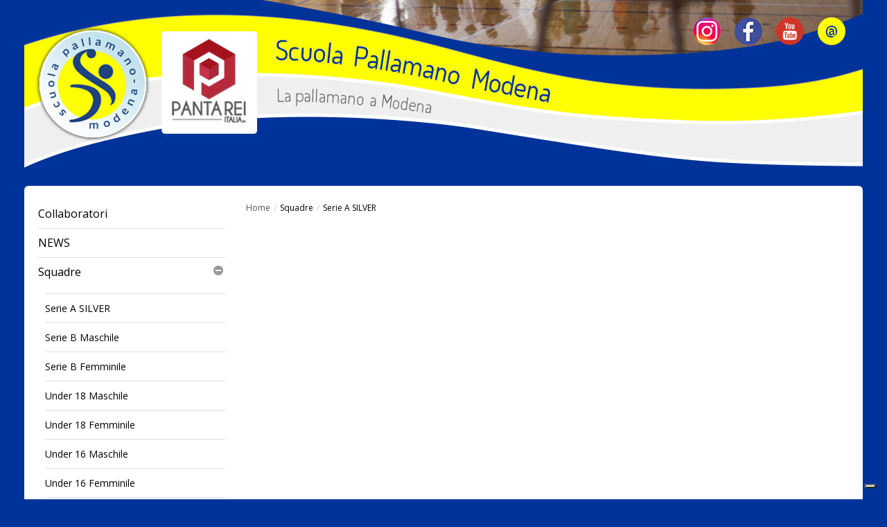

--- FILE ---
content_type: text/html
request_url: https://www.pallamanomodena.it/annuncio.php?ida=1455&idarg=55
body_size: 7915
content:

 <!DOCTYPE html>
<!--[if IE 8]>    <html class="no-js ie8 ie" lang="en"> <![endif]-->
<!--[if IE 9]>    <html class="no-js ie9 ie" lang="en"> <![endif]-->
<!--[if gt IE 9]><!--> <html class="no-js" lang="en"> <!--<![endif]-->

<head>
    <meta charset="utf-8">
    <meta name="viewport" content="width=device-width, initial-scale=1.0">
    
               <title> - Serie A SILVER</title>
               <!-- Serie A SILVER  -->
               <meta http-equiv="content-Type" content="text/html; charset=utf-8" />
               <meta name="AUTHOR" content="NewLogic S.r.l." />
               <meta name="COPYRIGHT" content="Copyright (c) 2007 by NewLogic.it" />
               <meta name="KEYWORDS" content="" />
               <meta name="DESCRIPTION" content="Serie A SILVER " />
               <meta name="robots" content="all,follow" />
               <meta name="REVISIT-AFTER" content="1 DAYS" />
               
               
       <link rel="stylesheet" href="/css/style.css">
<link rel="stylesheet" type="text/css" href="/css/plugins/bootstrap-image-gallery.css">
<link rel="stylesheet" href="/css/custom.css">
<link rel="stylesheet" href="/css/pallamanomodena.css">

<link href='https://fonts.googleapis.com/css?family=Dosis:400,700' rel='stylesheet' type='text/css'>
<link href='https://fonts.googleapis.com/css?family=Open+Sans:400italic,700italic,400,300,700' rel='stylesheet' type='text/css'>

<!-- Fav and touch icons -->
<link rel="shortcut icon" href="img/favicon.ico">


<!-- fancy -->
<link rel="stylesheet" type="text/css" href="assets/fancybox/source/jquery.fancybox.css?v=2.1.2" media="screen" />
<link rel="stylesheet" type="text/css" href="assets/fancybox/source/helpers/jquery.fancybox-buttons.css?v=1.0.5" />




<!-- Google Tag Manager -->
<script>(function(w,d,s,l,i){w[l]=w[l]||[];w[l].push({'gtm.start':
new Date().getTime(),event:'gtm.js'});var f=d.getElementsByTagName(s)[0],
j=d.createElement(s),dl=l!='dataLayer'?'&l='+l:'';j.async=true;j.src=
'https://www.googletagmanager.com/gtm.js?id='+i+dl;f.parentNode.insertBefore(j,f);
})(window,document,'script','dataLayer','GTM-MGRJG22');</script>
<!-- End Google Tag Manager -->
<script type="text/javascript" src="assets/fancybox/lib/jquery-1.8.2.min.js"></script>

<script src="/js/libs/modernizr.js"></script>
<script src="/js/libs/selectivizr-min.js"></script>
<script type="text/javascript" src="/js/respond.min.js"></script>
<script src="/js/bootstrap/bootstrap.js"></script>
<script src="/js/plugins/slides.jquery.js"></script>
<script src="/js/plugins/camera.min.js"></script>
<script src="/js/jquery.validate.min.js"></script>


<!-- GALLERY -->
<script src="/js/plugins/slides.jquery.js"></script>
<script type="text/javascript" src="/js/plugins/load-image.min.js"></script>
<script type="text/javascript" src="/js/bootstrap/bootstrap-image-gallery.min.js"></script>


<!-- isotope box annunci -->
<script src="js/jquery.isotope.min.js"></script>
<script src="js/jquery.waitforimages.js"></script>
<script src="js/jquery.preloader.js"></script>

<script src="/js/custom.js"></script>


<!-- fancy -->
<script type="text/javascript" src="assets/fancybox/lib/jquery.mousewheel-3.0.6.pack.js"></script>
<script type="text/javascript" src="assets/fancybox/source/jquery.fancybox.js?v=2.1.3"></script>
<script type="text/javascript" src="assets/fancybox/source/helpers/jquery.fancybox-buttons.js?v=1.0.5"></script>
<script type="text/javascript" src="assets/fancybox/source/helpers/jquery.fancybox-media.js?v=1.0.5"></script>
<script type="text/javascript">
  jQuery(document).ready(function($) {

    $('.fancybox').fancybox({
      openEffect  : 'none',
      closeEffect : 'none',

      prevEffect : 'none',
      nextEffect : 'none',
      closeClick : true,

      closeBtn  : true,

      helpers : {

        title : {
          type : 'inside'
        },
        overlay : {
          css : {
            'background' : 'rgba(238,238,238,0.85)'
          }
        }
      },

      afterLoad : function() {
        this.title = 'Image ' + (this.index + 1) + ' of ' + this.group.length + (this.title ? ' - ' + this.title : '');
      }
    });

    $('.fancybox-media')
      .attr('rel', 'media-gallery')
      .fancybox({
        openEffect : 'none',
        closeEffect : 'none',
        prevEffect : 'none',
        nextEffect : 'none',

        arrows : false,
        helpers : {
          media : {},
          buttons : {}
        }
      });


  });
</script></head>
<body>
	<!--<script type="text/javascript">

  var _gaq = _gaq || [];
  _gaq.push(['_setAccount', 'UA-26082441-1']);
  _gaq.push(['_trackPageview']);

  (function() {
    var ga = document.createElement('script'); ga.type = 'text/javascript'; ga.async = true;
    ga.src = ('https:' == document.location.protocol ? 'https://ssl' : 'http://www') + '.google-analytics.com/ga.js';
    var s = document.getElementsByTagName('script')[0]; s.parentNode.insertBefore(ga, s);
  })();

</script>-->
<!-- Google Tag Manager (noscript) -->
<noscript><iframe src="https://www.googletagmanager.com/ns.html?id=GTM-MGRJG22"
height="0" width="0" style="display:none;visibility:hidden"></iframe></noscript>
<!-- End Google Tag Manager (noscript) -->
<div class="container top" style="padding: 0 0px">
    <div class="solomobile">
        <a href="/"><img src="/img/pallamanomodena-mobile.jpg"/></a>
        <div class="cleaner"></div>
        <div class="social-media-top pull-right">           
<!--<a href="/dovesiamo.php" class="mailuno dovesiamo" rel="tooltip" data-placement="bottom" data-original-title="Dove siamo"><img src="/img/icons/dovesiamo.png"></a>-->
<a href="mailto:info@pallamanomodena.it?Subject=Richiesta info dal sito www.pallamanomodena.it" class="mailuno"  rel="tooltip" data-placement="bottom" data-original-title="Email"><img src="/img/icons/email.png"></a>

<a href="http://www.youtube.com/user/spmmodenachannel" class="mailuno" target="_blank" rel="tooltip" data-placement="bottom" data-original-title="Youtube"><img src="/img/icons/youtube.png"></a>

<!--
<a href="" class="mailuno" target="_blank" rel="tooltip" data-placement="bottom" data-original-title="Facebook"><img src="/img/icons/facebook.png"></a>--> 

<a href="https://www.facebook.com/Pallamano-Spm-Modena-1697874143858544/" t target="_blank" rel="tooltip" data-placement="bottom" data-original-title="Facebook"><img src="/img/fb.png"/></a>&nbsp;&nbsp;&nbsp;
<a href="https://www.instagram.com/pallamanomodena/" target="_blank" rel="tooltip" data-placement="bottom" data-original-title="Instagram"><img src="/img/in.png"/></a></div>
    </div>
    <div  class="solodesktop">
        <div class="social-media-top pull-right">           
<!--<a href="/dovesiamo.php" class="mailuno dovesiamo" rel="tooltip" data-placement="bottom" data-original-title="Dove siamo"><img src="/img/icons/dovesiamo.png"></a>-->
<a href="mailto:info@pallamanomodena.it?Subject=Richiesta info dal sito www.pallamanomodena.it" class="mailuno"  rel="tooltip" data-placement="bottom" data-original-title="Email"><img src="/img/icons/email.png"></a>

<a href="http://www.youtube.com/user/spmmodenachannel" class="mailuno" target="_blank" rel="tooltip" data-placement="bottom" data-original-title="Youtube"><img src="/img/icons/youtube.png"></a>

<!--
<a href="" class="mailuno" target="_blank" rel="tooltip" data-placement="bottom" data-original-title="Facebook"><img src="/img/icons/facebook.png"></a>--> 

<a href="https://www.facebook.com/Pallamano-Spm-Modena-1697874143858544/" t target="_blank" rel="tooltip" data-placement="bottom" data-original-title="Facebook"><img src="/img/fb.png"/></a>&nbsp;&nbsp;&nbsp;
<a href="https://www.instagram.com/pallamanomodena/" target="_blank" rel="tooltip" data-placement="bottom" data-original-title="Instagram"><img src="/img/in.png"/></a></div>
        <a href="/"><img src="/img/pallamanomodena.jpg"/></a>
    </div>
</div>


    <div class="container top chiuditop" style="padding: 0 0px;"></div>
    <div class="container" role="main">
        <section id="main-content" class="row home">
            <div id="left-sidebar" class="span3">

    <div id="left-menu">
        <!--<div class="article-header">
            <div class="cornice-blu"><div class="cornice-blu-linguetta"></div></div> 
            <h1 class="title">Menu</h1>
        </div>-->
        <div class="sidebar-widget sidebar-block">
            <div class="sidebar-content menu-widget">
                                <ul><li class="file level1 closed "><a href="elenco_annunci.php?idarg=81" title="Collaboratori">Collaboratori</a></li><li class="file level1 closed "><a href="elenco_annunci.php?idarg=2" title="NEWS">NEWS</a></li><li class="folder level1 open "><a title="Squadre">Squadre <span class="pull-right icon awe-chevron-up"></span></a><ul style="display: block;"><li class="file level2 closed selected"><a href="elenco_annunci.php?idarg=55" title="Serie A SILVER">Serie A SILVER</a></li><li class="file level2 closed "><a href="elenco_annunci.php?idarg=56" title="Serie B Maschile">Serie B Maschile</a></li><li class="file level2 closed "><a href="annuncio.php?idarg=59&ida=1639" title="Serie B Femminile">Serie B Femminile</a></li><li class="file level2 closed "><a href="elenco_annunci.php?idarg=85" title="Under 18 Maschile">Under 18 Maschile</a></li><li class="file level2 closed "><a href="elenco_annunci.php?idarg=86" title="Under 18 Femminile">Under 18 Femminile</a></li><li class="file level2 closed "><a href="elenco_annunci.php?idarg=57" title="Under 16 Maschile">Under 16 Maschile</a></li><li class="file level2 closed "><a href="elenco_annunci.php?idarg=87" title="Under 16 Femminile">Under 16 Femminile</a></li><li class="file level2 closed "><a href="annuncio.php?idarg=58&ida=1638" title="Under 14 Maschile">Under 14 Maschile</a></li><li class="file level2 closed "><a href="annuncio.php?idarg=60&ida=1626" title="Promozionali">Promozionali</a></li><li class="file level2 closed "><a href="annuncio.php?idarg=71&ida=10" title="Angolo tecnico">Angolo tecnico</a></li><li class="file level2 closed "><a href="elenco_annunci.php?idarg=73" title="Calendario Partite">Calendario Partite</a></li><li class="file level2 closed "><a href="elenco_annunci.php?idarg=77" title="Risultati e Classifiche">Risultati e Classifiche</a></li><li class="file level2 closed "><a href="elenco_annunci.php?idarg=83" title="Orari delle squadre">Orari delle squadre</a></li></ul></li><li class="folder level1 closed "><a title="Societ&agrave;">Societ&agrave; <span class="pull-right icon awe-chevron-down"></span></a><ul><li class="file level2 closed "><a href="elenco_annunci.php?idarg=40" title="Verbale assemblea soci">Verbale assemblea soci</a></li><li class="file level2 closed "><a href="elenco_annunci.php?idarg=62" title="Convenzioni carta socio">Convenzioni carta socio</a></li><li class="file level2 closed "><a href="elenco_annunci.php?idarg=63" title="Modulistica ">Modulistica </a></li><li class="file level2 closed "><a href="elenco_annunci.php?idarg=41" title="Storia della Pallamano a Modena">Storia della Pallamano a Modena</a></li><li class="file level2 closed "><a href="elenco_annunci.php?idarg=69" title="La Nostra storia">La Nostra storia</a></li><li class="file level2 closed "><a href="elenco_annunci.php?idarg=90" title="Gallery">Gallery</a></li></ul></li><li class="folder level1 closed "><a title="Corsi">Corsi <span class="pull-right icon awe-chevron-down"></span></a><ul><li class="file level2 closed "><a href="elenco_annunci.php?idarg=65" title="Corsi di avviamento">Corsi di avviamento</a></li><li class="file level2 closed "><a href="elenco_annunci.php?idarg=66" title="Progetto Scuole">Progetto Scuole</a></li><li class="file level2 closed "><a href="elenco_annunci.php?idarg=67" title="Camp Estivo">Camp Estivo</a></li></ul></li><li class="file level1 closed "><a href="annuncio.php?idarg=45&ida=1210" title="L&#039;Editoriale di Claudio Sgarbi">L&#039;Editoriale di Claudio Sgarbi</a></li><li class="file level1 closed "><a href="annuncio.php?idarg=12&ida=8" title="Contatti">Contatti</a></li><li class="file level1 closed "><a href="annuncio.php?idarg=16&ida=918" title="5x1000">5x1000</a></li><li class="folder level1 closed "><a title="Marketing">Marketing <span class="pull-right icon awe-chevron-down"></span></a><ul><li class="file level2 closed "><a href="annuncio.php?idarg=79&ida=1627" title="Kit On line">Kit On line</a></li></ul></li><li class="file level1 closed "><a href="annuncio.php?idarg=82&ida=1569" title="SafeGuarding">SafeGuarding</a></li></ul>                <ul>
                    <li><a href="/dovesiamo.php?idarg=31" title="Dove siamo">Dove siamo</a></li>
                    <li style="border-bottom: 0px solid #ddd !important; "><a href="/sponsor.php" title="Sponsor">Sponsor</a></li>
                </ul>
            </div>
        </div>
    </div>
    <div id="left-banner" >
        
	<!--<div class="article-header">
		<div class="cornice-blu"><div class="cornice-blu-linguetta"></div></div> 
		<h1 class="title"></h1>
	</div>-->
	<div class="row">
		<div class="span3 block">
			<div class="sfumatura-box" style="text-align: center;">
			   
					<img src="filealbum/4688_2.jpg" alt="" style="margin: 0 auto;text-align: center;">
				
			</div>
			<div class="cleaner"></div>
		</div>
		<div class="span3 block">
			<div class="sfumatura-box" style="text-align: center;">
			   
					<img src="filealbum/4682_2.jpg" alt="" style="margin: 0 auto;text-align: center;">
				
			</div>
			<div class="cleaner"></div>
		</div>
		<div class="span3 block">
			<div class="sfumatura-box" style="text-align: center;">
			   
					<img src="filealbum/4675_2.jpg" alt="" style="margin: 0 auto;text-align: center;">
				
			</div>
			<div class="cleaner"></div>
		</div>
		<div class="span3 block">
			<div class="sfumatura-box" style="text-align: center;">
			   
					<img src="filealbum/4689_2.jpg" alt="" style="margin: 0 auto;text-align: center;">
				
			</div>
			<div class="cleaner"></div>
		</div>
		<div class="span3 block">
			<div class="sfumatura-box" style="text-align: center;">
			   
					<img src="filealbum/4683_2.jpg" alt="" style="margin: 0 auto;text-align: center;">
				
			</div>
			<div class="cleaner"></div>
		</div>
		<div class="span3 block">
			<div class="sfumatura-box" style="text-align: center;">
			   
					<img src="filealbum/4676_2.jpg" alt="" style="margin: 0 auto;text-align: center;">
				
			</div>
			<div class="cleaner"></div>
		</div>
		<div class="span3 block">
			<div class="sfumatura-box" style="text-align: center;">
			   
					<img src="filealbum/4690_2.jpg" alt="" style="margin: 0 auto;text-align: center;">
				
			</div>
			<div class="cleaner"></div>
		</div>
		<div class="span3 block">
			<div class="sfumatura-box" style="text-align: center;">
			   
					<img src="filealbum/4684_2.jpg" alt="" style="margin: 0 auto;text-align: center;">
				
			</div>
			<div class="cleaner"></div>
		</div>
		<div class="span3 block">
			<div class="sfumatura-box" style="text-align: center;">
			   
					<img src="filealbum/4677_2.jpg" alt="" style="margin: 0 auto;text-align: center;">
				
			</div>
			<div class="cleaner"></div>
		</div>
		<div class="span3 block">
			<div class="sfumatura-box" style="text-align: center;">
			   
					<img src="filealbum/4685_2.jpg" alt="" style="margin: 0 auto;text-align: center;">
				
			</div>
			<div class="cleaner"></div>
		</div>
		<div class="span3 block">
			<div class="sfumatura-box" style="text-align: center;">
			   
					<img src="filealbum/4678_2.jpg" alt="" style="margin: 0 auto;text-align: center;">
				
			</div>
			<div class="cleaner"></div>
		</div>
		<div class="span3 block">
			<div class="sfumatura-box" style="text-align: center;">
			   
					<img src="filealbum/4686_2.jpg" alt="" style="margin: 0 auto;text-align: center;">
				
			</div>
			<div class="cleaner"></div>
		</div>
		<div class="span3 block">
			<div class="sfumatura-box" style="text-align: center;">
			   
					<img src="filealbum/4679_2.jpg" alt="" style="margin: 0 auto;text-align: center;">
				
			</div>
			<div class="cleaner"></div>
		</div>
		<div class="span3 block">
			<div class="sfumatura-box" style="text-align: center;">
			   
					<img src="filealbum/4687_2.jpg" alt="" style="margin: 0 auto;text-align: center;">
				
			</div>
			<div class="cleaner"></div>
		</div>
		<div class="span3 block">
			<div class="sfumatura-box" style="text-align: center;">
			   
					<img src="filealbum/4681_2.jpg" alt="" style="margin: 0 auto;text-align: center;">
				
			</div>
			<div class="cleaner"></div>
		</div>
	</div>

    </div>

</div>            <div id="content" class="span9">
				  <ul class="breadcrumb">
                    <li><a href="/">Home</a></li><li><span class="divider">/</span>Squadre</li><li><span class="divider">/</span>Serie A SILVER</li></ul>                  

            </div>
        </section>
    </div>
    

<div class="container sponsor-footer sponsor-footer" role="main">
    <div class="row">
        <div class="span12">
            <div class="elenco-sponsor">
                <div class="row">
                    
<div class="span2 block">
	<div class="sfumatura-box" style="text-align:center; margin-top:10px; margin-bottom:10px; border-top: 1px solid #ddd; padding-top:10px;">   

		<img src="filealbum/4673_1.jpg" alt="" class="img-responsive">
		<div class="cleaner"></div>
		<div class="sponsor-content" style="text-align:center; font-size: 14px; line-height: 20px; padding:15px 20px;">
			<p style="text-align: center;">	Web Agency e Digital Marketing<br />	&nbsp;</p><p>	Dal DNA della grande famiglia Sgarbi; una ditta che lavora da sempre nel web con metodo e strategia, portando i suoi clienti agli obiettivi desiderati. Un&#39;azienda moderna e coesa, che fa gioco di squadra tutti i giorni per portare a casa la vittoria, cos&igrave; come noi nello sport. Perch&egrave; &egrave; un punto alla volta che si vincono le partite e si sale in classifica.<br />	In NewLogic sanno cosa vuole dire allenarsi ed essere sempre al top della performance, perch&egrave; con pi&ugrave; di 20 anni di attivit&agrave;, pu&ograve; essere annoverata come una delle poche realt&agrave; italiane che possono vantare una storia cos&igrave; lunga di lavoro e successi.</p>			<div class="cleaner"></div>
		</div>
		<div class="sponsor-link">
								<div style="text-align:center; padding:0; margin: 0 auto 15px  auto; width:100%;">
					<a href="sponsor.php" title="" target="_self" class="btn btn-flat"  style="text-align:center; float: none; margin: 0 auto;">Visita il sito</a>
					<div class="cleaner"></div>
				</div>
						</div>

	</div>
</div>

<div class="span2 block">
	<div class="sfumatura-box" style="text-align:center; margin-top:10px; margin-bottom:10px; border-top: 1px solid #ddd; padding-top:10px;">   

		<img src="filealbum/3730_1.jpg" alt="" class="img-responsive">
		<div class="cleaner"></div>
		<div class="sponsor-content" style="text-align:center; font-size: 14px; line-height: 20px; padding:15px 20px;">
			<p>	Anche per la stagione 2025/2026 Pantarei conferma il proprio importante sostegno economico alla Scuola Pallamano Modena.</p>			<div class="cleaner"></div>
		</div>
		<div class="sponsor-link">
								<div style="text-align:center; padding:0; margin: 0 auto 15px  auto; width:100%;">
					<a href="sponsor.php" title="" target="_self" class="btn btn-flat"  style="text-align:center; float: none; margin: 0 auto;">Visita il sito</a>
					<div class="cleaner"></div>
				</div>
						</div>

	</div>
</div>

<div class="span2 block">
	<div class="sfumatura-box" style="text-align:center; margin-top:10px; margin-bottom:10px; border-top: 1px solid #ddd; padding-top:10px;">   

		<img src="filealbum/4666_1.jpg" alt="" class="img-responsive">
		<div class="cleaner"></div>
		<div class="sponsor-content" style="text-align:center; font-size: 14px; line-height: 20px; padding:15px 20px;">
			<h2 class="vc_custom_heading section-heading" style="box-sizing: border-box; font-family: Roboto; font-weight: normal; line-height: 1.1; color: rgb(221, 144, 28); margin-top: 0px; margin-bottom: 9.5px; font-size: 48px; background-color: rgb(243, 248, 251); text-align: center;">	<span style="font-size:16px;">La Nostra Missione &egrave; La Tua Salute</span></h2><p>	<samp>Da oltre 14 anni Osteofisio propone ai suoi pazienti trattamenti come non li ha mai proposti nessuno, diversi, che hanno qualcosa in pi&ugrave;, che vanno oltre la solita visione semplicistica e settoriale del sintomo. Noi ricerchiamo la soluzione legata alla causa del problema ed &egrave; per questo che consideriamo varie discipline per l&rsquo;interpretazione dei sintomi e i conseguenti trattamenti che ne derivano.</samp></p>			<div class="cleaner"></div>
		</div>
		<div class="sponsor-link">
								<div style="text-align:center; padding:0; margin: 0 auto 15px  auto; width:100%;">
					<a href="sponsor.php" title="" target="_self" class="btn btn-flat"  style="text-align:center; float: none; margin: 0 auto;">Visita il sito</a>
					<div class="cleaner"></div>
				</div>
						</div>

	</div>
</div>

<div class="span2 block">
	<div class="sfumatura-box" style="text-align:center; margin-top:10px; margin-bottom:10px; border-top: 1px solid #ddd; padding-top:10px;">   

		<img src="filealbum/4655_1.jpg" alt="" class="img-responsive">
		<div class="cleaner"></div>
		<div class="sponsor-content" style="text-align:center; font-size: 14px; line-height: 20px; padding:15px 20px;">
			<p>	<span style="font-size:14px;"><span background-color:="" roboto="" style="color: rgb(33, 41, 52); font-family: " text-align:=""><span style="background-color:#ffffff;">A Modena, vicino al pi&ugrave; importante comprensorio ceramico mondiale,&nbsp;</span></span><span background-color:="" roboto="" style="box-sizing: border-box; font-weight: 700; color: rgb(33, 41, 52); font-family: " text-align:=""><span style="background-color:#ffffff;">SIRI</span></span><span background-color:="" roboto="" style="color: rgb(33, 41, 52); font-family: " text-align:=""><span style="background-color:#ffffff;">&nbsp;produce&nbsp;</span></span><span background-color:="" roboto="" style="box-sizing: border-box; font-weight: 700; color: rgb(33, 41, 52); font-family: " text-align:=""><span style="background-color:#ffffff;">segatrici, tagliapiastrelle, monospazzole, vaschette per pulizia, &nbsp;distanziatori e una gamma completa di utensili ed accessori</span></span><span background-color:="" roboto="" style="color: rgb(33, 41, 52); font-family: " text-align:=""><span style="background-color:#ffffff;">&nbsp;che consentono di semplificare ed accelerare il lavoro dei posatori di ceramica e dei muratori.</span></span></span></p>			<div class="cleaner"></div>
		</div>
		<div class="sponsor-link">
								<div style="text-align:center; padding:0; margin: 0 auto 15px  auto; width:100%;">
					<a href="sponsor.php" title="" target="_self" class="btn btn-flat"  style="text-align:center; float: none; margin: 0 auto;">Visita il sito</a>
					<div class="cleaner"></div>
				</div>
						</div>

	</div>
</div>

<div class="span2 block">
	<div class="sfumatura-box" style="text-align:center; margin-top:10px; margin-bottom:10px; border-top: 1px solid #ddd; padding-top:10px;">   

		<img src="filealbum/4668_1.jpg" alt="" class="img-responsive">
		<div class="cleaner"></div>
		<div class="sponsor-content" style="text-align:center; font-size: 14px; line-height: 20px; padding:15px 20px;">
			<h3 class="vc_custom_heading vc_custom_1654508206727" style="box-sizing: border-box; margin: 35px 0px; font-size: 30px; font-family: Montserrat; line-height: 30px; color: rgb(39, 63, 68); background-color: rgb(255, 255, 255); text-align: center;">	<span style="font-family:arial,helvetica,sans-serif;"><strong style="font-size: 16px;"><em>IL TUO NOLEGGIO AUTO A LUNGO E BREVE TERMINE A MODENA</em></strong></span></h3><p class="vc_custom_heading vc_custom_1654508206727" style="box-sizing: border-box; margin: 35px 0px; font-size: 30px; font-family: Montserrat; line-height: 30px; color: rgb(39, 63, 68); background-color: rgb(255, 255, 255); text-align: center;">	<span style="font-family:arial,helvetica,sans-serif;"><strong style="font-size: 14px;">Pelloni &egrave; sinonimo di esperienza pluriennale nel settore auto. Fin dal 1973 concessionario ufficiale Nissan, acquisisce negli anni i marchi Mitsubishi, DR, EVO, Ssangyong, Seres, Aiways, Maxus e Great Wall.&nbsp;Ecco perch&eacute;, insieme a&nbsp;<a href="https://www.pelloniauto.it/"><span style="color:#ff0000;">Pelloni Auto</span></a><span style="color:#ff0000;">, </span>nel 2018 nasce Pelloni Rent: per soddisfare la richiesta di noleggio auto a lungo e breve termine su Modena.</strong></span></p>			<div class="cleaner"></div>
		</div>
		<div class="sponsor-link">
								<div style="text-align:center; padding:0; margin: 0 auto 15px  auto; width:100%;">
					<a href="sponsor.php" title="" target="_self" class="btn btn-flat"  style="text-align:center; float: none; margin: 0 auto;">Visita il sito</a>
					<div class="cleaner"></div>
				</div>
						</div>

	</div>
</div>

<div class="span2 block">
	<div class="sfumatura-box" style="text-align:center; margin-top:10px; margin-bottom:10px; border-top: 1px solid #ddd; padding-top:10px;">   

		<img src="filealbum/4674_1.jpg" alt="" class="img-responsive">
		<div class="cleaner"></div>
		<div class="sponsor-content" style="text-align:center; font-size: 14px; line-height: 20px; padding:15px 20px;">
			<pre class="wow fadeIn" data-wow-delay=".3s" data-wow-duration=".8s" style="box-sizing: border-box; font-family: Ubuntu, sans-serif; margin-top: 0px; margin-bottom: 0.5rem; line-height: 1.2; font-size: 30px; animation-name: fadeIn; color: rgb(35, 40, 44); background-color: rgb(255, 255, 255); text-transform: uppercase; text-align: center;"></pre><h3 align="center">	<big><strong style="font-size: 14px;"><span style="background-color:#ffd700;">ONG BAMBINI NEL DESERTO ONLUS</span></strong></big></h3><p style="text-align: center;">	<span style="font-family:arial,helvetica,sans-serif;"><samp><tt><span style="font-size:12px;">Siamo nati nel 2000, con l&rsquo;obiettivo di migliorare le condizioni di vita dei bambini e delle loro comunit&agrave; di appartenenza. In vent&rsquo;anni di attivit&agrave; abbiamo realizzato oltre cinquecento progetti in dodici paesi. Malnutrizione, istruzione, sviluppo economico, ambiente, migrazione e autonomia alimentare sono le sfide quotidiane che insieme ai nostri sostenitori e volontari cerchiamo di affrontare, affinch&eacute; l&rsquo;Africa non sia solo il continente dalle enormi contraddizioni, povert&agrave;, fame, e guerre, ma una terra ricca di opportunit&agrave;.</span></tt></samp></span></p>			<div class="cleaner"></div>
		</div>
		<div class="sponsor-link">
								<div style="text-align:center; padding:0; margin: 0 auto 15px  auto; width:100%;">
					<a href="sponsor.php" title="" target="_self" class="btn btn-flat"  style="text-align:center; float: none; margin: 0 auto;">Visita il sito</a>
					<div class="cleaner"></div>
				</div>
						</div>

	</div>
</div>

<div class="span2 block">
	<div class="sfumatura-box" style="text-align:center; margin-top:10px; margin-bottom:10px; border-top: 1px solid #ddd; padding-top:10px;">   

		<img src="filealbum/4669_1.jpg" alt="" class="img-responsive">
		<div class="cleaner"></div>
		<div class="sponsor-content" style="text-align:center; font-size: 14px; line-height: 20px; padding:15px 20px;">
			<p style="text-align: center;">	Stampaggi articoli in Plastica</p>			<div class="cleaner"></div>
		</div>
		<div class="sponsor-link">
								<div style="text-align:center; padding:0; margin: 0 auto 15px  auto; width:100%;">
					<a href="sponsor.php" title="" target="_self" class="btn btn-flat"  style="text-align:center; float: none; margin: 0 auto;">Visita il sito</a>
					<div class="cleaner"></div>
				</div>
						</div>

	</div>
</div>

<div class="span2 block">
	<div class="sfumatura-box" style="text-align:center; margin-top:10px; margin-bottom:10px; border-top: 1px solid #ddd; padding-top:10px;">   

		<img src="filealbum/4657_1.jpg" alt="" class="img-responsive">
		<div class="cleaner"></div>
		<div class="sponsor-content" style="text-align:center; font-size: 14px; line-height: 20px; padding:15px 20px;">
			<div>	Un nuovo sponsor si aggiunge alla famiglia della pallamano modenese, la ditta TGREEN (info@tgreen.it) affermata da anni nel campo del fotovoltaico con i suoi impianti tecnologicamente&nbsp; all&#39;avanguardia e con un&#39;esperienza nel campo dell&#39;energia rinnovabile che ne fa un leader di settore.</div><div>	Fate risplendere la vostra energia per un futuro di energia pulita e di rispetto.</div><div>	Venite a far parte del cambiamento passando al fotovoltaico. La T-Green vi accompagner&agrave; passo per passo in questo cambiamento, a cominciare dalla comunicazione e dall&#39;informazione. (0302793091)</div><div>	Per i soci della pallamano viene attivato uno sconto riservato &quot;Modena 24&quot;.e verr&agrave; organizzata una serata presso la sede della pallamano in cui verranno fornite dai tecnici T_Green notizie ed informazioni per coloro che fossero interessati&nbsp; al fotovoltaico.</div>			<div class="cleaner"></div>
		</div>
		<div class="sponsor-link">
								<div style="text-align:center; padding:0; margin: 0 auto 15px  auto; width:100%;">
					<a href="sponsor.php" title="" target="_self" class="btn btn-flat"  style="text-align:center; float: none; margin: 0 auto;">Visita il sito</a>
					<div class="cleaner"></div>
				</div>
						</div>

	</div>
</div>

<div class="span2 block">
	<div class="sfumatura-box" style="text-align:center; margin-top:10px; margin-bottom:10px; border-top: 1px solid #ddd; padding-top:10px;">   

		<img src="filealbum/4670_1.jpg" alt="" class="img-responsive">
		<div class="cleaner"></div>
		<div class="sponsor-content" style="text-align:center; font-size: 14px; line-height: 20px; padding:15px 20px;">
			<p>	L&rsquo;ASD Scuola Pallamano Modena &egrave; felice ed orgogliosa di poter annoverare fra i propri partner la Netframe, comunit&agrave; di sviluppatori e sistemisti nel NetWorking.</p><p>	Felici del supporto tecnico sportivo , ma soprattutto orgogliosi per la fiducia e l&rsquo;investimento nei valori comuni che condividiamo.</p><p>	Sar&agrave; un bel viaggio e una bella avventura che speriamo ci possa portare reciprocamente fortuna e successo.</p><p>	&nbsp;</p>			<div class="cleaner"></div>
		</div>
		<div class="sponsor-link">
								<div style="text-align:center; padding:0; margin: 0 auto 15px  auto; width:100%;">
					<a href="sponsor.php" title="" target="_self" class="btn btn-flat"  style="text-align:center; float: none; margin: 0 auto;">Visita il sito</a>
					<div class="cleaner"></div>
				</div>
						</div>

	</div>
</div>

<div class="span2 block">
	<div class="sfumatura-box" style="text-align:center; margin-top:10px; margin-bottom:10px; border-top: 1px solid #ddd; padding-top:10px;">   

		<img src="filealbum/4658_1.jpg" alt="" class="img-responsive">
		<div class="cleaner"></div>
		<div class="sponsor-content" style="text-align:center; font-size: 14px; line-height: 20px; padding:15px 20px;">
			<p>	<strong><big><span lucida="" sans="" style="font-family: "><span style="color: rgb(102, 102, 102); font-size: 13px; text-align: center;">Dal 1909, la famiglia Cagliari di Modena porta avanti il culto del caff&egrave; espresso di qualit&agrave;. Una tradizione nata dall&rsquo;esperienza del fondatore nelle piantagioni brasiliane, che si rinnova da quattro generazioni. Il gusto e gli aromi inconfondibili di Caff&egrave; Cagliari accompagnano le vite degli italiani a colazione e a fine pasto, ​a casa come al bar.</span></span></big></strong></p>			<div class="cleaner"></div>
		</div>
		<div class="sponsor-link">
								<div style="text-align:center; padding:0; margin: 0 auto 15px  auto; width:100%;">
					<a href="sponsor.php" title="" target="_self" class="btn btn-flat"  style="text-align:center; float: none; margin: 0 auto;">Visita il sito</a>
					<div class="cleaner"></div>
				</div>
						</div>

	</div>
</div>

<div class="span2 block">
	<div class="sfumatura-box" style="text-align:center; margin-top:10px; margin-bottom:10px; border-top: 1px solid #ddd; padding-top:10px;">   

		<img src="filealbum/4659_1.jpg" alt="" class="img-responsive">
		<div class="cleaner"></div>
		<div class="sponsor-content" style="text-align:center; font-size: 14px; line-height: 20px; padding:15px 20px;">
						<div class="cleaner"></div>
		</div>
		<div class="sponsor-link">
								<div style="text-align:center; padding:0; margin: 0 auto 15px  auto; width:100%;">
					<a href="sponsor.php" title="" target="_self" class="btn btn-flat"  style="text-align:center; float: none; margin: 0 auto;">Visita il sito</a>
					<div class="cleaner"></div>
				</div>
						</div>

	</div>
</div>

<div class="span2 block">
	<div class="sfumatura-box" style="text-align:center; margin-top:10px; margin-bottom:10px; border-top: 1px solid #ddd; padding-top:10px;">   

		<img src="filealbum/4660_1.jpg" alt="" class="img-responsive">
		<div class="cleaner"></div>
		<div class="sponsor-content" style="text-align:center; font-size: 14px; line-height: 20px; padding:15px 20px;">
						<div class="cleaner"></div>
		</div>
		<div class="sponsor-link">
								<div style="text-align:center; padding:0; margin: 0 auto 15px  auto; width:100%;">
					<a href="sponsor.php" title="" target="_self" class="btn btn-flat"  style="text-align:center; float: none; margin: 0 auto;">Visita il sito</a>
					<div class="cleaner"></div>
				</div>
						</div>

	</div>
</div>

<div class="span2 block">
	<div class="sfumatura-box" style="text-align:center; margin-top:10px; margin-bottom:10px; border-top: 1px solid #ddd; padding-top:10px;">   

		<img src="filealbum/4662_1.jpg" alt="" class="img-responsive">
		<div class="cleaner"></div>
		<div class="sponsor-content" style="text-align:center; font-size: 14px; line-height: 20px; padding:15px 20px;">
						<div class="cleaner"></div>
		</div>
		<div class="sponsor-link">
								<div style="text-align:center; padding:0; margin: 0 auto 15px  auto; width:100%;">
					<a href="sponsor.php" title="" target="_self" class="btn btn-flat"  style="text-align:center; float: none; margin: 0 auto;">Visita il sito</a>
					<div class="cleaner"></div>
				</div>
						</div>

	</div>
</div>

<div class="span2 block">
	<div class="sfumatura-box" style="text-align:center; margin-top:10px; margin-bottom:10px; border-top: 1px solid #ddd; padding-top:10px;">   

		<img src="filealbum/4663_1.jpg" alt="" class="img-responsive">
		<div class="cleaner"></div>
		<div class="sponsor-content" style="text-align:center; font-size: 14px; line-height: 20px; padding:15px 20px;">
						<div class="cleaner"></div>
		</div>
		<div class="sponsor-link">
								<div style="text-align:center; padding:0; margin: 0 auto 15px  auto; width:100%;">
					<a href="sponsor.php" title="" target="_self" class="btn btn-flat"  style="text-align:center; float: none; margin: 0 auto;">Visita il sito</a>
					<div class="cleaner"></div>
				</div>
						</div>

	</div>
</div>

<div class="span2 block">
	<div class="sfumatura-box" style="text-align:center; margin-top:10px; margin-bottom:10px; border-top: 1px solid #ddd; padding-top:10px;">   

		<img src="filealbum/4656_1.jpg" alt="" class="img-responsive">
		<div class="cleaner"></div>
		<div class="sponsor-content" style="text-align:center; font-size: 14px; line-height: 20px; padding:15px 20px;">
						<div class="cleaner"></div>
		</div>
		<div class="sponsor-link">
								<div style="text-align:center; padding:0; margin: 0 auto 15px  auto; width:100%;">
					<a href="sponsor.php" title="" target="_self" class="btn btn-flat"  style="text-align:center; float: none; margin: 0 auto;">Visita il sito</a>
					<div class="cleaner"></div>
				</div>
						</div>

	</div>
</div>

                </div>
            </div>
        </div>
    </div>
</div>
<footer class="footer">
    <div class="container footer-container">
        <div class="row">
            <div class="span1">
                <div class="footer-box">
                    <img src="/img/logofooter.png">
                </div>
            </div>
            <div class="span4">
                <div class="footer-box">
                    <address>
                        <h4><strong>Scuola Pallamano Modena</strong></h4>
                        <h4>Associazione Sportiva Dilettantistica</h4>
                        <div class="separator"></div>
                        <p>
                            <span aria-hidden="true" class="awe-map-marker"></span> 41121 Modena (MO) - Via Molza, 20<br/>
                            <span aria-hidden="true" class="awe-phone"></span> Cell. (0039) <strong>338 87 65 972</strong>

                        </p>
                        <p><span> P.iva:03231920368 /  C.F. 94135610361</span></p>
                        <div class="separator"></div>
                        <p>
                            <strong>IBAN:</strong> IT05T0538712904000001650519<br/>
                            <strong>Beneficiario:</strong> SCUOLA PALLAMANO MODENA ASD<br/>
                            <strong>Banca:</strong> BPER BANCA S.P.A. Filiale AGENZIA N.4 MODENA
                        </p>
                    </address>
                </div>
            </div>
            <div class="span7">
                <div id="left-tag">
                                        <div class="cleaner"></div>  
                </div>
                <div class="separator"></div>
                <div class="row-fluid">
                    <div class="span4">
                        <p>Affiliazione CONI n°70678<br/>Affiliazione FIGH n°3277<br/>Affiliazione UISP</p>
                    </div>
                    <div class="span8"><a href="http://www.uisp.it/nazionale/" target="_blank" style="float:right"><img src="/img/uisp.jpg"/></a>
                        <a href="http://www.figh.it/" target="_blank" style="float:right"><img src="/img/figh.png"/></a>
                        
                        <a href="http://www.coni.it/it/" target="_blank" style="float:right"><img src="/img/coni.png"/></a>
                        <!--<a href="http://www.figh.it/tags/emilia-romagna.html" target="_blank"><img src="/img/per.jpg"/></a>-->
                    </div>
                </div>
                <div class="row-fluid">
                    <div class="span4"></div>
                    <div class="span8 float-right" style="margin-top: 25px;">

                        
                    </div>
                </div>
            </div>
            <div class="cleaner"></div>
        </div>
    </div> 

    <div class="container copy">
        <div class="row">
            <div class="span9">
                <div class="copyright">
                    <span style="color:#ffffff;">Copyright &copy; 2015</span> 
                    <span style="color:#ffffff;">Scuola Pallamano Modena.</span> 
                    <span style="color:#ffffff;"> All rights reserved</span>

                    <a href="https://www.iubenda.com/privacy-policy/31766633" class="iubenda-white iubenda-noiframe iubenda-embed iubenda-noiframe " title="Privacy Policy ">Privacy Policy</a><script type="text/javascript">(function (w,d) {var loader = function () {var s = d.createElement("script"), tag = d.getElementsByTagName("script")[0]; s.src="https://cdn.iubenda.com/iubenda.js"; tag.parentNode.insertBefore(s,tag);}; if(w.addEventListener){w.addEventListener("load", loader, false);}else if(w.attachEvent){w.attachEvent("onload", loader);}else{w.onload = loader;}})(window, document);</script>


                    <a href="https://www.iubenda.com/privacy-policy/31766633/cookie-policy" class="iubenda-white iubenda-noiframe iubenda-embed iubenda-noiframe " title="Cookie Policy ">Cookie Policy</a><script type="text/javascript">(function (w,d) {var loader = function () {var s = d.createElement("script"), tag = d.getElementsByTagName("script")[0]; s.src="https://cdn.iubenda.com/iubenda.js"; tag.parentNode.insertBefore(s,tag);}; if(w.addEventListener){w.addEventListener("load", loader, false);}else if(w.attachEvent){w.attachEvent("onload", loader);}else{w.onload = loader;}})(window, document);</script>
                    
                    <!-- &nbsp;.&nbsp; <a href="/notelegali.php"></a>-->
                </div>
            </div>
            <div class="span3">
                <div id="newlogic">
                    <a href="http://www.newlogic.it" target="_blank" id="firma" >web agency modena siti internet</a>
    			</div>
            </div>
            
        </div>
    </div>
    <script type="text/javascript">
        (function (w,d) {var loader = function () {var s = d.createElement("script"), tag = d.getElementsByTagName("script")[0]; s.src="https://cdn.iubenda.com/iubenda.js"; tag.parentNode.insertBefore(s,tag);}; if(w.addEventListener){w.addEventListener("load", loader, false);}else if(w.attachEvent){w.attachEvent("onload", loader);}else{w.onload = loader;}})(window, document);
    </script>
</footer>
</body>
</html>

--- FILE ---
content_type: text/css
request_url: https://www.pallamanomodena.it/css/style.css
body_size: 39261
content:

article,
aside,
details,
figcaption,
figure,
footer,
header,
hgroup,
nav,
section {
  display: block;
}
audio,
canvas,
video {
  display: inline-block;
  *display: inline;
  *zoom: 1;
}
audio:not([controls]) {
  display: none;
}
html {
  font-size: 100%;
  -webkit-text-size-adjust: 100%;
  -ms-text-size-adjust: 100%;
}
a:focus {
  outline: thin dotted #333;
  outline: 5px auto -webkit-focus-ring-color;
  outline-offset: -2px;
}
a:hover,
a:active {
  outline: 0;
}
sub,
sup {
  position: relative;
  font-size: 75%;
  line-height: 0;
  vertical-align: baseline;
}
sup {
  top: -0.5em;
}
sub {
  bottom: -0.25em;
}
img {
  /* Responsive images (ensure images don't scale beyond their parents) */

  max-width: 100%;
  /* Part 1: Set a maxium relative to the parent */

  width: auto\9;
  /* IE7-8 need help adjusting responsive images */

  height: auto;
  /* Part 2: Scale the height according to the width, otherwise you get stretching */

  vertical-align: middle;
  border: 0;
  -ms-interpolation-mode: bicubic;
}
#map_canvas img,
.google-maps img {
  max-width: none;
}
button,
input,
select,
textarea {
  margin: 0;
  font-size: 100%;
  vertical-align: middle;
}
button,
input {
  *overflow: visible;
  line-height: normal;
}
button::-moz-focus-inner,
input::-moz-focus-inner {
  padding: 0;
  border: 0;
}
button,
html input[type="button"],
input[type="reset"],
input[type="submit"] {
  -webkit-appearance: button;
  cursor: pointer;
}
input[type="search"] {
  -webkit-box-sizing: content-box;
  -moz-box-sizing: content-box;
  box-sizing: content-box;
  -webkit-appearance: textfield;
}
input[type="search"]::-webkit-search-decoration,
input[type="search"]::-webkit-search-cancel-button {
  -webkit-appearance: none;
}
textarea {
  overflow: auto;
  vertical-align: top;
}
.clearfix {
  *zoom: 1;
}
.clearfix:before,
.clearfix:after {
  display: table;
  content: "";
  line-height: 0;
}
.clearfix:after {
  clear: both;
}
.hide-text {
  font: 0/0 a;
  color: transparent;
  text-shadow: none;
  background-color: transparent;
  border: 0;
}
.input-block-level {
  display: block;
  width: 100%;
  min-height: 28px;
  -webkit-box-sizing: border-box;
  -moz-box-sizing: border-box;
  box-sizing: border-box;
}
body {
  margin: 0;
   
  font-size: 15px;
  line-height: 18px;
  color: #ffffff;
  background-color: #ffffff;
}
a {
  color: #535353;
  text-decoration: none;
}
a:hover {
  color: #1b9ebd;
  text-decoration: underline;
}
.img-rounded {
  -webkit-border-radius: 6px;
  -moz-border-radius: 6px;
  border-radius: 6px;
}
.img-polaroid {
  padding: 4px;
  background-color: #fff;
  border: 1px solid #ccc;
  border: 1px solid rgba(0, 0, 0, 0.2);
  -webkit-box-shadow: 0 1px 3px rgba(0, 0, 0, 0.1);
  -moz-box-shadow: 0 1px 3px rgba(0, 0, 0, 0.1);
  box-shadow: 0 1px 3px rgba(0, 0, 0, 0.1);
}
.img-circle {
  -webkit-border-radius: 500px;
  -moz-border-radius: 500px;
  border-radius: 500px;
}
.row {
  margin-left: -20px;
  *zoom: 1;
}
.row:before,
.row:after {
  display: table;
  content: "";
  line-height: 0;
}
.row:after {
  clear: both;
}
[class*="span"] {
  float: left;
  min-height: 1px;
  margin-left: 20px;
}
.container,
.navbar-static-top .container,
.navbar-fixed-top .container,
.navbar-fixed-bottom .container {
  width: 940px;
}
.span12 {
  width: 940px;
}
.span11 {
  width: 860px;
}
.span10 {
  width: 780px;
}
.span9 {
  width: 700px;
}
.span8 {
  width: 620px;
}
.span7 {
  width: 540px;
}
.span6 {
  width: 460px;
}
.span5 {
  width: 380px;
}
.span4 {
  width: 300px;
}
.span3 {
  width: 220px;
}
.span2 {
  width: 140px;
}
.span1 {
  width: 60px;
}
.offset12 {
  margin-left: 980px;
}
.offset11 {
  margin-left: 900px;
}
.offset10 {
  margin-left: 820px;
}
.offset9 {
  margin-left: 740px;
}
.offset8 {
  margin-left: 660px;
}
.offset7 {
  margin-left: 580px;
}
.offset6 {
  margin-left: 500px;
}
.offset5 {
  margin-left: 420px;
}
.offset4 {
  margin-left: 340px;
}
.offset3 {
  margin-left: 260px;
}
.offset2 {
  margin-left: 180px;
}
.offset1 {
  margin-left: 100px;
}
.row-fluid {
  width: 100%;
  *zoom: 1;
}
.row-fluid:before,
.row-fluid:after {
  display: table;
  content: "";
  line-height: 0;
}
.row-fluid:after {
  clear: both;
}
.row-fluid [class*="span"] {
  display: block;
  width: 100%;
  min-height: 28px;
  -webkit-box-sizing: border-box;
  -moz-box-sizing: border-box;
  box-sizing: border-box;
  float: left;
  margin-left: 2.127659574468085%;
  *margin-left: 2.074468085106383%;
}
.row-fluid [class*="span"]:first-child {
  margin-left: 0;
}
.row-fluid .controls-row [class*="span"] + [class*="span"] {
  margin-left: 2.127659574468085%;
}
.row-fluid .span12 {
  width: 100%;
  *width: 99.94680851063829%;
}
.row-fluid .span11 {
  width: 91.48936170212765%;
  *width: 91.43617021276594%;
}
.row-fluid .span10 {
  width: 82.97872340425532%;
  *width: 82.92553191489361%;
}
.row-fluid .span9 {
  width: 74.46808510638297%;
  *width: 74.41489361702126%;
}
.row-fluid .span8 {
  width: 65.95744680851064%;
  *width: 65.90425531914893%;
}
.row-fluid .span7 {
  width: 57.44680851063829%;
  *width: 57.39361702127659%;
}
.row-fluid .span6 {
  width: 48.93617021276595%;
  *width: 48.88297872340425%;
}
.row-fluid .span5 {
  width: 40.42553191489362%;
  *width: 40.37234042553192%;
}
.row-fluid .span4 {
  width: 31.914893617021278%;
  *width: 31.861702127659576%;
}
.row-fluid .span3 {
  width: 23.404255319148934%;
  *width: 23.351063829787232%;
}
.row-fluid .span2 {
  width: 14.893617021276595%;
  *width: 14.840425531914894%;
}
.row-fluid .span1 {
  width: 6.382978723404255%;
  *width: 6.329787234042553%;
}
.row-fluid .offset12 {
  margin-left: 104.25531914893616%;
  *margin-left: 104.14893617021275%;
}
.row-fluid .offset12:first-child {
  margin-left: 102.12765957446808%;
  *margin-left: 102.02127659574466%;
}
.row-fluid .offset11 {
  margin-left: 95.74468085106382%;
  *margin-left: 95.6382978723404%;
}
.row-fluid .offset11:first-child {
  margin-left: 93.61702127659573%;
  *margin-left: 93.51063829787232%;
}
.row-fluid .offset10 {
  margin-left: 87.23404255319148%;
  *margin-left: 87.12765957446807%;
}
.row-fluid .offset10:first-child {
  margin-left: 85.1063829787234%;
  *margin-left: 84.99999999999998%;
}
.row-fluid .offset9 {
  margin-left: 78.72340425531914%;
  *margin-left: 78.61702127659572%;
}
.row-fluid .offset9:first-child {
  margin-left: 76.59574468085105%;
  *margin-left: 76.48936170212764%;
}
.row-fluid .offset8 {
  margin-left: 70.2127659574468%;
  *margin-left: 70.10638297872339%;
}
.row-fluid .offset8:first-child {
  margin-left: 68.08510638297872%;
  *margin-left: 67.9787234042553%;
}
.row-fluid .offset7 {
  margin-left: 61.70212765957446%;
  *margin-left: 61.59574468085106%;
}
.row-fluid .offset7:first-child {
  margin-left: 59.574468085106375%;
  *margin-left: 59.46808510638297%;
}
.row-fluid .offset6 {
  margin-left: 53.191489361702125%;
  *margin-left: 53.085106382978715%;
}
.row-fluid .offset6:first-child {
  margin-left: 51.063829787234034%;
  *margin-left: 50.95744680851063%;
}
.row-fluid .offset5 {
  margin-left: 44.68085106382979%;
  *margin-left: 44.57446808510638%;
}
.row-fluid .offset5:first-child {
  margin-left: 42.5531914893617%;
  *margin-left: 42.4468085106383%;
}
.row-fluid .offset4 {
  margin-left: 36.170212765957444%;
  *margin-left: 36.06382978723405%;
}
.row-fluid .offset4:first-child {
  margin-left: 34.04255319148936%;
  *margin-left: 33.93617021276596%;
}
.row-fluid .offset3 {
  margin-left: 27.659574468085104%;
  *margin-left: 27.5531914893617%;
}
.row-fluid .offset3:first-child {
  margin-left: 25.53191489361702%;
  *margin-left: 25.425531914893618%;
}
.row-fluid .offset2 {
  margin-left: 19.148936170212764%;
  *margin-left: 19.04255319148936%;
}
.row-fluid .offset2:first-child {
  margin-left: 17.02127659574468%;
  *margin-left: 16.914893617021278%;
}
.row-fluid .offset1 {
  margin-left: 10.638297872340425%;
  *margin-left: 10.53191489361702%;
}
.row-fluid .offset1:first-child {
  margin-left: 8.51063829787234%;
  *margin-left: 8.404255319148937%;
}
[class*="span"].hide,
.row-fluid [class*="span"].hide {
  display: none;
}
[class*="span"].pull-right,
.row-fluid [class*="span"].pull-right {
  float: right;
}
.container {
  margin-right: auto;
  margin-left: auto;
  *zoom: 1;
}
.container:before,
.container:after {
  display: table;
  content: "";
  line-height: 0;
}
.container:after {
  clear: both;
}
.container-fluid {
  padding-right: 20px;
  padding-left: 20px;
  *zoom: 1;
}
.container-fluid:before,
.container-fluid:after {
  display: table;
  content: "";
  line-height: 0;
}
.container-fluid:after {
  clear: both;
}
p {
  margin: 0 0 9px;
}
.lead {
  margin-bottom: 18px;
  font-size: 18px;
  font-weight: 200;
  line-height: 27px;
}
small {
  font-size: 85%;
}
strong {
  font-weight: bold;
}
em {
  font-style: italic;
}
cite {
  font-style: normal;
}
.muted {
  color: #999999;
}
.text-warning {
  color: #c09853;
}
a.text-warning:hover {
  color: #a47e3c;
}
.text-error {
  color: #b94a48;
}
a.text-error:hover {
  color: #953b39;
}
.text-info {
  color: #3a87ad;
}
a.text-info:hover {
  color: #2d6987;
}
.text-success {
  color: #468847;
}
a.text-success:hover {
  color: #356635;
}
h1,
h2,
h3,
h4,
h5,
h6 {
  margin: 9px 0;
   
  font-weight: normal;
  line-height: 18px;
  color: inherit;
  text-rendering: optimizelegibility;
}
h1 small,
h2 small,
h3 small,
h4 small,
h5 small,
h6 small {
  font-weight: normal;
  line-height: 1;
  color: #999999;
}
h1,
h2,
h3 {
  line-height: 36px;
}
h1 {
  font-size: 38px;
}
h2 {
  font-size: 32px;
}
h3 {
  font-size: 24px;
}
h4 {
  font-size: 18px;
}
h5 {
  font-size: 12px;
}
h6 {
  font-size: 9px;
}
h1 small {
  font-size: 24px;
}
h2 small {
  font-size: 18px;
}
h3 small {
  font-size: 12px;
}
h4 small {
  font-size: 12px;
}
.page-header {
  padding-bottom: 8px;
  margin: 18px 0 27px;
  border-bottom: 1px solid #eeeeee;
}
ul,
ol {
  padding: 0;
  margin: 0 0 9px 25px;
}
ul ul,
ul ol,
ol ol,
ol ul {
  margin-bottom: 0;
}
li {
  line-height: 18px;
}
ul.unstyled,
ol.unstyled {
  margin-left: 0;
  list-style: none;
}
dl {
  margin-bottom: 18px;
}
dt,
dd {
  line-height: 18px;
}
dt {
  font-weight: bold;
}
dd {
  margin-left: 9px;
}
.dl-horizontal {
  *zoom: 1;
}
.dl-horizontal:before,
.dl-horizontal:after {
  display: table;
  content: "";
  line-height: 0;
}
.dl-horizontal:after {
  clear: both;
}
.dl-horizontal dt {
  float: left;
  width: 160px;
  clear: left;
  text-align: right;
  overflow: hidden;
  text-overflow: ellipsis;
  white-space: nowrap;
}
.dl-horizontal dd {
  margin-left: 180px;
}
hr {
  margin: 18px 0;
  border: 0;
  border-top: 1px solid #eeeeee;
  border-bottom: 1px solid #ffffff;
}
abbr[title],
abbr[data-original-title] {
  cursor: help;
  border-bottom: 1px dotted #999999;
}
abbr.initialism {
  font-size: 90%;
  text-transform: uppercase;
}
blockquote {
  padding: 0 0 0 15px;
  margin: 0 0 18px;
  border-left: 5px solid #eeeeee;
}
blockquote p {
  margin-bottom: 0;
  font-size: 16px;
  font-weight: 300;
  line-height: 22.5px;
}
blockquote small {
  display: block;
  line-height: 18px;
  color: #999999;
}
blockquote small:before {
  content: '\2014 \00A0';
}
blockquote.pull-right {
  float: right;
  padding-right: 15px;
  padding-left: 0;
  border-right: 5px solid #eeeeee;
  border-left: 0;
}
blockquote.pull-right p,
blockquote.pull-right small {
  text-align: right;
}
blockquote.pull-right small:before {
  content: '';
}
blockquote.pull-right small:after {
  content: '\00A0 \2014';
}
q:before,
q:after,
blockquote:before,
blockquote:after {
  content: "";
}
address {
  display: block;
  margin-bottom: 18px;
  font-style: normal;
  line-height: 18px;
}
code,
pre {
  padding: 0 3px 2px;
  font-family: Monaco, Menlo, Consolas, "Courier New", monospace;
  font-size: 10px;
  color: #333333;
  -webkit-border-radius: 3px;
  -moz-border-radius: 3px;
  border-radius: 3px;
}
code {
  padding: 2px 4px;
  color: #d14;
  background-color: #f7f7f9;
  border: 1px solid #e1e1e8;
}
pre {
  display: block;
  padding: 8.5px;
  margin: 0 0 9px;
  font-size: 11px;
  line-height: 18px;
  word-break: break-all;
  word-wrap: break-word;
  white-space: pre;
  white-space: pre-wrap;
  background-color: #f5f5f5;
  border: 1px solid #ccc;
  border: 1px solid rgba(0, 0, 0, 0.15);
  -webkit-border-radius: 4px;
  -moz-border-radius: 4px;
  border-radius: 4px;
}
pre.prettyprint {
  margin-bottom: 18px;
}
pre code {
  padding: 0;
  color: inherit;
  background-color: transparent;
  border: 0;
}
.pre-scrollable {
  max-height: 340px;
  overflow-y: scroll;
}
form {
  margin: 0 0 18px;
}
fieldset {
  padding: 0;
  margin: 0;
  border: 0;
}
legend {
  display: block;
  width: 100%;
  padding: 0;
  margin-bottom: 18px;
  font-size: 18px;
  line-height: 36px;
  color: #333333;
  border: 0;
  border-bottom: 1px solid #e5e5e5;
}
legend small {
  font-size: 13.5px;
  color: #999999;
}
label,
input,
button,
select,
textarea {
  font-size: 12px;
  font-weight: normal;
  line-height: 18px;
}
input,
button,
select,
textarea {
   
}
label {
  display: block;
  margin-bottom: 5px;
}
select,
textarea,
input[type="text"],
input[type="password"],
input[type="datetime"],
input[type="datetime-local"],
input[type="date"],
input[type="month"],
input[type="time"],
input[type="week"],
input[type="number"],
input[type="email"],
input[type="url"],
input[type="search"],
input[type="tel"],
input[type="color"],
.uneditable-input {
  display: inline-block;
  height: 18px;
  padding: 4px 6px;
  margin-bottom: 9px;
  font-size: 12px;
  line-height: 18px;
  color: #555555;
  -webkit-border-radius: 0;
  -moz-border-radius: 0;
  border-radius: 0;
  vertical-align: middle;
}
input,
textarea,
.uneditable-input {
  width: 206px;
}
textarea {
  height: auto;
}
textarea,
input[type="text"],
input[type="password"],
input[type="datetime"],
input[type="datetime-local"],
input[type="date"],
input[type="month"],
input[type="time"],
input[type="week"],
input[type="number"],
input[type="email"],
input[type="url"],
input[type="search"],
input[type="tel"],
input[type="color"],
.uneditable-input {
  background-color: #ffffff;
  border: 1px solid #dddddd;
  -webkit-box-shadow: inset 0 1px 1px rgba(0, 0, 0, 0.075);
  -moz-box-shadow: inset 0 1px 1px rgba(0, 0, 0, 0.075);
  box-shadow: inset 0 1px 1px rgba(0, 0, 0, 0.075);
  -webkit-transition: border linear .2s, box-shadow linear .2s;
  -moz-transition: border linear .2s, box-shadow linear .2s;
  -o-transition: border linear .2s, box-shadow linear .2s;
  transition: border linear .2s, box-shadow linear .2s;
}
textarea:focus,
input[type="text"]:focus,
input[type="password"]:focus,
input[type="datetime"]:focus,
input[type="datetime-local"]:focus,
input[type="date"]:focus,
input[type="month"]:focus,
input[type="time"]:focus,
input[type="week"]:focus,
input[type="number"]:focus,
input[type="email"]:focus,
input[type="url"]:focus,
input[type="search"]:focus,
input[type="tel"]:focus,
input[type="color"]:focus,
.uneditable-input:focus {
  border-color: rgba(82, 168, 236, 0.8);
  outline: 0;
  outline: thin dotted \9;
  /* IE6-9 */

  -webkit-box-shadow: inset 0 1px 1px rgba(0,0,0,.075), 0 0 8px rgba(82,168,236,.6);
  -moz-box-shadow: inset 0 1px 1px rgba(0,0,0,.075), 0 0 8px rgba(82,168,236,.6);
  box-shadow: inset 0 1px 1px rgba(0,0,0,.075), 0 0 8px rgba(82,168,236,.6);
}
input[type="radio"],
input[type="checkbox"] {
  margin: 4px 0 0;
  *margin-top: 0;
  /* IE7 */

  margin-top: 1px \9;
  /* IE8-9 */

  line-height: normal;
  cursor: pointer;
}
input[type="file"],
input[type="image"],
input[type="submit"],
input[type="reset"],
input[type="button"],
input[type="radio"],
input[type="checkbox"] {
  width: auto;
}
select,
input[type="file"] {
  height: 28px;
  /* In IE7, the height of the select element cannot be changed by height, only font-size */

  *margin-top: 4px;
  /* For IE7, add top margin to align select with labels */

  line-height: 28px;
}
select {
  width: 220px;
  border: 1px solid #dddddd;
  background-color: #ffffff;
}
select[multiple],
select[size] {
  height: auto;
}
select:focus,
input[type="file"]:focus,
input[type="radio"]:focus,
input[type="checkbox"]:focus {
  outline: thin dotted #333;
  outline: 5px auto -webkit-focus-ring-color;
  outline-offset: -2px;
}
.uneditable-input,
.uneditable-textarea {
  color: #999999;
  background-color: #fcfcfc;
  border-color: #dddddd;
  -webkit-box-shadow: inset 0 1px 2px rgba(0, 0, 0, 0.025);
  -moz-box-shadow: inset 0 1px 2px rgba(0, 0, 0, 0.025);
  box-shadow: inset 0 1px 2px rgba(0, 0, 0, 0.025);
  cursor: not-allowed;
}
.uneditable-input {
  overflow: hidden;
  white-space: nowrap;
}
.uneditable-textarea {
  width: auto;
  height: auto;
}
input:-moz-placeholder,
textarea:-moz-placeholder {
  color: #999999;
}
input:-ms-input-placeholder,
textarea:-ms-input-placeholder {
  color: #999999;
}
input::-webkit-input-placeholder,
textarea::-webkit-input-placeholder {
  color: #999999;
}
.radio,
.checkbox {
  min-height: 18px;
  padding-left: 20px;
}
.radio input[type="radio"],
.checkbox input[type="checkbox"] {
  float: left;
  margin-left: -20px;
}
.controls > .radio:first-child,
.controls > .checkbox:first-child {
  padding-top: 5px;
}
.radio.inline,
.checkbox.inline {
  display: inline-block;
  padding-top: 5px;
  margin-bottom: 0;
  vertical-align: middle;
}
.radio.inline + .radio.inline,
.checkbox.inline + .checkbox.inline {
  margin-left: 10px;
}
.input-mini {
  width: 60px;
}
.input-small {
  width: 90px;
}
.input-medium {
  width: 150px;
}
.input-large {
  width: 210px;
}
.input-xlarge {
  width: 270px;
}
.input-xxlarge {
  width: 530px;
}
input[class*="span"],
select[class*="span"],
textarea[class*="span"],
.uneditable-input[class*="span"],
.row-fluid input[class*="span"],
.row-fluid select[class*="span"],
.row-fluid textarea[class*="span"],
.row-fluid .uneditable-input[class*="span"] {
  float: none;
  margin-left: 0;
}
.input-append input[class*="span"],
.input-append .uneditable-input[class*="span"],
.input-prepend input[class*="span"],
.input-prepend .uneditable-input[class*="span"],
.row-fluid input[class*="span"],
.row-fluid select[class*="span"],
.row-fluid textarea[class*="span"],
.row-fluid .uneditable-input[class*="span"],
.row-fluid .input-prepend [class*="span"],
.row-fluid .input-append [class*="span"] {
  display: inline-block;
}
input,
textarea,
.uneditable-input {
  margin-left: 0;
}
.controls-row [class*="span"] + [class*="span"] {
  margin-left: 20px;
}
input.span12, textarea.span12, .uneditable-input.span12 {
  width: 926px;
}
input.span11, textarea.span11, .uneditable-input.span11 {
  width: 846px;
}
input.span10, textarea.span10, .uneditable-input.span10 {
  width: 766px;
}
input.span9, textarea.span9, .uneditable-input.span9 {
  width: 686px;
}
input.span8, textarea.span8, .uneditable-input.span8 {
  width: 606px;
}
input.span7, textarea.span7, .uneditable-input.span7 {
  width: 526px;
}
input.span6, textarea.span6, .uneditable-input.span6 {
  width: 446px;
}
input.span5, textarea.span5, .uneditable-input.span5 {
  width: 366px;
}
input.span4, textarea.span4, .uneditable-input.span4 {
  width: 286px;
}
input.span3, textarea.span3, .uneditable-input.span3 {
  width: 206px;
}
input.span2, textarea.span2, .uneditable-input.span2 {
  width: 126px;
}
input.span1, textarea.span1, .uneditable-input.span1 {
  width: 46px;
}
.controls-row {
  *zoom: 1;
}
.controls-row:before,
.controls-row:after {
  display: table;
  content: "";
  line-height: 0;
}
.controls-row:after {
  clear: both;
}
.controls-row [class*="span"],
.row-fluid .controls-row [class*="span"] {
  float: left;
}
.controls-row .checkbox[class*="span"],
.controls-row .radio[class*="span"] {
  padding-top: 5px;
}
input[disabled],
select[disabled],
textarea[disabled],
input[readonly],
select[readonly],
textarea[readonly] {
  cursor: not-allowed;
  background-color: #eeeeee;
}
input[type="radio"][disabled],
input[type="checkbox"][disabled],
input[type="radio"][readonly],
input[type="checkbox"][readonly] {
  background-color: transparent;
}
.control-group.warning > label,
.control-group.warning .help-block,
.control-group.warning .help-inline {
  color: #c09853;
}
.control-group.warning .checkbox,
.control-group.warning .radio,
.control-group.warning input,
.control-group.warning select,
.control-group.warning textarea {
  color: #c09853;
}
.control-group.warning input,
.control-group.warning select,
.control-group.warning textarea {
  border-color: #c09853;
  -webkit-box-shadow: inset 0 1px 1px rgba(0, 0, 0, 0.075);
  -moz-box-shadow: inset 0 1px 1px rgba(0, 0, 0, 0.075);
  box-shadow: inset 0 1px 1px rgba(0, 0, 0, 0.075);
}
.control-group.warning input:focus,
.control-group.warning select:focus,
.control-group.warning textarea:focus {
  border-color: #a47e3c;
  -webkit-box-shadow: inset 0 1px 1px rgba(0, 0, 0, 0.075), 0 0 6px #dbc59e;
  -moz-box-shadow: inset 0 1px 1px rgba(0, 0, 0, 0.075), 0 0 6px #dbc59e;
  box-shadow: inset 0 1px 1px rgba(0, 0, 0, 0.075), 0 0 6px #dbc59e;
}
.control-group.warning .input-prepend .add-on,
.control-group.warning .input-append .add-on {
  color: #c09853;
  background-color: #fcf8e3;
  border-color: #c09853;
}
.control-group.error > label,
.control-group.error .help-block,
.control-group.error .help-inline {
  color: #b94a48;
}
.control-group.error .checkbox,
.control-group.error .radio,
.control-group.error input,
.control-group.error select,
.control-group.error textarea {
  color: #b94a48;
}
.control-group.error input,
.control-group.error select,
.control-group.error textarea {
  border-color: #b94a48;
  -webkit-box-shadow: inset 0 1px 1px rgba(0, 0, 0, 0.075);
  -moz-box-shadow: inset 0 1px 1px rgba(0, 0, 0, 0.075);
  box-shadow: inset 0 1px 1px rgba(0, 0, 0, 0.075);
}
.control-group.error input:focus,
.control-group.error select:focus,
.control-group.error textarea:focus {
  border-color: #953b39;
  -webkit-box-shadow: inset 0 1px 1px rgba(0, 0, 0, 0.075), 0 0 6px #d59392;
  -moz-box-shadow: inset 0 1px 1px rgba(0, 0, 0, 0.075), 0 0 6px #d59392;
  box-shadow: inset 0 1px 1px rgba(0, 0, 0, 0.075), 0 0 6px #d59392;
}
.control-group.error .input-prepend .add-on,
.control-group.error .input-append .add-on {
  color: #b94a48;
  background-color: #f2dede;
  border-color: #b94a48;
}
.control-group.success > label,
.control-group.success .help-block,
.control-group.success .help-inline {
  color: #468847;
}
.control-group.success .checkbox,
.control-group.success .radio,
.control-group.success input,
.control-group.success select,
.control-group.success textarea {
  color: #468847;
}
.control-group.success input,
.control-group.success select,
.control-group.success textarea {
  border-color: #468847;
  -webkit-box-shadow: inset 0 1px 1px rgba(0, 0, 0, 0.075);
  -moz-box-shadow: inset 0 1px 1px rgba(0, 0, 0, 0.075);
  box-shadow: inset 0 1px 1px rgba(0, 0, 0, 0.075);
}
.control-group.success input:focus,
.control-group.success select:focus,
.control-group.success textarea:focus {
  border-color: #356635;
  -webkit-box-shadow: inset 0 1px 1px rgba(0, 0, 0, 0.075), 0 0 6px #7aba7b;
  -moz-box-shadow: inset 0 1px 1px rgba(0, 0, 0, 0.075), 0 0 6px #7aba7b;
  box-shadow: inset 0 1px 1px rgba(0, 0, 0, 0.075), 0 0 6px #7aba7b;
}
.control-group.success .input-prepend .add-on,
.control-group.success .input-append .add-on {
  color: #468847;
  background-color: #dff0d8;
  border-color: #468847;
}
.control-group.info > label,
.control-group.info .help-block,
.control-group.info .help-inline {
  color: #3a87ad;
}
.control-group.info .checkbox,
.control-group.info .radio,
.control-group.info input,
.control-group.info select,
.control-group.info textarea {
  color: #3a87ad;
}
.control-group.info input,
.control-group.info select,
.control-group.info textarea {
  border-color: #3a87ad;
  -webkit-box-shadow: inset 0 1px 1px rgba(0, 0, 0, 0.075);
  -moz-box-shadow: inset 0 1px 1px rgba(0, 0, 0, 0.075);
  box-shadow: inset 0 1px 1px rgba(0, 0, 0, 0.075);
}
.control-group.info input:focus,
.control-group.info select:focus,
.control-group.info textarea:focus {
  border-color: #2d6987;
  -webkit-box-shadow: inset 0 1px 1px rgba(0, 0, 0, 0.075), 0 0 6px #7ab5d3;
  -moz-box-shadow: inset 0 1px 1px rgba(0, 0, 0, 0.075), 0 0 6px #7ab5d3;
  box-shadow: inset 0 1px 1px rgba(0, 0, 0, 0.075), 0 0 6px #7ab5d3;
}
.control-group.info .input-prepend .add-on,
.control-group.info .input-append .add-on {
  color: #3a87ad;
  background-color: #d9edf7;
  border-color: #3a87ad;
}
input:focus:required:invalid,
textarea:focus:required:invalid,
select:focus:required:invalid {
  color: #b94a48;
  border-color: #ee5f5b;
}
input:focus:required:invalid:focus,
textarea:focus:required:invalid:focus,
select:focus:required:invalid:focus {
  border-color: #e9322d;
  -webkit-box-shadow: 0 0 6px #f8b9b7;
  -moz-box-shadow: 0 0 6px #f8b9b7;
  box-shadow: 0 0 6px #f8b9b7;
}
.form-actions {
  padding: 17px 20px 18px;
  margin-top: 18px;
  margin-bottom: 18px;
  background-color: #f5f5f5;
  border-top: 1px solid #e5e5e5;
  *zoom: 1;
}
.form-actions:before,
.form-actions:after {
  display: table;
  content: "";
  line-height: 0;
}
.form-actions:after {
  clear: both;
}
.help-block,
.help-inline {
  color: #ffffff;
}
.help-block {
  display: block;
  margin-bottom: 9px;
}
.help-inline {
  display: inline-block;
  *display: inline;
  /* IE7 inline-block hack */

  *zoom: 1;
  vertical-align: middle;
  padding-left: 5px;
}
.input-append,
.input-prepend {
  margin-bottom: 5px;
  font-size: 0;
  white-space: nowrap;
}
.input-append input,
.input-prepend input,
.input-append select,
.input-prepend select,
.input-append .uneditable-input,
.input-prepend .uneditable-input,
.input-append .dropdown-menu,
.input-prepend .dropdown-menu {
  font-size: 12px;
}
.input-append input,
.input-prepend input,
.input-append select,
.input-prepend select,
.input-append .uneditable-input,
.input-prepend .uneditable-input {
  position: relative;
  margin-bottom: 0;
  *margin-left: 0;
  vertical-align: top;
  -webkit-border-radius: 0 0 0 0;
  -moz-border-radius: 0 0 0 0;
  border-radius: 0 0 0 0;
}
.input-append input:focus,
.input-prepend input:focus,
.input-append select:focus,
.input-prepend select:focus,
.input-append .uneditable-input:focus,
.input-prepend .uneditable-input:focus {
  z-index: 2;
}
.input-append .add-on,
.input-prepend .add-on {
  display: inline-block;
  width: auto;
  height: 18px;
  min-width: 16px;
  padding: 4px 5px;
  font-size: 12px;
  font-weight: normal;
  line-height: 18px;
  text-align: center;
  text-shadow: 0 1px 0 #ffffff;
  background-color: #eeeeee;
  border: 1px solid #ccc;
}
.input-append .add-on,
.input-prepend .add-on,
.input-append .btn,
.input-prepend .btn {
  vertical-align: top;
  -webkit-border-radius: 0;
  -moz-border-radius: 0;
  border-radius: 0;
}
.input-append .active,
.input-prepend .active {
  background-color: #a9dba9;
  border-color: #46a546;
}
.input-prepend .add-on,
.input-prepend .btn {
  margin-right: -1px;
}
.input-prepend .add-on:first-child,
.input-prepend .btn:first-child {
  -webkit-border-radius: 0 0 0 0;
  -moz-border-radius: 0 0 0 0;
  border-radius: 0 0 0 0;
}
.input-append input,
.input-append select,
.input-append .uneditable-input {
  -webkit-border-radius: 0 0 0 0;
  -moz-border-radius: 0 0 0 0;
  border-radius: 0 0 0 0;
}
.input-append input + .btn-group .btn,
.input-append select + .btn-group .btn,
.input-append .uneditable-input + .btn-group .btn {
  -webkit-border-radius: 0 0 0 0;
  -moz-border-radius: 0 0 0 0;
  border-radius: 0 0 0 0;
}
.input-append .add-on,
.input-append .btn,
.input-append .btn-group {
  margin-left: -1px;
}
.input-append .add-on:last-child,
.input-append .btn:last-child {
  -webkit-border-radius: 0 0 0 0;
  -moz-border-radius: 0 0 0 0;
  border-radius: 0 0 0 0;
}
.input-prepend.input-append input,
.input-prepend.input-append select,
.input-prepend.input-append .uneditable-input {
  -webkit-border-radius: 0;
  -moz-border-radius: 0;
  border-radius: 0;
}
.input-prepend.input-append input + .btn-group .btn,
.input-prepend.input-append select + .btn-group .btn,
.input-prepend.input-append .uneditable-input + .btn-group .btn {
  -webkit-border-radius: 0 0 0 0;
  -moz-border-radius: 0 0 0 0;
  border-radius: 0 0 0 0;
}
.input-prepend.input-append .add-on:first-child,
.input-prepend.input-append .btn:first-child {
  margin-right: -1px;
  -webkit-border-radius: 0 0 0 0;
  -moz-border-radius: 0 0 0 0;
  border-radius: 0 0 0 0;
}
.input-prepend.input-append .add-on:last-child,
.input-prepend.input-append .btn:last-child {
  margin-left: -1px;
  -webkit-border-radius: 0 0 0 0;
  -moz-border-radius: 0 0 0 0;
  border-radius: 0 0 0 0;
}
.input-prepend.input-append .btn-group:first-child {
  margin-left: 0;
}
input.search-query {
  padding-right: 14px;
  padding-right: 4px \9;
  padding-left: 14px;
  padding-left: 4px \9;
  /* IE7-8 doesn't have border-radius, so don't indent the padding */

  margin-bottom: 0;
  -webkit-border-radius: 15px;
  -moz-border-radius: 15px;
  border-radius: 15px;
}
/* Allow for input prepend/append in search forms */
.form-search .input-append .search-query,
.form-search .input-prepend .search-query {
  -webkit-border-radius: 0;
  -moz-border-radius: 0;
  border-radius: 0;
}
.form-search .input-append .search-query {
  -webkit-border-radius: 14px 0 0 14px;
  -moz-border-radius: 14px 0 0 14px;
  border-radius: 14px 0 0 14px;
}
.form-search .input-append .btn {
  -webkit-border-radius: 0 14px 14px 0;
  -moz-border-radius: 0 14px 14px 0;
  border-radius: 0 14px 14px 0;
}
.form-search .input-prepend .search-query {
  -webkit-border-radius: 0 14px 14px 0;
  -moz-border-radius: 0 14px 14px 0;
  border-radius: 0 14px 14px 0;
}
.form-search .input-prepend .btn {
  -webkit-border-radius: 14px 0 0 14px;
  -moz-border-radius: 14px 0 0 14px;
  border-radius: 14px 0 0 14px;
}
.form-search input,
.form-inline input,
.form-horizontal input,
.form-search textarea,
.form-inline textarea,
.form-horizontal textarea,
.form-search select,
.form-inline select,
.form-horizontal select,
.form-search .help-inline,
.form-inline .help-inline,
.form-horizontal .help-inline,
.form-search .uneditable-input,
.form-inline .uneditable-input,
.form-horizontal .uneditable-input,
.form-search .input-prepend,
.form-inline .input-prepend,
.form-horizontal .input-prepend,
.form-search .input-append,
.form-inline .input-append,
.form-horizontal .input-append {
  display: inline-block;
  *display: inline;
  /* IE7 inline-block hack */

  *zoom: 1;
  margin-bottom: 0;
  vertical-align: middle;
}
.form-search .hide,
.form-inline .hide,
.form-horizontal .hide {
  display: none;
}
.form-search label,
.form-inline label,
.form-search .btn-group,
.form-inline .btn-group {
  display: inline-block;
}
.form-search .input-append,
.form-inline .input-append,
.form-search .input-prepend,
.form-inline .input-prepend {
  margin-bottom: 0;
}
.form-search .radio,
.form-search .checkbox,
.form-inline .radio,
.form-inline .checkbox {
  padding-left: 0;
  margin-bottom: 0;
  vertical-align: middle;
}
.form-search .radio input[type="radio"],
.form-search .checkbox input[type="checkbox"],
.form-inline .radio input[type="radio"],
.form-inline .checkbox input[type="checkbox"] {
  float: left;
  margin-right: 3px;
  margin-left: 0;
}
.control-group {
  margin-bottom: 9px;
}
legend + .control-group {
  margin-top: 18px;
  -webkit-margin-top-collapse: separate;
}
.form-horizontal .control-group {
  margin-bottom: 18px;
  *zoom: 1;
}
.form-horizontal .control-group:before,
.form-horizontal .control-group:after {
  display: table;
  content: "";
  line-height: 0;
}
.form-horizontal .control-group:after {
  clear: both;
}
.form-horizontal .control-label {
  float: left;
  width: 160px;
  padding-top: 5px;
  text-align: right;
}
.form-horizontal .controls {
  *display: inline-block;
  *padding-left: 20px;
  margin-left: 180px;
  *margin-left: 0;
}
.form-horizontal .controls:first-child {
  *padding-left: 180px;
}
.form-horizontal .help-block {
  margin-bottom: 0;
}
.form-horizontal input + .help-block,
.form-horizontal select + .help-block,
.form-horizontal textarea + .help-block {
  margin-top: 9px;
}
.form-horizontal .form-actions {
  padding-left: 180px;
}
table {
  max-width: 100%;
  background-color: transparent;
  border-collapse: collapse;
  border-spacing: 0;
}
.table {
  width: 100%;
  margin-bottom: 18px;
}
.table th,
.table td {
  padding: 8px;
  line-height: 18px;
  text-align: left;
  vertical-align: top;
  border-top: 1px solid #dddddd;
}
.table th {
  font-weight: bold;
}
.table thead th {
  vertical-align: bottom;
}
.table caption + thead tr:first-child th,
.table caption + thead tr:first-child td,
.table colgroup + thead tr:first-child th,
.table colgroup + thead tr:first-child td,
.table thead:first-child tr:first-child th,
.table thead:first-child tr:first-child td {
  border-top: 0;
}
.table tbody + tbody {
  border-top: 2px solid #dddddd;
}
.table-condensed th,
.table-condensed td {
  padding: 4px 5px;
}
.table-bordered {
  border: 1px solid #dddddd;
  border-collapse: separate;
  *border-collapse: collapse;
  border-left: 0;
  -webkit-border-radius: 4px;
  -moz-border-radius: 4px;
  border-radius: 4px;
}
.table-bordered th,
.table-bordered td {
  border-left: 1px solid #dddddd;
}
.table-bordered caption + thead tr:first-child th,
.table-bordered caption + tbody tr:first-child th,
.table-bordered caption + tbody tr:first-child td,
.table-bordered colgroup + thead tr:first-child th,
.table-bordered colgroup + tbody tr:first-child th,
.table-bordered colgroup + tbody tr:first-child td,
.table-bordered thead:first-child tr:first-child th,
.table-bordered tbody:first-child tr:first-child th,
.table-bordered tbody:first-child tr:first-child td {
  border-top: 0;
}
.table-bordered thead:first-child tr:first-child th:first-child,
.table-bordered tbody:first-child tr:first-child td:first-child {
  -webkit-border-top-left-radius: 4px;
  border-top-left-radius: 4px;
  -moz-border-radius-topleft: 4px;
}
.table-bordered thead:first-child tr:first-child th:last-child,
.table-bordered tbody:first-child tr:first-child td:last-child {
  -webkit-border-top-right-radius: 4px;
  border-top-right-radius: 4px;
  -moz-border-radius-topright: 4px;
}
.table-bordered thead:last-child tr:last-child th:first-child,
.table-bordered tbody:last-child tr:last-child td:first-child,
.table-bordered tfoot:last-child tr:last-child td:first-child {
  -webkit-border-radius: 0 0 0 4px;
  -moz-border-radius: 0 0 0 4px;
  border-radius: 0 0 0 4px;
  -webkit-border-bottom-left-radius: 4px;
  border-bottom-left-radius: 4px;
  -moz-border-radius-bottomleft: 4px;
}
.table-bordered thead:last-child tr:last-child th:last-child,
.table-bordered tbody:last-child tr:last-child td:last-child,
.table-bordered tfoot:last-child tr:last-child td:last-child {
  -webkit-border-bottom-right-radius: 4px;
  border-bottom-right-radius: 4px;
  -moz-border-radius-bottomright: 4px;
}
.table-bordered caption + thead tr:first-child th:first-child,
.table-bordered caption + tbody tr:first-child td:first-child,
.table-bordered colgroup + thead tr:first-child th:first-child,
.table-bordered colgroup + tbody tr:first-child td:first-child {
  -webkit-border-top-left-radius: 4px;
  border-top-left-radius: 4px;
  -moz-border-radius-topleft: 4px;
}
.table-bordered caption + thead tr:first-child th:last-child,
.table-bordered caption + tbody tr:first-child td:last-child,
.table-bordered colgroup + thead tr:first-child th:last-child,
.table-bordered colgroup + tbody tr:first-child td:last-child {
  -webkit-border-top-right-radius: 4px;
  border-top-right-radius: 4px;
  -moz-border-radius-topright: 4px;
}
.table-striped tbody tr:nth-child(odd) td,
.table-striped tbody tr:nth-child(odd) th {
  background-color: #f9f9f9;
}
.table-hover tbody tr:hover td,
.table-hover tbody tr:hover th {
  background-color: #f5f5f5;
}
table td[class*="span"],
table th[class*="span"],
.row-fluid table td[class*="span"],
.row-fluid table th[class*="span"] {
  display: table-cell;
  float: none;
  margin-left: 0;
}
.table td.span1,
.table th.span1 {
  float: none;
  width: 44px;
  margin-left: 0;
}
.table td.span2,
.table th.span2 {
  float: none;
  width: 124px;
  margin-left: 0;
}
.table td.span3,
.table th.span3 {
  float: none;
  width: 204px;
  margin-left: 0;
}
.table td.span4,
.table th.span4 {
  float: none;
  width: 284px;
  margin-left: 0;
}
.table td.span5,
.table th.span5 {
  float: none;
  width: 364px;
  margin-left: 0;
}
.table td.span6,
.table th.span6 {
  float: none;
  width: 444px;
  margin-left: 0;
}
.table td.span7,
.table th.span7 {
  float: none;
  width: 524px;
  margin-left: 0;
}
.table td.span8,
.table th.span8 {
  float: none;
  width: 604px;
  margin-left: 0;
}
.table td.span9,
.table th.span9 {
  float: none;
  width: 684px;
  margin-left: 0;
}
.table td.span10,
.table th.span10 {
  float: none;
  width: 764px;
  margin-left: 0;
}
.table td.span11,
.table th.span11 {
  float: none;
  width: 844px;
  margin-left: 0;
}
.table td.span12,
.table th.span12 {
  float: none;
  width: 924px;
  margin-left: 0;
}
.table tbody tr.success td {
  background-color: #dff0d8;
}
.table tbody tr.error td {
  background-color: #f2dede;
}
.table tbody tr.warning td {
  background-color: #fcf8e3;
}
.table tbody tr.info td {
  background-color: #d9edf7;
}
.table-hover tbody tr.success:hover td {
  background-color: #d0e9c6;
}
.table-hover tbody tr.error:hover td {
  background-color: #ebcccc;
}
.table-hover tbody tr.warning:hover td {
  background-color: #faf2cc;
}
.table-hover tbody tr.info:hover td {
  background-color: #c4e3f3;
}
[class^="icon-"],
[class*=" icon-"] {
  display: inline-block;
  width: 14px;
  height: 14px;
  *margin-right: .3em;
  line-height: 14px;
  vertical-align: text-top;
  background-image: url("bootstrap/../../img/icons/glyphicons-halflings.png");
  background-position: 14px 14px;
  background-repeat: no-repeat;
  margin-top: 1px;
}
/* White icons with optional class, or on hover/active states of certain elements */
.icon-white,
.nav-pills > .active > a > [class^="icon-"],
.nav-pills > .active > a > [class*=" icon-"],
.nav-list > .active > a > [class^="icon-"],
.nav-list > .active > a > [class*=" icon-"],
.navbar-inverse .nav > .active > a > [class^="icon-"],
.navbar-inverse .nav > .active > a > [class*=" icon-"],
.dropdown-menu > li > a:hover > [class^="icon-"],
.dropdown-menu > li > a:hover > [class*=" icon-"],
.dropdown-menu > .active > a > [class^="icon-"],
.dropdown-menu > .active > a > [class*=" icon-"],
.dropdown-submenu:hover > a > [class^="icon-"],
.dropdown-submenu:hover > a > [class*=" icon-"] {
  background-image: url("bootstrap/../../img/icons/glyphicons-halflings-white.png");
}
.icon-glass {
  background-position: 0      0;
}
.icon-music {
  background-position: -24px 0;
}
.icon-search {
  background-position: -48px 0;
}
.icon-envelope {
  background-position: -72px 0;
}
.icon-heart {
  background-position: -96px 0;
}
.icon-star {
  background-position: -120px 0;
}
.icon-star-empty {
  background-position: -144px 0;
}
.icon-user {
  background-position: -168px 0;
}
.icon-film {
  background-position: -192px 0;
}
.icon-th-large {
  background-position: -216px 0;
}
.icon-th {
  background-position: -240px 0;
}
.icon-th-list {
  background-position: -264px 0;
}
.icon-ok {
  background-position: -288px 0;
}
.icon-remove {
  background-position: -312px 0;
}
.icon-zoom-in {
  background-position: -336px 0;
}
.icon-zoom-out {
  background-position: -360px 0;
}
.icon-off {
  background-position: -384px 0;
}
.icon-signal {
  background-position: -408px 0;
}
.icon-cog {
  background-position: -432px 0;
}
.icon-trash {
  background-position: -456px 0;
}
.icon-home {
  background-position: 0 -24px;
}
.icon-file {
  background-position: -24px -24px;
}
.icon-time {
  background-position: -48px -24px;
}
.icon-road {
  background-position: -72px -24px;
}
.icon-download-alt {
  background-position: -96px -24px;
}
.icon-download {
  background-position: -120px -24px;
}
.icon-upload {
  background-position: -144px -24px;
}
.icon-inbox {
  background-position: -168px -24px;
}
.icon-play-circle {
  background-position: -192px -24px;
}
.icon-repeat {
  background-position: -216px -24px;
}
.icon-refresh {
  background-position: -240px -24px;
}
.icon-list-alt {
  background-position: -264px -24px;
}
.icon-lock {
  background-position: -287px -24px;
}
.icon-flag {
  background-position: -312px -24px;
}
.icon-headphones {
  background-position: -336px -24px;
}
.icon-volume-off {
  background-position: -360px -24px;
}
.icon-volume-down {
  background-position: -384px -24px;
}
.icon-volume-up {
  background-position: -408px -24px;
}
.icon-qrcode {
  background-position: -432px -24px;
}
.icon-barcode {
  background-position: -456px -24px;
}
.icon-tag {
  background-position: 0 -48px;
}
.icon-tags {
  background-position: -25px -48px;
}
.icon-book {
  background-position: -48px -48px;
}
.icon-bookmark {
  background-position: -72px -48px;
}
.icon-print {
  background-position: -96px -48px;
}
.icon-camera {
  background-position: -120px -48px;
}
.icon-font {
  background-position: -144px -48px;
}
.icon-bold {
  background-position: -167px -48px;
}
.icon-italic {
  background-position: -192px -48px;
}
.icon-text-height {
  background-position: -216px -48px;
}
.icon-text-width {
  background-position: -240px -48px;
}
.icon-align-left {
  background-position: -264px -48px;
}
.icon-align-center {
  background-position: -288px -48px;
}
.icon-align-right {
  background-position: -312px -48px;
}
.icon-align-justify {
  background-position: -336px -48px;
}
.icon-list {
  background-position: -360px -48px;
}
.icon-indent-left {
  background-position: -384px -48px;
}
.icon-indent-right {
  background-position: -408px -48px;
}
.icon-facetime-video {
  background-position: -432px -48px;
}
.icon-picture {
  background-position: -456px -48px;
}
.icon-pencil {
  background-position: 0 -72px;
}
.icon-map-marker {
  background-position: -24px -72px;
}
.icon-adjust {
  background-position: -48px -72px;
}
.icon-tint {
  background-position: -72px -72px;
}
.icon-edit {
  background-position: -96px -72px;
}
.icon-share {
  background-position: -120px -72px;
}
.icon-check {
  background-position: -144px -72px;
}
.icon-move {
  background-position: -168px -72px;
}
.icon-step-backward {
  background-position: -192px -72px;
}
.icon-fast-backward {
  background-position: -216px -72px;
}
.icon-backward {
  background-position: -240px -72px;
}
.icon-play {
  background-position: -264px -72px;
}
.icon-pause {
  background-position: -288px -72px;
}
.icon-stop {
  background-position: -312px -72px;
}
.icon-forward {
  background-position: -336px -72px;
}
.icon-fast-forward {
  background-position: -360px -72px;
}
.icon-step-forward {
  background-position: -384px -72px;
}
.icon-eject {
  background-position: -408px -72px;
}
.icon-chevron-left {
  background-position: -432px -72px;
}
.icon-chevron-right {
  background-position: -456px -72px;
}
.icon-plus-sign {
  background-position: 0 -96px;
}
.icon-minus-sign {
  background-position: -24px -96px;
}
.icon-remove-sign {
  background-position: -48px -96px;
}
.icon-ok-sign {
  background-position: -72px -96px;
}
.icon-question-sign {
  background-position: -96px -96px;
}
.icon-info-sign {
  background-position: -120px -96px;
}
.icon-screenshot {
  background-position: -144px -96px;
}
.icon-remove-circle {
  background-position: -168px -96px;
}
.icon-ok-circle {
  background-position: -192px -96px;
}
.icon-ban-circle {
  background-position: -216px -96px;
}
.icon-arrow-left {
  background-position: -240px -96px;
}
.icon-arrow-right {
  background-position: -264px -96px;
}
.icon-arrow-up {
  background-position: -289px -96px;
}
.icon-arrow-down {
  background-position: -312px -96px;
}
.icon-share-alt {
  background-position: -336px -96px;
}
.icon-resize-full {
  background-position: -360px -96px;
}
.icon-resize-small {
  background-position: -384px -96px;
}
.icon-plus {
  background-position: -408px -96px;
}
.icon-minus {
  background-position: -433px -96px;
}
.icon-asterisk {
  background-position: -456px -96px;
}
.icon-exclamation-sign {
  background-position: 0 -120px;
}
.icon-gift {
  background-position: -24px -120px;
}
.icon-leaf {
  background-position: -48px -120px;
}
.icon-fire {
  background-position: -72px -120px;
}
.icon-eye-open {
  background-position: -96px -120px;
}
.icon-eye-close {
  background-position: -120px -120px;
}
.icon-warning-sign {
  background-position: -144px -120px;
}
.icon-plane {
  background-position: -168px -120px;
}
.icon-calendar {
  background-position: -192px -120px;
}
.icon-random {
  background-position: -216px -120px;
  width: 16px;
}
.icon-comment {
  background-position: -240px -120px;
}
.icon-magnet {
  background-position: -264px -120px;
}
.icon-chevron-up {
  background-position: -288px -120px;
}
.icon-chevron-down {
  background-position: -313px -119px;
}
.icon-retweet {
  background-position: -336px -120px;
}
.icon-shopping-cart {
  background-position: -360px -120px;
}
.icon-folder-close {
  background-position: -384px -120px;
}
.icon-folder-open {
  background-position: -408px -120px;
  width: 16px;
}
.icon-resize-vertical {
  background-position: -432px -119px;
}
.icon-resize-horizontal {
  background-position: -456px -118px;
}
.icon-hdd {
  background-position: 0 -144px;
}
.icon-bullhorn {
  background-position: -24px -144px;
}
.icon-bell {
  background-position: -48px -144px;
}
.icon-certificate {
  background-position: -72px -144px;
}
.icon-thumbs-up {
  background-position: -96px -144px;
}
.icon-thumbs-down {
  background-position: -120px -144px;
}
.icon-hand-right {
  background-position: -144px -144px;
}
.icon-hand-left {
  background-position: -168px -144px;
}
.icon-hand-up {
  background-position: -192px -144px;
}
.icon-hand-down {
  background-position: -216px -144px;
}
.icon-circle-arrow-right {
  background-position: -240px -144px;
}
.icon-circle-arrow-left {
  background-position: -264px -144px;
}
.icon-circle-arrow-up {
  background-position: -288px -144px;
}
.icon-circle-arrow-down {
  background-position: -312px -144px;
}
.icon-globe {
  background-position: -336px -144px;
}
.icon-wrench {
  background-position: -360px -144px;
}
.icon-tasks {
  background-position: -384px -144px;
}
.icon-filter {
  background-position: -408px -144px;
}
.icon-briefcase {
  background-position: -432px -144px;
}
.icon-fullscreen {
  background-position: -456px -144px;
}
.dropup,
.dropdown {
  position: relative;
}
.dropdown-toggle {
  *margin-bottom: -3px;
}
.dropdown-toggle:active,
.open .dropdown-toggle {
  outline: 0;
}
.caret {
  display: inline-block;
  width: 0;
  height: 0;
  vertical-align: top;
  border-top: 4px solid #000000;
  border-right: 4px solid transparent;
  border-left: 4px solid transparent;
  content: "";
}
.dropdown .caret {
  margin-top: 8px;
  margin-left: 2px;
}
.dropdown-menu {
  position: absolute;
  top: 100%;
  left: 0;
  z-index: 1000;
  display: none;
  float: left;
  min-width: 160px;
  padding: 5px 0;
  margin: 2px 0 0;
  list-style: none;
  background-color: #ffffff;
  border: 1px solid #ccc;
  border: 1px solid rgba(0, 0, 0, 0.2);
  *border-right-width: 2px;
  *border-bottom-width: 2px;
  -webkit-border-radius: 6px;
  -moz-border-radius: 6px;
  border-radius: 6px;
  -webkit-box-shadow: 0 5px 10px rgba(0, 0, 0, 0.2);
  -moz-box-shadow: 0 5px 10px rgba(0, 0, 0, 0.2);
  box-shadow: 0 5px 10px rgba(0, 0, 0, 0.2);
  -webkit-background-clip: padding-box;
  -moz-background-clip: padding;
  background-clip: padding-box;
}
.dropdown-menu.pull-right {
  right: 0;
  left: auto;
}
.dropdown-menu .divider {
  *width: 100%;
  height: 1px;
  margin: 8px 1px;
  *margin: -5px 0 5px;
  overflow: hidden;
  background-color: #e5e5e5;
  border-bottom: 1px solid #ffffff;
}
.dropdown-menu li > a {
  display: block;
  padding: 3px 20px;
  clear: both;
  font-weight: normal;
  line-height: 18px;
  color: #333333;
  white-space: nowrap;
}
.dropdown-menu li > a:hover,
.dropdown-menu li > a:focus,
.dropdown-submenu:hover > a {
  text-decoration: none;
  color: #ffffff;
  background-color: #4e4e4e;
  background-image: -moz-linear-gradient(top, #535353, #464646);
  background-image: -webkit-gradient(linear, 0 0, 0 100%, from(#535353), to(#464646));
  background-image: -webkit-linear-gradient(top, #535353, #464646);
  background-image: -o-linear-gradient(top, #535353, #464646);
  background-image: linear-gradient(to bottom, #535353, #464646);
  background-repeat: repeat-x;
  filter: progid:DXImageTransform.Microsoft.gradient(startColorstr='#ff535353', endColorstr='#ff464646', GradientType=0);
}
.dropdown-menu .active > a,
.dropdown-menu .active > a:hover {
  color: #333333;
  text-decoration: none;
  outline: 0;
  background-color: #4e4e4e;
  background-image: -moz-linear-gradient(top, #535353, #464646);
  background-image: -webkit-gradient(linear, 0 0, 0 100%, from(#535353), to(#464646));
  background-image: -webkit-linear-gradient(top, #535353, #464646);
  background-image: -o-linear-gradient(top, #535353, #464646);
  background-image: linear-gradient(to bottom, #535353, #464646);
  background-repeat: repeat-x;
  filter: progid:DXImageTransform.Microsoft.gradient(startColorstr='#ff535353', endColorstr='#ff464646', GradientType=0);
}
.dropdown-menu .disabled > a,
.dropdown-menu .disabled > a:hover {
  color: #999999;
}
.dropdown-menu .disabled > a:hover {
  text-decoration: none;
  background-color: transparent;
  background-image: none;
  cursor: default;
}
.open {
  *z-index: 1000;
}
.open > .dropdown-menu {
  display: block;
}
.pull-right > .dropdown-menu {
  right: 0;
  left: auto;
}
.dropup .caret,
.navbar-fixed-bottom .dropdown .caret {
  border-top: 0;
  border-bottom: 4px solid #000000;
  content: "";
}
.dropup .dropdown-menu,
.navbar-fixed-bottom .dropdown .dropdown-menu {
  top: auto;
  bottom: 100%;
  margin-bottom: 1px;
}
.dropdown-submenu {
  position: relative;
}
.dropdown-submenu > .dropdown-menu {
  top: 0;
  left: 100%;
  margin-top: -6px;
  margin-left: -1px;
  -webkit-border-radius: 0 6px 6px 6px;
  -moz-border-radius: 0 6px 6px 6px;
  border-radius: 0 6px 6px 6px;
}
.dropdown-submenu:hover > .dropdown-menu {
  display: block;
}
.dropup .dropdown-submenu > .dropdown-menu {
  top: auto;
  bottom: 0;
  margin-top: 0;
  margin-bottom: -2px;
  -webkit-border-radius: 5px 5px 5px 0;
  -moz-border-radius: 5px 5px 5px 0;
  border-radius: 5px 5px 5px 0;
}
.dropdown-submenu > a:after {
  display: block;
  content: " ";
  float: right;
  width: 0;
  height: 0;
  border-color: transparent;
  border-style: solid;
  border-width: 5px 0 5px 5px;
  border-left-color: #cccccc;
  margin-top: 5px;
  margin-right: -10px;
}
.dropdown-submenu:hover > a:after {
  border-left-color: #ffffff;
}
.dropdown-submenu.pull-left {
  float: none;
}
.dropdown-submenu.pull-left > .dropdown-menu {
  left: -100%;
  margin-left: 10px;
  -webkit-border-radius: 6px 0 6px 6px;
  -moz-border-radius: 6px 0 6px 6px;
  border-radius: 6px 0 6px 6px;
}
.dropdown .dropdown-menu .nav-header {
  padding-left: 20px;
  padding-right: 20px;
}
.typeahead {
  margin-top: 2px;
  -webkit-border-radius: 4px;
  -moz-border-radius: 4px;
  border-radius: 4px;
}
.well {
  min-height: 20px;
  padding: 19px;
  margin-bottom: 20px;
  background-color: #f5f5f5;
  border: 1px solid #e3e3e3;
  -webkit-border-radius: 4px;
  -moz-border-radius: 4px;
  border-radius: 4px;
  -webkit-box-shadow: inset 0 1px 1px rgba(0, 0, 0, 0.05);
  -moz-box-shadow: inset 0 1px 1px rgba(0, 0, 0, 0.05);
  box-shadow: inset 0 1px 1px rgba(0, 0, 0, 0.05);
}
.well blockquote {
  border-color: #ddd;
  border-color: rgba(0, 0, 0, 0.15);
}
.well-large {
  padding: 24px;
  -webkit-border-radius: 6px;
  -moz-border-radius: 6px;
  border-radius: 6px;
}
.well-small {
  padding: 9px;
  -webkit-border-radius: 3px;
  -moz-border-radius: 3px;
  border-radius: 3px;
}
.fade {
  opacity: 0;
  -webkit-transition: opacity 0.15s linear;
  -moz-transition: opacity 0.15s linear;
  -o-transition: opacity 0.15s linear;
  transition: opacity 0.15s linear;
}
.fade.in {
  opacity: 1;
}
.collapse {
  position: relative;
  height: 0;
  overflow: hidden;
  -webkit-transition: height 0.35s ease;
  -moz-transition: height 0.35s ease;
  -o-transition: height 0.35s ease;
  transition: height 0.35s ease;
}
.collapse.in {
  height: auto;
}
.close {
  float: right;
  font-size: 20px;
  font-weight: bold;
  line-height: 18px;
  color: #000000;
  text-shadow: 0 1px 0 #ffffff;
  opacity: 0.2;
  filter: alpha(opacity=20);
}
.close:hover {
  color: #000000;
  text-decoration: none;
  cursor: pointer;
  opacity: 0.4;
  filter: alpha(opacity=40);
}
button.close {
  padding: 0;
  cursor: pointer;
  background: transparent;
  border: 0;
  -webkit-appearance: none;
}
.btn {
  display: inline-block;
  *display: inline;
  /* IE7 inline-block hack */

  *zoom: 1;
  padding: 4px 12px;
  margin-bottom: 0;
  font-size: 12px;
  line-height: 18px;
  *line-height: 18px;
  text-align: center;
  vertical-align: middle;
  cursor: pointer;
  color: #333333;
  text-shadow: 0 1px 1px rgba(255, 255, 255, 0.75);
  background-color: #f5f5f5;
  background-image: -moz-linear-gradient(top, #ffffff, #e6e6e6);
  background-image: -webkit-gradient(linear, 0 0, 0 100%, from(#ffffff), to(#e6e6e6));
  background-image: -webkit-linear-gradient(top, #ffffff, #e6e6e6);
  background-image: -o-linear-gradient(top, #ffffff, #e6e6e6);
  background-image: linear-gradient(to bottom, #ffffff, #e6e6e6);
  background-repeat: repeat-x;
  filter: progid:DXImageTransform.Microsoft.gradient(startColorstr='#ffffffff', endColorstr='#ffe6e6e6', GradientType=0);
  border-color: #e6e6e6 #e6e6e6 #bfbfbf;
  border-color: rgba(0, 0, 0, 0.1) rgba(0, 0, 0, 0.1) rgba(0, 0, 0, 0.25);
  *background-color: #e6e6e6;
  /* Darken IE7 buttons by default so they stand out more given they won't have borders */

  filter: progid:DXImageTransform.Microsoft.gradient(enabled = false);
  border: 1px solid #bbbbbb;
  *border: 0;
  border-bottom-color: #a2a2a2;
  -webkit-border-radius: 4px;
  -moz-border-radius: 4px;
  border-radius: 4px;
  *margin-left: .3em;
  -webkit-box-shadow: inset 0 1px 0 rgba(255,255,255,.2), 0 1px 2px rgba(0,0,0,.05);
  -moz-box-shadow: inset 0 1px 0 rgba(255,255,255,.2), 0 1px 2px rgba(0,0,0,.05);
  box-shadow: inset 0 1px 0 rgba(255,255,255,.2), 0 1px 2px rgba(0,0,0,.05);
}
.btn:hover,
.btn:active,
.btn.active,
.btn.disabled,
.btn[disabled] {
  color: #333333;
  background-color: #e6e6e6;
  *background-color: #d9d9d9;
}
.btn:active,
.btn.active {
  background-color: #cccccc \9;
}
.btn:first-child {
  *margin-left: 0;
}
.btn:hover {
  color: #333333;
  text-decoration: none;
  background-color: #e6e6e6;
  *background-color: #d9d9d9;
  /* Buttons in IE7 don't get borders, so darken on hover */

  background-position: 0 -15px;
  -webkit-transition: background-position 0.1s linear;
  -moz-transition: background-position 0.1s linear;
  -o-transition: background-position 0.1s linear;
  transition: background-position 0.1s linear;
}
.btn:focus {
  outline: thin dotted #333;
  outline: 5px auto -webkit-focus-ring-color;
  outline-offset: -2px;
}
.btn.active,
.btn:active {
  background-color: #e6e6e6;
  background-color: #d9d9d9 \9;
  background-image: none;
  outline: 0;
  -webkit-box-shadow: inset 0 2px 4px rgba(0,0,0,.15), 0 1px 2px rgba(0,0,0,.05);
  -moz-box-shadow: inset 0 2px 4px rgba(0,0,0,.15), 0 1px 2px rgba(0,0,0,.05);
  box-shadow: inset 0 2px 4px rgba(0,0,0,.15), 0 1px 2px rgba(0,0,0,.05);
}
.btn.disabled,
.btn[disabled] {
  cursor: default;
  background-color: #e6e6e6;
  background-image: none;
  opacity: 0.65;
  filter: alpha(opacity=65);
  -webkit-box-shadow: none;
  -moz-box-shadow: none;
  box-shadow: none;
}
.btn-large {
  padding: 11px 19px;
  font-size: 15px;
  -webkit-border-radius: 6px;
  -moz-border-radius: 6px;
  border-radius: 6px;
}
.btn-large [class^="icon-"],
.btn-large [class*=" icon-"] {
  margin-top: 2px;
}
.btn-small {
  padding: 2px 10px;
  font-size: 10.2px;
  -webkit-border-radius: 3px;
  -moz-border-radius: 3px;
  border-radius: 3px;
}
.btn-small [class^="icon-"],
.btn-small [class*=" icon-"] {
  margin-top: 0;
}
.btn-mini {
  padding: 1px 6px;
  font-size: 9px;
  -webkit-border-radius: 3px;
  -moz-border-radius: 3px;
  border-radius: 3px;
}
.btn-block {
  display: block;
  width: 100%;
  padding-left: 0;
  padding-right: 0;
  -webkit-box-sizing: border-box;
  -moz-box-sizing: border-box;
  box-sizing: border-box;
}
.btn-block + .btn-block {
  margin-top: 5px;
}
input[type="submit"].btn-block,
input[type="reset"].btn-block,
input[type="button"].btn-block {
  width: 100%;
}
.btn-primary.active,
.btn-warning.active,
.btn-danger.active,
.btn-success.active,
.btn-info.active,
.btn-inverse.active {
  color: rgba(255, 255, 255, 0.75);
}
.btn {
  border-color: #c5c5c5;
  border-color: rgba(0, 0, 0, 0.15) rgba(0, 0, 0, 0.15) rgba(0, 0, 0, 0.25);
}
.btn-primary {
  color: #ffffff;
  text-shadow: 0 -1px 0 rgba(0, 0, 0, 0.25);
  background-color: #006dcc;
  background-image: -moz-linear-gradient(top, #0088cc, #0044cc);
  background-image: -webkit-gradient(linear, 0 0, 0 100%, from(#0088cc), to(#0044cc));
  background-image: -webkit-linear-gradient(top, #0088cc, #0044cc);
  background-image: -o-linear-gradient(top, #0088cc, #0044cc);
  background-image: linear-gradient(to bottom, #0088cc, #0044cc);
  background-repeat: repeat-x;
  filter: progid:DXImageTransform.Microsoft.gradient(startColorstr='#ff0088cc', endColorstr='#ff0044cc', GradientType=0);
  border-color: #0044cc #0044cc #002a80;
  border-color: rgba(0, 0, 0, 0.1) rgba(0, 0, 0, 0.1) rgba(0, 0, 0, 0.25);
  *background-color: #0044cc;
  /* Darken IE7 buttons by default so they stand out more given they won't have borders */

  filter: progid:DXImageTransform.Microsoft.gradient(enabled = false);
}
.btn-primary:hover,
.btn-primary:active,
.btn-primary.active,
.btn-primary.disabled,
.btn-primary[disabled] {
  color: #ffffff;
  background-color: #0044cc;
  *background-color: #003bb3;
}
.btn-primary:active,
.btn-primary.active {
  background-color: #003399 \9;
}
.btn-warning {
  color: #ffffff;
  text-shadow: 0 -1px 0 rgba(0, 0, 0, 0.25);
  background-color: #faa732;
  background-image: -moz-linear-gradient(top, #fbb450, #f89406);
  background-image: -webkit-gradient(linear, 0 0, 0 100%, from(#fbb450), to(#f89406));
  background-image: -webkit-linear-gradient(top, #fbb450, #f89406);
  background-image: -o-linear-gradient(top, #fbb450, #f89406);
  background-image: linear-gradient(to bottom, #fbb450, #f89406);
  background-repeat: repeat-x;
  filter: progid:DXImageTransform.Microsoft.gradient(startColorstr='#fffbb450', endColorstr='#fff89406', GradientType=0);
  border-color: #f89406 #f89406 #ad6704;
  border-color: rgba(0, 0, 0, 0.1) rgba(0, 0, 0, 0.1) rgba(0, 0, 0, 0.25);
  *background-color: #f89406;
  /* Darken IE7 buttons by default so they stand out more given they won't have borders */

  filter: progid:DXImageTransform.Microsoft.gradient(enabled = false);
}
.btn-warning:hover,
.btn-warning:active,
.btn-warning.active,
.btn-warning.disabled,
.btn-warning[disabled] {
  color: #ffffff;
  background-color: #f89406;
  *background-color: #df8505;
}
.btn-warning:active,
.btn-warning.active {
  background-color: #c67605 \9;
}
.btn-danger {
  color: #ffffff;
  text-shadow: 0 -1px 0 rgba(0, 0, 0, 0.25);
  background-color: #da4f49;
  background-image: -moz-linear-gradient(top, #ee5f5b, #bd362f);
  background-image: -webkit-gradient(linear, 0 0, 0 100%, from(#ee5f5b), to(#bd362f));
  background-image: -webkit-linear-gradient(top, #ee5f5b, #bd362f);
  background-image: -o-linear-gradient(top, #ee5f5b, #bd362f);
  background-image: linear-gradient(to bottom, #ee5f5b, #bd362f);
  background-repeat: repeat-x;
  filter: progid:DXImageTransform.Microsoft.gradient(startColorstr='#ffee5f5b', endColorstr='#ffbd362f', GradientType=0);
  border-color: #bd362f #bd362f #802420;
  border-color: rgba(0, 0, 0, 0.1) rgba(0, 0, 0, 0.1) rgba(0, 0, 0, 0.25);
  *background-color: #bd362f;
  /* Darken IE7 buttons by default so they stand out more given they won't have borders */

  filter: progid:DXImageTransform.Microsoft.gradient(enabled = false);
}
.btn-danger:hover,
.btn-danger:active,
.btn-danger.active,
.btn-danger.disabled,
.btn-danger[disabled] {
  color: #ffffff;
  background-color: #bd362f;
  *background-color: #a9302a;
}
.btn-danger:active,
.btn-danger.active {
  background-color: #942a25 \9;
}
.btn-success {
  color: #ffffff;
  text-shadow: 0 -1px 0 rgba(0, 0, 0, 0.25);
  background-color: #5bb75b;
  background-image: -moz-linear-gradient(top, #62c462, #51a351);
  background-image: -webkit-gradient(linear, 0 0, 0 100%, from(#62c462), to(#51a351));
  background-image: -webkit-linear-gradient(top, #62c462, #51a351);
  background-image: -o-linear-gradient(top, #62c462, #51a351);
  background-image: linear-gradient(to bottom, #62c462, #51a351);
  background-repeat: repeat-x;
  filter: progid:DXImageTransform.Microsoft.gradient(startColorstr='#ff62c462', endColorstr='#ff51a351', GradientType=0);
  border-color: #51a351 #51a351 #387038;
  border-color: rgba(0, 0, 0, 0.1) rgba(0, 0, 0, 0.1) rgba(0, 0, 0, 0.25);
  *background-color: #51a351;
  /* Darken IE7 buttons by default so they stand out more given they won't have borders */

  filter: progid:DXImageTransform.Microsoft.gradient(enabled = false);
}
.btn-success:hover,
.btn-success:active,
.btn-success.active,
.btn-success.disabled,
.btn-success[disabled] {
  color: #ffffff;
  background-color: #51a351;
  *background-color: #499249;
}
.btn-success:active,
.btn-success.active {
  background-color: #408140 \9;
}
.btn-info {
  color: #ffffff;
  text-shadow: 0 -1px 0 rgba(0, 0, 0, 0.25);
  background-color: #49afcd;
  background-image: -moz-linear-gradient(top, #5bc0de, #2f96b4);
  background-image: -webkit-gradient(linear, 0 0, 0 100%, from(#5bc0de), to(#2f96b4));
  background-image: -webkit-linear-gradient(top, #5bc0de, #2f96b4);
  background-image: -o-linear-gradient(top, #5bc0de, #2f96b4);
  background-image: linear-gradient(to bottom, #5bc0de, #2f96b4);
  background-repeat: repeat-x;
  filter: progid:DXImageTransform.Microsoft.gradient(startColorstr='#ff5bc0de', endColorstr='#ff2f96b4', GradientType=0);
  border-color: #2f96b4 #2f96b4 #1f6377;
  border-color: rgba(0, 0, 0, 0.1) rgba(0, 0, 0, 0.1) rgba(0, 0, 0, 0.25);
  *background-color: #2f96b4;
  /* Darken IE7 buttons by default so they stand out more given they won't have borders */

  filter: progid:DXImageTransform.Microsoft.gradient(enabled = false);
}
.btn-info:hover,
.btn-info:active,
.btn-info.active,
.btn-info.disabled,
.btn-info[disabled] {
  color: #ffffff;
  background-color: #2f96b4;
  *background-color: #2a85a0;
}
.btn-info:active,
.btn-info.active {
  background-color: #24748c \9;
}
.btn-inverse {
  color: #ffffff;
  text-shadow: 0 -1px 0 rgba(0, 0, 0, 0.25);
  background-color: #363636;
  background-image: -moz-linear-gradient(top, #444444, #222222);
  background-image: -webkit-gradient(linear, 0 0, 0 100%, from(#444444), to(#222222));
  background-image: -webkit-linear-gradient(top, #444444, #222222);
  background-image: -o-linear-gradient(top, #444444, #222222);
  background-image: linear-gradient(to bottom, #444444, #222222);
  background-repeat: repeat-x;
  filter: progid:DXImageTransform.Microsoft.gradient(startColorstr='#ff444444', endColorstr='#ff222222', GradientType=0);
  border-color: #222222 #222222 #000000;
  border-color: rgba(0, 0, 0, 0.1) rgba(0, 0, 0, 0.1) rgba(0, 0, 0, 0.25);
  *background-color: #222222;
  /* Darken IE7 buttons by default so they stand out more given they won't have borders */

  filter: progid:DXImageTransform.Microsoft.gradient(enabled = false);
}
.btn-inverse:hover,
.btn-inverse:active,
.btn-inverse.active,
.btn-inverse.disabled,
.btn-inverse[disabled] {
  color: #ffffff;
  background-color: #222222;
  *background-color: #151515;
}
.btn-inverse:active,
.btn-inverse.active {
  background-color: #080808 \9;
}
button.btn,
input[type="submit"].btn {
  *padding-top: 3px;
  *padding-bottom: 3px;
}
button.btn::-moz-focus-inner,
input[type="submit"].btn::-moz-focus-inner {
  padding: 0;
  border: 0;
}
button.btn.btn-large,
input[type="submit"].btn.btn-large {
  *padding-top: 7px;
  *padding-bottom: 7px;
}
button.btn.btn-small,
input[type="submit"].btn.btn-small {
  *padding-top: 3px;
  *padding-bottom: 3px;
}
button.btn.btn-mini,
input[type="submit"].btn.btn-mini {
  *padding-top: 1px;
  *padding-bottom: 1px;
}
.btn-link,
.btn-link:active,
.btn-link[disabled] {
  background-color: transparent;
  background-image: none;
  -webkit-box-shadow: none;
  -moz-box-shadow: none;
  box-shadow: none;
}
.btn-link {
  border-color: transparent;
  cursor: pointer;
  color: #535353;
  -webkit-border-radius: 0;
  -moz-border-radius: 0;
  border-radius: 0;
}
.btn-link:hover {
  color: #1b9ebd;
  text-decoration: underline;
  background-color: transparent;
}
.btn-link[disabled]:hover {
  color: #333333;
  text-decoration: none;
}
.btn-group {
  position: relative;
  display: inline-block;
  *display: inline;
  /* IE7 inline-block hack */

  *zoom: 1;
  font-size: 0;
  vertical-align: middle;
  white-space: nowrap;
  *margin-left: .3em;
}
.btn-group:first-child {
  *margin-left: 0;
}
.btn-group + .btn-group {
  margin-left: 5px;
}
.btn-toolbar {
  font-size: 0;
  margin-top: 9px;
  margin-bottom: 9px;
}
.btn-toolbar .btn + .btn,
.btn-toolbar .btn-group + .btn,
.btn-toolbar .btn + .btn-group {
  margin-left: 5px;
}
.btn-group > .btn {
  position: relative;
  -webkit-border-radius: 0;
  -moz-border-radius: 0;
  border-radius: 0;
}
.btn-group > .btn + .btn {
  margin-left: -1px;
}
.btn-group > .btn,
.btn-group > .dropdown-menu {
  font-size: 12px;
}
.btn-group > .btn-mini {
  font-size: 11px;
}
.btn-group > .btn-small {
  font-size: 12px;
}
.btn-group > .btn-large {
  font-size: 16px;
}
.btn-group > .btn:first-child {
  margin-left: 0;
  -webkit-border-top-left-radius: 4px;
  -moz-border-radius-topleft: 4px;
  border-top-left-radius: 4px;
  -webkit-border-bottom-left-radius: 4px;
  -moz-border-radius-bottomleft: 4px;
  border-bottom-left-radius: 4px;
}
.btn-group > .btn:last-child,
.btn-group > .dropdown-toggle {
  -webkit-border-top-right-radius: 4px;
  -moz-border-radius-topright: 4px;
  border-top-right-radius: 4px;
  -webkit-border-bottom-right-radius: 4px;
  -moz-border-radius-bottomright: 4px;
  border-bottom-right-radius: 4px;
}
.btn-group > .btn.large:first-child {
  margin-left: 0;
  -webkit-border-top-left-radius: 6px;
  -moz-border-radius-topleft: 6px;
  border-top-left-radius: 6px;
  -webkit-border-bottom-left-radius: 6px;
  -moz-border-radius-bottomleft: 6px;
  border-bottom-left-radius: 6px;
}
.btn-group > .btn.large:last-child,
.btn-group > .large.dropdown-toggle {
  -webkit-border-top-right-radius: 6px;
  -moz-border-radius-topright: 6px;
  border-top-right-radius: 6px;
  -webkit-border-bottom-right-radius: 6px;
  -moz-border-radius-bottomright: 6px;
  border-bottom-right-radius: 6px;
}
.btn-group > .btn:hover,
.btn-group > .btn:focus,
.btn-group > .btn:active,
.btn-group > .btn.active {
  z-index: 2;
}
.btn-group .dropdown-toggle:active,
.btn-group.open .dropdown-toggle {
  outline: 0;
}
.btn-group > .btn + .dropdown-toggle {
  padding-left: 8px;
  padding-right: 8px;
  -webkit-box-shadow: inset 1px 0 0 rgba(255,255,255,.125), inset 0 1px 0 rgba(255,255,255,.2), 0 1px 2px rgba(0,0,0,.05);
  -moz-box-shadow: inset 1px 0 0 rgba(255,255,255,.125), inset 0 1px 0 rgba(255,255,255,.2), 0 1px 2px rgba(0,0,0,.05);
  box-shadow: inset 1px 0 0 rgba(255,255,255,.125), inset 0 1px 0 rgba(255,255,255,.2), 0 1px 2px rgba(0,0,0,.05);
  *padding-top: 5px;
  *padding-bottom: 5px;
}
.btn-group > .btn-mini + .dropdown-toggle {
  padding-left: 5px;
  padding-right: 5px;
  *padding-top: 2px;
  *padding-bottom: 2px;
}
.btn-group > .btn-small + .dropdown-toggle {
  *padding-top: 5px;
  *padding-bottom: 4px;
}
.btn-group > .btn-large + .dropdown-toggle {
  padding-left: 12px;
  padding-right: 12px;
  *padding-top: 7px;
  *padding-bottom: 7px;
}
.btn-group.open .dropdown-toggle {
  background-image: none;
  -webkit-box-shadow: inset 0 2px 4px rgba(0,0,0,.15), 0 1px 2px rgba(0,0,0,.05);
  -moz-box-shadow: inset 0 2px 4px rgba(0,0,0,.15), 0 1px 2px rgba(0,0,0,.05);
  box-shadow: inset 0 2px 4px rgba(0,0,0,.15), 0 1px 2px rgba(0,0,0,.05);
}
.btn-group.open .btn.dropdown-toggle {
  background-color: #e6e6e6;
}
.btn-group.open .btn-primary.dropdown-toggle {
  background-color: #0044cc;
}
.btn-group.open .btn-warning.dropdown-toggle {
  background-color: #f89406;
}
.btn-group.open .btn-danger.dropdown-toggle {
  background-color: #bd362f;
}
.btn-group.open .btn-success.dropdown-toggle {
  background-color: #51a351;
}
.btn-group.open .btn-info.dropdown-toggle {
  background-color: #2f96b4;
}
.btn-group.open .btn-inverse.dropdown-toggle {
  background-color: #222222;
}
.btn .caret {
  margin-top: 8px;
  margin-left: 0;
}
.btn-mini .caret,
.btn-small .caret,
.btn-large .caret {
  margin-top: 6px;
}
.btn-large .caret {
  border-left-width: 5px;
  border-right-width: 5px;
  border-top-width: 5px;
}
.dropup .btn-large .caret {
  border-bottom-width: 5px;
}
.btn-primary .caret,
.btn-warning .caret,
.btn-danger .caret,
.btn-info .caret,
.btn-success .caret,
.btn-inverse .caret {
  border-top-color: #ffffff;
  border-bottom-color: #ffffff;
}
.btn-group-vertical {
  display: inline-block;
  *display: inline;
  /* IE7 inline-block hack */

  *zoom: 1;
}
.btn-group-vertical .btn {
  display: block;
  float: none;
  width: 100%;
  -webkit-border-radius: 0;
  -moz-border-radius: 0;
  border-radius: 0;
}
.btn-group-vertical .btn + .btn {
  margin-left: 0;
  margin-top: -1px;
}
.btn-group-vertical .btn:first-child {
  -webkit-border-radius: 4px 4px 0 0;
  -moz-border-radius: 4px 4px 0 0;
  border-radius: 4px 4px 0 0;
}
.btn-group-vertical .btn:last-child {
  -webkit-border-radius: 0 0 4px 4px;
  -moz-border-radius: 0 0 4px 4px;
  border-radius: 0 0 4px 4px;
}
.btn-group-vertical .btn-large:first-child {
  -webkit-border-radius: 6px 6px 0 0;
  -moz-border-radius: 6px 6px 0 0;
  border-radius: 6px 6px 0 0;
}
.btn-group-vertical .btn-large:last-child {
  -webkit-border-radius: 0 0 6px 6px;
  -moz-border-radius: 0 0 6px 6px;
  border-radius: 0 0 6px 6px;
}
.alert {
  padding: 8px 35px 8px 14px;
  margin-bottom: 18px;
  text-shadow: 0 1px 0 rgba(255, 255, 255, 0.5);
  background-color: #fcf8e3;
  border: 1px solid #fbeed5;
  -webkit-border-radius: 4px;
  -moz-border-radius: 4px;
  border-radius: 4px;
  color: #c09853;
}
.alert h4 {
  margin: 0;
}
.alert .close {
  position: relative;
  top: -2px;
  right: -21px;
  line-height: 18px;
}
.alert-success {
  background-color: #dff0d8;
  border-color: #d6e9c6;
  color: #468847;
}
.alert-danger,
.alert-error {
  background-color: #f2dede;
  border-color: #eed3d7;
  color: #b94a48;
}
.alert-info {
  background-color: #d9edf7;
  border-color: #bce8f1;
  color: #3a87ad;
}
.alert-block {
  padding-top: 14px;
  padding-bottom: 14px;
}
.alert-block > p,
.alert-block > ul {
  margin-bottom: 0;
}
.alert-block p + p {
  margin-top: 5px;
}
.nav {
  margin-left: 0;
  margin-bottom: 18px;
  list-style: none;
}
.nav > li > a {
  display: block;
}
.nav > li > a:hover {
  text-decoration: none;
  background-color: #eeeeee;
}
.nav > .pull-right {
  float: right;
}
.nav-header {
  display: block;
  padding: 3px 15px;
  font-size: 11px;
  font-weight: bold;
  line-height: 18px;
  color: #999999;
  text-shadow: 0 1px 0 rgba(255, 255, 255, 0.5);
  text-transform: uppercase;
}
.nav li + .nav-header {
  margin-top: 9px;
}
.nav-list {
  padding-left: 15px;
  padding-right: 15px;
  margin-bottom: 0;
}
.nav-list > li > a,
.nav-list .nav-header {
  margin-left: -15px;
  margin-right: -15px;
  text-shadow: 0 1px 0 rgba(255, 255, 255, 0.5);
}
.nav-list > li > a {
  padding: 3px 15px;
}
.nav-list > .active > a,
.nav-list > .active > a:hover {
  color: #ffffff;
  text-shadow: 0 -1px 0 rgba(0, 0, 0, 0.2);
  background-color: #535353;
}
.nav-list [class^="icon-"],
.nav-list [class*=" icon-"] {
  margin-right: 2px;
}
.nav-list .divider {
  *width: 100%;
  height: 1px;
  margin: 8px 1px;
  *margin: -5px 0 5px;
  overflow: hidden;
  background-color: #e5e5e5;
  border-bottom: 1px solid #ffffff;
}
.nav-tabs,
.nav-pills {
  *zoom: 1;
}
.nav-tabs:before,
.nav-pills:before,
.nav-tabs:after,
.nav-pills:after {
  display: table;
  content: "";
  line-height: 0;
}
.nav-tabs:after,
.nav-pills:after {
  clear: both;
}
.nav-tabs > li,
.nav-pills > li {
  float: left;
}
.nav-tabs > li > a,
.nav-pills > li > a {
  padding-right: 12px;
  padding-left: 12px;
  margin-right: 2px;
  line-height: 14px;
}
.nav-tabs {
  border-bottom: 1px solid #ddd;
}
.nav-tabs > li {
  margin-bottom: -1px;
}
.nav-tabs > li > a {
  padding-top: 8px;
  padding-bottom: 8px;
  line-height: 18px;
  border: 1px solid transparent;
  -webkit-border-radius: 4px 4px 0 0;
  -moz-border-radius: 4px 4px 0 0;
  border-radius: 4px 4px 0 0;
}
.nav-tabs > li > a:hover {
  border-color: #eeeeee #eeeeee #dddddd;
}
.nav-tabs > .active > a,
.nav-tabs > .active > a:hover {
  color: #555555;
  background-color: #ffffff;
  border: 1px solid #ddd;
  border-bottom-color: transparent;
  cursor: default;
}
.nav-pills > li > a {
  padding-top: 8px;
  padding-bottom: 8px;
  margin-top: 2px;
  margin-bottom: 2px;
  -webkit-border-radius: 5px;
  -moz-border-radius: 5px;
  border-radius: 5px;
}
.nav-pills > .active > a,
.nav-pills > .active > a:hover {
  color: #ffffff;
  background-color: #535353;
}
.nav-stacked > li {
  float: none;
}
.nav-stacked > li > a {
  margin-right: 0;
}
.nav-tabs.nav-stacked {
  border-bottom: 0;
}
.nav-tabs.nav-stacked > li > a {
  border: 1px solid #ddd;
  -webkit-border-radius: 0;
  -moz-border-radius: 0;
  border-radius: 0;
}
.nav-tabs.nav-stacked > li:first-child > a {
  -webkit-border-top-right-radius: 4px;
  -moz-border-radius-topright: 4px;
  border-top-right-radius: 4px;
  -webkit-border-top-left-radius: 4px;
  -moz-border-radius-topleft: 4px;
  border-top-left-radius: 4px;
}
.nav-tabs.nav-stacked > li:last-child > a {
  -webkit-border-bottom-right-radius: 4px;
  -moz-border-radius-bottomright: 4px;
  border-bottom-right-radius: 4px;
  -webkit-border-bottom-left-radius: 4px;
  -moz-border-radius-bottomleft: 4px;
  border-bottom-left-radius: 4px;
}
.nav-tabs.nav-stacked > li > a:hover {
  border-color: #ddd;
  z-index: 2;
}
.nav-pills.nav-stacked > li > a {
  margin-bottom: 3px;
}
.nav-pills.nav-stacked > li:last-child > a {
  margin-bottom: 1px;
}
.nav-tabs .dropdown-menu {
  -webkit-border-radius: 0 0 6px 6px;
  -moz-border-radius: 0 0 6px 6px;
  border-radius: 0 0 6px 6px;
}
.nav-pills .dropdown-menu {
  -webkit-border-radius: 6px;
  -moz-border-radius: 6px;
  border-radius: 6px;
}
.nav .dropdown-toggle .caret {
  border-top-color: #535353;
  border-bottom-color: #535353;
  margin-top: 6px;
}
.nav .dropdown-toggle:hover .caret {
  border-top-color: #1b9ebd;
  border-bottom-color: #1b9ebd;
}
/* move down carets for tabs */
.nav-tabs .dropdown-toggle .caret {
  margin-top: 8px;
}
.nav .active .dropdown-toggle .caret {
  border-top-color: #fff;
  border-bottom-color: #fff;
}
.nav-tabs .active .dropdown-toggle .caret {
  border-top-color: #555555;
  border-bottom-color: #555555;
}
.nav > .dropdown.active > a:hover {
  cursor: pointer;
}
.nav-tabs .open .dropdown-toggle,
.nav-pills .open .dropdown-toggle,
.nav > li.dropdown.open.active > a:hover {
  color: #ffffff;
  background-color: #999999;
  border-color: #999999;
}
.nav li.dropdown.open .caret,
.nav li.dropdown.open.active .caret,
.nav li.dropdown.open a:hover .caret {
  border-top-color: #ffffff;
  border-bottom-color: #ffffff;
  opacity: 1;
  filter: alpha(opacity=100);
}
.tabs-stacked .open > a:hover {
  border-color: #999999;
}
.tabbable {
  *zoom: 1;
}
.tabbable:before,
.tabbable:after {
  display: table;
  content: "";
  line-height: 0;
}
.tabbable:after {
  clear: both;
}
.tab-content {
  overflow: auto;
}
.tabs-below > .nav-tabs,
.tabs-right > .nav-tabs,
.tabs-left > .nav-tabs {
  border-bottom: 0;
}
.tab-content > .tab-pane,
.pill-content > .pill-pane {
  display: none;
}
.tab-content > .active,
.pill-content > .active {
  display: block;
}
.tabs-below > .nav-tabs {
  border-top: 1px solid #ddd;
}
.tabs-below > .nav-tabs > li {
  margin-top: -1px;
  margin-bottom: 0;
}
.tabs-below > .nav-tabs > li > a {
  -webkit-border-radius: 0 0 4px 4px;
  -moz-border-radius: 0 0 4px 4px;
  border-radius: 0 0 4px 4px;
}
.tabs-below > .nav-tabs > li > a:hover {
  border-bottom-color: transparent;
  border-top-color: #ddd;
}
.tabs-below > .nav-tabs > .active > a,
.tabs-below > .nav-tabs > .active > a:hover {
  border-color: transparent #ddd #ddd #ddd;
}
.tabs-left > .nav-tabs > li,
.tabs-right > .nav-tabs > li {
  float: none;
}
.tabs-left > .nav-tabs > li > a,
.tabs-right > .nav-tabs > li > a {
  min-width: 74px;
  margin-right: 0;
  margin-bottom: 3px;
}
.tabs-left > .nav-tabs {
  float: left;
  margin-right: 19px;
  border-right: 1px solid #ddd;
}
.tabs-left > .nav-tabs > li > a {
  margin-right: -1px;
  -webkit-border-radius: 4px 0 0 4px;
  -moz-border-radius: 4px 0 0 4px;
  border-radius: 4px 0 0 4px;
}
.tabs-left > .nav-tabs > li > a:hover {
  border-color: #eeeeee #dddddd #eeeeee #eeeeee;
}
.tabs-left > .nav-tabs .active > a,
.tabs-left > .nav-tabs .active > a:hover {
  border-color: #ddd transparent #ddd #ddd;
  *border-right-color: #ffffff;
}
.tabs-right > .nav-tabs {
  float: right;
  margin-left: 19px;
  border-left: 1px solid #ddd;
}
.tabs-right > .nav-tabs > li > a {
  margin-left: -1px;
  -webkit-border-radius: 0 4px 4px 0;
  -moz-border-radius: 0 4px 4px 0;
  border-radius: 0 4px 4px 0;
}
.tabs-right > .nav-tabs > li > a:hover {
  border-color: #eeeeee #eeeeee #eeeeee #dddddd;
}
.tabs-right > .nav-tabs .active > a,
.tabs-right > .nav-tabs .active > a:hover {
  border-color: #ddd #ddd #ddd transparent;
  *border-left-color: #ffffff;
}
.nav > .disabled > a {
  color: #999999;
}
.nav > .disabled > a:hover {
  text-decoration: none;
  background-color: transparent;
  cursor: default;
}
.navbar {
  overflow: visible;
  margin-bottom: 18px;
  color: #ffffff;
  *position: relative;
  *z-index: 2;
}
.navbar-inner {
  min-height: 40px;
  padding-left: 20px;
  padding-right: 20px;
  background-color: #fafafa;
  background-image: -moz-linear-gradient(top, #ffffff, #f2f2f2);
  background-image: -webkit-gradient(linear, 0 0, 0 100%, from(#ffffff), to(#f2f2f2));
  background-image: -webkit-linear-gradient(top, #ffffff, #f2f2f2);
  background-image: -o-linear-gradient(top, #ffffff, #f2f2f2);
  background-image: linear-gradient(to bottom, #ffffff, #f2f2f2);
  background-repeat: repeat-x;
  filter: progid:DXImageTransform.Microsoft.gradient(startColorstr='#ffffffff', endColorstr='#fff2f2f2', GradientType=0);
  border: 1px solid #d4d4d4;
  -webkit-border-radius: 4px;
  -moz-border-radius: 4px;
  border-radius: 4px;
  -webkit-box-shadow: 0 1px 4px rgba(0, 0, 0, 0.065);
  -moz-box-shadow: 0 1px 4px rgba(0, 0, 0, 0.065);
  box-shadow: 0 1px 4px rgba(0, 0, 0, 0.065);
  *zoom: 1;
}
.navbar-inner:before,
.navbar-inner:after {
  display: table;
  content: "";
  line-height: 0;
}
.navbar-inner:after {
  clear: both;
}
.navbar .container {
  width: auto;
}
.nav-collapse.collapse {
  height: auto;
  overflow: visible;
}
.navbar .brand {
  float: left;
  display: block;
  padding: 11px 20px 11px;
  margin-left: -20px;
  font-size: 20px;
  font-weight: 200;
  color: #ffffff;
  text-shadow: 0 1px 0 #ffffff;
}
.navbar .brand:hover {
  text-decoration: none;
}
.navbar-text {
  margin-bottom: 0;
  line-height: 40px;
}
.navbar-link {
  color: #ffffff;
}
.navbar-link:hover {
  color: #ffffff;
}
.navbar .divider-vertical {
  height: 40px;
  margin: 0 9px;
  border-left: 1px solid #f2f2f2;
  border-right: 1px solid #ffffff;
}
.navbar .btn,
.navbar .btn-group {
  margin-top: 5px;
}
.navbar .btn-group .btn,
.navbar .input-prepend .btn,
.navbar .input-append .btn {
  margin-top: 0;
}
.navbar-form {
  margin-bottom: 0;
  *zoom: 1;
}
.navbar-form:before,
.navbar-form:after {
  display: table;
  content: "";
  line-height: 0;
}
.navbar-form:after {
  clear: both;
}
.navbar-form input,
.navbar-form select,
.navbar-form .radio,
.navbar-form .checkbox {
  margin-top: 5px;
}
.navbar-form input,
.navbar-form select,
.navbar-form .btn {
  display: inline-block;
  margin-bottom: 0;
}
.navbar-form input[type="image"],
.navbar-form input[type="checkbox"],
.navbar-form input[type="radio"] {
  margin-top: 3px;
}
.navbar-form .input-append,
.navbar-form .input-prepend {
  margin-top: 6px;
  white-space: nowrap;
}
.navbar-form .input-append input,
.navbar-form .input-prepend input {
  margin-top: 0;
}
.navbar-search {
  position: relative;
  float: left;
  margin-top: 5px;
  margin-bottom: 0;
}
.navbar-search .search-query {
  margin-bottom: 0;
  padding: 4px 14px;
  font-family: "Helvetica Neue", Helvetica, Arial, sans-serif;
  font-size: 13px;
  font-weight: normal;
  line-height: 1;
  -webkit-border-radius: 15px;
  -moz-border-radius: 15px;
  border-radius: 15px;
}
.navbar-static-top {
  position: static;
  margin-bottom: 0;
}
.navbar-static-top .navbar-inner {
  -webkit-border-radius: 0;
  -moz-border-radius: 0;
  border-radius: 0;
}
.navbar-fixed-top,
.navbar-fixed-bottom {
  position: fixed;
  right: 0;
  left: 0;
  z-index: 1030;
  margin-bottom: 0;
}
.navbar-fixed-top .navbar-inner,
.navbar-static-top .navbar-inner {
  border-width: 0 0 1px;
}
.navbar-fixed-bottom .navbar-inner {
  border-width: 1px 0 0;
}
.navbar-fixed-top .navbar-inner,
.navbar-fixed-bottom .navbar-inner {
  padding-left: 0;
  padding-right: 0;
  -webkit-border-radius: 0;
  -moz-border-radius: 0;
  border-radius: 0;
}
.navbar-static-top .container,
.navbar-fixed-top .container,
.navbar-fixed-bottom .container {
  width: 940px;
}
.navbar-fixed-top {
  top: 0;
}
.navbar-fixed-top .navbar-inner,
.navbar-static-top .navbar-inner {
  -webkit-box-shadow: 0 1px 10px rgba(0,0,0,.1);
  -moz-box-shadow: 0 1px 10px rgba(0,0,0,.1);
  box-shadow: 0 1px 10px rgba(0,0,0,.1);
}
.navbar-fixed-bottom {
  bottom: 0;
}
.navbar-fixed-bottom .navbar-inner {
  -webkit-box-shadow: 0 -1px 10px rgba(0,0,0,.1);
  -moz-box-shadow: 0 -1px 10px rgba(0,0,0,.1);
  box-shadow: 0 -1px 10px rgba(0,0,0,.1);
}
.navbar .nav {
  position: relative;
  left: 0;
  display: block;
  float: left;
  margin: 0 10px 0 0;
}
.navbar .nav.pull-right {
  float: right;
  margin-right: 0;
}
.navbar .nav > li {
  float: left;
}
.navbar .nav > li > a {
  float: none;
  padding: 11px 15px 11px;
  color: #ffffff;
  text-decoration: none;
  text-shadow: 0 1px 0 #ffffff;
}
.navbar .nav .dropdown-toggle .caret {
  margin-top: 8px;
}
.navbar .nav > li > a:focus,
.navbar .nav > li > a:hover {
  background-color: transparent;
  color: #ffffff;
  text-decoration: none;
}
.navbar .nav > .active > a,
.navbar .nav > .active > a:hover,
.navbar .nav > .active > a:focus {
  color: #555555;
  text-decoration: none;
  background-color: #e5e5e5;
  -webkit-box-shadow: inset 0 3px 8px rgba(0, 0, 0, 0.125);
  -moz-box-shadow: inset 0 3px 8px rgba(0, 0, 0, 0.125);
  box-shadow: inset 0 3px 8px rgba(0, 0, 0, 0.125);
}
.navbar .btn-navbar {
  display: none;
  float: right;
  padding: 7px 10px;
  margin-left: 5px;
  margin-right: 5px;
  color: #ffffff;
  text-shadow: 0 -1px 0 rgba(0, 0, 0, 0.25);
  background-color: #ededed;
  background-image: -moz-linear-gradient(top, #f2f2f2, #e5e5e5);
  background-image: -webkit-gradient(linear, 0 0, 0 100%, from(#f2f2f2), to(#e5e5e5));
  background-image: -webkit-linear-gradient(top, #f2f2f2, #e5e5e5);
  background-image: -o-linear-gradient(top, #f2f2f2, #e5e5e5);
  background-image: linear-gradient(to bottom, #f2f2f2, #e5e5e5);
  background-repeat: repeat-x;
  filter: progid:DXImageTransform.Microsoft.gradient(startColorstr='#fff2f2f2', endColorstr='#ffe5e5e5', GradientType=0);
  border-color: #e5e5e5 #e5e5e5 #bfbfbf;
  border-color: rgba(0, 0, 0, 0.1) rgba(0, 0, 0, 0.1) rgba(0, 0, 0, 0.25);
  *background-color: #e5e5e5;
  /* Darken IE7 buttons by default so they stand out more given they won't have borders */

  filter: progid:DXImageTransform.Microsoft.gradient(enabled = false);
  -webkit-box-shadow: inset 0 1px 0 rgba(255,255,255,.1), 0 1px 0 rgba(255,255,255,.075);
  -moz-box-shadow: inset 0 1px 0 rgba(255,255,255,.1), 0 1px 0 rgba(255,255,255,.075);
  box-shadow: inset 0 1px 0 rgba(255,255,255,.1), 0 1px 0 rgba(255,255,255,.075);
}
.navbar .btn-navbar:hover,
.navbar .btn-navbar:active,
.navbar .btn-navbar.active,
.navbar .btn-navbar.disabled,
.navbar .btn-navbar[disabled] {
  color: #ffffff;
  background-color: #e5e5e5;
  *background-color: #d9d9d9;
}
.navbar .btn-navbar:active,
.navbar .btn-navbar.active {
  background-color: #cccccc \9;
}
.navbar .btn-navbar .icon-bar {
  display: block;
  width: 18px;
  height: 2px;
  background-color: #f5f5f5;
  -webkit-border-radius: 1px;
  -moz-border-radius: 1px;
  border-radius: 1px;
  -webkit-box-shadow: 0 1px 0 rgba(0, 0, 0, 0.25);
  -moz-box-shadow: 0 1px 0 rgba(0, 0, 0, 0.25);
  box-shadow: 0 1px 0 rgba(0, 0, 0, 0.25);
}
.btn-navbar .icon-bar + .icon-bar {
  margin-top: 3px;
}
.navbar .nav > li > .dropdown-menu:before {
  content: '';
  display: inline-block;
  border-left: 7px solid transparent;
  border-right: 7px solid transparent;
  border-bottom: 7px solid #ccc;
  border-bottom-color: rgba(0, 0, 0, 0.2);
  position: absolute;
  top: -7px;
  left: 9px;
}
.navbar .nav > li > .dropdown-menu:after {
  content: '';
  display: inline-block;
  border-left: 6px solid transparent;
  border-right: 6px solid transparent;
  border-bottom: 6px solid #ffffff;
  position: absolute;
  top: -6px;
  left: 10px;
}
.navbar-fixed-bottom .nav > li > .dropdown-menu:before {
  border-top: 7px solid #ccc;
  border-top-color: rgba(0, 0, 0, 0.2);
  border-bottom: 0;
  bottom: -7px;
  top: auto;
}
.navbar-fixed-bottom .nav > li > .dropdown-menu:after {
  border-top: 6px solid #ffffff;
  border-bottom: 0;
  bottom: -6px;
  top: auto;
}
.navbar .nav li.dropdown.open > .dropdown-toggle,
.navbar .nav li.dropdown.active > .dropdown-toggle,
.navbar .nav li.dropdown.open.active > .dropdown-toggle {
  background-color: #e5e5e5;
  color: #555555;
}
.navbar .nav li.dropdown > .dropdown-toggle .caret {
  border-top-color: #ffffff;
  border-bottom-color: #ffffff;
}
.navbar .nav li.dropdown.open > .dropdown-toggle .caret,
.navbar .nav li.dropdown.active > .dropdown-toggle .caret,
.navbar .nav li.dropdown.open.active > .dropdown-toggle .caret {
  border-top-color: #555555;
  border-bottom-color: #555555;
}
.navbar .pull-right > li > .dropdown-menu,
.navbar .nav > li > .dropdown-menu.pull-right {
  left: auto;
  right: 0;
}
.navbar .pull-right > li > .dropdown-menu:before,
.navbar .nav > li > .dropdown-menu.pull-right:before {
  left: auto;
  right: 12px;
}
.navbar .pull-right > li > .dropdown-menu:after,
.navbar .nav > li > .dropdown-menu.pull-right:after {
  left: auto;
  right: 13px;
}
.navbar .pull-right > li > .dropdown-menu .dropdown-menu,
.navbar .nav > li > .dropdown-menu.pull-right .dropdown-menu {
  left: auto;
  right: 100%;
  margin-left: 0;
  margin-right: -1px;
  -webkit-border-radius: 6px 0 6px 6px;
  -moz-border-radius: 6px 0 6px 6px;
  border-radius: 6px 0 6px 6px;
}
.navbar-inverse {
  color: #999999;
}
.navbar-inverse .navbar-inner {
  background-color: #1b1b1b;
  background-image: -moz-linear-gradient(top, #222222, #111111);
  background-image: -webkit-gradient(linear, 0 0, 0 100%, from(#222222), to(#111111));
  background-image: -webkit-linear-gradient(top, #222222, #111111);
  background-image: -o-linear-gradient(top, #222222, #111111);
  background-image: linear-gradient(to bottom, #222222, #111111);
  background-repeat: repeat-x;
  filter: progid:DXImageTransform.Microsoft.gradient(startColorstr='#ff222222', endColorstr='#ff111111', GradientType=0);
  border-color: #252525;
}
.navbar-inverse .brand,
.navbar-inverse .nav > li > a {
  color: #999999;
  text-shadow: 0 -1px 0 rgba(0, 0, 0, 0.25);
}
.navbar-inverse .brand:hover,
.navbar-inverse .nav > li > a:hover {
  color: #ffffff;
}
.navbar-inverse .nav > li > a:focus,
.navbar-inverse .nav > li > a:hover {
  background-color: transparent;
  color: #ffffff;
}
.navbar-inverse .nav .active > a,
.navbar-inverse .nav .active > a:hover,
.navbar-inverse .nav .active > a:focus {
  color: #ffffff;
  background-color: #111111;
}
.navbar-inverse .navbar-link {
  color: #999999;
}
.navbar-inverse .navbar-link:hover {
  color: #ffffff;
}
.navbar-inverse .divider-vertical {
  border-left-color: #111111;
  border-right-color: #222222;
}
.navbar-inverse .nav li.dropdown.open > .dropdown-toggle,
.navbar-inverse .nav li.dropdown.active > .dropdown-toggle,
.navbar-inverse .nav li.dropdown.open.active > .dropdown-toggle {
  background-color: #111111;
  color: #ffffff;
}
.navbar-inverse .nav li.dropdown > .dropdown-toggle .caret {
  border-top-color: #999999;
  border-bottom-color: #999999;
}
.navbar-inverse .nav li.dropdown.open > .dropdown-toggle .caret,
.navbar-inverse .nav li.dropdown.active > .dropdown-toggle .caret,
.navbar-inverse .nav li.dropdown.open.active > .dropdown-toggle .caret {
  border-top-color: #ffffff;
  border-bottom-color: #ffffff;
}
.navbar-inverse .navbar-search .search-query {
  color: #ffffff;
  background-color: #515151;
  border-color: #111111;
  -webkit-box-shadow: inset 0 1px 2px rgba(0,0,0,.1), 0 1px 0 rgba(255,255,255,.15);
  -moz-box-shadow: inset 0 1px 2px rgba(0,0,0,.1), 0 1px 0 rgba(255,255,255,.15);
  box-shadow: inset 0 1px 2px rgba(0,0,0,.1), 0 1px 0 rgba(255,255,255,.15);
  -webkit-transition: none;
  -moz-transition: none;
  -o-transition: none;
  transition: none;
}
.navbar-inverse .navbar-search .search-query:-moz-placeholder {
  color: #cccccc;
}
.navbar-inverse .navbar-search .search-query:-ms-input-placeholder {
  color: #cccccc;
}
.navbar-inverse .navbar-search .search-query::-webkit-input-placeholder {
  color: #cccccc;
}
.navbar-inverse .navbar-search .search-query:focus,
.navbar-inverse .navbar-search .search-query.focused {
  padding: 5px 15px;
  color: #333333;
  text-shadow: 0 1px 0 #ffffff;
  background-color: #ffffff;
  border: 0;
  -webkit-box-shadow: 0 0 3px rgba(0, 0, 0, 0.15);
  -moz-box-shadow: 0 0 3px rgba(0, 0, 0, 0.15);
  box-shadow: 0 0 3px rgba(0, 0, 0, 0.15);
  outline: 0;
}
.navbar-inverse .btn-navbar {
  color: #ffffff;
  text-shadow: 0 -1px 0 rgba(0, 0, 0, 0.25);
  background-color: #0e0e0e;
  background-image: -moz-linear-gradient(top, #151515, #040404);
  background-image: -webkit-gradient(linear, 0 0, 0 100%, from(#151515), to(#040404));
  background-image: -webkit-linear-gradient(top, #151515, #040404);
  background-image: -o-linear-gradient(top, #151515, #040404);
  background-image: linear-gradient(to bottom, #151515, #040404);
  background-repeat: repeat-x;
  filter: progid:DXImageTransform.Microsoft.gradient(startColorstr='#ff151515', endColorstr='#ff040404', GradientType=0);
  border-color: #040404 #040404 #000000;
  border-color: rgba(0, 0, 0, 0.1) rgba(0, 0, 0, 0.1) rgba(0, 0, 0, 0.25);
  *background-color: #040404;
  /* Darken IE7 buttons by default so they stand out more given they won't have borders */

  filter: progid:DXImageTransform.Microsoft.gradient(enabled = false);
}
.navbar-inverse .btn-navbar:hover,
.navbar-inverse .btn-navbar:active,
.navbar-inverse .btn-navbar.active,
.navbar-inverse .btn-navbar.disabled,
.navbar-inverse .btn-navbar[disabled] {
  color: #ffffff;
  background-color: #040404;
  *background-color: #000000;
}
.navbar-inverse .btn-navbar:active,
.navbar-inverse .btn-navbar.active {
  background-color: #000000 \9;
}
.breadcrumb {
  padding: 8px 15px;
  margin: 0 0 18px;
  list-style: none;
  background-color: #f5f5f5;
  -webkit-border-radius: 4px;
  -moz-border-radius: 4px;
  border-radius: 4px;
}
.breadcrumb li {
  display: inline-block;
  *display: inline;
  /* IE7 inline-block hack */

  *zoom: 1;
  text-shadow: 0 1px 0 #ffffff;
}
.breadcrumb .divider {
  padding: 0 5px;
  color: #ccc;
}
.breadcrumb .active {
  color: #999999;
}
.pagination {
  margin: 18px 0;
}
.pagination ul {
  display: inline-block;
  *display: inline;
  /* IE7 inline-block hack */

  *zoom: 1;
  margin-left: 0;
  margin-bottom: 0;
  -webkit-border-radius: 4px;
  -moz-border-radius: 4px;
  border-radius: 4px;
  -webkit-box-shadow: 0 1px 2px rgba(0, 0, 0, 0.05);
  -moz-box-shadow: 0 1px 2px rgba(0, 0, 0, 0.05);
  box-shadow: 0 1px 2px rgba(0, 0, 0, 0.05);
}
.pagination ul > li {
  display: inline;
}
.pagination ul > li > a,
.pagination ul > li > span {
  float: left;
  padding: 4px 12px;
  line-height: 18px;
  text-decoration: none;
  background-color: #ffffff;
  border: 1px solid #dddddd;
  border-left-width: 0;
}
.pagination ul > li > a:hover,
.pagination ul > .active > a,
.pagination ul > .active > span {
  background-color: #f5f5f5;
}
.pagination ul > .active > a,
.pagination ul > .active > span {
  color: #999999;
  cursor: default;
}
.pagination ul > .disabled > span,
.pagination ul > .disabled > a,
.pagination ul > .disabled > a:hover {
  color: #999999;
  background-color: transparent;
  cursor: default;
}
.pagination ul > li:first-child > a,
.pagination ul > li:first-child > span {
  border-left-width: 1px;
  -webkit-border-top-left-radius: 4px;
  -moz-border-radius-topleft: 4px;
  border-top-left-radius: 4px;
  -webkit-border-bottom-left-radius: 4px;
  -moz-border-radius-bottomleft: 4px;
  border-bottom-left-radius: 4px;
}
.pagination ul > li:last-child > a,
.pagination ul > li:last-child > span {
  -webkit-border-top-right-radius: 4px;
  -moz-border-radius-topright: 4px;
  border-top-right-radius: 4px;
  -webkit-border-bottom-right-radius: 4px;
  -moz-border-radius-bottomright: 4px;
  border-bottom-right-radius: 4px;
}
.pagination-centered {
  text-align: center;
}
.pagination-right {
  text-align: right;
}
.pagination-large ul > li > a,
.pagination-large ul > li > span {
  padding: 11px 19px;
  font-size: 15px;
}
.pagination-large ul > li:first-child > a,
.pagination-large ul > li:first-child > span {
  -webkit-border-top-left-radius: 6px;
  -moz-border-radius-topleft: 6px;
  border-top-left-radius: 6px;
  -webkit-border-bottom-left-radius: 6px;
  -moz-border-radius-bottomleft: 6px;
  border-bottom-left-radius: 6px;
}
.pagination-large ul > li:last-child > a,
.pagination-large ul > li:last-child > span {
  -webkit-border-top-right-radius: 6px;
  -moz-border-radius-topright: 6px;
  border-top-right-radius: 6px;
  -webkit-border-bottom-right-radius: 6px;
  -moz-border-radius-bottomright: 6px;
  border-bottom-right-radius: 6px;
}
.pagination-mini ul > li:first-child > a,
.pagination-small ul > li:first-child > a,
.pagination-mini ul > li:first-child > span,
.pagination-small ul > li:first-child > span {
  -webkit-border-top-left-radius: 3px;
  -moz-border-radius-topleft: 3px;
  border-top-left-radius: 3px;
  -webkit-border-bottom-left-radius: 3px;
  -moz-border-radius-bottomleft: 3px;
  border-bottom-left-radius: 3px;
}
.pagination-mini ul > li:last-child > a,
.pagination-small ul > li:last-child > a,
.pagination-mini ul > li:last-child > span,
.pagination-small ul > li:last-child > span {
  -webkit-border-top-right-radius: 3px;
  -moz-border-radius-topright: 3px;
  border-top-right-radius: 3px;
  -webkit-border-bottom-right-radius: 3px;
  -moz-border-radius-bottomright: 3px;
  border-bottom-right-radius: 3px;
}
.pagination-small ul > li > a,
.pagination-small ul > li > span {
  padding: 2px 10px;
  font-size: 10.2px;
}
.pagination-mini ul > li > a,
.pagination-mini ul > li > span {
  padding: 1px 6px;
  font-size: 9px;
}
.pager {
  margin: 18px 0;
  list-style: none;
  text-align: center;
  *zoom: 1;
}
.pager:before,
.pager:after {
  display: table;
  content: "";
  line-height: 0;
}
.pager:after {
  clear: both;
}
.pager li {
  display: inline;
}
.pager li > a,
.pager li > span {
  display: inline-block;
  padding: 5px 14px;
  background-color: #fff;
  border: 1px solid #ddd;
  -webkit-border-radius: 15px;
  -moz-border-radius: 15px;
  border-radius: 15px;
}
.pager li > a:hover {
  text-decoration: none;
  background-color: #f5f5f5;
}
.pager .next > a,
.pager .next > span {
  float: right;
}
.pager .previous > a,
.pager .previous > span {
  float: left;
}
.pager .disabled > a,
.pager .disabled > a:hover,
.pager .disabled > span {
  color: #999999;
  background-color: #fff;
  cursor: default;
}
.modal-backdrop {
  position: fixed;
  top: 0;
  right: 0;
  bottom: 0;
  left: 0;
  z-index: 1040;
  background-color: #000000;
}
.modal-backdrop.fade {
  opacity: 0;
}
.modal-backdrop,
.modal-backdrop.fade.in {
  opacity: 0.8;
  filter: alpha(opacity=80);
}
.modal {
  position: fixed;
  top: 50%;
  left: 50%;
  z-index: 1050;
  width: 560px;
  margin: -250px 0 0 -280px;
  background-color: #ffffff;
  border: 1px solid #999;
  border: 1px solid rgba(0, 0, 0, 0.3);
  *border: 1px solid #999;
  /* IE6-7 */

  -webkit-border-radius: 6px;
  -moz-border-radius: 6px;
  border-radius: 6px;
  -webkit-box-shadow: 0 3px 7px rgba(0, 0, 0, 0.3);
  -moz-box-shadow: 0 3px 7px rgba(0, 0, 0, 0.3);
  box-shadow: 0 3px 7px rgba(0, 0, 0, 0.3);
  -webkit-background-clip: padding-box;
  -moz-background-clip: padding-box;
  background-clip: padding-box;
  outline: none;
}
.modal.fade {
  -webkit-transition: opacity .3s linear, top .3s ease-out;
  -moz-transition: opacity .3s linear, top .3s ease-out;
  -o-transition: opacity .3s linear, top .3s ease-out;
  transition: opacity .3s linear, top .3s ease-out;
  top: -25%;
}
.modal.fade.in {
  top: 50%;
}
.modal-header {
  padding: 9px 15px;
  border-bottom: 1px solid #eee;
}
.modal-header .close {
  margin-top: 2px;
}
.modal-header h3 {
  margin: 0;
  line-height: 30px;
}
.modal-body {
  overflow-y: auto;
  max-height: 400px;
  padding: 15px;
}
.modal-form {
  margin-bottom: 0;
}
.modal-footer {
  padding: 14px 15px 15px;
  margin-bottom: 0;
  text-align: right;
  background-color: #f5f5f5;
  border-top: 1px solid #ddd;
  -webkit-border-radius: 0 0 6px 6px;
  -moz-border-radius: 0 0 6px 6px;
  border-radius: 0 0 6px 6px;
  -webkit-box-shadow: inset 0 1px 0 #ffffff;
  -moz-box-shadow: inset 0 1px 0 #ffffff;
  box-shadow: inset 0 1px 0 #ffffff;
  *zoom: 1;
}
.modal-footer:before,
.modal-footer:after {
  display: table;
  content: "";
  line-height: 0;
}
.modal-footer:after {
  clear: both;
}
.modal-footer .btn + .btn {
  margin-left: 5px;
  margin-bottom: 0;
}
.modal-footer .btn-group .btn + .btn {
  margin-left: -1px;
}
.modal-footer .btn-block + .btn-block {
  margin-left: 0;
}
.tooltip {
  position: absolute;
  z-index: 1030;
  display: block;
  visibility: visible;
  padding: 5px;
  font-size: 11px;
  opacity: 0;
  filter: alpha(opacity=0);
}
.tooltip.in {
  opacity: 0.8;
  filter: alpha(opacity=80);
}
.tooltip.top {
  margin-top: -3px;
}
.tooltip.right {
  margin-left: 3px;
}
.tooltip.bottom {
  margin-top: 3px;
}
.tooltip.left {
  margin-left: -3px;
}
.tooltip-inner {
  max-width: 200px;
  padding: 3px 8px;
  color: #ffffff;
  text-align: center;
  text-decoration: none;
  background-color: #000000;
  -webkit-border-radius: 4px;
  -moz-border-radius: 4px;
  border-radius: 4px;
}
.tooltip-arrow {
  position: absolute;
  width: 0;
  height: 0;
  border-color: transparent;
  border-style: solid;
}
.tooltip.top .tooltip-arrow {
  bottom: 0;
  left: 50%;
  margin-left: -5px;
  border-width: 5px 5px 0;
  border-top-color: #000000;
}
.tooltip.right .tooltip-arrow {
  top: 50%;
  left: 0;
  margin-top: -5px;
  border-width: 5px 5px 5px 0;
  border-right-color: #000000;
}
.tooltip.left .tooltip-arrow {
  top: 50%;
  right: 0;
  margin-top: -5px;
  border-width: 5px 0 5px 5px;
  border-left-color: #000000;
}
.tooltip.bottom .tooltip-arrow {
  top: 0;
  left: 50%;
  margin-left: -5px;
  border-width: 0 5px 5px;
  border-bottom-color: #000000;
}
.popover {
  position: absolute;
  top: 0;
  left: 0;
  z-index: 1010;
  display: none;
  width: 236px;
  padding: 1px;
  background-color: #ffffff;
  -webkit-background-clip: padding-box;
  -moz-background-clip: padding;
  background-clip: padding-box;
  border: 1px solid #ccc;
  border: 1px solid rgba(0, 0, 0, 0.2);
  -webkit-border-radius: 6px;
  -moz-border-radius: 6px;
  border-radius: 6px;
  -webkit-box-shadow: 0 5px 10px rgba(0, 0, 0, 0.2);
  -moz-box-shadow: 0 5px 10px rgba(0, 0, 0, 0.2);
  box-shadow: 0 5px 10px rgba(0, 0, 0, 0.2);
}
.popover.top {
  margin-top: -10px;
}
.popover.right {
  margin-left: 10px;
}
.popover.bottom {
  margin-top: 10px;
}
.popover.left {
  margin-left: -10px;
}
.popover-title {
  margin: 0;
  padding: 8px 14px;
  font-size: 14px;
  font-weight: normal;
  line-height: 18px;
  background-color: #f7f7f7;
  border-bottom: 1px solid #ebebeb;
  -webkit-border-radius: 5px 5px 0 0;
  -moz-border-radius: 5px 5px 0 0;
  border-radius: 5px 5px 0 0;
}
.popover-content {
  padding: 9px 14px;
}
.popover-content p,
.popover-content ul,
.popover-content ol {
  margin-bottom: 0;
}
.popover .arrow,
.popover .arrow:after {
  position: absolute;
  display: inline-block;
  width: 0;
  height: 0;
  border-color: transparent;
  border-style: solid;
}
.popover .arrow:after {
  content: "";
  z-index: -1;
}
.popover.top .arrow {
  bottom: -10px;
  left: 50%;
  margin-left: -10px;
  border-width: 10px 10px 0;
  border-top-color: #ffffff;
}
.popover.top .arrow:after {
  border-width: 11px 11px 0;
  border-top-color: rgba(0, 0, 0, 0.25);
  bottom: -1px;
  left: -11px;
}
.popover.right .arrow {
  top: 50%;
  left: -10px;
  margin-top: -10px;
  border-width: 10px 10px 10px 0;
  border-right-color: #ffffff;
}
.popover.right .arrow:after {
  border-width: 11px 11px 11px 0;
  border-right-color: rgba(0, 0, 0, 0.25);
  bottom: -11px;
  left: -1px;
}
.popover.bottom .arrow {
  top: -10px;
  left: 50%;
  margin-left: -10px;
  border-width: 0 10px 10px;
  border-bottom-color: #ffffff;
}
.popover.bottom .arrow:after {
  border-width: 0 11px 11px;
  border-bottom-color: rgba(0, 0, 0, 0.25);
  top: -1px;
  left: -11px;
}
.popover.left .arrow {
  top: 50%;
  right: -10px;
  margin-top: -10px;
  border-width: 10px 0 10px 10px;
  border-left-color: #ffffff;
}
.popover.left .arrow:after {
  border-width: 11px 0 11px 11px;
  border-left-color: rgba(0, 0, 0, 0.25);
  bottom: -11px;
  right: -1px;
}
.thumbnails {
  margin-left: -20px;
  list-style: none;
  *zoom: 1;
}
.thumbnails:before,
.thumbnails:after {
  display: table;
  content: "";
  line-height: 0;
}
.thumbnails:after {
  clear: both;
}
.row-fluid .thumbnails {
  margin-left: 0;
}
.thumbnails > li {
  float: left;
  margin-bottom: 18px;
  margin-left: 20px;
}
.thumbnail {
  display: block;
  padding: 4px;
  line-height: 18px;
  border: 1px solid #ddd;
  -webkit-border-radius: 4px;
  -moz-border-radius: 4px;
  border-radius: 4px;
  -webkit-box-shadow: 0 1px 3px rgba(0, 0, 0, 0.055);
  -moz-box-shadow: 0 1px 3px rgba(0, 0, 0, 0.055);
  box-shadow: 0 1px 3px rgba(0, 0, 0, 0.055);
  -webkit-transition: all 0.2s ease-in-out;
  -moz-transition: all 0.2s ease-in-out;
  -o-transition: all 0.2s ease-in-out;
  transition: all 0.2s ease-in-out;
}
a.thumbnail:hover {
  border-color: #535353;
  -webkit-box-shadow: 0 1px 4px rgba(0, 105, 214, 0.25);
  -moz-box-shadow: 0 1px 4px rgba(0, 105, 214, 0.25);
  box-shadow: 0 1px 4px rgba(0, 105, 214, 0.25);
}
.thumbnail > img {
  display: block;
  max-width: 100%;
  margin-left: auto;
  margin-right: auto;
}
.thumbnail .caption {
  padding: 9px;
  color: #555555;
}
.media,
.media-body {
  overflow: hidden;
  *overflow: visible;
  zoom: 1;
}
.media,
.media .media {
  margin-top: 15px;
}
.media:first-child {
  margin-top: 0;
}
.media-object {
  display: block;
}
.media-heading {
  margin: 0 0 5px;
}
.media .pull-left {
  margin-right: 10px;
}
.media .pull-right {
  margin-left: 10px;
}
.media-list {
  margin-left: 0;
  list-style: none;
}
.label,
.badge {
  display: inline-block;
  padding: 2px 4px;
  font-size: 10.152px;
  font-weight: bold;
  line-height: 14px;
  color: #ffffff;
  vertical-align: baseline;
  white-space: nowrap;
  text-shadow: 0 -1px 0 rgba(0, 0, 0, 0.25);
  background-color: #999999;
}
.label {
  -webkit-border-radius: 3px;
  -moz-border-radius: 3px;
  border-radius: 3px;
}
.badge {
  padding-left: 9px;
  padding-right: 9px;
  -webkit-border-radius: 9px;
  -moz-border-radius: 9px;
  border-radius: 9px;
}
a.label:hover,
a.badge:hover {
  color: #ffffff;
  text-decoration: none;
  cursor: pointer;
}
.label-important,
.badge-important {
  background-color: #b94a48;
}
.label-important[href],
.badge-important[href] {
  background-color: #953b39;
}
.label-warning,
.badge-warning {
  background-color: #f89406;
}
.label-warning[href],
.badge-warning[href] {
  background-color: #c67605;
}
.label-success,
.badge-success {
  background-color: #468847;
}
.label-success[href],
.badge-success[href] {
  background-color: #356635;
}
.label-info,
.badge-info {
  background-color: #3a87ad;
}
.label-info[href],
.badge-info[href] {
  background-color: #2d6987;
}
.label-inverse,
.badge-inverse {
  background-color: #333333;
}
.label-inverse[href],
.badge-inverse[href] {
  background-color: #1a1a1a;
}
.btn .label,
.btn .badge {
  position: relative;
  top: -1px;
}
.btn-mini .label,
.btn-mini .badge {
  top: 0;
}
@-webkit-keyframes progress-bar-stripes {
  from {
    background-position: 40px 0;
  }
  to {
    background-position: 0 0;
  }
}
@-moz-keyframes progress-bar-stripes {
  from {
    background-position: 40px 0;
  }
  to {
    background-position: 0 0;
  }
}
@-ms-keyframes progress-bar-stripes {
  from {
    background-position: 40px 0;
  }
  to {
    background-position: 0 0;
  }
}
@-o-keyframes progress-bar-stripes {
  from {
    background-position: 0 0;
  }
  to {
    background-position: 40px 0;
  }
}
@keyframes progress-bar-stripes {
  from {
    background-position: 40px 0;
  }
  to {
    background-position: 0 0;
  }
}
.progress {
  overflow: hidden;
  height: 18px;
  margin-bottom: 18px;
  background-color: #f7f7f7;
  background-image: -moz-linear-gradient(top, #f5f5f5, #f9f9f9);
  background-image: -webkit-gradient(linear, 0 0, 0 100%, from(#f5f5f5), to(#f9f9f9));
  background-image: -webkit-linear-gradient(top, #f5f5f5, #f9f9f9);
  background-image: -o-linear-gradient(top, #f5f5f5, #f9f9f9);
  background-image: linear-gradient(to bottom, #f5f5f5, #f9f9f9);
  background-repeat: repeat-x;
  filter: progid:DXImageTransform.Microsoft.gradient(startColorstr='#fff5f5f5', endColorstr='#fff9f9f9', GradientType=0);
  -webkit-box-shadow: inset 0 1px 2px rgba(0, 0, 0, 0.1);
  -moz-box-shadow: inset 0 1px 2px rgba(0, 0, 0, 0.1);
  box-shadow: inset 0 1px 2px rgba(0, 0, 0, 0.1);
  -webkit-border-radius: 4px;
  -moz-border-radius: 4px;
  border-radius: 4px;
}
.progress .bar {
  width: 0%;
  height: 100%;
  color: #ffffff;
  float: left;
  font-size: 12px;
  text-align: center;
  text-shadow: 0 -1px 0 rgba(0, 0, 0, 0.25);
  background-color: #0e90d2;
  background-image: -moz-linear-gradient(top, #149bdf, #0480be);
  background-image: -webkit-gradient(linear, 0 0, 0 100%, from(#149bdf), to(#0480be));
  background-image: -webkit-linear-gradient(top, #149bdf, #0480be);
  background-image: -o-linear-gradient(top, #149bdf, #0480be);
  background-image: linear-gradient(to bottom, #149bdf, #0480be);
  background-repeat: repeat-x;
  filter: progid:DXImageTransform.Microsoft.gradient(startColorstr='#ff149bdf', endColorstr='#ff0480be', GradientType=0);
  -webkit-box-shadow: inset 0 -1px 0 rgba(0, 0, 0, 0.15);
  -moz-box-shadow: inset 0 -1px 0 rgba(0, 0, 0, 0.15);
  box-shadow: inset 0 -1px 0 rgba(0, 0, 0, 0.15);
  -webkit-box-sizing: border-box;
  -moz-box-sizing: border-box;
  box-sizing: border-box;
  -webkit-transition: width 0.6s ease;
  -moz-transition: width 0.6s ease;
  -o-transition: width 0.6s ease;
  transition: width 0.6s ease;
}
.progress .bar + .bar {
  -webkit-box-shadow: inset 1px 0 0 rgba(0,0,0,.15), inset 0 -1px 0 rgba(0,0,0,.15);
  -moz-box-shadow: inset 1px 0 0 rgba(0,0,0,.15), inset 0 -1px 0 rgba(0,0,0,.15);
  box-shadow: inset 1px 0 0 rgba(0,0,0,.15), inset 0 -1px 0 rgba(0,0,0,.15);
}
.progress-striped .bar {
  background-color: #149bdf;
  background-image: -webkit-gradient(linear, 0 100%, 100% 0, color-stop(0.25, rgba(255, 255, 255, 0.15)), color-stop(0.25, transparent), color-stop(0.5, transparent), color-stop(0.5, rgba(255, 255, 255, 0.15)), color-stop(0.75, rgba(255, 255, 255, 0.15)), color-stop(0.75, transparent), to(transparent));
  background-image: -webkit-linear-gradient(45deg, rgba(255, 255, 255, 0.15) 25%, transparent 25%, transparent 50%, rgba(255, 255, 255, 0.15) 50%, rgba(255, 255, 255, 0.15) 75%, transparent 75%, transparent);
  background-image: -moz-linear-gradient(45deg, rgba(255, 255, 255, 0.15) 25%, transparent 25%, transparent 50%, rgba(255, 255, 255, 0.15) 50%, rgba(255, 255, 255, 0.15) 75%, transparent 75%, transparent);
  background-image: -o-linear-gradient(45deg, rgba(255, 255, 255, 0.15) 25%, transparent 25%, transparent 50%, rgba(255, 255, 255, 0.15) 50%, rgba(255, 255, 255, 0.15) 75%, transparent 75%, transparent);
  background-image: linear-gradient(45deg, rgba(255, 255, 255, 0.15) 25%, transparent 25%, transparent 50%, rgba(255, 255, 255, 0.15) 50%, rgba(255, 255, 255, 0.15) 75%, transparent 75%, transparent);
  -webkit-background-size: 40px 40px;
  -moz-background-size: 40px 40px;
  -o-background-size: 40px 40px;
  background-size: 40px 40px;
}
.progress.active .bar {
  -webkit-animation: progress-bar-stripes 2s linear infinite;
  -moz-animation: progress-bar-stripes 2s linear infinite;
  -ms-animation: progress-bar-stripes 2s linear infinite;
  -o-animation: progress-bar-stripes 2s linear infinite;
  animation: progress-bar-stripes 2s linear infinite;
}
.progress-danger .bar,
.progress .bar-danger {
  background-color: #dd514c;
  background-image: -moz-linear-gradient(top, #ee5f5b, #c43c35);
  background-image: -webkit-gradient(linear, 0 0, 0 100%, from(#ee5f5b), to(#c43c35));
  background-image: -webkit-linear-gradient(top, #ee5f5b, #c43c35);
  background-image: -o-linear-gradient(top, #ee5f5b, #c43c35);
  background-image: linear-gradient(to bottom, #ee5f5b, #c43c35);
  background-repeat: repeat-x;
  filter: progid:DXImageTransform.Microsoft.gradient(startColorstr='#ffee5f5b', endColorstr='#ffc43c35', GradientType=0);
}
.progress-danger.progress-striped .bar,
.progress-striped .bar-danger {
  background-color: #ee5f5b;
  background-image: -webkit-gradient(linear, 0 100%, 100% 0, color-stop(0.25, rgba(255, 255, 255, 0.15)), color-stop(0.25, transparent), color-stop(0.5, transparent), color-stop(0.5, rgba(255, 255, 255, 0.15)), color-stop(0.75, rgba(255, 255, 255, 0.15)), color-stop(0.75, transparent), to(transparent));
  background-image: -webkit-linear-gradient(45deg, rgba(255, 255, 255, 0.15) 25%, transparent 25%, transparent 50%, rgba(255, 255, 255, 0.15) 50%, rgba(255, 255, 255, 0.15) 75%, transparent 75%, transparent);
  background-image: -moz-linear-gradient(45deg, rgba(255, 255, 255, 0.15) 25%, transparent 25%, transparent 50%, rgba(255, 255, 255, 0.15) 50%, rgba(255, 255, 255, 0.15) 75%, transparent 75%, transparent);
  background-image: -o-linear-gradient(45deg, rgba(255, 255, 255, 0.15) 25%, transparent 25%, transparent 50%, rgba(255, 255, 255, 0.15) 50%, rgba(255, 255, 255, 0.15) 75%, transparent 75%, transparent);
  background-image: linear-gradient(45deg, rgba(255, 255, 255, 0.15) 25%, transparent 25%, transparent 50%, rgba(255, 255, 255, 0.15) 50%, rgba(255, 255, 255, 0.15) 75%, transparent 75%, transparent);
}
.progress-success .bar,
.progress .bar-success {
  background-color: #5eb95e;
  background-image: -moz-linear-gradient(top, #62c462, #57a957);
  background-image: -webkit-gradient(linear, 0 0, 0 100%, from(#62c462), to(#57a957));
  background-image: -webkit-linear-gradient(top, #62c462, #57a957);
  background-image: -o-linear-gradient(top, #62c462, #57a957);
  background-image: linear-gradient(to bottom, #62c462, #57a957);
  background-repeat: repeat-x;
  filter: progid:DXImageTransform.Microsoft.gradient(startColorstr='#ff62c462', endColorstr='#ff57a957', GradientType=0);
}
.progress-success.progress-striped .bar,
.progress-striped .bar-success {
  background-color: #62c462;
  background-image: -webkit-gradient(linear, 0 100%, 100% 0, color-stop(0.25, rgba(255, 255, 255, 0.15)), color-stop(0.25, transparent), color-stop(0.5, transparent), color-stop(0.5, rgba(255, 255, 255, 0.15)), color-stop(0.75, rgba(255, 255, 255, 0.15)), color-stop(0.75, transparent), to(transparent));
  background-image: -webkit-linear-gradient(45deg, rgba(255, 255, 255, 0.15) 25%, transparent 25%, transparent 50%, rgba(255, 255, 255, 0.15) 50%, rgba(255, 255, 255, 0.15) 75%, transparent 75%, transparent);
  background-image: -moz-linear-gradient(45deg, rgba(255, 255, 255, 0.15) 25%, transparent 25%, transparent 50%, rgba(255, 255, 255, 0.15) 50%, rgba(255, 255, 255, 0.15) 75%, transparent 75%, transparent);
  background-image: -o-linear-gradient(45deg, rgba(255, 255, 255, 0.15) 25%, transparent 25%, transparent 50%, rgba(255, 255, 255, 0.15) 50%, rgba(255, 255, 255, 0.15) 75%, transparent 75%, transparent);
  background-image: linear-gradient(45deg, rgba(255, 255, 255, 0.15) 25%, transparent 25%, transparent 50%, rgba(255, 255, 255, 0.15) 50%, rgba(255, 255, 255, 0.15) 75%, transparent 75%, transparent);
}
.progress-info .bar,
.progress .bar-info {
  background-color: #4bb1cf;
  background-image: -moz-linear-gradient(top, #5bc0de, #339bb9);
  background-image: -webkit-gradient(linear, 0 0, 0 100%, from(#5bc0de), to(#339bb9));
  background-image: -webkit-linear-gradient(top, #5bc0de, #339bb9);
  background-image: -o-linear-gradient(top, #5bc0de, #339bb9);
  background-image: linear-gradient(to bottom, #5bc0de, #339bb9);
  background-repeat: repeat-x;
  filter: progid:DXImageTransform.Microsoft.gradient(startColorstr='#ff5bc0de', endColorstr='#ff339bb9', GradientType=0);
}
.progress-info.progress-striped .bar,
.progress-striped .bar-info {
  background-color: #5bc0de;
  background-image: -webkit-gradient(linear, 0 100%, 100% 0, color-stop(0.25, rgba(255, 255, 255, 0.15)), color-stop(0.25, transparent), color-stop(0.5, transparent), color-stop(0.5, rgba(255, 255, 255, 0.15)), color-stop(0.75, rgba(255, 255, 255, 0.15)), color-stop(0.75, transparent), to(transparent));
  background-image: -webkit-linear-gradient(45deg, rgba(255, 255, 255, 0.15) 25%, transparent 25%, transparent 50%, rgba(255, 255, 255, 0.15) 50%, rgba(255, 255, 255, 0.15) 75%, transparent 75%, transparent);
  background-image: -moz-linear-gradient(45deg, rgba(255, 255, 255, 0.15) 25%, transparent 25%, transparent 50%, rgba(255, 255, 255, 0.15) 50%, rgba(255, 255, 255, 0.15) 75%, transparent 75%, transparent);
  background-image: -o-linear-gradient(45deg, rgba(255, 255, 255, 0.15) 25%, transparent 25%, transparent 50%, rgba(255, 255, 255, 0.15) 50%, rgba(255, 255, 255, 0.15) 75%, transparent 75%, transparent);
  background-image: linear-gradient(45deg, rgba(255, 255, 255, 0.15) 25%, transparent 25%, transparent 50%, rgba(255, 255, 255, 0.15) 50%, rgba(255, 255, 255, 0.15) 75%, transparent 75%, transparent);
}
.progress-warning .bar,
.progress .bar-warning {
  background-color: #faa732;
  background-image: -moz-linear-gradient(top, #fbb450, #f89406);
  background-image: -webkit-gradient(linear, 0 0, 0 100%, from(#fbb450), to(#f89406));
  background-image: -webkit-linear-gradient(top, #fbb450, #f89406);
  background-image: -o-linear-gradient(top, #fbb450, #f89406);
  background-image: linear-gradient(to bottom, #fbb450, #f89406);
  background-repeat: repeat-x;
  filter: progid:DXImageTransform.Microsoft.gradient(startColorstr='#fffbb450', endColorstr='#fff89406', GradientType=0);
}
.progress-warning.progress-striped .bar,
.progress-striped .bar-warning {
  background-color: #fbb450;
  background-image: -webkit-gradient(linear, 0 100%, 100% 0, color-stop(0.25, rgba(255, 255, 255, 0.15)), color-stop(0.25, transparent), color-stop(0.5, transparent), color-stop(0.5, rgba(255, 255, 255, 0.15)), color-stop(0.75, rgba(255, 255, 255, 0.15)), color-stop(0.75, transparent), to(transparent));
  background-image: -webkit-linear-gradient(45deg, rgba(255, 255, 255, 0.15) 25%, transparent 25%, transparent 50%, rgba(255, 255, 255, 0.15) 50%, rgba(255, 255, 255, 0.15) 75%, transparent 75%, transparent);
  background-image: -moz-linear-gradient(45deg, rgba(255, 255, 255, 0.15) 25%, transparent 25%, transparent 50%, rgba(255, 255, 255, 0.15) 50%, rgba(255, 255, 255, 0.15) 75%, transparent 75%, transparent);
  background-image: -o-linear-gradient(45deg, rgba(255, 255, 255, 0.15) 25%, transparent 25%, transparent 50%, rgba(255, 255, 255, 0.15) 50%, rgba(255, 255, 255, 0.15) 75%, transparent 75%, transparent);
  background-image: linear-gradient(45deg, rgba(255, 255, 255, 0.15) 25%, transparent 25%, transparent 50%, rgba(255, 255, 255, 0.15) 50%, rgba(255, 255, 255, 0.15) 75%, transparent 75%, transparent);
}
.accordion {
  margin-bottom: 18px;
}
.accordion-group {
  margin-bottom: 2px;
  border: 1px solid #e5e5e5;
  -webkit-border-radius: 4px;
  -moz-border-radius: 4px;
  border-radius: 4px;
}
.accordion-heading {
  border-bottom: 0;
}
.accordion-heading .accordion-toggle {
  display: block;
  padding: 8px 15px;
}
.accordion-toggle {
  cursor: pointer;
}
.accordion-inner {
  padding: 9px 15px;
  border-top: 1px solid #e5e5e5;
}
.carousel {
  position: relative;
  margin-bottom: 18px;
}
.carousel-inner {
  overflow: hidden;
  width: 100%;
  position: relative;
}
.carousel .item {
  display: none;
  position: relative;
  -webkit-transition: 0.6s ease-in-out left;
  -moz-transition: 0.6s ease-in-out left;
  -o-transition: 0.6s ease-in-out left;
  transition: 0.6s ease-in-out left;
}
.carousel .item > img {
  display: block;
  line-height: 1;
}
.carousel .active,
.carousel .next,
.carousel .prev {
  display: block;
}
.carousel .active {
  left: 0;
}
.carousel .next,
.carousel .prev {
  position: absolute;
  top: 0;
  width: 100%;
}
.carousel .next {
  left: 100%;
}
.carousel .prev {
  left: -100%;
}
.carousel .next.left,
.carousel .prev.right {
  left: 0;
}
.carousel .active.left {
  left: -100%;
}
.carousel .active.right {
  left: 100%;
}
.carousel-control {
  position: absolute;
  top: 40%;
  left: 15px;
  width: 40px;
  height: 40px;
  margin-top: -20px;
  font-size: 60px;
  font-weight: 100;
  line-height: 30px;
  color: #ffffff;
  text-align: center;
  background: #222222;
  border: 3px solid #ffffff;
  -webkit-border-radius: 23px;
  -moz-border-radius: 23px;
  border-radius: 23px;
  opacity: 0.5;
  filter: alpha(opacity=50);
}
.carousel-control.right {
  left: auto;
  right: 15px;
}
.carousel-control:hover {
  color: #ffffff;
  text-decoration: none;
  opacity: 0.9;
  filter: alpha(opacity=90);
}
.carousel-caption {
  position: absolute;
  left: 0;
  right: 0;
  bottom: 0;
  padding: 15px;
  background: #333333;
  background: rgba(0, 0, 0, 0.75);
}
.carousel-caption h4,
.carousel-caption p {
  color: #ffffff;
  line-height: 18px;
}
.carousel-caption h4 {
  margin: 0 0 5px;
}
.carousel-caption p {
  margin-bottom: 0;
}
.hero-unit {
  padding: 60px;
  margin-bottom: 30px;
  font-size: 18px;
  font-weight: 200;
  line-height: 27px;
  color: inherit;
  background-color: #eeeeee;
  -webkit-border-radius: 6px;
  -moz-border-radius: 6px;
  border-radius: 6px;
}
.hero-unit h1 {
  margin-bottom: 0;
  font-size: 60px;
  line-height: 1;
  color: inherit;
  letter-spacing: -1px;
}
.hero-unit li {
  line-height: 27px;
}
.pull-right {
  float: right;
}
.pull-left {
  float: left;
}
.hide {
  display: none;
}
.show {
  display: block;
}
.invisible {
  visibility: hidden;
}
.affix {
  position: fixed;
}
@media (max-width: 767px) {
  body {
    padding-left: 20px;
    padding-right: 20px;
  }
  .navbar-fixed-top,
  .navbar-fixed-bottom,
  .navbar-static-top {
    margin-left: -20px;
    margin-right: -20px;
  }
  .container-fluid {
    padding: 0;
  }
  .dl-horizontal dt {
    float: none;
    clear: none;
    width: auto;
    text-align: left;
  }
  .dl-horizontal dd {
    margin-left: 0;
  }
  .container {
    width: auto;
  }
  .row-fluid {
    width: 100%;
  }
  .row,
  .thumbnails {
    margin-left: 0;
  }
  .thumbnails > li {
    float: none;
    margin-left: 0;
  }
  [class*="span"],
  .uneditable-input[class*="span"],
  .row-fluid [class*="span"] {
    float: none;
    display: block;
    width: 100%;
    margin-left: 0;
    -webkit-box-sizing: border-box;
    -moz-box-sizing: border-box;
    box-sizing: border-box;
  }
  .span12,
  .row-fluid .span12 {
    width: 100%;
    -webkit-box-sizing: border-box;
    -moz-box-sizing: border-box;
    box-sizing: border-box;
  }
  .row-fluid [class*="offset"]:first-child {
    margin-left: 0;
  }
  .input-large,
  .input-xlarge,
  .input-xxlarge,
  input[class*="span"],
  select[class*="span"],
  textarea[class*="span"],
  .uneditable-input {
    display: block;
    width: 100%;
    min-height: 28px;
    -webkit-box-sizing: border-box;
    -moz-box-sizing: border-box;
    box-sizing: border-box;
  }
  .input-prepend input,
  .input-append input,
  .input-prepend input[class*="span"],
  .input-append input[class*="span"] {
    display: inline-block;
    width: auto;
  }
  .controls-row [class*="span"] + [class*="span"] {
    margin-left: 0;
  }
  .modal {
    position: fixed;
    top: 20px;
    left: 20px;
    right: 20px;
    width: auto;
    margin: 0;
  }
  .modal.fade {
    top: -100px;
  }
  .modal.fade.in {
    top: 20px;
  }
}
@media (max-width: 480px) {
  .nav-collapse {
    -webkit-transform: translate3d(0, 0, 0);
  }
  .page-header h1 small {
    display: block;
    line-height: 18px;
  }
  input[type="checkbox"],
  input[type="radio"] {
    border: 1px solid #ccc;
  }
  .form-horizontal .control-label {
    float: none;
    width: auto;
    padding-top: 0;
    text-align: left;
  }
  .form-horizontal .controls {
    margin-left: 0;
  }
  .form-horizontal .control-list {
    padding-top: 0;
  }
  .form-horizontal .form-actions {
    padding-left: 10px;
    padding-right: 10px;
  }
  .media .pull-left,
  .media .pull-right {
    float: none;
    display: block;
    margin-bottom: 10px;
  }
  .media-object {
    margin-right: 0;
    margin-left: 0;
  }
  .modal {
    top: 10px;
    left: 10px;
    right: 10px;
  }
  .modal-header .close {
    padding: 10px;
    margin: -10px;
  }
  .carousel-caption {
    position: static;
  }
}
@media (min-width: 768px) and (max-width: 979px) {
  .row {
    margin-left: -20px;
    *zoom: 1;
  }
  .row:before,
  .row:after {
    display: table;
    content: "";
    line-height: 0;
  }
  .row:after {
    clear: both;
  }
  [class*="span"] {
    float: left;
    min-height: 1px;
    margin-left: 20px;
  }
  .container,
  .navbar-static-top .container,
  .navbar-fixed-top .container,
  .navbar-fixed-bottom .container {
    width: 676px;
  }
  .span12 {
    width: 676px;
  }
  .span11 {
    width: 618px;
  }
  .span10 {
    width: 560px;
  }
  .span9 {
    width: 502px;
  }
  .span8 {
    width: 444px;
  }
  .span7 {
    width: 386px;
  }
  .span6 {
    width: 328px;
  }
  .span5 {
    width: 270px;
  }
  .span4 {
    width: 212px;
  }
  .span3 {
    width: 154px;
  }
  .span2 {
    width: 96px;
  }
  .span1 {
    width: 38px;
  }
  .offset12 {
    margin-left: 716px;
  }
  .offset11 {
    margin-left: 658px;
  }
  .offset10 {
    margin-left: 600px;
  }
  .offset9 {
    margin-left: 542px;
  }
  .offset8 {
    margin-left: 484px;
  }
  .offset7 {
    margin-left: 426px;
  }
  .offset6 {
    margin-left: 368px;
  }
  .offset5 {
    margin-left: 310px;
  }
  .offset4 {
    margin-left: 252px;
  }
  .offset3 {
    margin-left: 194px;
  }
  .offset2 {
    margin-left: 136px;
  }
  .offset1 {
    margin-left: 78px;
  }
  .row-fluid {
    width: 100%;
    *zoom: 1;
  }
  .row-fluid:before,
  .row-fluid:after {
    display: table;
    content: "";
    line-height: 0;
  }
  .row-fluid:after {
    clear: both;
  }
  .row-fluid [class*="span"] {
    display: block;
    width: 100%;
    min-height: 28px;
    -webkit-box-sizing: border-box;
    -moz-box-sizing: border-box;
    box-sizing: border-box;
    float: left;
    margin-left: 2.9585798816568047%;
    *margin-left: 2.9053883922951025%;
  }
  .row-fluid [class*="span"]:first-child {
    margin-left: 0;
  }
  .row-fluid .controls-row [class*="span"] + [class*="span"] {
    margin-left: 2.9585798816568047%;
  }
  .row-fluid .span12 {
    width: 100%;
    *width: 99.94680851063829%;
  }
  .row-fluid .span11 {
    width: 91.42011834319527%;
    *width: 91.36692685383356%;
  }
  .row-fluid .span10 {
    width: 82.84023668639052%;
    *width: 82.78704519702882%;
  }
  .row-fluid .span9 {
    width: 74.2603550295858%;
    *width: 74.20716354022409%;
  }
  .row-fluid .span8 {
    width: 65.68047337278106%;
    *width: 65.62728188341936%;
  }
  .row-fluid .span7 {
    width: 57.100591715976336%;
    *width: 57.047400226614634%;
  }
  .row-fluid .span6 {
    width: 48.5207100591716%;
    *width: 48.4675185698099%;
  }
  .row-fluid .span5 {
    width: 39.94082840236686%;
    *width: 39.88763691300516%;
  }
  .row-fluid .span4 {
    width: 31.36094674556213%;
    *width: 31.30775525620043%;
  }
  .row-fluid .span3 {
    width: 22.781065088757397%;
    *width: 22.727873599395696%;
  }
  .row-fluid .span2 {
    width: 14.201183431952662%;
    *width: 14.147991942590961%;
  }
  .row-fluid .span1 {
    width: 5.621301775147929%;
    *width: 5.568110285786227%;
  }
  .row-fluid .offset12 {
    margin-left: 105.9171597633136%;
    *margin-left: 105.81077678459019%;
  }
  .row-fluid .offset12:first-child {
    margin-left: 102.9585798816568%;
    *margin-left: 102.85219690293338%;
  }
  .row-fluid .offset11 {
    margin-left: 97.33727810650887%;
    *margin-left: 97.23089512778546%;
  }
  .row-fluid .offset11:first-child {
    margin-left: 94.37869822485207%;
    *margin-left: 94.27231524612865%;
  }
  .row-fluid .offset10 {
    margin-left: 88.75739644970413%;
    *margin-left: 88.65101347098071%;
  }
  .row-fluid .offset10:first-child {
    margin-left: 85.79881656804733%;
    *margin-left: 85.69243358932391%;
  }
  .row-fluid .offset9 {
    margin-left: 80.1775147928994%;
    *margin-left: 80.07113181417598%;
  }
  .row-fluid .offset9:first-child {
    margin-left: 77.2189349112426%;
    *margin-left: 77.11255193251918%;
  }
  .row-fluid .offset8 {
    margin-left: 71.59763313609467%;
    *margin-left: 71.49125015737125%;
  }
  .row-fluid .offset8:first-child {
    margin-left: 68.63905325443787%;
    *margin-left: 68.53267027571445%;
  }
  .row-fluid .offset7 {
    margin-left: 63.01775147928994%;
    *margin-left: 62.911368500566546%;
  }
  .row-fluid .offset7:first-child {
    margin-left: 60.05917159763314%;
    *margin-left: 59.952788618909736%;
  }
  .row-fluid .offset6 {
    margin-left: 54.43786982248521%;
    *margin-left: 54.3314868437618%;
  }
  .row-fluid .offset6:first-child {
    margin-left: 51.4792899408284%;
    *margin-left: 51.372906962105%;
  }
  .row-fluid .offset5 {
    margin-left: 45.85798816568047%;
    *margin-left: 45.75160518695707%;
  }
  .row-fluid .offset5:first-child {
    margin-left: 42.899408284023664%;
    *margin-left: 42.79302530530026%;
  }
  .row-fluid .offset4 {
    margin-left: 37.27810650887574%;
    *margin-left: 37.17172353015234%;
  }
  .row-fluid .offset4:first-child {
    margin-left: 34.319526627218934%;
    *margin-left: 34.21314364849553%;
  }
  .row-fluid .offset3 {
    margin-left: 28.698224852071007%;
    *margin-left: 28.591841873347604%;
  }
  .row-fluid .offset3:first-child {
    margin-left: 25.739644970414204%;
    *margin-left: 25.6332619916908%;
  }
  .row-fluid .offset2 {
    margin-left: 20.11834319526627%;
    *margin-left: 20.011960216542867%;
  }
  .row-fluid .offset2:first-child {
    margin-left: 17.159763313609467%;
    *margin-left: 17.053380334886064%;
  }
  .row-fluid .offset1 {
    margin-left: 11.538461538461538%;
    *margin-left: 11.432078559738133%;
  }
  .row-fluid .offset1:first-child {
    margin-left: 8.579881656804733%;
    *margin-left: 8.47349867808133%;
  }
  input,
  textarea,
  .uneditable-input {
    margin-left: 0;
  }
  .controls-row [class*="span"] + [class*="span"] {
    margin-left: 20px;
  }
  input.span12, textarea.span12, .uneditable-input.span12 {
    width: 662px;
  }
  input.span11, textarea.span11, .uneditable-input.span11 {
    width: 604px;
  }
  input.span10, textarea.span10, .uneditable-input.span10 {
    width: 546px;
  }
  input.span9, textarea.span9, .uneditable-input.span9 {
    width: 488px;
  }
  input.span8, textarea.span8, .uneditable-input.span8 {
    width: 430px;
  }
  input.span7, textarea.span7, .uneditable-input.span7 {
    width: 372px;
  }
  input.span6, textarea.span6, .uneditable-input.span6 {
    width: 314px;
  }
  input.span5, textarea.span5, .uneditable-input.span5 {
    width: 256px;
  }
  input.span4, textarea.span4, .uneditable-input.span4 {
    width: 198px;
  }
  input.span3, textarea.span3, .uneditable-input.span3 {
    width: 140px;
  }
  input.span2, textarea.span2, .uneditable-input.span2 {
    width: 82px;
  }
  input.span1, textarea.span1, .uneditable-input.span1 {
    width: 24px;
  }
}
@media (min-width: 1200px) {
  .row {
    margin-left: -30px;
    *zoom: 1;
  }
  .row:before,
  .row:after {
    display: table;
    content: "";
    line-height: 0;
  }
  .row:after {
    clear: both;
  }
  [class*="span"] {
    float: left;
    min-height: 1px;
    margin-left: 30px;
  }
  .container,
  .navbar-static-top .container,
  .navbar-fixed-top .container,
  .navbar-fixed-bottom .container {
    width: 1170px;
  }
  .span12 {
    width: 1170px;
  }
  .span11 {
    width: 1070px;
  }
  .span10 {
    width: 970px;
  }
  .span9 {
    width: 870px;
  }
  .span8 {
    width: 770px;
  }
  .span7 {
    width: 670px;
  }
  .span6 {
    width: 570px;
  }
  .span5 {
    width: 470px;
  }
  .span4 {
    width: 370px;
  }
  .span3 {
    width: 270px;
  }
  .span2 {
    width: 170px;
  }
  .span1 {
    width: 70px;
  }
  .offset12 {
    margin-left: 1230px;
  }
  .offset11 {
    margin-left: 1130px;
  }
  .offset10 {
    margin-left: 1030px;
  }
  .offset9 {
    margin-left: 930px;
  }
  .offset8 {
    margin-left: 830px;
  }
  .offset7 {
    margin-left: 730px;
  }
  .offset6 {
    margin-left: 630px;
  }
  .offset5 {
    margin-left: 530px;
  }
  .offset4 {
    margin-left: 430px;
  }
  .offset3 {
    margin-left: 330px;
  }
  .offset2 {
    margin-left: 230px;
  }
  .offset1 {
    margin-left: 130px;
  }
  .row-fluid {
    width: 100%;
    *zoom: 1;
  }
  .row-fluid:before,
  .row-fluid:after {
    display: table;
    content: "";
    line-height: 0;
  }
  .row-fluid:after {
    clear: both;
  }
  .row-fluid [class*="span"] {
    display: block;
    width: 100%;
    min-height: 28px;
    -webkit-box-sizing: border-box;
    -moz-box-sizing: border-box;
    box-sizing: border-box;
    float: left;
    margin-left: 2.564102564102564%;
    *margin-left: 2.5109110747408616%;
  }
  .row-fluid [class*="span"]:first-child {
    margin-left: 0;
  }
  .row-fluid .controls-row [class*="span"] + [class*="span"] {
    margin-left: 2.564102564102564%;
  }
  .row-fluid .span12 {
    width: 100%;
    *width: 99.94680851063829%;
  }
  .row-fluid .span11 {
    width: 91.45299145299145%;
    *width: 91.39979996362974%;
  }
  .row-fluid .span10 {
    width: 82.90598290598291%;
    *width: 82.8527914166212%;
  }
  .row-fluid .span9 {
    width: 74.35897435897436%;
    *width: 74.30578286961265%;
  }
  .row-fluid .span8 {
    width: 65.81196581196582%;
    *width: 65.75877432260411%;
  }
  .row-fluid .span7 {
    width: 57.26495726495726%;
    *width: 57.21176577559556%;
  }
  .row-fluid .span6 {
    width: 48.717948717948715%;
    *width: 48.664757228587014%;
  }
  .row-fluid .span5 {
    width: 40.17094017094017%;
    *width: 40.11774868157847%;
  }
  .row-fluid .span4 {
    width: 31.623931623931625%;
    *width: 31.570740134569924%;
  }
  .row-fluid .span3 {
    width: 23.076923076923076%;
    *width: 23.023731587561375%;
  }
  .row-fluid .span2 {
    width: 14.52991452991453%;
    *width: 14.476723040552828%;
  }
  .row-fluid .span1 {
    width: 5.982905982905983%;
    *width: 5.929714493544281%;
  }
  .row-fluid .offset12 {
    margin-left: 105.12820512820512%;
    *margin-left: 105.02182214948171%;
  }
  .row-fluid .offset12:first-child {
    margin-left: 102.56410256410257%;
    *margin-left: 102.45771958537915%;
  }
  .row-fluid .offset11 {
    margin-left: 96.58119658119658%;
    *margin-left: 96.47481360247316%;
  }
  .row-fluid .offset11:first-child {
    margin-left: 94.01709401709402%;
    *margin-left: 93.91071103837061%;
  }
  .row-fluid .offset10 {
    margin-left: 88.03418803418803%;
    *margin-left: 87.92780505546462%;
  }
  .row-fluid .offset10:first-child {
    margin-left: 85.47008547008548%;
    *margin-left: 85.36370249136206%;
  }
  .row-fluid .offset9 {
    margin-left: 79.48717948717949%;
    *margin-left: 79.38079650845607%;
  }
  .row-fluid .offset9:first-child {
    margin-left: 76.92307692307693%;
    *margin-left: 76.81669394435351%;
  }
  .row-fluid .offset8 {
    margin-left: 70.94017094017094%;
    *margin-left: 70.83378796144752%;
  }
  .row-fluid .offset8:first-child {
    margin-left: 68.37606837606839%;
    *margin-left: 68.26968539734497%;
  }
  .row-fluid .offset7 {
    margin-left: 62.393162393162385%;
    *margin-left: 62.28677941443899%;
  }
  .row-fluid .offset7:first-child {
    margin-left: 59.82905982905982%;
    *margin-left: 59.72267685033642%;
  }
  .row-fluid .offset6 {
    margin-left: 53.84615384615384%;
    *margin-left: 53.739770867430444%;
  }
  .row-fluid .offset6:first-child {
    margin-left: 51.28205128205128%;
    *margin-left: 51.175668303327875%;
  }
  .row-fluid .offset5 {
    margin-left: 45.299145299145294%;
    *margin-left: 45.1927623204219%;
  }
  .row-fluid .offset5:first-child {
    margin-left: 42.73504273504273%;
    *margin-left: 42.62865975631933%;
  }
  .row-fluid .offset4 {
    margin-left: 36.75213675213675%;
    *margin-left: 36.645753773413354%;
  }
  .row-fluid .offset4:first-child {
    margin-left: 34.18803418803419%;
    *margin-left: 34.081651209310785%;
  }
  .row-fluid .offset3 {
    margin-left: 28.205128205128204%;
    *margin-left: 28.0987452264048%;
  }
  .row-fluid .offset3:first-child {
    margin-left: 25.641025641025642%;
    *margin-left: 25.53464266230224%;
  }
  .row-fluid .offset2 {
    margin-left: 19.65811965811966%;
    *margin-left: 19.551736679396256%;
  }
  .row-fluid .offset2:first-child {
    margin-left: 17.094017094017093%;
    *margin-left: 16.98763411529369%;
  }
  .row-fluid .offset1 {
    margin-left: 11.11111111111111%;
    *margin-left: 11.004728132387708%;
  }
  .row-fluid .offset1:first-child {
    margin-left: 8.547008547008546%;
    *margin-left: 8.440625568285142%;
  }
  input,
  textarea,
  .uneditable-input {
    margin-left: 0;
  }
  .controls-row [class*="span"] + [class*="span"] {
    margin-left: 30px;
  }
  input.span12, textarea.span12, .uneditable-input.span12 {
    width: 1156px;
  }
  input.span11, textarea.span11, .uneditable-input.span11 {
    width: 1056px;
  }
  input.span10, textarea.span10, .uneditable-input.span10 {
    width: 956px;
  }
  input.span9, textarea.span9, .uneditable-input.span9 {
    width: 856px;
  }
  input.span8, textarea.span8, .uneditable-input.span8 {
    width: 756px;
  }
  input.span7, textarea.span7, .uneditable-input.span7 {
    width: 656px;
  }
  input.span6, textarea.span6, .uneditable-input.span6 {
    width: 556px;
  }
  input.span5, textarea.span5, .uneditable-input.span5 {
    width: 456px;
  }
  input.span4, textarea.span4, .uneditable-input.span4 {
    width: 356px;
  }
  input.span3, textarea.span3, .uneditable-input.span3 {
    width: 256px;
  }
  input.span2, textarea.span2, .uneditable-input.span2 {
    width: 156px;
  }
  input.span1, textarea.span1, .uneditable-input.span1 {
    width: 56px;
  }
  .thumbnails {
    margin-left: -30px;
  }
  .thumbnails > li {
    margin-left: 30px;
  }
  .row-fluid .thumbnails {
    margin-left: 0;
  }
}
@media (max-width: 979px) {
  body {
    padding-top: 0;
  }
  .navbar-fixed-top,
  .navbar-fixed-bottom {
    position: static;
  }
  .navbar-fixed-top {
    margin-bottom: 18px;
  }
  .navbar-fixed-bottom {
    margin-top: 18px;
  }
  .navbar-fixed-top .navbar-inner,
  .navbar-fixed-bottom .navbar-inner {
    padding: 5px;
  }
  .navbar .container {
    width: auto;
    padding: 0;
  }
  .navbar .brand {
    padding-left: 10px;
    padding-right: 10px;
    margin: 0 0 0 -5px;
  }
  .nav-collapse {
    clear: both;
  }
  .nav-collapse .nav {
    float: none;
    margin: 0 0 9px;
  }
  .nav-collapse .nav > li {
    float: none;
  }
  .nav-collapse .nav > li > a {
    margin-bottom: 2px;
  }
  .nav-collapse .nav > .divider-vertical {
    display: none;
  }
  .nav-collapse .nav .nav-header {
    color: #ffffff;
    text-shadow: none;
  }
  .nav-collapse .nav > li > a,
  .nav-collapse .dropdown-menu a {
    padding: 9px 15px;
    font-weight: bold;
    color: #ffffff;
    -webkit-border-radius: 3px;
    -moz-border-radius: 3px;
    border-radius: 3px;
  }
  .nav-collapse .btn {
    padding: 4px 10px 4px;
    font-weight: normal;
    -webkit-border-radius: 4px;
    -moz-border-radius: 4px;
    border-radius: 4px;
  }
  .nav-collapse .dropdown-menu li + li a {
    margin-bottom: 2px;
  }
  .nav-collapse .nav > li > a:hover,
  .nav-collapse .dropdown-menu a:hover {
    background-color: #f2f2f2;
  }
  .navbar-inverse .nav-collapse .nav > li > a,
  .navbar-inverse .nav-collapse .dropdown-menu a {
    color: #999999;
  }
  .navbar-inverse .nav-collapse .nav > li > a:hover,
  .navbar-inverse .nav-collapse .dropdown-menu a:hover {
    background-color: #111111;
  }
  .nav-collapse.in .btn-group {
    margin-top: 5px;
    padding: 0;
  }
  .nav-collapse .dropdown-menu {
    position: static;
    top: auto;
    left: auto;
    float: none;
    display: none;
    max-width: none;
    margin: 0 15px;
    padding: 0;
    background-color: transparent;
    border: none;
    -webkit-border-radius: 0;
    -moz-border-radius: 0;
    border-radius: 0;
    -webkit-box-shadow: none;
    -moz-box-shadow: none;
    box-shadow: none;
  }
  .nav-collapse .open > .dropdown-menu {
    display: block;
  }
  .nav-collapse .dropdown-menu:before,
  .nav-collapse .dropdown-menu:after {
    display: none;
  }
  .nav-collapse .dropdown-menu .divider {
    display: none;
  }
  .nav-collapse .nav > li > .dropdown-menu:before,
  .nav-collapse .nav > li > .dropdown-menu:after {
    display: none;
  }
  .nav-collapse .navbar-form,
  .nav-collapse .navbar-search {
    float: none;
    padding: 9px 15px;
    margin: 9px 0;
    border-top: 1px solid #f2f2f2;
    border-bottom: 1px solid #f2f2f2;
    -webkit-box-shadow: inset 0 1px 0 rgba(255,255,255,.1), 0 1px 0 rgba(255,255,255,.1);
    -moz-box-shadow: inset 0 1px 0 rgba(255,255,255,.1), 0 1px 0 rgba(255,255,255,.1);
    box-shadow: inset 0 1px 0 rgba(255,255,255,.1), 0 1px 0 rgba(255,255,255,.1);
  }
  .navbar-inverse .nav-collapse .navbar-form,
  .navbar-inverse .nav-collapse .navbar-search {
    border-top-color: #111111;
    border-bottom-color: #111111;
  }
  .navbar .nav-collapse .nav.pull-right {
    float: none;
    margin-left: 0;
  }
  .nav-collapse,
  .nav-collapse.collapse {
    overflow: hidden;
    height: 0;
  }
  .navbar .btn-navbar {
    display: block;
  }
  .navbar-static .navbar-inner {
    padding-left: 10px;
    padding-right: 10px;
  }
}
@media (min-width: 980px) {
  .nav-collapse.collapse {
    height: auto !important;
    overflow: visible !important;
  }
}
.hidden {
  display: none;
  visibility: hidden;
}
.visible-phone {
  display: none !important;
}
.visible-tablet {
  display: none !important;
}
.hidden-desktop {
  display: none !important;
}
.visible-desktop {
  display: inherit !important;
}
@media (min-width: 768px) and (max-width: 979px) {
  .hidden-desktop {
    display: inherit !important;
  }
  .visible-desktop {
    display: none !important ;
  }
  .visible-tablet {
    display: inherit !important;
  }
  .hidden-tablet {
    display: none !important;
  }
}
@media (max-width: 767px) {
  .hidden-desktop {
    display: inherit !important;
  }
  .visible-desktop {
    display: none !important;
  }
  .visible-phone {
    display: inherit !important;
  }
  .hidden-phone {
    display: none !important;
  }
}
/*  Font Awesome
    the iconic font designed for use with Twitter Bootstrap
    -------------------------------------------------------
    The full suite of pictographic icons, examples, and documentation
    can be found at: http://fortawesome.github.com/Font-Awesome/

    License
    -------------------------------------------------------
    The Font Awesome webfont, CSS, and LESS files are licensed under CC BY 3.0:
    http://creativecommons.org/licenses/by/3.0/ A mention of
    'Font Awesome - http://fortawesome.github.com/Font-Awesome' in human-readable
    source code is considered acceptable attribution (most common on the web).
    If human readable source code is not available to the end user, a mention in
    an 'About' or 'Credits' screen is considered acceptable (most common in desktop
    or mobile software).

    Contact
    -------------------------------------------------------
    Email: dave@davegandy.com
    Twitter: http://twitter.com/fortaweso_me
    Work: Lead Product Designer @ http://kyruus.com

    */
@font-face {
  font-family: 'FontAwesome';
  src: url('plugins/../../css/fonts//fontawesome-webfont.eot');
  src: url('plugins/../../css/fonts//fontawesome-webfont.eot?#iefix') format('embedded-opentype'), url('plugins/../../css/fonts//fontawesome-webfont.woff') format('woff'), url('plugins/../../css/fonts//fontawesome-webfont.ttf') format('truetype'), url('plugins/../../css/fonts//fontawesome-webfont.svg#FontAwesome') format('svg');
  font-weight: normal;
  font-style: normal;
}
/*  Font Awesome styles
    ------------------------------------------------------- */
[class^="awe-"]:before,
[class*=" awe-"]:before {
  font-family: FontAwesome;
  font-weight: normal;
  font-style: normal;
  display: inline-block;
  text-decoration: inherit;
}
a [class^="awe-"],
a [class*=" awe-"] {
  display: inline-block;
  text-decoration: inherit;
}
/* makes the font 33% larger relative to the icon container */
.awe-large:before {
  vertical-align: middle;
  font-size: 1.3333333333333332em;
}
.btn [class^="awe-"],
.nav-tabs [class^="awe-"],
.btn [class*=" awe-"],
.nav-tabs [class*=" awe-"] {
  /* keeps button heights with and without icons the same */

  line-height: .9em;
}
li [class^="awe-"],
li [class*=" awe-"] {
  display: inline-block;
  width: 1.25em;
  text-align: center;
}
li .awe-large:before,
li .awe-large:before {
  /* 1.5 increased font size for awe-large * 1.25 width */

  width: 1.875em;
}
ul.icons {
  list-style-type: none;
  margin-left: 2em;
  text-indent: -0.8em;
}
ul.icons li [class^="awe-"],
ul.icons li [class*=" awe-"] {
  width: .8em;
}
ul.icons li .awe-large:before,
ul.icons li .awe-large:before {
  /* 1.5 increased font size for awe-large * 1.25 width */

  vertical-align: initial;
}
/*  Font Awesome uses the Unicode Private Use Area (PUA) to ensure screen
    readers do not read off random characters that represent icons */
.awe-glass:before {
  content: "\f000";
}
.awe-music:before {
  content: "\f001";
}
.awe-search:before {
  content: "\f002";
}
.awe-envelope:before {
  content: "\f003";
}
.awe-heart:before {
  content: "\f004";
}
.awe-star:before {
  content: "\f005";
}
.awe-star-empty:before {
  content: "\f006";
}
.awe-user:before {
  content: "\f007";
}
.awe-film:before {
  content: "\f008";
}
.awe-th-large:before {
  content: "\f009";
}
.awe-th:before {
  content: "\f00a";
}
.awe-th-list:before {
  content: "\f00b";
}
.awe-ok:before {
  content: "\f00c";
}
.awe-remove:before {
  content: "\f00d";
}
.awe-zoom-in:before {
  content: "\f00e";
}
.awe-zoom-out:before {
  content: "\f010";
}
.awe-off:before {
  content: "\f011";
}
.awe-signal:before {
  content: "\f012";
}
.awe-cog:before {
  content: "\f013";
}
.awe-trash:before {
  content: "\f014";
}
.awe-home:before {
  content: "\f015";
}
.awe-file:before {
  content: "\f016";
}
.awe-time:before {
  content: "\f017";
}
.awe-road:before {
  content: "\f018";
}
.awe-download-alt:before {
  content: "\f019";
}
.awe-download:before {
  content: "\f01a";
}
.awe-upload:before {
  content: "\f01b";
}
.awe-inbox:before {
  content: "\f01c";
}
.awe-play-circle:before {
  content: "\f01d";
}
.awe-repeat:before {
  content: "\f01e";
}
/* \f020 doesn't work in Safari. all shifted one down */
.awe-refresh:before {
  content: "\f021";
}
.awe-list-alt:before {
  content: "\f022";
}
.awe-lock:before {
  content: "\f023";
}
.awe-flag:before {
  content: "\f024";
}
.awe-headphones:before {
  content: "\f025";
}
.awe-volume-off:before {
  content: "\f026";
}
.awe-volume-down:before {
  content: "\f027";
}
.awe-volume-up:before {
  content: "\f028";
}
.awe-qrcode:before {
  content: "\f029";
}
.awe-barcode:before {
  content: "\f02a";
}
.awe-tag:before {
  content: "\f02b";
}
.awe-tags:before {
  content: "\f02c";
}
.awe-book:before {
  content: "\f02d";
}
.awe-bookmark:before {
  content: "\f02e";
}
.awe-print:before {
  content: "\f02f";
}
.awe-camera:before {
  content: "\f030";
}
.awe-font:before {
  content: "\f031";
}
.awe-bold:before {
  content: "\f032";
}
.awe-italic:before {
  content: "\f033";
}
.awe-text-height:before {
  content: "\f034";
}
.awe-text-width:before {
  content: "\f035";
}
.awe-align-left:before {
  content: "\f036";
}
.awe-align-center:before {
  content: "\f037";
}
.awe-align-right:before {
  content: "\f038";
}
.awe-align-justify:before {
  content: "\f039";
}
.awe-list:before {
  content: "\f03a";
}
.awe-indent-left:before {
  content: "\f03b";
}
.awe-indent-right:before {
  content: "\f03c";
}
.awe-facetime-video:before {
  content: "\f03d";
}
.awe-picture:before {
  content: "\f03e";
}
.awe-pencil:before {
  content: "\f040";
}
.awe-map-marker:before {
  content: "\f041";
}
.awe-adjust:before {
  content: "\f042";
}
.awe-tint:before {
  content: "\f043";
}
.awe-edit:before {
  content: "\f044";
}
.awe-share:before {
  content: "\f045";
}
.awe-check:before {
  content: "\f046";
}
.awe-move:before {
  content: "\f047";
}
.awe-step-backward:before {
  content: "\f048";
}
.awe-fast-backward:before {
  content: "\f049";
}
.awe-backward:before {
  content: "\f04a";
}
.awe-play:before {
  content: "\f04b";
}
.awe-pause:before {
  content: "\f04c";
}
.awe-stop:before {
  content: "\f04d";
}
.awe-forward:before {
  content: "\f04e";
}
.awe-fast-forward:before {
  content: "\f050";
}
.awe-step-forward:before {
  content: "\f051";
}
.awe-eject:before {
  content: "\f052";
}
.awe-chevron-left:before {
  content: "\f053";
}
.awe-chevron-right:before {
  content: "\f054";
}
.awe-plus-sign:before {
  content: "\f055";
}
.awe-minus-sign:before {
  content: "\f056";
}
.awe-remove-sign:before {
  content: "\f057";
}
.awe-ok-sign:before {
  content: "\f058";
}
.awe-question-sign:before {
  content: "\f059";
}
.awe-info-sign:before {
  content: "\f05a";
}
.awe-screenshot:before {
  content: "\f05b";
}
.awe-remove-circle:before {
  content: "\f05c";
}
.awe-ok-circle:before {
  content: "\f05d";
}
.awe-ban-circle:before {
  content: "\f05e";
}
.awe-arrow-left:before {
  content: "\f060";
}
.awe-arrow-right:before {
  content: "\f061";
}
.awe-arrow-up:before {
  content: "\f062";
}
.awe-arrow-down:before {
  content: "\f063";
}
.awe-share-alt:before {
  content: "\f064";
}
.awe-resize-full:before {
  content: "\f065";
}
.awe-resize-small:before {
  content: "\f066";
}
.awe-plus:before {
  content: "\f067";
}
.awe-minus:before {
  content: "\f068";
}
.awe-asterisk:before {
  content: "\f069";
}
.awe-exclamation-sign:before {
  content: "\f06a";
}
.awe-gift:before {
  content: "\f06b";
}
.awe-leaf:before {
  content: "\f06c";
}
.awe-fire:before {
  content: "\f06d";
}
.awe-eye-open:before {
  content: "\f06e";
}
.awe-eye-close:before {
  content: "\f070";
}
.awe-warning-sign:before {
  content: "\f071";
}
.awe-plane:before {
  content: "\f072";
}
.awe-calendar:before {
  content: "\f073";
}
.awe-random:before {
  content: "\f074";
}
.awe-comment:before {
  content: "\f075";
}
.awe-magnet:before {
  content: "\f076";
}
.awe-chevron-up:before {
  content: "\f077";
}
.awe-chevron-down:before {
  content: "\f078";
}
.awe-retweet:before {
  content: "\f079";
}
.awe-shopping-cart:before {
  content: "\f07a";
}
.awe-folder-close:before {
  content: "\f07b";
}
.awe-folder-open:before {
  content: "\f07c";
}
.awe-resize-vertical:before {
  content: "\f07d";
}
.awe-resize-horizontal:before {
  content: "\f07e";
}
.awe-bar-chart:before {
  content: "\f080";
}
.awe-twitter-sign:before {
  content: "\f081";
}
.awe-facebook-sign:before {
  content: "\f082";
}
.awe-camera-retro:before {
  content: "\f083";
}
.awe-key:before {
  content: "\f084";
}
.awe-cogs:before {
  content: "\f085";
}
.awe-comments:before {
  content: "\f086";
}
.awe-thumbs-up:before {
  content: "\f087";
}
.awe-thumbs-down:before {
  content: "\f088";
}
.awe-star-half:before {
  content: "\f089";
}
.awe-heart-empty:before {
  content: "\f08a";
}
.awe-signout:before {
  content: "\f08b";
}
.awe-linkedin-sign:before {
  content: "\f08c";
}
.awe-pushpin:before {
  content: "\f08d";
}
.awe-external-link:before {
  content: "\f08e";
}
.awe-signin:before {
  content: "\f090";
}
.awe-trophy:before {
  content: "\f091";
}
.awe-github-sign:before {
  content: "\f092";
}
.awe-upload-alt:before {
  content: "\f093";
}
.awe-lemon:before {
  content: "\f094";
}
.awe-phone:before {
  content: "\f095";
}
.awe-check-empty:before {
  content: "\f096";
}
.awe-bookmark-empty:before {
  content: "\f097";
}
.awe-phone-sign:before {
  content: "\f098";
}
.awe-twitter:before {
  content: "\f099";
}
.awe-facebook:before {
  content: "\f09a";
}
.awe-github:before {
  content: "\f09b";
}
.awe-unlock:before {
  content: "\f09c";
}
.awe-credit-card:before {
  content: "\f09d";
}
.awe-rss:before {
  content: "\f09e";
}
.awe-hdd:before {
  content: "\f0a0";
}
.awe-bullhorn:before {
  content: "\f0a1";
}
.awe-bell:before {
  content: "\f0a2";
}
.awe-certificate:before {
  content: "\f0a3";
}
.awe-hand-right:before {
  content: "\f0a4";
}
.awe-hand-left:before {
  content: "\f0a5";
}
.awe-hand-up:before {
  content: "\f0a6";
}
.awe-hand-down:before {
  content: "\f0a7";
}
.awe-circle-arrow-left:before {
  content: "\f0a8";
}
.awe-circle-arrow-right:before {
  content: "\f0a9";
}
.awe-circle-arrow-up:before {
  content: "\f0aa";
}
.awe-circle-arrow-down:before {
  content: "\f0ab";
}
.awe-globe:before {
  content: "\f0ac";
}
.awe-wrench:before {
  content: "\f0ad";
}
.awe-tasks:before {
  content: "\f0ae";
}
.awe-filter:before {
  content: "\f0b0";
}
.awe-briefcase:before {
  content: "\f0b1";
}
.awe-fullscreen:before {
  content: "\f0b2";
}
.awe-group:before {
  content: "\f0c0";
}
.awe-link:before {
  content: "\f0c1";
}
.awe-cloud:before {
  content: "\f0c2";
}
.awe-beaker:before {
  content: "\f0c3";
}
.awe-cut:before {
  content: "\f0c4";
}
.awe-copy:before {
  content: "\f0c5";
}
.awe-paper-clip:before {
  content: "\f0c6";
}
.awe-save:before {
  content: "\f0c7";
}
.awe-sign-blank:before {
  content: "\f0c8";
}
.awe-reorder:before {
  content: "\f0c9";
}
.awe-list-ul:before {
  content: "\f0ca";
}
.awe-list-ol:before {
  content: "\f0cb";
}
.awe-strikethrough:before {
  content: "\f0cc";
}
.awe-underline:before {
  content: "\f0cd";
}
.awe-table:before {
  content: "\f0ce";
}
.awe-magic:before {
  content: "\f0d0";
}
.awe-truck:before {
  content: "\f0d1";
}
.awe-pinterest:before {
  content: "\f0d2";
}
.awe-pinterest-sign:before {
  content: "\f0d3";
}
.awe-google-plus-sign:before {
  content: "\f0d4";
}
.awe-google-plus:before {
  content: "\f0d5";
}
.awe-money:before {
  content: "\f0d6";
}
.awe-caret-down:before {
  content: "\f0d7";
}
.awe-caret-up:before {
  content: "\f0d8";
}
.awe-caret-left:before {
  content: "\f0d9";
}
.awe-caret-right:before {
  content: "\f0da";
}
.awe-columns:before {
  content: "\f0db";
}
.awe-sort:before {
  content: "\f0dc";
}
.awe-sort-down:before {
  content: "\f0dd";
}
.awe-sort-up:before {
  content: "\f0de";
}
.awe-envelope-alt:before {
  content: "\f0e0";
}
.awe-linkedin:before {
  content: "\f0e1";
}
.awe-undo:before {
  content: "\f0e2";
}
.awe-legal:before {
  content: "\f0e3";
}
.awe-dashboard:before {
  content: "\f0e4";
}
.awe-comment-alt:before {
  content: "\f0e5";
}
.awe-comments-alt:before {
  content: "\f0e6";
}
.awe-bolt:before {
  content: "\f0e7";
}
.awe-sitemap:before {
  content: "\f0e8";
}
.awe-umbrella:before {
  content: "\f0e9";
}
.awe-paste:before {
  content: "\f0ea";
}
.awe-user-md:before {
  content: "\f200";
}
[class^="awe-"],
[class*=" awe-"] {
  font-family: FontAwesome;
  font-style: normal;
  font-weight: normal;
}
.btn.dropdown-toggle [class^="awe-"],
.btn.dropdown-toggle [class*=" awe-"] {
  /* keeps button heights with and without icons the same */

  line-height: 1.4em;
}
.awe-large {
  font-size: 1.3333em;
}
.awe-glass {
  *zoom: expression( this.runtimeStyle['zoom'] = '1', this.innerHTML = '&#xf000;&nbsp;');
}
.awe-music {
  *zoom: expression( this.runtimeStyle['zoom'] = '1', this.innerHTML = '&#xf001;&nbsp;');
}
.awe-search {
  *zoom: expression( this.runtimeStyle['zoom'] = '1', this.innerHTML = '&#xf002;&nbsp;');
}
.awe-envelope {
  *zoom: expression( this.runtimeStyle['zoom'] = '1', this.innerHTML = '&#xf003;&nbsp;');
}
.awe-heart {
  *zoom: expression( this.runtimeStyle['zoom'] = '1', this.innerHTML = '&#xf004;&nbsp;');
}
.awe-star {
  *zoom: expression( this.runtimeStyle['zoom'] = '1', this.innerHTML = '&#xf005;&nbsp;');
}
.awe-star-empty {
  *zoom: expression( this.runtimeStyle['zoom'] = '1', this.innerHTML = '&#xf006;&nbsp;');
}
.awe-user {
  *zoom: expression( this.runtimeStyle['zoom'] = '1', this.innerHTML = '&#xf007;&nbsp;');
}
.awe-film {
  *zoom: expression( this.runtimeStyle['zoom'] = '1', this.innerHTML = '&#xf008;&nbsp;');
}
.awe-th-large {
  *zoom: expression( this.runtimeStyle['zoom'] = '1', this.innerHTML = '&#xf009;&nbsp;');
}
.awe-th {
  *zoom: expression( this.runtimeStyle['zoom'] = '1', this.innerHTML = '&#xf00a;&nbsp;');
}
.awe-th-list {
  *zoom: expression( this.runtimeStyle['zoom'] = '1', this.innerHTML = '&#xf00b;&nbsp;');
}
.awe-ok {
  *zoom: expression( this.runtimeStyle['zoom'] = '1', this.innerHTML = '&#xf00c;&nbsp;');
}
.awe-remove {
  *zoom: expression( this.runtimeStyle['zoom'] = '1', this.innerHTML = '&#xf00d;&nbsp;');
}
.awe-zoom-in {
  *zoom: expression( this.runtimeStyle['zoom'] = '1', this.innerHTML = '&#xf00e;&nbsp;');
}
.awe-zoom-out {
  *zoom: expression( this.runtimeStyle['zoom'] = '1', this.innerHTML = '&#xf010;&nbsp;');
}
.awe-off {
  *zoom: expression( this.runtimeStyle['zoom'] = '1', this.innerHTML = '&#xf011;&nbsp;');
}
.awe-signal {
  *zoom: expression( this.runtimeStyle['zoom'] = '1', this.innerHTML = '&#xf012;&nbsp;');
}
.awe-cog {
  *zoom: expression( this.runtimeStyle['zoom'] = '1', this.innerHTML = '&#xf013;&nbsp;');
}
.awe-trash {
  *zoom: expression( this.runtimeStyle['zoom'] = '1', this.innerHTML = '&#xf014;&nbsp;');
}
.awe-home {
  *zoom: expression( this.runtimeStyle['zoom'] = '1', this.innerHTML = '&#xf015;&nbsp;');
}
.awe-file {
  *zoom: expression( this.runtimeStyle['zoom'] = '1', this.innerHTML = '&#xf016;&nbsp;');
}
.awe-time {
  *zoom: expression( this.runtimeStyle['zoom'] = '1', this.innerHTML = '&#xf017;&nbsp;');
}
.awe-road {
  *zoom: expression( this.runtimeStyle['zoom'] = '1', this.innerHTML = '&#xf018;&nbsp;');
}
.awe-download-alt {
  *zoom: expression( this.runtimeStyle['zoom'] = '1', this.innerHTML = '&#xf019;&nbsp;');
}
.awe-download {
  *zoom: expression( this.runtimeStyle['zoom'] = '1', this.innerHTML = '&#xf01a;&nbsp;');
}
.awe-upload {
  *zoom: expression( this.runtimeStyle['zoom'] = '1', this.innerHTML = '&#xf01b;&nbsp;');
}
.awe-inbox {
  *zoom: expression( this.runtimeStyle['zoom'] = '1', this.innerHTML = '&#xf01c;&nbsp;');
}
.awe-play-circle {
  *zoom: expression( this.runtimeStyle['zoom'] = '1', this.innerHTML = '&#xf01d;&nbsp;');
}
.awe-repeat {
  *zoom: expression( this.runtimeStyle['zoom'] = '1', this.innerHTML = '&#xf01e;&nbsp;');
}
.awe-refresh {
  *zoom: expression( this.runtimeStyle['zoom'] = '1', this.innerHTML = '&#xf021;&nbsp;');
}
.awe-list-alt {
  *zoom: expression( this.runtimeStyle['zoom'] = '1', this.innerHTML = '&#xf022;&nbsp;');
}
.awe-lock {
  *zoom: expression( this.runtimeStyle['zoom'] = '1', this.innerHTML = '&#xf023;&nbsp;');
}
.awe-flag {
  *zoom: expression( this.runtimeStyle['zoom'] = '1', this.innerHTML = '&#xf024;&nbsp;');
}
.awe-headphones {
  *zoom: expression( this.runtimeStyle['zoom'] = '1', this.innerHTML = '&#xf025;&nbsp;');
}
.awe-volume-off {
  *zoom: expression( this.runtimeStyle['zoom'] = '1', this.innerHTML = '&#xf026;&nbsp;');
}
.awe-volume-down {
  *zoom: expression( this.runtimeStyle['zoom'] = '1', this.innerHTML = '&#xf027;&nbsp;');
}
.awe-volume-up {
  *zoom: expression( this.runtimeStyle['zoom'] = '1', this.innerHTML = '&#xf028;&nbsp;');
}
.awe-qrcode {
  *zoom: expression( this.runtimeStyle['zoom'] = '1', this.innerHTML = '&#xf029;&nbsp;');
}
.awe-barcode {
  *zoom: expression( this.runtimeStyle['zoom'] = '1', this.innerHTML = '&#xf02a;&nbsp;');
}
.awe-tag {
  *zoom: expression( this.runtimeStyle['zoom'] = '1', this.innerHTML = '&#xf02b;&nbsp;');
}
.awe-tags {
  *zoom: expression( this.runtimeStyle['zoom'] = '1', this.innerHTML = '&#xf02c;&nbsp;');
}
.awe-book {
  *zoom: expression( this.runtimeStyle['zoom'] = '1', this.innerHTML = '&#xf02d;&nbsp;');
}
.awe-bookmark {
  *zoom: expression( this.runtimeStyle['zoom'] = '1', this.innerHTML = '&#xf02e;&nbsp;');
}
.awe-print {
  *zoom: expression( this.runtimeStyle['zoom'] = '1', this.innerHTML = '&#xf02f;&nbsp;');
}
.awe-camera {
  *zoom: expression( this.runtimeStyle['zoom'] = '1', this.innerHTML = '&#xf030;&nbsp;');
}
.awe-font {
  *zoom: expression( this.runtimeStyle['zoom'] = '1', this.innerHTML = '&#xf031;&nbsp;');
}
.awe-bold {
  *zoom: expression( this.runtimeStyle['zoom'] = '1', this.innerHTML = '&#xf032;&nbsp;');
}
.awe-italic {
  *zoom: expression( this.runtimeStyle['zoom'] = '1', this.innerHTML = '&#xf033;&nbsp;');
}
.awe-text-height {
  *zoom: expression( this.runtimeStyle['zoom'] = '1', this.innerHTML = '&#xf034;&nbsp;');
}
.awe-text-width {
  *zoom: expression( this.runtimeStyle['zoom'] = '1', this.innerHTML = '&#xf035;&nbsp;');
}
.awe-align-left {
  *zoom: expression( this.runtimeStyle['zoom'] = '1', this.innerHTML = '&#xf036;&nbsp;');
}
.awe-align-center {
  *zoom: expression( this.runtimeStyle['zoom'] = '1', this.innerHTML = '&#xf037;&nbsp;');
}
.awe-align-right {
  *zoom: expression( this.runtimeStyle['zoom'] = '1', this.innerHTML = '&#xf038;&nbsp;');
}
.awe-align-justify {
  *zoom: expression( this.runtimeStyle['zoom'] = '1', this.innerHTML = '&#xf039;&nbsp;');
}
.awe-list {
  *zoom: expression( this.runtimeStyle['zoom'] = '1', this.innerHTML = '&#xf03a;&nbsp;');
}
.awe-indent-left {
  *zoom: expression( this.runtimeStyle['zoom'] = '1', this.innerHTML = '&#xf03b;&nbsp;');
}
.awe-indent-right {
  *zoom: expression( this.runtimeStyle['zoom'] = '1', this.innerHTML = '&#xf03c;&nbsp;');
}
.awe-facetime-video {
  *zoom: expression( this.runtimeStyle['zoom'] = '1', this.innerHTML = '&#xf03d;&nbsp;');
}
.awe-picture {
  *zoom: expression( this.runtimeStyle['zoom'] = '1', this.innerHTML = '&#xf03e;&nbsp;');
}
.awe-pencil {
  *zoom: expression( this.runtimeStyle['zoom'] = '1', this.innerHTML = '&#xf040;&nbsp;');
}
.awe-map-marker {
  *zoom: expression( this.runtimeStyle['zoom'] = '1', this.innerHTML = '&#xf041;&nbsp;');
}
.awe-adjust {
  *zoom: expression( this.runtimeStyle['zoom'] = '1', this.innerHTML = '&#xf042;&nbsp;');
}
.awe-tint {
  *zoom: expression( this.runtimeStyle['zoom'] = '1', this.innerHTML = '&#xf043;&nbsp;');
}
.awe-edit {
  *zoom: expression( this.runtimeStyle['zoom'] = '1', this.innerHTML = '&#xf044;&nbsp;');
}
.awe-share {
  *zoom: expression( this.runtimeStyle['zoom'] = '1', this.innerHTML = '&#xf045;&nbsp;');
}
.awe-check {
  *zoom: expression( this.runtimeStyle['zoom'] = '1', this.innerHTML = '&#xf046;&nbsp;');
}
.awe-move {
  *zoom: expression( this.runtimeStyle['zoom'] = '1', this.innerHTML = '&#xf047;&nbsp;');
}
.awe-step-backward {
  *zoom: expression( this.runtimeStyle['zoom'] = '1', this.innerHTML = '&#xf048;&nbsp;');
}
.awe-fast-backward {
  *zoom: expression( this.runtimeStyle['zoom'] = '1', this.innerHTML = '&#xf049;&nbsp;');
}
.awe-backward {
  *zoom: expression( this.runtimeStyle['zoom'] = '1', this.innerHTML = '&#xf04a;&nbsp;');
}
.awe-play {
  *zoom: expression( this.runtimeStyle['zoom'] = '1', this.innerHTML = '&#xf04b;&nbsp;');
}
.awe-pause {
  *zoom: expression( this.runtimeStyle['zoom'] = '1', this.innerHTML = '&#xf04c;&nbsp;');
}
.awe-stop {
  *zoom: expression( this.runtimeStyle['zoom'] = '1', this.innerHTML = '&#xf04d;&nbsp;');
}
.awe-forward {
  *zoom: expression( this.runtimeStyle['zoom'] = '1', this.innerHTML = '&#xf04e;&nbsp;');
}
.awe-fast-forward {
  *zoom: expression( this.runtimeStyle['zoom'] = '1', this.innerHTML = '&#xf050;&nbsp;');
}
.awe-step-forward {
  *zoom: expression( this.runtimeStyle['zoom'] = '1', this.innerHTML = '&#xf051;&nbsp;');
}
.awe-eject {
  *zoom: expression( this.runtimeStyle['zoom'] = '1', this.innerHTML = '&#xf052;&nbsp;');
}
.awe-chevron-left {
  *zoom: expression( this.runtimeStyle['zoom'] = '1', this.innerHTML = '&#xf053;&nbsp;');
}
.awe-chevron-right {
  *zoom: expression( this.runtimeStyle['zoom'] = '1', this.innerHTML = '&#xf054;&nbsp;');
}
.awe-plus-sign {
  *zoom: expression( this.runtimeStyle['zoom'] = '1', this.innerHTML = '&#xf055;&nbsp;');
}
.awe-minus-sign {
  *zoom: expression( this.runtimeStyle['zoom'] = '1', this.innerHTML = '&#xf056;&nbsp;');
}
.awe-remove-sign {
  *zoom: expression( this.runtimeStyle['zoom'] = '1', this.innerHTML = '&#xf057;&nbsp;');
}
.awe-ok-sign {
  *zoom: expression( this.runtimeStyle['zoom'] = '1', this.innerHTML = '&#xf058;&nbsp;');
}
.awe-question-sign {
  *zoom: expression( this.runtimeStyle['zoom'] = '1', this.innerHTML = '&#xf059;&nbsp;');
}
.awe-info-sign {
  *zoom: expression( this.runtimeStyle['zoom'] = '1', this.innerHTML = '&#xf05a;&nbsp;');
}
.awe-screenshot {
  *zoom: expression( this.runtimeStyle['zoom'] = '1', this.innerHTML = '&#xf05b;&nbsp;');
}
.awe-remove-circle {
  *zoom: expression( this.runtimeStyle['zoom'] = '1', this.innerHTML = '&#xf05c;&nbsp;');
}
.awe-ok-circle {
  *zoom: expression( this.runtimeStyle['zoom'] = '1', this.innerHTML = '&#xf05d;&nbsp;');
}
.awe-ban-circle {
  *zoom: expression( this.runtimeStyle['zoom'] = '1', this.innerHTML = '&#xf05e;&nbsp;');
}
.awe-arrow-left {
  *zoom: expression( this.runtimeStyle['zoom'] = '1', this.innerHTML = '&#xf060;&nbsp;');
}
.awe-arrow-right {
  *zoom: expression( this.runtimeStyle['zoom'] = '1', this.innerHTML = '&#xf061;&nbsp;');
}
.awe-arrow-up {
  *zoom: expression( this.runtimeStyle['zoom'] = '1', this.innerHTML = '&#xf062;&nbsp;');
}
.awe-arrow-down {
  *zoom: expression( this.runtimeStyle['zoom'] = '1', this.innerHTML = '&#xf063;&nbsp;');
}
.awe-share-alt {
  *zoom: expression( this.runtimeStyle['zoom'] = '1', this.innerHTML = '&#xf064;&nbsp;');
}
.awe-resize-full {
  *zoom: expression( this.runtimeStyle['zoom'] = '1', this.innerHTML = '&#xf065;&nbsp;');
}
.awe-resize-small {
  *zoom: expression( this.runtimeStyle['zoom'] = '1', this.innerHTML = '&#xf066;&nbsp;');
}
.awe-plus {
  *zoom: expression( this.runtimeStyle['zoom'] = '1', this.innerHTML = '&#xf067;&nbsp;');
}
.awe-minus {
  *zoom: expression( this.runtimeStyle['zoom'] = '1', this.innerHTML = '&#xf068;&nbsp;');
}
.awe-asterisk {
  *zoom: expression( this.runtimeStyle['zoom'] = '1', this.innerHTML = '&#xf069;&nbsp;');
}
.awe-exclamation-sign {
  *zoom: expression( this.runtimeStyle['zoom'] = '1', this.innerHTML = '&#xf06a;&nbsp;');
}
.awe-gift {
  *zoom: expression( this.runtimeStyle['zoom'] = '1', this.innerHTML = '&#xf06b;&nbsp;');
}
.awe-leaf {
  *zoom: expression( this.runtimeStyle['zoom'] = '1', this.innerHTML = '&#xf06c;&nbsp;');
}
.awe-fire {
  *zoom: expression( this.runtimeStyle['zoom'] = '1', this.innerHTML = '&#xf06d;&nbsp;');
}
.awe-eye-open {
  *zoom: expression( this.runtimeStyle['zoom'] = '1', this.innerHTML = '&#xf06e;&nbsp;');
}
.awe-eye-close {
  *zoom: expression( this.runtimeStyle['zoom'] = '1', this.innerHTML = '&#xf070;&nbsp;');
}
.awe-warning-sign {
  *zoom: expression( this.runtimeStyle['zoom'] = '1', this.innerHTML = '&#xf071;&nbsp;');
}
.awe-plane {
  *zoom: expression( this.runtimeStyle['zoom'] = '1', this.innerHTML = '&#xf072;&nbsp;');
}
.awe-calendar {
  *zoom: expression( this.runtimeStyle['zoom'] = '1', this.innerHTML = '&#xf073;&nbsp;');
}
.awe-random {
  *zoom: expression( this.runtimeStyle['zoom'] = '1', this.innerHTML = '&#xf074;&nbsp;');
}
.awe-comment {
  *zoom: expression( this.runtimeStyle['zoom'] = '1', this.innerHTML = '&#xf075;&nbsp;');
}
.awe-magnet {
  *zoom: expression( this.runtimeStyle['zoom'] = '1', this.innerHTML = '&#xf076;&nbsp;');
}
.awe-chevron-up {
  *zoom: expression( this.runtimeStyle['zoom'] = '1', this.innerHTML = '&#xf077;&nbsp;');
}
.awe-chevron-down {
  *zoom: expression( this.runtimeStyle['zoom'] = '1', this.innerHTML = '&#xf078;&nbsp;');
}
.awe-retweet {
  *zoom: expression( this.runtimeStyle['zoom'] = '1', this.innerHTML = '&#xf079;&nbsp;');
}
.awe-shopping-cart {
  *zoom: expression( this.runtimeStyle['zoom'] = '1', this.innerHTML = '&#xf07a;&nbsp;');
}
.awe-folder-close {
  *zoom: expression( this.runtimeStyle['zoom'] = '1', this.innerHTML = '&#xf07b;&nbsp;');
}
.awe-folder-open {
  *zoom: expression( this.runtimeStyle['zoom'] = '1', this.innerHTML = '&#xf07c;&nbsp;');
}
.awe-resize-vertical {
  *zoom: expression( this.runtimeStyle['zoom'] = '1', this.innerHTML = '&#xf07d;&nbsp;');
}
.awe-resize-horizontal {
  *zoom: expression( this.runtimeStyle['zoom'] = '1', this.innerHTML = '&#xf07e;&nbsp;');
}
.awe-bar-chart {
  *zoom: expression( this.runtimeStyle['zoom'] = '1', this.innerHTML = '&#xf080;&nbsp;');
}
.awe-twitter-sign {
  *zoom: expression( this.runtimeStyle['zoom'] = '1', this.innerHTML = '&#xf081;&nbsp;');
}
.awe-facebook-sign {
  *zoom: expression( this.runtimeStyle['zoom'] = '1', this.innerHTML = '&#xf082;&nbsp;');
}
.awe-camera-retro {
  *zoom: expression( this.runtimeStyle['zoom'] = '1', this.innerHTML = '&#xf083;&nbsp;');
}
.awe-key {
  *zoom: expression( this.runtimeStyle['zoom'] = '1', this.innerHTML = '&#xf084;&nbsp;');
}
.awe-cogs {
  *zoom: expression( this.runtimeStyle['zoom'] = '1', this.innerHTML = '&#xf085;&nbsp;');
}
.awe-comments {
  *zoom: expression( this.runtimeStyle['zoom'] = '1', this.innerHTML = '&#xf086;&nbsp;');
}
.awe-thumbs-up {
  *zoom: expression( this.runtimeStyle['zoom'] = '1', this.innerHTML = '&#xf087;&nbsp;');
}
.awe-thumbs-down {
  *zoom: expression( this.runtimeStyle['zoom'] = '1', this.innerHTML = '&#xf088;&nbsp;');
}
.awe-star-half {
  *zoom: expression( this.runtimeStyle['zoom'] = '1', this.innerHTML = '&#xf089;&nbsp;');
}
.awe-heart-empty {
  *zoom: expression( this.runtimeStyle['zoom'] = '1', this.innerHTML = '&#xf08a;&nbsp;');
}
.awe-signout {
  *zoom: expression( this.runtimeStyle['zoom'] = '1', this.innerHTML = '&#xf08b;&nbsp;');
}
.awe-linkedin-sign {
  *zoom: expression( this.runtimeStyle['zoom'] = '1', this.innerHTML = '&#xf08c;&nbsp;');
}
.awe-pushpin {
  *zoom: expression( this.runtimeStyle['zoom'] = '1', this.innerHTML = '&#xf08d;&nbsp;');
}
.awe-external-link {
  *zoom: expression( this.runtimeStyle['zoom'] = '1', this.innerHTML = '&#xf08e;&nbsp;');
}
.awe-signin {
  *zoom: expression( this.runtimeStyle['zoom'] = '1', this.innerHTML = '&#xf090;&nbsp;');
}
.awe-trophy {
  *zoom: expression( this.runtimeStyle['zoom'] = '1', this.innerHTML = '&#xf091;&nbsp;');
}
.awe-github-sign {
  *zoom: expression( this.runtimeStyle['zoom'] = '1', this.innerHTML = '&#xf092;&nbsp;');
}
.awe-upload-alt {
  *zoom: expression( this.runtimeStyle['zoom'] = '1', this.innerHTML = '&#xf093;&nbsp;');
}
.awe-lemon {
  *zoom: expression( this.runtimeStyle['zoom'] = '1', this.innerHTML = '&#xf094;&nbsp;');
}
.awe-phone {
  *zoom: expression( this.runtimeStyle['zoom'] = '1', this.innerHTML = '&#xf095;&nbsp;');
}
.awe-check-empty {
  *zoom: expression( this.runtimeStyle['zoom'] = '1', this.innerHTML = '&#xf096;&nbsp;');
}
.awe-bookmark-empty {
  *zoom: expression( this.runtimeStyle['zoom'] = '1', this.innerHTML = '&#xf097;&nbsp;');
}
.awe-phone-sign {
  *zoom: expression( this.runtimeStyle['zoom'] = '1', this.innerHTML = '&#xf098;&nbsp;');
}
.awe-twitter {
  *zoom: expression( this.runtimeStyle['zoom'] = '1', this.innerHTML = '&#xf099;&nbsp;');
}
.awe-facebook {
  *zoom: expression( this.runtimeStyle['zoom'] = '1', this.innerHTML = '&#xf09a;&nbsp;');
}
.awe-github {
  *zoom: expression( this.runtimeStyle['zoom'] = '1', this.innerHTML = '&#xf09b;&nbsp;');
}
.awe-unlock {
  *zoom: expression( this.runtimeStyle['zoom'] = '1', this.innerHTML = '&#xf09c;&nbsp;');
}
.awe-credit-card {
  *zoom: expression( this.runtimeStyle['zoom'] = '1', this.innerHTML = '&#xf09d;&nbsp;');
}
.awe-rss {
  *zoom: expression( this.runtimeStyle['zoom'] = '1', this.innerHTML = '&#xf09e;&nbsp;');
}
.awe-hdd {
  *zoom: expression( this.runtimeStyle['zoom'] = '1', this.innerHTML = '&#xf0a0;&nbsp;');
}
.awe-bullhorn {
  *zoom: expression( this.runtimeStyle['zoom'] = '1', this.innerHTML = '&#xf0a1;&nbsp;');
}
.awe-bell {
  *zoom: expression( this.runtimeStyle['zoom'] = '1', this.innerHTML = '&#xf0a2;&nbsp;');
}
.awe-certificate {
  *zoom: expression( this.runtimeStyle['zoom'] = '1', this.innerHTML = '&#xf0a3;&nbsp;');
}
.awe-hand-right {
  *zoom: expression( this.runtimeStyle['zoom'] = '1', this.innerHTML = '&#xf0a4;&nbsp;');
}
.awe-hand-left {
  *zoom: expression( this.runtimeStyle['zoom'] = '1', this.innerHTML = '&#xf0a5;&nbsp;');
}
.awe-hand-up {
  *zoom: expression( this.runtimeStyle['zoom'] = '1', this.innerHTML = '&#xf0a6;&nbsp;');
}
.awe-hand-down {
  *zoom: expression( this.runtimeStyle['zoom'] = '1', this.innerHTML = '&#xf0a7;&nbsp;');
}
.awe-circle-arrow-left {
  *zoom: expression( this.runtimeStyle['zoom'] = '1', this.innerHTML = '&#xf0a8;&nbsp;');
}
.awe-circle-arrow-right {
  *zoom: expression( this.runtimeStyle['zoom'] = '1', this.innerHTML = '&#xf0a9;&nbsp;');
}
.awe-circle-arrow-up {
  *zoom: expression( this.runtimeStyle['zoom'] = '1', this.innerHTML = '&#xf0aa;&nbsp;');
}
.awe-circle-arrow-down {
  *zoom: expression( this.runtimeStyle['zoom'] = '1', this.innerHTML = '&#xf0ab;&nbsp;');
}
.awe-globe {
  *zoom: expression( this.runtimeStyle['zoom'] = '1', this.innerHTML = '&#xf0ac;&nbsp;');
}
.awe-wrench {
  *zoom: expression( this.runtimeStyle['zoom'] = '1', this.innerHTML = '&#xf0ad;&nbsp;');
}
.awe-tasks {
  *zoom: expression( this.runtimeStyle['zoom'] = '1', this.innerHTML = '&#xf0ae;&nbsp;');
}
.awe-filter {
  *zoom: expression( this.runtimeStyle['zoom'] = '1', this.innerHTML = '&#xf0b0;&nbsp;');
}
.awe-briefcase {
  *zoom: expression( this.runtimeStyle['zoom'] = '1', this.innerHTML = '&#xf0b1;&nbsp;');
}
.awe-fullscreen {
  *zoom: expression( this.runtimeStyle['zoom'] = '1', this.innerHTML = '&#xf0b2;&nbsp;');
}
.awe-group {
  *zoom: expression( this.runtimeStyle['zoom'] = '1', this.innerHTML = '&#xf0c0;&nbsp;');
}
.awe-link {
  *zoom: expression( this.runtimeStyle['zoom'] = '1', this.innerHTML = '&#xf0c1;&nbsp;');
}
.awe-cloud {
  *zoom: expression( this.runtimeStyle['zoom'] = '1', this.innerHTML = '&#xf0c2;&nbsp;');
}
.awe-beaker {
  *zoom: expression( this.runtimeStyle['zoom'] = '1', this.innerHTML = '&#xf0c3;&nbsp;');
}
.awe-cut {
  *zoom: expression( this.runtimeStyle['zoom'] = '1', this.innerHTML = '&#xf0c4;&nbsp;');
}
.awe-copy {
  *zoom: expression( this.runtimeStyle['zoom'] = '1', this.innerHTML = '&#xf0c5;&nbsp;');
}
.awe-paper-clip {
  *zoom: expression( this.runtimeStyle['zoom'] = '1', this.innerHTML = '&#xf0c6;&nbsp;');
}
.awe-save {
  *zoom: expression( this.runtimeStyle['zoom'] = '1', this.innerHTML = '&#xf0c7;&nbsp;');
}
.awe-sign-blank {
  *zoom: expression( this.runtimeStyle['zoom'] = '1', this.innerHTML = '&#xf0c8;&nbsp;');
}
.awe-reorder {
  *zoom: expression( this.runtimeStyle['zoom'] = '1', this.innerHTML = '&#xf0c9;&nbsp;');
}
.awe-list-ul {
  *zoom: expression( this.runtimeStyle['zoom'] = '1', this.innerHTML = '&#xf0ca;&nbsp;');
}
.awe-list-ol {
  *zoom: expression( this.runtimeStyle['zoom'] = '1', this.innerHTML = '&#xf0cb;&nbsp;');
}
.awe-strikethrough {
  *zoom: expression( this.runtimeStyle['zoom'] = '1', this.innerHTML = '&#xf0cc;&nbsp;');
}
.awe-underline {
  *zoom: expression( this.runtimeStyle['zoom'] = '1', this.innerHTML = '&#xf0cd;&nbsp;');
}
.awe-table {
  *zoom: expression( this.runtimeStyle['zoom'] = '1', this.innerHTML = '&#xf0ce;&nbsp;');
}
.awe-magic {
  *zoom: expression( this.runtimeStyle['zoom'] = '1', this.innerHTML = '&#xf0d0;&nbsp;');
}
.awe-truck {
  *zoom: expression( this.runtimeStyle['zoom'] = '1', this.innerHTML = '&#xf0d1;&nbsp;');
}
.awe-pinterest {
  *zoom: expression( this.runtimeStyle['zoom'] = '1', this.innerHTML = '&#xf0d2;&nbsp;');
}
.awe-pinterest-sign {
  *zoom: expression( this.runtimeStyle['zoom'] = '1', this.innerHTML = '&#xf0d3;&nbsp;');
}
.awe-google-plus-sign {
  *zoom: expression( this.runtimeStyle['zoom'] = '1', this.innerHTML = '&#xf0d4;&nbsp;');
}
.awe-google-plus {
  *zoom: expression( this.runtimeStyle['zoom'] = '1', this.innerHTML = '&#xf0d5;&nbsp;');
}
.awe-money {
  *zoom: expression( this.runtimeStyle['zoom'] = '1', this.innerHTML = '&#xf0d6;&nbsp;');
}
.awe-caret-down {
  *zoom: expression( this.runtimeStyle['zoom'] = '1', this.innerHTML = '&#xf0d7;&nbsp;');
}
.awe-caret-up {
  *zoom: expression( this.runtimeStyle['zoom'] = '1', this.innerHTML = '&#xf0d8;&nbsp;');
}
.awe-caret-left {
  *zoom: expression( this.runtimeStyle['zoom'] = '1', this.innerHTML = '&#xf0d9;&nbsp;');
}
.awe-caret-right {
  *zoom: expression( this.runtimeStyle['zoom'] = '1', this.innerHTML = '&#xf0da;&nbsp;');
}
.awe-columns {
  *zoom: expression( this.runtimeStyle['zoom'] = '1', this.innerHTML = '&#xf0db;&nbsp;');
}
.awe-sort {
  *zoom: expression( this.runtimeStyle['zoom'] = '1', this.innerHTML = '&#xf0dc;&nbsp;');
}
.awe-sort-down {
  *zoom: expression( this.runtimeStyle['zoom'] = '1', this.innerHTML = '&#xf0dd;&nbsp;');
}
.awe-sort-up {
  *zoom: expression( this.runtimeStyle['zoom'] = '1', this.innerHTML = '&#xf0de;&nbsp;');
}
.awe-envelope-alt {
  *zoom: expression( this.runtimeStyle['zoom'] = '1', this.innerHTML = '&#xf0e0;&nbsp;');
}
.awe-linkedin {
  *zoom: expression( this.runtimeStyle['zoom'] = '1', this.innerHTML = '&#xf0e1;&nbsp;');
}
.awe-undo {
  *zoom: expression( this.runtimeStyle['zoom'] = '1', this.innerHTML = '&#xf0e2;&nbsp;');
}
.awe-legal {
  *zoom: expression( this.runtimeStyle['zoom'] = '1', this.innerHTML = '&#xf0e3;&nbsp;');
}
.awe-dashboard {
  *zoom: expression( this.runtimeStyle['zoom'] = '1', this.innerHTML = '&#xf0e4;&nbsp;');
}
.awe-comment-alt {
  *zoom: expression( this.runtimeStyle['zoom'] = '1', this.innerHTML = '&#xf0e5;&nbsp;');
}
.awe-comments-alt {
  *zoom: expression( this.runtimeStyle['zoom'] = '1', this.innerHTML = '&#xf0e6;&nbsp;');
}
.awe-bolt {
  *zoom: expression( this.runtimeStyle['zoom'] = '1', this.innerHTML = '&#xf0e7;&nbsp;');
}
.awe-sitemap {
  *zoom: expression( this.runtimeStyle['zoom'] = '1', this.innerHTML = '&#xf0e8;&nbsp;');
}
.awe-umbrella {
  *zoom: expression( this.runtimeStyle['zoom'] = '1', this.innerHTML = '&#xf0e9;&nbsp;');
}
.awe-paste {
  *zoom: expression( this.runtimeStyle['zoom'] = '1', this.innerHTML = '&#xf0ea;&nbsp;');
}
.awe-user-md {
  *zoom: expression( this.runtimeStyle['zoom'] = '1', this.innerHTML = '&#xf200;&nbsp;');
}
@font-face {
  font-family: 'Typicons';
  src: url('plugins/../../css/fonts//typicons-regular-webfont.eot');
  src: url('plugins/../../css/fonts//typicons-regular-webfont.eot?#iefix') format('embedded-opentype'), url('plugins/../../css/fonts//typicons-regular-webfont.woff') format('woff'), url('plugins/../../css/fonts//typicons-regular-webfont.ttf') format('truetype'), url('plugins/../../css/fonts//typicons-regular-webfont.svg#TypiconsRegular') format('svg');
  font-weight: normal;
  font-style: normal;
}
[class^="typ-"]:before,
[class*=" typ-"]:before {
  font-family: "Typicons";
  font-style: normal;
  display: inline-block;
  text-decoration: inherit;
  position: relative;
  top: 2px;
}
a [class^="typ-"],
a [class*=" typ-"] {
  display: inline-block;
  text-decoration: inherit;
}
/* makes the font 33% larger relative to the icon container */
.typ-large:before {
  vertical-align: middle;
  font-size: 1.3333333333333332em;
}
.btn [class^="typ-"],
.nav-tabs [class^="typ-"],
.btn [class*=" typ-"],
.nav-tabs [class*=" typ-"] {
  /* keeps button heights with and without icons the same */

  line-height: .9em;
}
li [class^="typ-"],
li [class*=" typ-"] {
  display: inline-block;
  width: 1.25em;
  text-align: center;
}
li .typ-large:before,
li .typ-large:before {
  /* 1.5 increased font size for awe-large * 1.25 width */

  width: 1.875em;
}
ul.icons {
  list-style-type: none;
  margin-left: 2em;
  text-indent: -0.8em;
}
ul.icons li [class^="typ-"],
ul.icons li [class*=" typ-"] {
  width: .8em;
}
ul.icons li .typ-large:before,
ul.icons li .typ-large:before {
  /* 1.5 increased font size for awe-large * 1.25 width */

  vertical-align: initial;
}
.typ-location:before {
  content: "A";
}
.typ-phone:before {
  content: "B";
}
.typ-home:before {
  content: "C";
}
.typ-camera:before {
  content: "D";
}
.typ-left:before {
  content: "E";
}
.typ-right:before {
  content: "F";
}
.typ-up:before {
  content: "G";
}
.typ-down:before {
  content: "H";
}
.typ-refresh:before {
  content: "I";
}
.typ-sync:before {
  content: "J";
}
.typ-loop:before {
  content: "K";
}
.typ-repeat:before {
  content: "L";
}
.typ-shuffle:before {
  content: "M";
}
.typ-rss:before {
  content: "N";
}
.typ-cog:before {
  content: "O";
}
.typ-spanner:before {
  content: "P";
}
.typ-barChart:before {
  content: "Q";
}
.typ-pieChart:before {
  content: "R";
}
.typ-lineChart:before {
  content: "S";
}
.typ-views:before {
  content: "T";
}
.typ-zoomIn:before {
  content: "V";
}
.typ-zoomOut:before {
  content: "U";
}
.typ-export:before {
  content: "W";
}
.typ-user:before {
  content: "X";
}
.typ-group:before {
  content: "Y";
}
.typ-microphone:before {
  content: "Z";
}
.typ-globe:before {
  content: "a";
}
.typ-thumbsUp:before {
  content: "b";
}
.typ-thumbsDown:before {
  content: "c";
}
.typ-tag:before {
  content: "d";
}
.typ-tab:before {
  content: "e";
}
.typ-warning:before {
  content: "f";
}
.typ-tick:before {
  content: "g";
}
.typ-beta:before {
  content: "h";
}
.typ-unlock:before {
  content: "i";
}
.typ-lock:before {
  content: "j";
}
.typ-eject:before {
  content: "k";
}
.typ-move:before {
  content: "l";
}
.typ-expand:before {
  content: "m";
}
.typ-cancel:before {
  content: "n";
}
.typ-power:before {
  content: "o";
}
.typ-compass:before {
  content: "p";
}
.typ-radar:before {
  content: "q";
}
.typ-directions:before {
  content: "r";
}
.typ-pin:before {
  content: "s";
}
.typ-mute:before {
  content: "t";
}
.typ-volume:before {
  content: "u";
}
.typ-world:before {
  content: "v";
}
.typ-write:before {
  content: "w";
}
.typ-minus:before {
  content: "x";
}
.typ-equals:before {
  content: "y";
}
.typ-feed:before {
  content: "z";
}
.typ-batteryNone:before {
  content: "0";
}
.typ-batteryLow:before {
  content: "1";
}
.typ-batteryMid:before {
  content: "2";
}
.typ-batteryHigh:before {
  content: "3";
}
.typ-batteryPower:before {
  content: "4";
}
.typ-plus:before {
  content: "5";
}
.typ-times:before {
  content: "6";
}
.typ-next:before {
  content: "7";
}
.typ-previous:before {
  content: "8";
}
.typ-edit:before {
  content: "9";
}
.typ-cut:before {
  content: "'";
}
.typ-anchor:before {
  content: "(";
}
.typ-bookmark:before {
  content: ")";
}
.typ-music:before {
  content: "*";
}
.typ-puzzle:before {
  content: "+";
}
.typ-archive:before {
  content: ",";
}
.typ-mobile:before {
  content: "-";
}
.typ-contrast:before {
  content: ".";
}
.typ-brightness:before {
  content: "/";
}
.typ-flag:before {
  content: "{";
}
.typ-info:before {
  content: "|";
}
.typ-unknown:before {
  content: "}";
}
.typ-chat:before {
  content: "~";
}
.typ-mail:before {
  content: "[";
}
.typ-message:before {
  content: "\005C";
}
.typ-delete:before {
  content: "]";
}
.typ-backspace:before {
  content: "^";
}
.typ-infinity:before {
  content: "_";
}
.typ-key:before {
  content: "$";
}
.typ-time:before {
  content: "%";
}
.typ-grid:before {
  content: "\0022";
}
.typ-list:before {
  content: "\0023";
}
.typ-heart:before {
  content: ";";
}
.typ-star:before {
  content: " =";
}
.typ-back:before {
  content: "?";
}
.typ-forward:before {
  content: "@";
}
@font-face {
  font-family: 'Entypo';
  src: url('plugins/../../css/fonts//Entypo.eot');
  src: url('plugins/../../css/fonts//Entypo.eot?#iefix') format('embedded-opentype'), url('plugins/../../css/fonts//Entypo.woff') format('woff'), url('plugins/../../css/fonts//Entypo.ttf') format('truetype'), url('plugins/../../css/fonts//Entypo.svg#Entypo') format('svg');
  font-weight: normal;
  font-style: normal;
}
/* Use the following CSS code if you want to use data attributes for inserting your icons */
[data-ent]:before {
  font-family: 'Entypo';
  content: attr(data-ent);
  speak: none;
  font-weight: normal;
  -webkit-font-smoothing: antialiased;
}
/* Use the following CSS code if you want to have a class per icon */
[class^="ent-"]:before,
[class*=" ent-"]:before {
  font-family: 'Entypo';
  font-style: normal;
  speak: none;
  font-weight: normal;
  -webkit-font-smoothing: antialiased;
  display: inline-block;
}
a [class^="ent-"],
a [class*=" ent-"] {
  display: inline-block;
  text-decoration: inherit;
}
/* makes the font 33% larger relative to the icon container */
.ent-large:before {
  vertical-align: middle;
  font-size: 1.3333333333333332em;
}
.btn [class^="ent-"],
.nav-tabs [class^="ent-"],
.btn [class*=" ent-"],
.nav-tabs [class*=" ent-"] {
  /* keeps button heights with and without icons the same */

  line-height: .9em;
}
li [class^="ent-"],
li [class*=" ent-"] {
  display: inline-block;
  width: 1.25em;
  text-align: center;
}
li .ent-large:before,
li .ent-large:before {
  width: 1.875em;
}
ul.icons {
  list-style-type: none;
  margin-left: 2em;
  text-indent: -0.8em;
}
ul.icons li [class^="ent-"],
ul.icons li [class*=" ent-"] {
  width: .8em;
}
ul.icons li .ent-large:before,
ul.icons li .ent-large:before {
  vertical-align: initial;
}
.ent-phone:before {
  content: "\e000";
}
.ent-mobile:before {
  content: "\e001";
}
.ent-mouse:before {
  content: "\e002";
}
.ent-directions:before {
  content: "\e003";
}
.ent-mail:before {
  content: "\e004";
}
.ent-paperplane:before {
  content: "\e005";
}
.ent-pencil:before {
  content: "\e006";
}
.ent-feather:before {
  content: "\e007";
}
.ent-paperclip:before {
  content: "\e008";
}
.ent-drawer:before {
  content: "\e009";
}
.ent-reply:before {
  content: "\e00a";
}
.ent-reply-all:before {
  content: "\e00b";
}
.ent-forward:before {
  content: "\e00c";
}
.ent-user:before {
  content: "\e00d";
}
.ent-users:before {
  content: "\e00e";
}
.ent-user-add:before {
  content: "\e00f";
}
.ent-vcard:before {
  content: "\e010";
}
.ent-export:before {
  content: "\e011";
}
.ent-location:before {
  content: "\e012";
}
.ent-map:before {
  content: "\e013";
}
.ent-compass:before {
  content: "\e014";
}
.ent-location-2:before {
  content: "\e015";
}
.ent-target:before {
  content: "\e016";
}
.ent-share:before {
  content: "\e017";
}
.ent-sharable:before {
  content: "\e018";
}
.ent-heart:before {
  content: "\e019";
}
.ent-heart-2:before {
  content: "\e01a";
}
.ent-star:before {
  content: "\e01b";
}
.ent-star-2:before {
  content: "\e01c";
}
.ent-thumbs-up:before {
  content: "\e01d";
}
.ent-thumbs-down:before {
  content: "\e01e";
}
.ent-chat:before {
  content: "\e01f";
}
.ent-comment:before {
  content: "\e020";
}
.ent-quote:before {
  content: "\e021";
}
.ent-house:before {
  content: "\e022";
}
.ent-popup:before {
  content: "\e023";
}
.ent-search:before {
  content: "\e024";
}
.ent-flashlight:before {
  content: "\e025";
}
.ent-printer:before {
  content: "\e026";
}
.ent-bell:before {
  content: "\e027";
}
.ent-link:before {
  content: "\e028";
}
.ent-flag:before {
  content: "\e029";
}
.ent-cog:before {
  content: "\e02a";
}
.ent-tools:before {
  content: "\e02b";
}
.ent-trophy:before {
  content: "\e02c";
}
.ent-tag:before {
  content: "\e02d";
}
.ent-camera:before {
  content: "\e02e";
}
.ent-megaphone:before {
  content: "\e02f";
}
.ent-moon:before {
  content: "\e030";
}
.ent-palette:before {
  content: "\e031";
}
.ent-leaf:before {
  content: "\e032";
}
.ent-music:before {
  content: "\e033";
}
.ent-music-2:before {
  content: "\e034";
}
.ent-new:before {
  content: "\e035";
}
.ent-graduation:before {
  content: "\e036";
}
.ent-book:before {
  content: "\e037";
}
.ent-newspaper:before {
  content: "\e038";
}
.ent-bag:before {
  content: "\e039";
}
.ent-airplane:before {
  content: "\e03a";
}
.ent-lifebuoy:before {
  content: "\e03b";
}
.ent-eye:before {
  content: "\e03c";
}
.ent-clock:before {
  content: "\e03d";
}
.ent-microphone:before {
  content: "\e03e";
}
.ent-calendar:before {
  content: "\e03f";
}
.ent-bolt:before {
  content: "\e040";
}
.ent-thunder:before {
  content: "\e041";
}
.ent-droplet:before {
  content: "\e042";
}
.ent-cd:before {
  content: "\e043";
}
.ent-briefcase:before {
  content: "\e044";
}
.ent-air:before {
  content: "\e045";
}
.ent-hourglass:before {
  content: "\e046";
}
.ent-gauge:before {
  content: "\e047";
}
.ent-language:before {
  content: "\e048";
}
.ent-network:before {
  content: "\e049";
}
.ent-key:before {
  content: "\e04a";
}
.ent-battery:before {
  content: "\e04b";
}
.ent-bucket:before {
  content: "\e04c";
}
.ent-magnet:before {
  content: "\e04d";
}
.ent-drive:before {
  content: "\e04e";
}
.ent-cup:before {
  content: "\e04f";
}
.ent-rocket:before {
  content: "\e050";
}
.ent-brush:before {
  content: "\e051";
}
.ent-suitcase:before {
  content: "\e052";
}
.ent-cone:before {
  content: "\e053";
}
.ent-earth:before {
  content: "\e054";
}
.ent-keyboard:before {
  content: "\e055";
}
.ent-browser:before {
  content: "\e056";
}
.ent-publish:before {
  content: "\e057";
}
.ent-progress-3:before {
  content: "\e058";
}
.ent-progress-2:before {
  content: "\e059";
}
.ent-brogress-1:before {
  content: "\e05a";
}
.ent-progress-0:before {
  content: "\e05b";
}
.ent-sun:before {
  content: "\e05c";
}
.ent-sun-2:before {
  content: "\e05d";
}
.ent-adjust:before {
  content: "\e05e";
}
.ent-code:before {
  content: "\e05f";
}
.ent-screen:before {
  content: "\e060";
}
.ent-infinity:before {
  content: "\e061";
}
.ent-light-bulb:before {
  content: "\e062";
}
.ent-credit-card:before {
  content: "\e063";
}
.ent-database:before {
  content: "\e064";
}
.ent-voicemail:before {
  content: "\e065";
}
.ent-clipboard:before {
  content: "\e066";
}
.ent-cart:before {
  content: "\e067";
}
.ent-box:before {
  content: "\e068";
}
.ent-ticket:before {
  content: "\e069";
}
.ent-rss:before {
  content: "\e06a";
}
.ent-signal:before {
  content: "\e06b";
}
.ent-thermometer:before {
  content: "\e06c";
}
.ent-droplets:before {
  content: "\e06d";
}
.ent-untitled:before {
  content: "\e06e";
}
.ent-statistics:before {
  content: "\e06f";
}
.ent-pie:before {
  content: "\e070";
}
.ent-bars:before {
  content: "\e071";
}
.ent-graph:before {
  content: "\e072";
}
.ent-lock:before {
  content: "\e073";
}
.ent-lock-open:before {
  content: "\e074";
}
.ent-logout:before {
  content: "\e075";
}
.ent-login:before {
  content: "\e076";
}
.ent-checkmark:before {
  content: "\e077";
}
.ent-cross:before {
  content: "\e078";
}
.ent-minus:before {
  content: "\e079";
}
.ent-plus:before {
  content: "\e07a";
}
.ent-cross-2:before {
  content: "\e07b";
}
.ent-minus-2:before {
  content: "\e07c";
}
.ent-plus-2:before {
  content: "\e07d";
}
.ent-cross-3:before {
  content: "\e07e";
}
.ent-minus-3:before {
  content: "\e07f";
}
.ent-plus-3:before {
  content: "\e080";
}
.ent-erase:before {
  content: "\e081";
}
.ent-blocked:before {
  content: "\e082";
}
.ent-info:before {
  content: "\e083";
}
.ent-info-2:before {
  content: "\e084";
}
.ent-question:before {
  content: "\e085";
}
.ent-help:before {
  content: "\e086";
}
.ent-warning:before {
  content: "\e087";
}
.ent-cycle:before {
  content: "\e088";
}
.ent-cw:before {
  content: "\e089";
}
.ent-ccw:before {
  content: "\e08a";
}
.ent-shuffle:before {
  content: "\e08b";
}
.ent-arrow:before {
  content: "\e08c";
}
.ent-arrow-2:before {
  content: "\e08d";
}
.ent-retweet:before {
  content: "\e08e";
}
.ent-loop:before {
  content: "\e08f";
}
.ent-history:before {
  content: "\e090";
}
.ent-back:before {
  content: "\e091";
}
.ent-switch:before {
  content: "\e092";
}
.ent-list:before {
  content: "\e093";
}
.ent-add-to-list:before {
  content: "\e094";
}
.ent-layout:before {
  content: "\e095";
}
.ent-list-2:before {
  content: "\e096";
}
.ent-text:before {
  content: "\e097";
}
.ent-text-2:before {
  content: "\e098";
}
.ent-document:before {
  content: "\e099";
}
.ent-docs:before {
  content: "\e09a";
}
.ent-landscape:before {
  content: "\e09b";
}
.ent-pictures:before {
  content: "\e09c";
}
.ent-video:before {
  content: "\e09d";
}
.ent-music-3:before {
  content: "\e09e";
}
.ent-folder:before {
  content: "\e09f";
}
.ent-archive:before {
  content: "\e0a0";
}
.ent-trash:before {
  content: "\e0a1";
}
.ent-upload:before {
  content: "\e0a2";
}
.ent-download:before {
  content: "\e0a3";
}
.ent-disk:before {
  content: "\e0a4";
}
.ent-install:before {
  content: "\e0a5";
}
.ent-cloud:before {
  content: "\e0a6";
}
.ent-upload-2:before {
  content: "\e0a7";
}
.ent-bookmark:before {
  content: "\e0a8";
}
.ent-bookmarks:before {
  content: "\e0a9";
}
.ent-book-2:before {
  content: "\e0aa";
}
.ent-play:before {
  content: "\e0ab";
}
.ent-pause:before {
  content: "\e0ac";
}
.ent-record:before {
  content: "\e0ad";
}
.ent-stop:before {
  content: "\e0ae";
}
.ent-next:before {
  content: "\e0af";
}
.ent-previous:before {
  content: "\e0b0";
}
.ent-first:before {
  content: "\e0b1";
}
.ent-last:before {
  content: "\e0b2";
}
.ent-resize-enlarge:before {
  content: "\e0b3";
}
.ent-resize-shrink:before {
  content: "\e0b4";
}
.ent-volume:before {
  content: "\e0b5";
}
.ent-sound:before {
  content: "\e0b6";
}
.ent-mute:before {
  content: "\e0b7";
}
.ent-flow-cascade:before {
  content: "\e0b8";
}
.ent-flow-branch:before {
  content: "\e0b9";
}
.ent-flow-tree:before {
  content: "\e0ba";
}
.ent-flow-line:before {
  content: "\e0bb";
}
.ent-flow-parallel:before {
  content: "\e0bc";
}
.ent-arrow-left:before {
  content: "\e0bd";
}
.ent-arrow-down:before {
  content: "\e0be";
}
.ent-arrow-up--upload:before {
  content: "\e0bf";
}
.ent-arrow-right:before {
  content: "\e0c0";
}
.ent-arrow-left-2:before {
  content: "\e0c1";
}
.ent-arrow-down-2:before {
  content: "\e0c2";
}
.ent-arrow-up:before {
  content: "\e0c3";
}
.ent-arrow-right-2:before {
  content: "\e0c4";
}
.ent-arrow-left-3:before {
  content: "\e0c5";
}
.ent-arrow-down-3:before {
  content: "\e0c6";
}
.ent-arrow-up-2:before {
  content: "\e0c7";
}
.ent-arrow-right-3:before {
  content: "\e0c8";
}
.ent-arrow-left-4:before {
  content: "\e0c9";
}
.ent-arrow-down-4:before {
  content: "\e0ca";
}
.ent-arrow-up-3:before {
  content: "\e0cb";
}
.ent-arrow-right-4:before {
  content: "\e0cc";
}
.ent-arrow-left-5:before {
  content: "\e0cd";
}
.ent-arrow-down-5:before {
  content: "\e0ce";
}
.ent-arrow-up-4:before {
  content: "\e0cf";
}
.ent-arrow-right-5:before {
  content: "\e0d0";
}
.ent-arrow-left-6:before {
  content: "\e0d1";
}
.ent-arrow-down-6:before {
  content: "\e0d2";
}
.ent-arrow-up-5:before {
  content: "\e0d3";
}
.ent-arrow-right-6:before {
  content: "\e0d4";
}
.ent-arrow-left-7:before {
  content: "\e0d5";
}
.ent-arrow-down-7:before {
  content: "\e0d6";
}
.ent-arrow-up-6:before {
  content: "\e0d7";
}
.ent-untitled-2:before {
  content: "\e0d8";
}
.ent-arrow-left-8:before {
  content: "\e0d9";
}
.ent-arrow-down-8:before {
  content: "\e0da";
}
.ent-arrow-up-7:before {
  content: "\e0db";
}
.ent-arrow-right-7:before {
  content: "\e0dc";
}
.ent-menu:before {
  content: "\e0dd";
}
.ent-ellipsis:before {
  content: "\e0de";
}
.ent-dots:before {
  content: "\e0df";
}
.ent-dot:before {
  content: "\e0e0";
}
.ent-cc:before {
  content: "\e0e1";
}
.ent-cc-by:before {
  content: "\e0e2";
}
.ent-cc-nc:before {
  content: "\e0e3";
}
.ent-cc-nc-eu:before {
  content: "\e0e4";
}
.ent-cc-nc-jp:before {
  content: "\e0e5";
}
.ent-cc-sa:before {
  content: "\e0e6";
}
.ent-cc-nd:before {
  content: "\e0e7";
}
.ent-cc-pd:before {
  content: "\e0e8";
}
.ent-cc-zero:before {
  content: "\e0e9";
}
.ent-cc-share:before {
  content: "\e0ea";
}
.ent-cc-share-2:before {
  content: "\e0eb";
}
.ent-daniel-bruce:before {
  content: "\e0ec";
}
.ent-daniel-bruce-2:before {
  content: "\e0ed";
}
.ent-github:before {
  content: "\e0ee";
}
.ent-github-2:before {
  content: "\e0ef";
}
.ent-flickr:before {
  content: "\e0f0";
}
.ent-flickr-2:before {
  content: "\e0f1";
}
.ent-vimeo:before {
  content: "\e0f2";
}
.ent-vimeo-2:before {
  content: "\e0f3";
}
.ent-twitter:before {
  content: "\e0f4";
}
.ent-twitter-2:before {
  content: "\e0f5";
}
.ent-facebook:before {
  content: "\e0f6";
}
.ent-facebook-2:before {
  content: "\e0f7";
}
.ent-facebook-3:before {
  content: "\e0f8";
}
.ent-googleplus:before {
  content: "\e0f9";
}
.ent-googleplus-2:before {
  content: "\e0fa";
}
.ent-pinterest:before {
  content: "\e0fb";
}
.ent-pinterest-2:before {
  content: "\e0fc";
}
.ent-tumblr:before {
  content: "\e0fd";
}
.ent-tumblr-2:before {
  content: "\e0fe";
}
.ent-linkedin:before {
  content: "\e0ff";
}
.ent-linkedin-2:before {
  content: "\e100";
}
.ent-dribbble:before {
  content: "\e101";
}
.ent-dribbble-2:before {
  content: "\e102";
}
.ent-stumbleupon:before {
  content: "\e103";
}
.ent-stumbleupon-2:before {
  content: "\e104";
}
.ent-lastfm:before {
  content: "\e105";
}
.ent-lastfm-2:before {
  content: "\e106";
}
.ent-rdio:before {
  content: "\e107";
}
.ent-rdio-2:before {
  content: "\e108";
}
.ent-spotify:before {
  content: "\e109";
}
.ent-spotify-2:before {
  content: "\e10a";
}
.ent-qq:before {
  content: "\e10b";
}
.ent-instagram:before {
  content: "\e10c";
}
.ent-dropbox:before {
  content: "\e10d";
}
.ent-evernote:before {
  content: "\e10e";
}
.ent-flattr:before {
  content: "\e10f";
}
.ent-skype:before {
  content: "\e110";
}
.ent-skype-2:before {
  content: "\e111";
}
.ent-renren:before {
  content: "\e112";
}
.ent-sina-weibo:before {
  content: "\e113";
}
.ent-paypal:before {
  content: "\e114";
}
.ent-picasa:before {
  content: "\e115";
}
.ent-soundcloud:before {
  content: "\e116";
}
.ent-mixi:before {
  content: "\e117";
}
.ent-behance:before {
  content: "\e118";
}
.ent-circles:before {
  content: "\e119";
}
.ent-vk:before {
  content: "\e11a";
}
.ent-smashing:before {
  content: "\e11b";
}
/*  Medify font styles
    ------------------------------------------------------- */
@font-face {
  font-family: 'BebasNeue';
  src: url('plugins/../../css/fonts//BebasNeue-webfont.eot');
  src: url('plugins/../../css/fonts//BebasNeue-webfont.eot?#iefix') format('embedded-opentype'), url('plugins/../../css/fonts//BebasNeue-webfont.woff') format('woff'), url('plugins/../../css/fonts//BebasNeue-webfont.ttf') format('truetype'), url('plugins/../../css/fonts//BebasNeue-webfont.svg#BebasNeue') format('svg');
  font-weight: normal;
  font-style: normal;
}
.bebasNeue {
  font-family: 'BebasNeue';
}
/* ===================================================================================== */
.rate10 > span:nth-child(-n+10) {
  color: #1b9ebd;
}
.rate9 > span:nth-child(-n+9) {
  color: #1b9ebd;
}
.rate8 > span:nth-child(-n+8) {
  color: #1b9ebd;
}
.rate7 > span:nth-child(-n+7) {
  color: #1b9ebd;
}
.rate6 > span:nth-child(-n+6) {
  color: #1b9ebd;
}
.rate5 > span:nth-child(-n+5) {
  color: #1b9ebd;
}
.rate4 > span:nth-child(-n+4) {
  color: #1b9ebd;
}
.rate3 > span:nth-child(-n+3) {
  color: #1b9ebd;
}
.rate2 > span:nth-child(-n+2) {
  color: #1b9ebd;
}
.rate1 > span:nth-child(-n+1) {
  color: #1b9ebd;
}
.image-polaroid {
  -webkit-box-shadow: 0 0 4px rgba(0, 0, 0, 0.1);
  -moz-box-shadow: 0 0 4px rgba(0, 0, 0, 0.1);
  box-shadow: 0 0 4px rgba(0, 0, 0, 0.1);
  border: 1px solid #c0c0c0;
  padding: 4px;
  -webkit-transition: all 0.2s linear;
  -moz-transition: all 0.2s linear;
  -o-transition: all 0.2s linear;
  transition: all 0.2s linear;
}
.image-polaroid:hover {
  border: 1px solid #b0b0b0;
  -webkit-box-shadow: 0 0 4px rgba(0, 0, 0, 0.2);
  -moz-box-shadow: 0 0 4px rgba(0, 0, 0, 0.2);
  box-shadow: 0 0 4px rgba(0, 0, 0, 0.2);
  -webkit-transition: all 0.2s linear;
  -moz-transition: all 0.2s linear;
  -o-transition: all 0.2s linear;
  transition: all 0.2s linear;
}
.rating-dynamic {
  unicode-bidi: bidi-override;
  direction: rtl;
  float: left;
}
.star-small > span {
  cursor: pointer;
  position: relative;
  font-size: 12px;
  margin: 0px;
  padding: 0px;
  display: inline-block;
  width: auto;
  color: #333333;
}
.star-small.rating-dynamic > span:hover:before,
.star-small.rating-dynamic > span:hover ~ span:before {
  color: #1b9ebd;
}
.star-medium > span {
  cursor: pointer;
  position: relative;
  font-size: 16px;
  margin: 0px;
  padding: 0px;
  display: inline-block;
  width: auto;
  color: #333333;
}
.star-medium.rating-dynamic > span:hover:before,
.star-medium.rating-dynamic > span:hover ~ span:before {
  color: #1b9ebd;
}
.star-large > span {
  cursor: pointer;
  position: relative;
  font-size: 15px;
  margin: 0px;
  padding: 0px;
  display: inline-block;
  width: auto;
  color: #333333;
}
.star-large.rating-dynamic > span:hover:before,
.star-large.rating-dynamic > span:hover ~ span:before {
  color: #1b9ebd;
}
/*=====================================================================================

	Table of Contents
	---------------------------------------------
	
	 1.  Global Setup
	 2.  Header & Navigation
	 3.  Container Role Slider 
	 4.  Carousel 
	 5.  Container Role Main 
	 6.  Sidebar Widget 
	 7.  Footer 
	 8.  Comment List & Form 
	 9.  Article Review 
	10.  Miscellaneous 
	11.  Typography
	12.  Media Queries

	----------------------------------------------

=====================================================================================*/
/* ===================================================================================== */
/* Global Setup
/* ===================================================================================== */
body { background-color:#222;
}
body .container {
  padding: 0 20px;
}
body #bg img {
  position: absolute;
  top: 0;
  left: 0;
  display: block;
  max-width: 100%;
  width: 100%;
  height: auto;
  z-index: -1000;
}
p.color {
  color: #1b9ebd;
}
/* ===================================================================================== */
/* Header & Navigation
/* ===================================================================================== */
header {
  margin-top: 30px;
  margin-bottom: 20px;
}
header .topnav {
  color: #fff;
  text-shadow: 0px 1px 1px rgba(0, 0, 0, 0.2);
  font-weight: 700;
  *zoom: 1;
}
header .topnav:before,
header .topnav:after {
  display: table;
  content: "";
  line-height: 0;
}
header .topnav:after {
  clear: both;
}
header .topnav ul {
  margin-right: -40px;
}
header .topnav ul li {
  float: left;
  list-style: inside;
}
header .topnav ul li:first-child {
  margin-right: 10px;
  list-style: none;
}
header .topnav ul li > a {
  color: #ffffff;
}
header .topnav ul li > a:hover {
  color: #1b9ebd;
}
header #topnav,
header #mainnav {
  margin: 0;
}
header > #nav {
  -webkit-box-shadow: 0px 1px 2px rgba(0, 0, 0, 0.3);
  -moz-box-shadow: 0px 1px 2px rgba(0, 0, 0, 0.3);
  box-shadow: 0px 1px 2px rgba(0, 0, 0, 0.3);
}

header nav {
  width: auto;
  margin-right: -40px;
}
header nav#responsive-nav {
  *zoom: 1;
  background: #1c1c1c;
  min-height: 40px;
}
header nav#responsive-nav:before,
header nav#responsive-nav:after {
  display: table;
  content: "";
  line-height: 0;
}
header nav#responsive-nav:after {
  clear: both;
}
header nav#responsive-nav .collapse-menu {
  *zoom: 1;
  font-size: 24px;
  
  width: auto;
}
header nav#responsive-nav .collapse-menu:before,
header nav#responsive-nav .collapse-menu:after {
  display: table;
  content: "";
  line-height: 0;
}
header nav#responsive-nav .collapse-menu:after {
  clear: both;
}
header nav#responsive-nav .collapse-menu a.brand {
  text-decoration: none;
  padding: 13.333333333333334px 20px;
  color: #ffffff;
  float: left;
}
header nav#responsive-nav .collapse-menu .active {
  float: left;
  font-size: 11px;
   
  vertical-align: bottom;
  margin-top: 13.333333333333334px;
  color: #555555;
}
header nav#responsive-nav .collapse-menu .active:hover {
  color: #1b9ebd;
}
header nav#responsive-nav .collapse-menu form.search {
  float: left;
  margin: 10px 0 0 0;
}
header nav#responsive-nav .collapse-menu form.search input {
  font-size: 12px -1 !important;
  height: 16px !important;
  background: #333333;
  color: #eeeeee;
  width: 100%;
}
header nav#responsive-nav .collapse-menu span.icon {
  float: right;
  font-size: 12px;
  margin: 10px 20px;
  cursor: pointer;
  background: #333333;
  padding: 2px 6px 0 6px;
  -webkit-border-radius: 2px;
  -moz-border-radius: 2px;
  border-radius: 2px;
}
header nav#responsive-nav .collapse-menu span.icon:hover {
  background: #1b9ebd;
  color: #222222;
}
header nav#responsive-nav ul.dropdown-nav {
  display: none;
  margin: 0;
  padding: 0;
  list-style: none;
  padding: 10px;
  border-bottom: 1px solid #222222;
}
header nav#responsive-nav ul.dropdown-nav li {
  position: relative;
  border-bottom: 1px dotted #222222;
}
header nav#responsive-nav ul.dropdown-nav li a {
  color: #ffffff;
  padding: 5px 10px;
  font-size: 12px;
  
  display: block;
  width: auto;
  height: 100%;
}
header nav#responsive-nav ul.dropdown-nav li a:hover {
  text-decoration: none;
  background: #1b9ebd;
  -webkit-transition: all 0.2s ease-in-out;
  -moz-transition: all 0.2s ease-in-out;
  -o-transition: all 0.2s ease-in-out;
  transition: all 0.2s ease-in-out;
}
header nav#responsive-nav ul.dropdown-nav li ul {
  margin: 0;
  padding: 0;
  list-style: none;
  border: none;
}
header nav#responsive-nav ul.dropdown-nav li:last-child {
  border-bottom: none;
}
header nav#responsive-nav ul.dropdown-nav li .second-level,
header nav#responsive-nav ul.dropdown-nav li .third-level {
  display: none;
  padding-left: 15px;
}
header nav#responsive-nav .user-menu {
  float: left;
  margin-left: 20px;
  margin-top: 10px;
  font-size: 12px;
   
}
header nav#responsive-nav .user-menu > li {
  float: left;
  list-style: none;
  margin-left: 20px;
}
header nav#responsive-nav .user-menu > li a {
  text-decoration: none;
}
header nav#responsive-nav .user-menu > li > ul {
  min-width: 100px;
}
header nav#responsive-nav .user-menu > li > ul a {
  padding: 3px 10px;
}
header nav#responsive-nav .user-menu > li > ul a:hover {
  background: none;
  color: #1b9ebd;
}
header nav#main-navigation {
  *zoom: 1;
  height: 50px;
  background: url("../img/assets/main-nav-bg.png") repeat-x;
}
header nav#main-navigation:before,
header nav#main-navigation:after {
  display: table;
  content: "";
  line-height: 0;
}
header nav#main-navigation:after {
  clear: both;
}
header nav#main-navigation ul {
  margin: 0;
  padding: 0;
  list-style: none;
  font-weight: normal;
}
header nav#main-navigation ul > li {
  float: left;
  display: block;
  position: relative;
  line-height: 50px;
}
header nav#main-navigation ul > li > a {
  display: block;
  font-size: 20px;
  font-family: 'BebasNeue';
  padding: 0 20px;
  height: 100%;
  color: #eeeeee !important;
  *zoom: 1;
}
header nav#main-navigation ul > li > a:before,
header nav#main-navigation ul > li > a:after {
  display: table;
  content: "";
  line-height: 0;
}
header nav#main-navigation ul > li > a:after {
  clear: both;
}
header nav#main-navigation ul > li > a > .icon {
  font-size: 12px;
  margin-left: 5px;
  width: 10px;
  height: 10px;
  display: inline;
  line-height: 1px;
}
header nav#main-navigation ul > li:hover > a {
  text-decoration: none;
  background-color: #1b9ebd;
  color: #ffffff !important;
  -webkit-transition: all 0.2s ease;
  -moz-transition: all 0.2s ease;
  -o-transition: all 0.2s ease;
  transition: all 0.2s ease;
}
header nav#main-navigation ul > li:hover > ul {
  visibility: visible;
}
header nav#main-navigation ul > li:hover > ul > li {
  height: 42px;
}
header nav#main-navigation ul > li:hover > ul > li .icon {
  line-height: 42px;
}
header nav#main-navigation ul > li.current > a {
  background-color: #1b9ebd;
  color: #ffffff !important;
}
header nav#main-navigation ul > li ul {
  visibility: hidden;
  -webkit-transition: visibility 0.1s ease 0.1s;
  -moz-transition: visibility 0.1s ease 0.1s;
  -o-transition: visibility 0.1s ease 0.1s;
  transition: visibility 0.1s ease 0.1s;
  position: absolute;
  top: 100%;
  margin: 0;
  min-width: 160px;
  padding: 3px 20px;
  left: 0;
  background-color: #262626;
  z-index: 1000;
  border-top: 2px solid #1b9ebd;
  -webkit-box-shadow: 0px 2px 2px rgba(0, 0, 0, 0.3);
  -moz-box-shadow: 0px 2px 2px rgba(0, 0, 0, 0.3);
  box-shadow: 0px 2px 2px rgba(0, 0, 0, 0.3);
}
header nav#main-navigation ul > li ul li {
  float: none;
  line-height: 42px;
  border-bottom: 1px dotted #515151;
  height: 0px;
  -webkit-transition: height 0.1s ease 0.1s;
  -moz-transition: height 0.1s ease 0.1s;
  -o-transition: height 0.1s ease 0.1s;
  transition: height 0.1s ease 0.1s;
}
header nav#main-navigation ul > li ul li > a {
   
  font-size: 12px;
  padding: 0;
  *min-width: 100%;
}
header nav#main-navigation ul > li ul li > a:hover {
  color: #1b9ebd !important;
  background: none;
}
header nav#main-navigation ul > li ul li:hover a {
  background: none !important;
}
header nav#main-navigation ul > li ul li:last-child {
  border-bottom: none;
}
header nav#main-navigation ul > li ul li ul {
  left: 100%;
  top: 0;
}
header nav#secondary-navigation {
  height: 45px; float:right; text-align:right;
}
header nav#secondary-navigation ul {
  padding: 8px 20px;
}
header nav#secondary-navigation ul li {
  float: left;
  list-style: none;
}
header nav#secondary-navigation ul li ul {
  padding: 2px;
}
header nav#secondary-navigation ul li ul li {
  float: left;
  margin-right: 10px;
  list-style: inside;
  color: #ffffff;
}
header nav#secondary-navigation ul li ul li:first-child {
  list-style: none;
  margin-right: 10px;
}
header nav#secondary-navigation ul li ul li:last-child {
  margin-right: 0;
}
header nav#secondary-navigation ul li ul li a {
  color: #ffffff;
}
header nav#secondary-navigation ul li ul li a:hover {
  color: #1b9ebd;
}
header nav#secondary-navigation ul li ul li.dropdown > a:hover {
  text-decoration: none;
}
header nav#secondary-navigation ul li ul li.dropdown > a > span {
  margin-top: 2px;
}
header nav#secondary-navigation ul li ul li.dropdown > ul.dropdown-menu {
  min-width: 120px;
  -webkit-border-radius: 2px;
  -moz-border-radius: 2px;
  border-radius: 2px;
  border: 0;
  -webkit-box-shadow: 1px 2px 2px rgba(0, 0, 0, 0.3);
  -moz-box-shadow: 1px 2px 2px rgba(0, 0, 0, 0.3);
  box-shadow: 1px 2px 2px rgba(0, 0, 0, 0.3);
  background: #eeeeee;
  padding: 5px 0;
  margin: 0 0 0 10px;
}
header nav#secondary-navigation ul li ul li.dropdown > ul.dropdown-menu > li {
  margin: 0;
  padding: 0;
  list-style: none;
  display: block;
  background: transparent !important;
  float: none;
}
header nav#secondary-navigation ul li ul li.dropdown > ul.dropdown-menu > li > a {
  display: block;
  color: #535353;
  padding: 5px 10px;
  margin: 0;
  background: none !important;
}
header nav#secondary-navigation ul li ul li.dropdown > ul.dropdown-menu > li > a:hover {
  color: #1b9ebd;
}
header nav#secondary-navigation ul li:first-child {
  margin-right: 20px;
}
header nav#secondary-navigation > .social-media {
  float: left;
}
header nav#secondary-navigation > .social-media ul {
  margin: 0;
  padding: 0;
  list-style: none;
  padding: 9px 20px;
}
header nav#secondary-navigation > .social-media ul > li {
  display: block;
  float: left;
  margin: 0 0 0 10px;
  background-color: #777;
  width: 27px;
  height: 27px;
  -webkit-border-radius: 1000px;
  -moz-border-radius: 1000px;
  border-radius: 1000px;
}
header nav#secondary-navigation > .social-media ul > li a {
  font-size: 16px;
  text-align: center;
  display: block;
  line-height: 27px;
  color: #ffffff !important;
  text-decoration: none;
}
header nav#secondary-navigation > .social-media ul > li:first-child {
  margin: 0;
}
header nav#secondary-navigation > .social-media ul > li:hover {
 /* background-color: #1b9ebd;
  margin-top: -3px;
  -webkit-transition: all 0.2s linear;
  -moz-transition: all 0.2s linear;
  -o-transition: all 0.2s linear;
  transition: all 0.2s linear;*/
}
form.search {
  margin: 0;
}
form.search input {
  background: #1a1a1a;
  border-color: transparent;
  -webkit-box-shadow: 0 0 4px rgba(0, 0, 0, 0.1) inset;
  -moz-box-shadow: 0 0 4px rgba(0, 0, 0, 0.1) inset;
  box-shadow: 0 0 4px rgba(0, 0, 0, 0.1) inset;
}
form.search input:focus {
  -webkit-box-shadow: 0 0 6px #ff8705;
  -moz-box-shadow: 0 0 6px #ff8705;
  box-shadow: 0 0 6px #ff8705;
  border: 1px solid #1b9ebd;
}
/* ===================================================================================== */
/* Container Role Slider
/* ===================================================================================== */
.container#slideshow {
  background: #141414;
  padding: 20px;
}
.container#slideshow .carousel-container {
  position: relative;
}
.container#slideshow .carousel-container .carousel-nav {
  position: absolute;
  top: 100%;
  margin-top: -18px;
  right: 60px;
  z-index: 1000;
}
.container#slideshow .carousel-container .carousel-nav ul {
  *zoom: 1;
  margin: 0;
  padding: 0;
  list-style: none;
  text-align: center;
}
.container#slideshow .carousel-container .carousel-nav ul:before,
.container#slideshow .carousel-container .carousel-nav ul:after {
  display: table;
  content: "";
  line-height: 0;
}
.container#slideshow .carousel-container .carousel-nav ul:after {
  clear: both;
}
.container#slideshow .carousel-container .carousel-nav ul li {
  float: left;
  margin: 0 5px 0 0;
  width: 12px;
  height: 12px;
}
.container#slideshow .carousel-container .carousel-nav ul li a {
  font: 0/0 a;
  color: transparent;
  text-shadow: none;
  background-color: transparent;
  border: 0;
  display: block;
  width: 12px;
  height: 12px;
  text-decoration: none;
  background: #ffffff;
  -webkit-border-radius: 1000px;
  -moz-border-radius: 1000px;
  border-radius: 1000px;
}
.container#slideshow .carousel-container .carousel-nav ul li a:hover {
  background: #333333;
}
.container#slideshow .carousel-container .carousel-nav ul li a.active {
  background: #1b9ebd;
}
.container#slideshow .carousel-container .carousel-nav ul li a.active:hover {
  background: #1b9ebd;
}
.container#slideshow #carouselslide {
  width: 100%;
  overflow: hidden;
  margin: 0;
}
.container#slideshow #carouselslide .slide-section {
  max-height: 450px;
}
.container#slideshow #carouselslide .slide-section .carousel-caption {
  background: none;
  padding: 0;
  left: 0px;
  bottom: 100px;
  height: auto;
  width: auto;
  max-height: auto;
}
.container#slideshow #carouselslide .slide-section .carousel-caption h3 {
  padding: 0;
  font-size: 33px;
  float: left;
  background-color: rgba(0, 0, 0, 0.8);
  clear: both;
  margin: 5px 0;
  padding: 6px 15px;
}
.container#slideshow #carouselslide .slide-section .carousel-caption h3 a {
  text-decoration: none;
  color: #ffffff;
}
.container#slideshow #carouselslide .slide-section .carousel-caption h3 a:hover {
  color: #1b9ebd;
}
.container#slideshow #carouselslide .slide-section .carousel-caption .carousel-item-category {
  background-color: rgba(0, 0, 0, 0.8);
  padding: 10px;
  float: left;
  clear: both;
}
.container#slideshow #carouselslide .slide-section .carousel-caption .carousel-item-category .icon {
  display: inline-block;
  padding: 0;
}
.container#slideshow #carouselslide .slide-section .carousel-caption .carousel-item-category a {
  color: #999999;
  margin: 0 5px;
  font-size: 14px;
  text-transform: uppercase;
  text-decoration: none;
  display: inline;
}
.container#slideshow #carouselslide .slide-section .carousel-caption .carousel-item-category a:hover {
  color: #ffffff;
}
.container#slideshow #carouselslide .slide-section .carousel-caption p {
  display: block;
  max-width: 600px;
  background-color: rgba(0, 0, 0, 0.8);
  padding: 6px 20px;
}
.container#slideshow #carouselslide .carousel-control {
  opacity: 1;
  filter: alpha(opacity=100);
  width: 42px;
  height: 42px;
  border: none;
  -webkit-border-radius: 0px;
  -moz-border-radius: 0px;
  border-radius: 0px;
  outline: none;
  background-color: #1b9ebd;
  margin-top: 0; margin-left:8px;
  display: block;
}
.container#slideshow #carouselslide .carousel-control.right {
  right: 0;
  top: 100%;
  margin: -42px 0 0 -20px;
}
.container#slideshow #carouselslide .carousel-control.left {
  left: 100%;
  top: 100%;
  margin: -42px 0 0 -90px;
}
.container#slideshow #carouselslide .carousel-control .icon {
  width: 100%;
  height: 100%;
  display: block;
  font-size: 15px;
  line-height: 42px;
}
.container#slideshow #carouselslide .carousel-control .icon:hover {
  color: #333333;
}
.container#slideshow #cameraslide {
  height: 376px;
  background: #141414;
  position: relative;
  margin-bottom: 0 !important;
}
.container#slideshow #cameraslide .camera_fakehover {
  height: 376px;
}
.container#slideshow #cameraslide .camera_target {
  height: 366px;
}
.container#slideshow #cameraslide .camera_pag {
  position: absolute;
  right: 0;
  bottom: 33px;
}
.container#slideshow #cameraslide .camera_pag .camera_pag_ul li {
  margin: 0 5px 0 0;
  background: #ffffff;
}
.container#slideshow #cameraslide .camera_pag .camera_pag_ul li.cameracurrent {
  background: #1b9ebd;
}
.container#slideshow #cameraslide .camera_pag .camera_pag_ul li.cameracurrent span {
  background: #381d00;
}
.container#slideshow #cameraslide .camera_prev,
.container#slideshow #cameraslide .camera_next,
.container#slideshow #cameraslide .camera_play,
.container#slideshow #cameraslide .camera_stop,
.container#slideshow #cameraslide .camera_commands {
  width: 30px;
  height: 30px;
  background: #1b9ebd;
}
.container#slideshow #cameraslide .camera_stop > span,
.container#slideshow #cameraslide .camera_play > span {
  font-size: 18px;
  display: block;
  width: 100%;
  height: 100%;
  line-height: 30px;
  text-align: center;
}
.container#slideshow #cameraslide .camera_stop:hover > span,
.container#slideshow #cameraslide .camera_play:hover > span {
  color: #333333;
}
.container#slideshow #cameraslide .camera_commands {
  right: 32px;
}
.container#slideshow #cameraslide .camera_prev > span,
.container#slideshow #cameraslide .camera_next > span {
  background: none;
  color: #ffffff;
  font-size: 18px;
  display: block;
  width: 100%;
  height: 100%;
  text-align: center;
  line-height: 32px;
}
.container#slideshow #cameraslide .camera_prev:hover > span,
.container#slideshow #cameraslide .camera_next:hover > span {
  color: #333333;
}
.container#slideshow #cameraslide .camera-slide-wrapper {
  height: 100%;
  width: 100%;
}
.container#slideshow #cameraslide .camera_caption {
  height: 72px;
  position: absolute;
  bottom: 0;
  left: 0;
  width: 60%;
  background-color: rgba(0, 0, 0, 0.8);
  border-left: 5px solid #1b9ebd;
}
.container#slideshow #cameraslide .camera_caption > div {
  background: none;
  
  margin: 0;
  font-weight: normal;
  font-style: normal;
  font-size: 24px;
  line-height: 30px;
  padding: 8px 15px;
}
.container#slideshow #cameraslide .camera_caption > div:after {
  content: '';
  width: 40px;
  height: 72px;
  position: absolute;
  right: -40px;
  top: 0;
  background: url("../img/assets/slider-caption.png") no-repeat right top transparent;
}
.container#slideshow #slidejs {
  height: 376px;
  background-color: #141414;
  position: relative;
}
.container#slideshow #slidejs .slides-container {
  width: 100%;
  height: 100%;
}
.container#slideshow #slidejs .slides-container .slides_control {
  height: 376px;
}
.container#slideshow #slidejs .slides-container .slides_control .slide-outer {
  height: 376px;
  margin-left: 0;
}
.container#slideshow #slidejs .slides-container .slides_control .slide-outer .slide-inner {
  overflow: hidden;
  max-height: 366px;
  width: 100%;
}
.container#slideshow #slidejs .slides-container .slides_control .slide-outer .slide-inner a {
  display: block;
  height: auto;
  width: 100%;
}
.container#slideshow #slidejs .slides-container .slides_control .slide-outer .slide-caption {
  height: 72px;
  width: 60%;
  position: absolute;
  top: 304px;
  left: 0;
  padding-right: 50px;
  border-left: 5px solid #1b9ebd;
}
.container#slideshow #slidejs .slides-container .slides_control .slide-outer .slide-caption .caption-inner {
  position: relative;
  height: 100%;
  width: 100%;
  background-color: rgba(0, 0, 0, 0.8);
  background: url('../img/assets/slider-bg-iefix.png') repeat 0 0 transparent \9;
  padding: 8px 30px 8px 15px;
}
.container#slideshow #slidejs .slides-container .slides_control .slide-outer .slide-caption .caption-inner .caption {
  height: 100%;
  width: 100%;
  font-family: 'BebasNeue';
  font-size: 24px;
  line-height: 30px;
}
.container#slideshow #slidejs .slides-container .slides_control .slide-outer .slide-caption .caption-inner .caption-after {
  width: 40px;
  height: 72px;
  position: absolute;
  right: -40px;
  top: 0;
  background: url("../img/assets/slider-caption.png") no-repeat right top transparent;
}
.container#slideshow #slidejs .slide-next,
.container#slideshow #slidejs .slide-prev {
  text-indent: -9999px;
  width: 23px;
  height: 23px;
  display: inline-block;
  background-color: #1b9ebd;
  position: absolute;
  bottom: 36px;
  z-index: 10;
  -webkit-border-radius: 2px;
  -moz-border-radius: 2px;
  border-radius: 2px;
  outline: 0;
  -webkit-box-shadow: 0 0 1px rgba(0, 0, 0, 0.2);
  -moz-box-shadow: 0 0 1px rgba(0, 0, 0, 0.2);
  box-shadow: 0 0 1px rgba(0, 0, 0, 0.2);
}
.container#slideshow #slidejs .slide-next span,
.container#slideshow #slidejs .slide-prev span {
  text-indent: 0 !important;
  display: block;
  float: left;
  width: 100%;
  height: 100%;
  text-align: center;
  line-height: 24px;
  color: #ffffff;
  font-size: 12px -2;
}
.container#slideshow #slidejs .slide-next:hover span,
.container#slideshow #slidejs .slide-prev:hover span {
  color: #333333;
}
.container#slideshow #slidejs .slide-next {
  right: 10px;
}
.container#slideshow #slidejs .slide-prev {
  right: 38px;
}
.container#slideshow #slidejs .slides-paginate {
  position: absolute;
  bottom: 33px;
  right: 70px;
  z-index: 20;
}
.container#slideshow #slidejs .slides-paginate li {
  font: 0/0 a;
  color: transparent;
  text-shadow: none;
  background-color: transparent;
  border: 0;
  width: 11px;
  height: 11px;
  display: inline-block;
  *float: left;
  margin-right: 5px;
}
.container#slideshow #slidejs .slides-paginate li > a {
  width: 100%;
  height: 100%;
  display: block;
  background-color: #ffffff;
  -webkit-border-radius: 1000px;
  -moz-border-radius: 1000px;
  border-radius: 1000px;
  -webkit-box-shadow: 0 0 1px rgba(0, 0, 0, 0.2);
  -moz-box-shadow: 0 0 1px rgba(0, 0, 0, 0.2);
  box-shadow: 0 0 1px rgba(0, 0, 0, 0.2);
}
.container#slideshow #slidejs .slides-paginate li.current a {
  background-color: #1b9ebd;
}
.container#slideshow #slidejs .slides-paginate li.current a:hover {
  background-color: #1b9ebd;
}
.container#slideshow #slidejs .slides-paginate li:hover a {
  background-color: #222222;
}
.container#slideshow .triangle {
  width: 0;
  height: 0;
  border-right: 8px solid #141414;
  border-bottom: 8px solid #141414;
  border-top: 8px solid transparent;
  border-left: 8px solid transparent;
  position: absolute;
  bottom: 10px;
  right: 30%;
}
.container#slideshow .block {
  position: absolute;
  bottom: 10px;
  background: #141414;
  right: 0;
  width: 30%;
  height: 16px;
}
/* ===================================================================================== */
/* Carousel
/* ===================================================================================== */
.carousel-control {
  opacity: 1;
  filter: alpha(opacity=100);
  width: 25px;
  height: 25px;
  border: none;
  -webkit-border-radius: 0px;
  -moz-border-radius: 0px;
  border-radius: 0px;
  outline: none;
  background-color: #1b9ebd;
  margin-top: 0;
  display: block;
}
.carousel-control .icon {
  width: 100%;
  height: 100%;
  display: block;
  font-size: 12px;
  line-height: 27px;
}
.carousel-control .icon:hover {
  color: #333333;
}
.carousel-widget {
  position: relative;
}
.carousel-widget .carousel-nav {
  position: absolute;
  top: 7px;
  right: 0;
}
.carousel-widget .carousel-nav ul {
  list-style: outside none;
  margin: 0;
  *zoom: 1;
}
.carousel-widget .carousel-nav ul:before,
.carousel-widget .carousel-nav ul:after {
  display: table;
  content: "";
  line-height: 0;
}
.carousel-widget .carousel-nav ul:after {
  clear: both;
}
.carousel-widget .carousel-nav ul li {
  float: left;
  margin-left: 3px;
}
.carousel-widget .carousel-nav ul li a {
  font: 0/0 a;
  color: transparent;
  text-shadow: none;
  background-color: transparent;
  border: 0;
  width: 9px;
  height: 9px;
  display: block;
  background: #ffffff;
  -webkit-border-radius: 1000px;
  -moz-border-radius: 1000px;
  border-radius: 1000px;
}
.carousel-widget .carousel-nav ul li a.active {
  background: #1b9ebd;
}
.carousel-widget .carousel-nav ul li a.active:hover {
  background: #1b9ebd;
}
.carousel-widget .carousel-nav ul li a:hover {
  background: #555555;
}
.carousel-widget .widget-heading {
  margin-top: -2px;
  padding-top: 0;
  line-height: 1;
  margin-bottom: 15px;
  position: relative;
}
.carousel-widget .carousel {
  margin-bottom: 0;
}
.carousel-widget .carousel .slide-section .separator {
  height: 1px;
  background-color: #222222;
 /* border-right: 50px solid #1b9ebd;*/
  margin: 0;
  padding: 0;
}

.carousel-widget .carousel .slide-section .media {
  *zoom: 1;
  max-height: 70px;
  margin-bottom: 20px;
  padding-top: 5px;
}
.carousel-widget .carousel .slide-section .media:before,
.carousel-widget .carousel .slide-section .media:after {
  display: table;
  content: "";
  line-height: 0;
}
.carousel-widget .carousel .slide-section .media:after {
  clear: both;
}
.carousel-widget .carousel .slide-section .media > .media-thumbnail {
  width: 100px;
  margin-right: 10px;
}
.carousel-widget .carousel .slide-section .media .media-body h4.media-heading {
   
  margin: 0 0 0 0;
  font-weight: bold;
  font-style: normal;
  font-size: 12px;
}
.carousel-widget .carousel .slide-section .media .media-body h4.media-heading a {
  display: block;
  color: #ffffff;
}
.carousel-widget .carousel .slide-section .media .media-body h4.media-heading a:hover {
  color: #1b9ebd;
}
.carousel-widget .carousel .slide-section .media .media-body p {
  line-height: 18px;
  color: #aaaaaa;
}
/* ===================================================================================== */
/* Container Role Main
/* ===================================================================================== */
.container[role="main"] {
  background-color: #e9e5dd;
  padding: 20px;
  color: #535353;

}
.container[role="main"] #popular-content {
  text-align: center;
  margin-bottom: 20px;
}
.container[role="main"] #popular-content .popular-item {
  opacity: 0.85;
  filter: alpha(opacity=85);
  border-bottom: 5px solid #ddd;
}
.container[role="main"] #popular-content .popular-item .popular-image {
  width: 100%;
  max-height: 150px;
  padding-bottom: 10px;
  background: url("../img/assets/box-shadow.png") no-repeat center bottom transparent;
  filter: progid:DXImageTransform.Microsoft.AlphaImageLoader(src="../img/assets/box-shadow.png", sizingMethod='crop');
  overflow: hidden;
}
.container[role="main"] #popular-content .popular-item .popular-image a {
  display: block;
  max-height: 140px;
  overflow: hidden;
  background: #000000;
}
.container[role="main"] #popular-content .popular-item .popular-content h4 a {
  color: #333333;
}
.container[role="main"] #popular-content .popular-item .popular-content h4 a:hover {
  text-decoration: none;
}
.container[role="main"] #popular-content .popular-item:hover {
  opacity: 1;
  filter: alpha(opacity=100);
  border-bottom-color: #1b9ebd;
  -webkit-transition: all 0.3s ease-in-out;
  -moz-transition: all 0.3s ease-in-out;
  -o-transition: all 0.3s ease-in-out;
  transition: all 0.3s ease-in-out;
}
.container[role="main"] #main-content #content {
  *zoom: 1;
}
.container[role="main"] #main-content #content:before,
.container[role="main"] #main-content #content:after {
  display: table;
  content: "";
  line-height: 0;
}
.container[role="main"] #main-content #content:after {
  clear: both;
}
.container[role="main"] #main-content #content article {
  position: relative;
}
.container[role="main"] #main-content #content article p a,
.container[role="main"] #main-content #content article a {
  color: #1b9ebd;
}
.container[role="main"] #main-content #content article .article-thumbnail {
  /*max-height: 250px;*/
  width: auto;
  overflow: hidden;
}
.container[role="main"] #main-content #content article .article-content {
  position: relative; background-color:#fff; margin-bottom:25px; 
}
.container[role="main"] #main-content #content article .article-content .article-header {
  position: relative;
}


.container[role="main"] #main-content #content article .article-content .article-excerpt {
  padding: 20px;
}
.container[role="main"] #main-content #content article .article-content .article-excerpt h3 {
  padding: 0px; margin:0; background-color:#900;
}
.container[role="main"] #main-content #content article .article-content .article-excerpt p a {
  color: #1b9ebd;
}
.container[role="main"] #main-content #content article .article-content .article-excerpt p a:hover {
  color: #6b3800;
}
.container[role="main"] #main-content #content .separator {
  height: 1px;
  background-color: #eeeeee;
  border-right: 50px solid #1b9ebd;
  margin: 20px 0;
  padding: 0;
}
.container[role="main"] #main-content #content #post {
  /*border: 9px solid;*/
  border-color: rgba(0, 0, 0, 0.01);
  -webkit-background-clip: padding-box;
  -moz-background-clip: padding-box;
  background-clip: padding-box;
}
.container[role="main"] #main-content #content #post .content-outer {
  padding: 1px;
  border: 1px solid;
  border-color: rgba(130, 130, 130, 0.1);
  -webkit-background-clip: padding-box;
  -moz-background-clip: padding-box;
  background-clip: padding-box;
  background-color: #ffffff;
  -webkit-box-shadow: 0 0 12px rgba(0, 0, 0, 0.06);
  -moz-box-shadow: 0 0 12px rgba(0, 0, 0, 0.06);
  box-shadow: 0 0 12px rgba(0, 0, 0, 0.06);
  position: relative;
  z-index: 0;
}
.container[role="main"] #main-content #content #post .content-outer .content-inner {
  border: 9px solid #fcfcfc;
  padding: 10px;
  background-color: #ffffff;
}

.container[role="main"] #main-content #content #post .content-outer .content-inner .article-thumbnail {
  max-height: 300px;
  width: auto;
  margin-right: 10px;
}
.container[role="main"] #main-content #content .post-lists .article-info {
  position: absolute;
  top: 10px;
  right: 20px;
  z-index: 1001;
}
.container[role="main"] #main-content #content .article-info > div {
  display: inline-block;
}
.container[role="main"] #main-content #content .article-info > div > span {
  display: block;
  width: 24px;
  height: 24px;
  line-height: 23px;
  background-color: #ffffff;
  text-align: center;
  -webkit-border-radius: 1000px;
  -moz-border-radius: 1000px;
  border-radius: 1000px;
  cursor: pointer;
  -webkit-box-shadow: 0px 1px 1px rgba(0, 0, 0, 0.2);
  -moz-box-shadow: 0px 1px 1px rgba(0, 0, 0, 0.2);
  box-shadow: 0px 1px 1px rgba(0, 0, 0, 0.2);
}
.container[role="main"] #main-content #content .article-info > div > span:hover {
  color: #1b9ebd;
  -webkit-transition: all 0.2s ease-in-out;
  -moz-transition: all 0.2s ease-in-out;
  -o-transition: all 0.2s ease-in-out;
  transition: all 0.2s ease-in-out;
}
.container[role="main"] #main-content #content .article-info > div .popover-content .popover-image {
  width: 50px;
  height: 50px;
  float: left;
  margin-right: 10px;
}
.container[role="main"] #main-content #content .article-info > div .popover-content .popover-image img {
  max-width: 100%;
  height: auto;
}
.container[role="main"] #main-content #content .article-info > div .popover-content .popover-date span,
.container[role="main"] #main-content #content .article-info > div .popover-content .popover-time span {
  margin-right: 10px;
}
.container[role="main"] #main-content #content .article-info > div .popover-content .popover-author {
  font-weight: bold;
}
.container[role="main"] #main-content #content .article-info > div .popover-content .info-title {
  margin-bottom: 9px;
}
.container[role="main"] #main-content #content .post-single .separator {
  height: 1px;
  background-color: #eeeeee;
  border-right: 50px solid #1b9ebd;
  margin: 0;
  padding: 0;
}
.container[role="main"] #main-content #content .post-single .title {
  margin: 0;
}
.container[role="main"] #main-content #content .post-single .article-thumbnail {
  width: 100% !important;
  margin: 10px 0;
  position: relative;
}
.container[role="main"] #main-content #content .post-single .article-thumbnail .caption {
  position: absolute;
  background-color: rgba(0, 0, 0, 0.8);
  bottom: 0;
  right: 0;
  padding: 5px 10px;
  color: #ffffff;
  font-style: italic;
}
.container[role="main"] #main-content #content .post-single .article-header {
  margin-bottom: 20px;
}
.container[role="main"] #main-content #content .post-single .article-header h1.title {
  margin-bottom: 10px;
}


.container[role="main"] #main-content #content .post-single .article-header .article-info {
  *zoom: 1;
  margin: 0;
  padding: 0;
  list-style: none;
  margin-bottom: 10px;
  margin-top: -10px;
}
.container[role="main"] #main-content #content .post-single .article-header .article-info:before,
.container[role="main"] #main-content #content .post-single .article-header .article-info:after {
  display: table;
  content: "";
  line-height: 0;
}
.container[role="main"] #main-content #content .post-single .article-header .article-info:after {
  clear: both;
}
.container[role="main"] #main-content #content .post-single .article-header .article-info li {
  color: #999999;
  float: left;
  margin-right: 10px;
}
.container[role="main"] #main-content #content .post-single .article-header .article-info li .icon {
  margin-right: 5px;
}
.container[role="main"] #main-content #content .post-single .article-header .article-info li a {
  color: #999999;
}
.container[role="main"] #main-content #content .post-single .article-header .article-info li a:hover {
  color: #1b9ebd;
}
.container[role="main"] #main-content #content .post-single .article-content {
  margin-bottom: 20px;
}
.container[role="main"] #main-content #content .post-single .team {
  *zoom: 1;
}
.container[role="main"] #main-content #content .post-single .team:before,
.container[role="main"] #main-content #content .post-single .team:after {
  display: table;
  content: "";
  line-height: 0;
}
.container[role="main"] #main-content #content .post-single .team:after {
  clear: both;
}
.container[role="main"] #main-content #content .post-single .team .member {
  position: relative;
  margin-bottom: 10px;
  margin-top: 30px;
}
.container[role="main"] #main-content #content .post-single .team .member .member-thumbnail {
  position: relative;
  z-index: 0;
  width: 180px;
  height: 180px;
  -webkit-border-radius: 1000px;
  -moz-border-radius: 1000px;
  border-radius: 1000px;
  overflow: hidden;
}
.container[role="main"] #main-content #content .post-single .team .member .member-thumbnail a {
  display: block;
  width: 100%;
  height: 100%;
}
.container[role="main"] #main-content #content .post-single .team .member .member-thumbnail a img {
  width: 100%;
  height: 100%;
}
.container[role="main"] #main-content #content .post-single .team .member .member-menu {
  margin: 0;
  padding: 0;
  list-style: none;
  z-index: 10;
  width: 180px;
  height: 180px;
  position: absolute;
  bottom: 0px;
  left: 0px;
  -webkit-border-radius: 1000px;
  -moz-border-radius: 1000px;
  border-radius: 1000px;
}
.container[role="main"] #main-content #content .post-single .team .member .member-menu .path-wrapper {
  position: relative;
  width: 100%;
  height: 100%;
}
.container[role="main"] #main-content #content .post-single .team .member .member-menu .path-wrapper .overlay {
  display: block;
  height: 100%;
  width: 100%;
  position: absolute;
  top: 0px;
  left: 0px;
  -webkit-border-radius: 1000px;
  -moz-border-radius: 1000px;
  border-radius: 1000px;
  -webkit-box-shadow: 0 0 0 15px rgba(255, 255, 255, 0.5) inset;
  -moz-box-shadow: 0 0 0 15px rgba(255, 255, 255, 0.5) inset;
  box-shadow: 0 0 0 15px rgba(255, 255, 255, 0.5) inset;
  -webkit-transition: all 0.3s ease-in-out;
  -moz-transition: all 0.3s ease-in-out;
  -o-transition: all 0.3s ease-in-out;
  transition: all 0.3s ease-in-out;
}
.container[role="main"] #main-content #content .post-single .team .member .member-menu .path-wrapper .member-data {
  position: absolute;
  top: 0px;
  left: 0px;
  display: block;
  margin: 0;
  padding: 0;
  width: 100%;
  height: 100%;
  -webkit-border-radius: 1000px;
  -moz-border-radius: 1000px;
  border-radius: 1000px;
  background-color: rgba(158, 82, 0, 0.9);
  text-align: center;
  color: #ffffff;
  text-shadow: 1px 1px 2px rgba(0, 0, 0, 0.3);
  -webkit-transform: scale(0);
  -moz-transform: scale(0);
  -ms-transform: scale(0);
  -o-transform: scale(0);
  transform: scale(0);
  -webkit-transition: all 0.2s linear;
  -moz-transition: all 0.2s linear;
  -o-transition: all 0.2s linear;
  transition: all 0.2s linear;
}
.container[role="main"] #main-content #content .post-single .team .member .member-menu .path-wrapper .member-data h3 {
  margin: 60px 30px 0 30px;
  padding: 0;
  padding-bottom: 0;
  border-bottom: 1px dotted #eeeeee;
}
.container[role="main"] #main-content #content .post-single .team .member .member-menu .path-wrapper .member-data .position {
  font-style: italic;
  margin-top: 5px;
}
.container[role="main"] #main-content #content .post-single .team .member .member-menu .path-wrapper .path {
  -webkit-transform: scale(0);
  -moz-transform: scale(0);
  -ms-transform: scale(0);
  -o-transform: scale(0);
  transform: scale(0);
  position: relative;
  margin: 0;
  padding: 0;
  list-style: none;
  width: 100%;
  height: 100%;
  -webkit-border-radius: 1000px;
  -moz-border-radius: 1000px;
  border-radius: 1000px;
  -webkit-transition: all 0.3s ease-in-out;
  -moz-transition: all 0.3s ease-in-out;
  -o-transition: all 0.3s ease-in-out;
  transition: all 0.3s ease-in-out;
}
.container[role="main"] #main-content #content .post-single .team .member .member-menu .path-wrapper .path .menu {
  width: 60px;
  height: 60px;
  position: absolute;
  cursor: pointer;
  top: 60px;
  left: 60px;
}
.container[role="main"] #main-content #content .post-single .team .member .member-menu .path-wrapper .path .menu span {
  display: block;
  font-size: 24px;
  color: #ffffff;
  width: 100%;
  height: 100%;
  line-height: 60px;
  text-align: center;
  background: #333333;
  -webkit-border-radius: 1000px;
  -moz-border-radius: 1000px;
  border-radius: 1000px;
  -webkit-transition: all 0.2s ease-in-out;
  -moz-transition: all 0.2s ease-in-out;
  -o-transition: all 0.2s ease-in-out;
  transition: all 0.2s ease-in-out;
}
.container[role="main"] #main-content #content .post-single .team .member .member-menu .path-wrapper .path .menu.email-menu {
  -webkit-transition: all 0.15s linear;
  -moz-transition: all 0.15s linear;
  -o-transition: all 0.15s linear;
  transition: all 0.15s linear;
}
.container[role="main"] #main-content #content .post-single .team .member .member-menu .path-wrapper .path .menu.email-menu:hover span {
  -webkit-transform: scale(1.2);
  -moz-transform: scale(1.2);
  -ms-transform: scale(1.2);
  -o-transform: scale(1.2);
  transform: scale(1.2);
}
.container[role="main"] #main-content #content .post-single .team .member .member-menu .path-wrapper .path .menu.home-menu {
  -webkit-transition: all 0.3s linear;
  -moz-transition: all 0.3s linear;
  -o-transition: all 0.3s linear;
  transition: all 0.3s linear;
}
.container[role="main"] #main-content #content .post-single .team .member .member-menu .path-wrapper .path .menu.home-menu:hover span {
  -webkit-transform: scale(1.2);
  -moz-transform: scale(1.2);
  -ms-transform: scale(1.2);
  -o-transform: scale(1.2);
  transform: scale(1.2);
}
.container[role="main"] #main-content #content .post-single .team .member .member-menu .path-wrapper .path .menu.social-menu {
  -webkit-transition: all 0.45s linear;
  -moz-transition: all 0.45s linear;
  -o-transition: all 0.45s linear;
  transition: all 0.45s linear;
}
.container[role="main"] #main-content #content .post-single .team .member .member-menu .path-wrapper .path .menu.social-menu:hover span {
  -webkit-transform: scale(1.2);
  -moz-transform: scale(1.2);
  -ms-transform: scale(1.2);
  -o-transform: scale(1.2);
  transform: scale(1.2);
}
.container[role="main"] #main-content #content .post-single .team .member .member-menu .path-wrapper:hover .path {
  -webkit-transform: scale(1);
  -moz-transform: scale(1);
  -ms-transform: scale(1);
  -o-transform: scale(1);
  transform: scale(1);
  -webkit-transition: all 0.3s ease-in-out;
  -moz-transition: all 0.3s ease-in-out;
  -o-transition: all 0.3s ease-in-out;
  transition: all 0.3s ease-in-out;
}
.container[role="main"] #main-content #content .post-single .team .member .member-menu .path-wrapper:hover .path .bottom {
  margin-top: 120px;
  margin-left: -10px;
  padding: 10px 10px 0 10px;
}
.container[role="main"] #main-content #content .post-single .team .member .member-menu .path-wrapper:hover .path .top {
  margin-top: -130px;
  margin-left: -10px;
  padding: 0 10px 10px 10px;
}
.container[role="main"] #main-content #content .post-single .team .member .member-menu .path-wrapper:hover .path .right {
  margin-left: 120px;
  margin-top: -10px;
  padding: 10px 0 10px 10px;
}
.container[role="main"] #main-content #content .post-single .team .member .member-menu .path-wrapper:hover .path .left {
  margin-left: -130px;
  margin-top: -10px;
  padding: 10px 10px 10px 0;
}
.container[role="main"] #main-content #content .post-single .team .member .member-menu .path-wrapper:hover .path .bottom-left {
  margin-top: 67px;
  margin-left: -92px;
  padding-right: 25px;
  padding-top: 25px;
}
.container[role="main"] #main-content #content .post-single .team .member .member-menu .path-wrapper:hover .path .bottom-right {
  margin-top: 67px;
  margin-left: 67px;
  padding-left: 25px;
  padding-top: 25px;
}
.container[role="main"] #main-content #content .post-single .team .member .member-menu .path-wrapper:hover .path .top-left {
  margin-top: -92px;
  margin-left: -92px;
  padding-bottom: 25px;
  padding-right: 25px;
}
.container[role="main"] #main-content #content .post-single .team .member .member-menu .path-wrapper:hover .path .top-right {
  margin-top: -92px;
  margin-left: 65px;
  padding-bottom: 25px;
  padding-left: 25px;
}
.container[role="main"] #main-content #content .post-single .team .member .member-menu .path-wrapper:hover .overlay {
  -webkit-box-shadow: none;
  -moz-box-shadow: none;
  box-shadow: none;
}
.container[role="main"] #main-content #content .post-single .team .member .member-menu .path-wrapper:hover .member-data {
  -webkit-transform: scale(1);
  -moz-transform: scale(1);
  -ms-transform: scale(1);
  -o-transform: scale(1);
  transform: scale(1);
}
.container[role="main"] #main-content #content .pagination.center,
.container[role="main"] #main-content #content .pagination.center ul {
  *zoom: 1;
  float: left;
  position: relative;
}
.container[role="main"] #main-content #content .pagination.center:before,
.container[role="main"] #main-content #content .pagination.center ul:before,
.container[role="main"] #main-content #content .pagination.center:after,
.container[role="main"] #main-content #content .pagination.center ul:after {
  display: table;
  content: "";
  line-height: 0;
}
.container[role="main"] #main-content #content .pagination.center:after,
.container[role="main"] #main-content #content .pagination.center ul:after {
  clear: both;
}
.container[role="main"] #main-content #content .pagination.center {
  left: 50%;
}
.container[role="main"] #main-content #content .pagination.center ul {
  left: -50%;
}
.container[role="main"] #main-content #content .breadcrumb {
  -webkit-border-radius: 0px;
  -moz-border-radius: 0px;
  border-radius: 0px; 
  background-color:#e9e5dd; padding: 8px 0px;

  
}
/* ===================================================================================== */
/* Sidebar Widget
/* ===================================================================================== */
.sidebar-widget {
  padding: 10px; background-color:#fff;
}
.sidebar-widget .separator {
  height: 1px;
  background-color: #dddddd;
  border-right: 50px solid #1b9ebd;
  margin: 0;
  padding: 0;
}
.sidebar-widget .post-widget > ul li.sidebar-item {
  *zoom: 1;
  padding-bottom: 10px;
  margin: 10px 0;
  border-bottom: 1px dashed #e5e5e5;
}
.sidebar-widget .post-widget > ul li.sidebar-item:before,
.sidebar-widget .post-widget > ul li.sidebar-item:after {
  display: table;
  content: "";
  line-height: 0;
}
.sidebar-widget .post-widget > ul li.sidebar-item:after {
  clear: both;
}
.sidebar-widget .post-widget > ul li.sidebar-item > a {
  display: block;
  float: left;
  width: 60px;
  height: 60px;
  margin: 0px 10px 0 0;
  overflow: hidden;
  padding: 4px;
}
.sidebar-widget .post-widget > ul li.sidebar-item > h5 {
   
  margin: 0 0 0 0;
  font-weight: bold;
  font-style: normal;
  font-size: 12px;
  margin-left: 80px;
}
.sidebar-widget .post-widget > ul li.sidebar-item > p {
  margin-left: 80px;
}
.sidebar-widget .post-widget > ul li.sidebar-item .post-date {
  font-size: 12px -1;
  color: #999999;
}
.sidebar-widget .post-widget > ul li.sidebar-item:last-child {
  border: none;
  padding-bottom: 0;
}
.sidebar-widget .ads-widget > ul li {
  *zoom: 1;
  margin-bottom: 20px;
}
.sidebar-widget .ads-widget > ul li:before,
.sidebar-widget .ads-widget > ul li:after {
  display: table;
  content: "";
  line-height: 0;
}
.sidebar-widget .ads-widget > ul li:after {
  clear: both;
}
.sidebar-widget .ads-widget > ul li a {
  display: block;
  width: 100%;
  height: 120px;
  position: relative;
}
.sidebar-widget .ads-widget > ul li a img {
  display: block;
  width: 100%;
  height: 100%;
  background-color: #222222;
  background-image: -webkit-gradient(radial, center center, 0, center center, 460, from(#333333), to(#222222));
  background-image: -webkit-radial-gradient(circle, #333333, #222222);
  background-image: -moz-radial-gradient(circle, #333333, #222222);
  background-image: -o-radial-gradient(circle, #333333, #222222);
  background-repeat: no-repeat;
}
.sidebar-widget .ads-widget > ul li a > .ads-placeholder {
  width: 100%;
  height: 100%;
  background: url("../img/assets/placeholder/ads.png") no-repeat 0 0;
  position: absolute;
  top: 0;
  left: 0;
  display: block;
}
.sidebar-widget .tag-widget {
  margin: 20px 0;
  *zoom: 1;
}
.sidebar-widget .tag-widget:before,
.sidebar-widget .tag-widget:after {
  display: table;
  content: "";
  line-height: 0;
}
.sidebar-widget .tag-widget:after {
  clear: both;
}
.sidebar-widget .tag-widget a {
  position: relative !important;
  float: left;
  margin: 0px 15px 8px 5px;
  height: 20px;
  line-height: 20px;
  padding: 0 9px 0 6px;
  text-decoration: none;
  background: rgba(0, 0, 0, 0.3);
  color: #ffffff;
  font-size: 12px -1;
}
.sidebar-widget .tag-widget a:hover {
  text-decoration: none;
  background: #1b9ebd;
}
.sidebar-widget .tag-widget a:hover:before {
  background: #1b9ebd;
}
.sidebar-widget .tag-widget a:hover:after {
  background-image: url("../img/assets/tag-brown.png");
}
.sidebar-widget .tag-widget a:before {
  content: '';
  display: block;
  position: absolute;
  left: -5px;
  top: 0;
  width: 5px;
  height: 100%;
  background: rgba(0, 0, 0, 0.3);
  -webkit-border-bottom-left-radius: 2px;
  -moz-border-radius-bottomleft: 2px;
  border-bottom-left-radius: 2px;
  -webkit-border-top-left-radius: 2px;
  -moz-border-radius-topleft: 2px;
  border-top-left-radius: 2px;
}
.sidebar-widget .tag-widget a:after {
  content: '';
  display: block;
  position: absolute;
  right: -11px;
  top: 0px;
  width: 11px;
  height: 100%;
  background: url("../img/assets/tag.png") no-repeat right center transparent;
}
.sidebar-widget .menu-widget ul li {
  padding: 0px 0;
  border-bottom: 1px dashed #e5e5e5;
  cursor: pointer;
}
.sidebar-widget .menu-widget ul li a {
  display: block;
  width: 100%;
  outline: none; padding: 10px 0;
}
.sidebar-widget .menu-widget ul li a:hover {
  text-decoration: none;
  color: #1b9ebd;
}
.sidebar-widget .menu-widget ul li:first-child {
  margin: 0;
}
.sidebar-widget .menu-widget ul li:last-child {
  border: none;
}
.sidebar-widget .menu-widget ul li ul {
  display: none;
  padding-left: 10px;
  margin-top: 10px;
}
.sidebar-widget .login-widget form {
  *zoom: 1;
  color: #ffffff;
}
.sidebar-widget .login-widget form:before,
.sidebar-widget .login-widget form:after {
  display: table;
  content: "";
  line-height: 0;
}
.sidebar-widget .login-widget form:after {
  clear: both;
}
.sidebar-widget .login-widget form .input-prepend {
  width: 100%;
}
.sidebar-widget .login-widget form .input-prepend > input[type="text"],
.sidebar-widget .login-widget form .input-prepend input[type="password"],
.sidebar-widget .login-widget form .input-prepend input[type="email"] {
  margin: 0 0 9px 0;
  background-color: #ffffff;
  -webkit-box-shadow: none;
  -moz-box-shadow: none;
  box-shadow: none;
}
.sidebar-widget .login-widget form .input-prepend > input[type="text"]:focus,
.sidebar-widget .login-widget form .input-prepend input[type="password"]:focus,
.sidebar-widget .login-widget form .input-prepend input[type="email"]:focus {
  -webkit-box-shadow: 0 0 3px rgba(0, 0, 0, 0.4) inset;
  -moz-box-shadow: 0 0 3px rgba(0, 0, 0, 0.4) inset;
  box-shadow: 0 0 3px rgba(0, 0, 0, 0.4) inset;
}
.sidebar-widget .login-widget form button.signup {
  filter: progid:DXImageTransform.Microsoft.gradient(enabled = false);
  border: none;
  background-image: none;
  background-color: #333333;
  color: #ffffff;
  text-shadow: none;
  -webkit-box-shadow: none;
  -moz-box-shadow: none;
  box-shadow: none;
  -webkit-border-radius: 2px !important;
  -moz-border-radius: 2px !important;
  border-radius: 2px !important;
  -webkit-border-radius: 2px;
  -moz-border-radius: 2px;
  border-radius: 2px;
}
.sidebar-widget .login-widget form button.signup:hover,
.sidebar-widget .login-widget form button.signup:active,
.sidebar-widget .login-widget form button.signup.active,
.sidebar-widget .login-widget form button.signup.disabled,
.sidebar-widget .login-widget form button.signup[disabled] {
  color: #ffffff;
  background-color: #262626;
}
.sidebar-widget .login-widget form button.signup:active,
.sidebar-widget .login-widget form button.signup.active {
  outline: 0;
  -webkit-box-shadow: inset 0 2px 4px rgba(0,0,0,.4), 0 1px 2px rgba(0,0,0,.1);
  -moz-box-shadow: inset 0 2px 4px rgba(0,0,0,.4), 0 1px 2px rgba(0,0,0,.1);
  box-shadow: inset 0 2px 4px rgba(0,0,0,.4), 0 1px 2px rgba(0,0,0,.1);
}
.sidebar-widget .login-widget form button.signin {
  filter: progid:DXImageTransform.Microsoft.gradient(enabled = false);
  border: none;
  background-image: none;
  background-color: #333333;
  color: #ffffff;
  text-shadow: none;
  -webkit-box-shadow: none;
  -moz-box-shadow: none;
  box-shadow: none;
  -webkit-border-radius: 2px !important;
  -moz-border-radius: 2px !important;
  border-radius: 2px !important;
  -webkit-border-radius: 2px;
  -moz-border-radius: 2px;
  border-radius: 2px;
}
.sidebar-widget .login-widget form button.signin:hover,
.sidebar-widget .login-widget form button.signin:active,
.sidebar-widget .login-widget form button.signin.active,
.sidebar-widget .login-widget form button.signin.disabled,
.sidebar-widget .login-widget form button.signin[disabled] {
  color: #ffffff;
  background-color: #262626;
}
.sidebar-widget .login-widget form button.signin:active,
.sidebar-widget .login-widget form button.signin.active {
  outline: 0;
  -webkit-box-shadow: inset 0 2px 4px rgba(0,0,0,.4), 0 1px 2px rgba(0,0,0,.1);
  -moz-box-shadow: inset 0 2px 4px rgba(0,0,0,.4), 0 1px 2px rgba(0,0,0,.1);
  box-shadow: inset 0 2px 4px rgba(0,0,0,.4), 0 1px 2px rgba(0,0,0,.1);
}
.sidebar-widget .sidebar-header {
  color: #333333;
}
.sidebar-widget .sidebar-header h4 {
  margin-top: 0;
}
.sidebar-widget .sidebar-header ul.nav {
  border-bottom: 5px solid #1b9ebd;
}
.sidebar-widget .sidebar-header ul.nav > li a {
  -webkit-border-radius: 0px;
  -moz-border-radius: 0px;
  border-radius: 0px;
  border: none;
  background: none;
  margin: 0;
  font-weight: normal;
  font-style: normal;
  font-size: 18px;
  color: #333333;
  outline: 0;
}
.sidebar-widget .sidebar-header ul.nav > li.active {
  background-color: #1b9ebd;
  margin: 0;
}
.sidebar-widget .sidebar-header ul.nav > li.active a {
  color: #ffffff;
}
.sidebar-widget ul {
  margin: 0;
  padding: 0;
  list-style: none;
}
.sidebar-color {
  background-color: #1b9ebd !important;
  background-image: -webkit-gradient(radial, center center, 0, center center, 460, from(#d16c00), to(#1b9ebd)) !important;
  background-image: -webkit-radial-gradient(circle, #d16c00, #1b9ebd) !important;
  background-image: -moz-radial-gradient(circle, #d16c00, #1b9ebd) !important;
  background-image: -o-radial-gradient(circle, #d16c00, #1b9ebd) !important;
  background-repeat: no-repeat !important;
}
.sidebar-block {
  padding: 20px;
  margin-bottom: 20px;
  overflow: hidden;
  background: #222222;

}
.sidebar-block .separator {
  height: 1px;
  background-color: #444444;
  border-right: 50px solid #1b9ebd;
  margin: 0;
  padding: 0;
}
.sidebar-block .sidebar-header {
  color: #ffffff;
}
.sidebar-block .sidebar-header > h4 {
  margin-top: 0;
}
.sidebar-block ul {
  margin: 0;
  padding: 0;
  list-style: none;
}
.sidebar-block ul li {
  border-color: #333333 !important;
}
.sidebar-block ul li a {
  color: #eeeeee;
}
.sidebar-block ul li a:hover {
  color: #1b9ebd;
}
.sidebar-block .image-polaroid {
  border-color: #333333;
}
.sidebar-block .image-polaroid:hover {
  border-color: #555555;
}
.sidebar-block > .menu-widget ul li {
  border-bottom: 1px dashed #333333;
}
.sidebar-block > .menu-widget ul li a {
  color: #eeeeee;
}
.sidebar-block > .menu-widget ul li a:hover {
  color: #1b9ebd;
}
/* ===================================================================================== */
/* Footer
/* ===================================================================================== */
footer .container.footer-container {
  position: relative;
  padding: 0 20px;
  background: #222;
}
footer .container.footer-container .footer-left {
  background-color: #1c1c1c;
  min-height: 100%;
}
footer .container.footer-container .footer-left .carousel-widget {
  margin: 20px;
}
footer .container.footer-container .footer-left .carousel-widget .widget-content {
  margin-right: 20px;
}
footer .container.footer-container .footer-left .carousel-widget .widget-content .carousel-inner .separator {
  height: 1px;
  background-color: #333333;
  border-right: 50px solid #1b9ebd;
  margin: 0;
  padding: 0;
}
footer .container.footer-container .footer-left .carousel-widget .carousel-nav {
  margin-right: 20px;
}
footer .container.footer-container .footer-extra {
  margin-top: 9px;
}
footer .container.footer-container .footer-extra .footer-box {
  margin-bottom: 20px;
}
footer .container.footer-container .footer-extra .footer-box ul {
  margin: 0;
  padding: 0;
  list-style: none;
}
footer .container.footer-container .footer-extra .footer-box ul li {
  padding-left: 15px;
  background: url("../img/assets/footer-bullet.png") no-repeat left 7px transparent;
}
footer .container.footer-container .footer-extra .footer-box ul li a {
  color: #aaa;
  display: block;
  overflow: hidden;
  text-overflow: ellipsis;
  white-space: nowrap;
}
footer .container.footer-container .footer-extra .footer-box ul li a:hover {
  color: #eeeeee;
  text-decoration: none;
}
footer .container.footer-container .footer-extra .footer-box ul.social-media {
  *zoom: 1;
}
footer .container.footer-container .footer-extra .footer-box ul.social-media:before,
footer .container.footer-container .footer-extra .footer-box ul.social-media:after {
  display: table;
  content: "";
  line-height: 0;
}
footer .container.footer-container .footer-extra .footer-box ul.social-media:after {
  clear: both;
}
footer .container.footer-container .footer-extra .footer-box ul.social-media li {
  display: block;
  float: left;
  width: 27px;
  height: 27px;
  padding: 0;
  font-size: 15px;
  -webkit-border-radius: 1000px;
  -moz-border-radius: 1000px;
  border-radius: 1000px;
  background: #555555;
  margin: 0 10px 10px 0;
}
footer .container.footer-container .footer-extra .footer-box ul.social-media li a {
  display: block;
  line-height: 27px;
  text-align: center;
  color: #ffffff;
}
footer .container.footer-container .footer-extra .footer-box ul.social-media li:hover {
  background: #1b9ebd;
  -webkit-transition: all 0.2s ease-in-out;
  -moz-transition: all 0.2s ease-in-out;
  -o-transition: all 0.2s ease-in-out;
  transition: all 0.2s ease-in-out;
}
footer .container[role="navigation"] {
  font-size: 12px -1;
  padding: 5px 20px 20px;
}
footer .container[role="navigation"] .footer-menu {
  float: left;
  width: 40%;
}
footer .container[role="navigation"] .footer-menu ul {
  margin: 0;
}
footer .container[role="navigation"] .footer-menu ul li {
  float: left;
  margin-left: 10px;
  color: #999999;
}
footer .container[role="navigation"] .footer-menu ul li a {
  color: #999999;
}
footer .container[role="navigation"] .footer-menu ul li a:hover {
  color: #1b9ebd;
}
footer .container[role="navigation"] .footer-menu ul :first-child {
  margin: 0;
  padding: 0;
  list-style: none;
}
footer .container[role="navigation"] .footer-logo {
  text-align: center;
  float: left;
  width: 20%;
}
footer .container[role="navigation"] .footer-logo a {
  font: 0/0 a;
  color: transparent;
  text-shadow: none;
  background-color: transparent;
  border: 0;
  background: url("../img/assets/logo-gray.png") no-repeat center top transparent;
  display: block;
  width: 105px;
  height: 60px;
  margin: 0 auto;
}
footer .container[role="navigation"] .copyright {
  width: 40%;
  float: right;
  margin-right: -20px;
}
footer .container[role="navigation"] .copyright p {
  text-align: right;
  color: #999999;
}
/* ===================================================================================== */
/* Comment List & Form
/* ===================================================================================== */
.comments {
  margin: 30px 0 20px 0;
}
.comments .commentlists {
  margin: 0;
  padding: 0;
  list-style: none;
}
.comments .commentlists ul {
  margin: 0;
  padding: 0;
  list-style: none;
}
.comments .commentlists li {
  *zoom: 1;
  margin: 10px 0;
  padding: 20px 0 0 0;
}
.comments .commentlists li:before,
.comments .commentlists li:after {
  display: table;
  content: "";
  line-height: 0;
}
.comments .commentlists li:after {
  clear: both;
}
.comments .commentlists li:first-child {
  padding-top: 10px;
}
.comments .commentlists .comment-children {
  margin-left: 34px;
  border-left: 1px solid #eee;
  padding: 3px 0 0 2px;
  position: relative;
}
.comments .commentlists .comment-children li {
  padding-left: 65px;
  background: url("../img/assets/comment-line.png") no-repeat 0 59px transparent;
}
.comments .commentlists .comment-children:before {
  content: '';
  border: 1px solid #eee;
  width: 1px;
  height: 1px;
  display: block;
  position: absolute;
  left: -2px;
  top: -3px;
}
.comments .commentlists .comment-author {
  width: 70px;
  height: 70px;
  float: left;
  margin: 0 20px 0 0;
}
.comments .commentlists .comment-body {
  margin-left: 100px;
}
.comments .commentlists .comment-body .comment-meta {
  margin-bottom: 9px;
}
.comments .commentlists .comment-body .comment-meta .reply {
  float: right;
}
.comments .commentlists .comment-body .comment-meta .reply a {
  color: #999999;
  font-style: italic;
}
.comments .commentlists .comment-body .comment-meta .reply a:hover {
  color: #1b9ebd;
}
.comments .commentlists .comment-body .comment-meta .meta-name {
  font-weight: bold;
}
.comments .commentlists .comment-body .comment-meta .meta-name a {
  color: #1b9ebd;
}
.comments .commentlists .comment-body .comment-meta .meta-date {
  color: #999999;
  font-style: italic;
}
.control {
  width: 100%;
  background-color: #ffffff;
}
.control .input-border {
  border: 1px solid #ddd;
  -webkit-box-shadow: 0 0 3px rgba(0, 0, 0, 0.03);
  -moz-box-shadow: 0 0 3px rgba(0, 0, 0, 0.03);
  box-shadow: 0 0 3px rgba(0, 0, 0, 0.03);
  -webkit-transition: all 0.25s linear;
  -moz-transition: all 0.25s linear;
  -o-transition: all 0.25s linear;
  transition: all 0.25s linear;
}
.control .input-border.focus {
  border-color: #1b9ebd;
  -webkit-box-shadow: 0 0 3px #ff8705;
  -moz-box-shadow: 0 0 3px #ff8705;
  box-shadow: 0 0 3px #ff8705;
  -webkit-transition: all 0.25s ease-in-out;
  -moz-transition: all 0.25s ease-in-out;
  -o-transition: all 0.25s ease-in-out;
  transition: all 0.25s ease-in-out;
}
.control input[type="text"],
.control input[type="password"],
.control input[type="email"],
.control textarea,
.control input[type="text"]:focus,
.control input[type="password"]:focus,
.control input[type="email"]:focus {
  border: none;
  -webkit-box-shadow: none;
  -moz-box-shadow: none;
  box-shadow: none;
  background: none;
  padding: 0;
  margin: 4px 4%;
  width: 92%;
}
.control textarea {
  margin: 1%;
  width: 98%;
}
.control textarea:focus {
  -webkit-box-shadow: none;
  -moz-box-shadow: none;
  box-shadow: none;
  border: none;
}
.respond {
  margin: 30px 0;
  *zoom: 1;
}
.respond:before,
.respond:after {
  display: table;
  content: "";
  line-height: 0;
}
.respond:after {
  clear: both;
}
.respond #commentform {
  margin-top: 10px;
}
.respond .comment-input .control-group {
  float: left;
  width: 30.66%;
  margin-right: 4%;
}
.respond .comment-input .control-group:last-child {
  margin-right: 0;
  float: right;
  *zoom: 1;
}
.respond .comment-input .control-group:last-child:before,
.respond .comment-input .control-group:last-child:after {
  display: table;
  content: "";
  line-height: 0;
}
.respond .comment-input .control-group:last-child:after {
  clear: both;
}
.respond .comment-text {
  margin-bottom: 10px;
}
.respond .comment-submit {
  float: right;
  *zoom: 1;
}
.respond .comment-submit:before,
.respond .comment-submit:after {
  display: table;
  content: "";
  line-height: 0;
}
.respond .comment-submit:after {
  clear: both;
}
.respond .comment-submit button {
  filter: progid:DXImageTransform.Microsoft.gradient(enabled = false);
  border: none;
  background-image: none;
  background-color: #1b9ebd;
  color: #ffffff;
  text-shadow: none;
  -webkit-box-shadow: none;
  -moz-box-shadow: none;
  box-shadow: none;
  -webkit-border-radius: 2px !important;
  -moz-border-radius: 2px !important;
  border-radius: 2px !important;
  -webkit-border-radius: 2px;
  -moz-border-radius: 2px;
  border-radius: 2px;
}
.respond .comment-submit button:hover,
.respond .comment-submit button:active,
.respond .comment-submit button.active,
.respond .comment-submit button.disabled,
.respond .comment-submit button[disabled] {
  color: #ffffff;
  background-color: #854500;
}
.respond .comment-submit button:active,
.respond .comment-submit button.active {
  outline: 0;
  -webkit-box-shadow: inset 0 2px 4px rgba(0,0,0,.4), 0 1px 2px rgba(0,0,0,.1);
  -moz-box-shadow: inset 0 2px 4px rgba(0,0,0,.4), 0 1px 2px rgba(0,0,0,.1);
  box-shadow: inset 0 2px 4px rgba(0,0,0,.4), 0 1px 2px rgba(0,0,0,.1);
}
.author {
  *zoom: 1;
  margin: 20px 0;
}
.author:before,
.author:after {
  display: table;
  content: "";
  line-height: 0;
}
.author:after {
  clear: both;
}
.author .author-avatar {
  width: 70px;
  height: 70px;
  float: left;
  margin: 0 20px 0 0;
}
.author .author-profile {
  margin-left: 100px;
}
/* ===================================================================================== */
/* Article Review
/* ===================================================================================== */
.article-review {
  margin: 30px 0;
}
.review-block {
  *zoom: 1;
  margin-top: 20px;
}
.review-block:before,
.review-block:after {
  display: table;
  content: "";
  line-height: 0;
}
.review-block:after {
  clear: both;
}
.review-block .criteria {
  float: left;
  margin-right: 2%;
  width: 48%;
}
.review-block .criteria:nth-child(even) {
  margin-right: 0;
  float: right;
  *zoom: 1;
}
.review-block .criteria:nth-child(even):before,
.review-block .criteria:nth-child(even):after {
  display: table;
  content: "";
  line-height: 0;
}
.review-block .criteria:nth-child(even):after {
  clear: both;
}
.review-block .criteria .value {
  float: right;
  *zoom: 1;
}
.review-block .criteria .value:before,
.review-block .criteria .value:after {
  display: table;
  content: "";
  line-height: 0;
}
.review-block .criteria .value:after {
  clear: both;
}
.review-total {
  width: 48%;
  margin-right: 2%;
  float: left;
  text-align: center;
}
.review-total .name {
  font-size: 36px;
  
  float: left;
  background: #333333;
  color: #ffffff;
  width: 55%;
  height: 90px;
  line-height: 90px;
}
.review-total .total {
  float: left;
  color: #ffffff;
  background: #1b9ebd;
  width: 45%;
  padding: 0;
  height: 90px;
}
.review-total .total span {
  display: block;
}
.review-total .total span.value {
  font-size: 54px;
  line-height: 0;
  
  padding: 35px 0 25px 0;
}
.review-total .total span.grade {
  font-size: 16px;
  line-height: 24px;
  font-family: "Helvetica Neue", Helvetica, Arial, sans-serif;
  font-weight: bold;
}
.user-review {
  float: right;
  width: 48%;
}
.user-review h4 {
  margin: 0px 0 10px 0;
  padding: 0 0 10px 0;
  border-bottom: 1px solid #eeeeee;
}
.user-review .user-rating {
  *zoom: 1;
}
.user-review .user-rating:before,
.user-review .user-rating:after {
  display: table;
  content: "";
  line-height: 0;
}
.user-review .user-rating:after {
  clear: both;
}
.user-review .user-rating .value {
  float: right;
}
.user-review .user-overall span {
  display: block;
}
.progress {
  -webkit-border-radius: 0px;
  -moz-border-radius: 0px;
  border-radius: 0px;
  -webkit-box-shadow: none;
  -moz-box-shadow: none;
  box-shadow: none;
  background: url("../img/assets/progress-bg.png") repeat 0 0 #eaeaea;
}
.progress .bar {
  background: #1b9ebd;
  -webkit-box-shadow: none;
  -moz-box-shadow: none;
  box-shadow: none;
}
.progress .bar:hover {
  background: #9e6c00;
  -webkit-box-shadow: 0 0 15px #eb7a00 inset;
  -moz-box-shadow: 0 0 15px #eb7a00 inset;
  box-shadow: 0 0 15px #eb7a00 inset;
  -webkit-transition: all 0.2s ease-in-out;
  -moz-transition: all 0.2s ease-in-out;
  -o-transition: all 0.2s ease-in-out;
  transition: all 0.2s ease-in-out;
}
/* ===================================================================================== */
/* Miscellaneous
/* ===================================================================================== */
.help-block {
  color: #535353;
}
legend {
  
  color: #535353;
}
.btn-link {
  color: #1b9ebd;
}
select,
textarea,
input[type="text"],
input[type="password"],
input[type="datetime"],
input[type="datetime-local"],
input[type="date"],
input[type="month"],
input[type="time"],
input[type="week"],
input[type="number"],
input[type="email"],
input[type="url"],
input[type="search"],
input[type="tel"],
input[type="color"],
.uneditable-input {
  -webkit-box-shadow: 0 0 3px rgba(0, 0, 0, 0.03);
  -moz-box-shadow: 0 0 3px rgba(0, 0, 0, 0.03);
  box-shadow: 0 0 3px rgba(0, 0, 0, 0.03);
}
select:focus,
textarea:focus,
input[type="text"]:focus,
input[type="password"]:focus,
input[type="datetime"]:focus,
input[type="datetime-local"]:focus,
input[type="date"]:focus,
input[type="month"]:focus,
input[type="time"]:focus,
input[type="week"]:focus,
input[type="number"]:focus,
input[type="email"]:focus,
input[type="url"]:focus,
input[type="search"]:focus,
input[type="tel"]:focus,
input[type="color"]:focus,
.uneditable-input:focus {
  border-color: #1b9ebd;
  -webkit-box-shadow: 0 0 3px #ff8705;
  -moz-box-shadow: 0 0 3px #ff8705;
  box-shadow: 0 0 3px #ff8705;
}
select,
options {
  outline: none !important;
}
.btn-flat {
  filter: progid:DXImageTransform.Microsoft.gradient(enabled = false);
  border: none;
  background-image: none;
  background-color: #1b9ebd;
  color: #ffffff;
  text-shadow: none;
  -webkit-box-shadow: none;
  -moz-box-shadow: none;
  box-shadow: none;
  -webkit-border-radius: 0px !important;
  -moz-border-radius: 0px !important;
  border-radius: 0px !important;
  -webkit-border-radius: 2px;
  -moz-border-radius: 2px;
  border-radius: 2px;
}
.btn-flat:hover,
.btn-flat:active,
.btn-flat.active,
.btn-flat.disabled,
.btn-flat[disabled] {
  color: #ffffff;
  background-color: #381d00;
}
.btn-flat:active,
.btn-flat.active {
  outline: 0;
  -webkit-box-shadow: inset 0 2px 4px rgba(0,0,0,.4), 0 1px 2px rgba(0,0,0,.1);
  -moz-box-shadow: inset 0 2px 4px rgba(0,0,0,.4), 0 1px 2px rgba(0,0,0,.1);
  box-shadow: inset 0 2px 4px rgba(0,0,0,.4), 0 1px 2px rgba(0,0,0,.1);
}
.btn-flatten {
  filter: progid:DXImageTransform.Microsoft.gradient(enabled = false);
  -webkit-box-shadow: none;
  -moz-box-shadow: none;
  box-shadow: none;
  background-image: none;
}
.error404 {
  margin: 60px 0 60px 0;
}
.error404 h4 {
  font-size: 80px;
  text-align: center;
  color: #666;
  line-height: 96px;
  margin: 20px 0;
  letter-spacing: 5px;
  text-shadow: 0 1px 0 rgba(255, 255, 255, 0.2), 0 2px 0 #444444, 0 3px 0 #404040, 0 4px 0 #363636, 0 5px 0 #303030, 0 3px 1px rgba(0, 0, 0, 0.1), 0 0 3px rgba(0, 0, 0, 0.1), 0 1px 3px rgba(0, 0, 0, 0.3), 0 3px 5px rgba(0, 0, 0, 0.2), 0 3px 7px rgba(0, 0, 0, 0.2);
}
.error404 h4.style2 {
  color: #808080;
  text-shadow: none;
  text-shadow: 0px -1px 0 rgba(255, 255, 255, 0.3), -1px -1px 0 rgba(255, 255, 255, 0.1), 0 0 1px rgba(255, 255, 255, 0.1), 1px 1px 0 #606060, 2px 2px 0 #5a5a5a, 3px 3px 0 #555555, 3px 3px 2px #444444, 5px 5px 3px #4a4a4a;
}
.error404 h4.style3 {
  color: #1b9ebd;
  text-shadow: none;
  text-shadow: 0px -1px 0 rgba(255, 255, 255, 0.3), -1px -1px 0 rgba(255, 255, 255, 0.1), 0 0 1px rgba(255, 255, 255, 0.1), 1px 1px 0 #6b3800, 2px 2px 0 #522a00, 3px 3px 0 #1f1000, 3px 3px 2px #000000, 2px 2px 2px #000000, 3px 3px 4px #000000;
}
.error404 p {
  text-align: center;
  font-size: 18px;
  line-height: 24px;
}
.modal-header {
  color: #535353;
}
/* ===================================================================================== */
/* Typography
/* ===================================================================================== */
mark {
  background: #d16c00;
}
blockquote {
  font-family: Cambria, Georgia, "Times New Roman", Times, serif;
  font-style: italic;
  margin-left: 20px;
  border-color: #1b9ebd;
}
ol {
  margin: 0 0 9px 36px;
}
ul {
  margin: 0 0 9px 20px;
  list-style: inside;
}
hr {
  margin: 0 0 15px 0;
}
h1,
h2,
h3 {
  line-height: 36px;
}
h1 {
  font-size: 38px;
}
h2 {
  font-size: 32px;
}
h3 {
  font-size: 24px;
}
h4 {
  font-size: 22px; font-family: 'Open Sans', Arial, Helvetica, sans-serif; margin-bottom:20px;
}
h5 {
  font-size: 22px;  font-family: 'Open Sans', Arial, Helvetica, sans-serif; border-bottom: 1px solid #ddd; padding-bottom: 8px; margin: 15px 0 10px 0;
}
footer h3 {
  font-size: 22px; font-family: 'Open Sans', Arial, Helvetica, sans-serif; border-bottom: 1px solid #666; padding-bottom: 8px; margin: 15px 0 10px 0;
}
h6 {
  font-size: 9px;
}
h1 small {
  font-size: 24px;
}
h2 small {
  font-size: 18px;
}
h3 small {
  font-size: 12px;
}
h4 small {
  font-size: 12px;
}
.post-lead {
  margin: 27px 0 9px;
  border-bottom: 1px solid #eeeeee;
}
/* ===================================================================================== */
/* Accordion
/* ===================================================================================== */
.accordion-widget {
  margin-top: 10px;
}
.accordion-group {
  -webkit-border-radius: 0px;
  -moz-border-radius: 0px;
  border-radius: 0px;
}
.accordion-group .accordion-heading .accordion-toggle {
  text-decoration: none;
}
.accordion-group .accordion-heading .accordion-toggle .icon {
  font-size: 13px;
  margin-right: 5px;
  padding: 0;
  text-align: center;
  display: block;
  float: left;
}
.accordion-group .accordion-heading .accordion-toggle:hover .icon {
  color: #1b9ebd;
}
.sidebar-block .accordion-group {
  color: #222222;
  background: #fff;
}
.tab-header ul.nav-tabs {
  border-bottom: 5px solid #1b9ebd;
}
.tab-header ul.nav-tabs > li a {
  -webkit-border-radius: 0px;
  -moz-border-radius: 0px;
  border-radius: 0px;
  border: none;
  background: none;
  color: #333333 !important;
  outline: 0;
}
.tab-header ul.nav-tabs > li.active {
  background-color: #1b9ebd;
  margin: 0;
}
.tab-header ul.nav-tabs > li.active a {
  color: #ffffff !important;
}
.tab-header ul.nav-tabs > li.active a:hover {
  background: none;
  border: none;
}
/* ===================================================================================== */
/* Gallery
/* ===================================================================================== */
#gallery .gallery-navigation {
  margin: 0;
  padding: 0;
  list-style: none;
  *zoom: 1;
  margin: 0 0 20px 0;
}
#gallery .gallery-navigation:before,
#gallery .gallery-navigation:after {
  display: table;
  content: "";
  line-height: 0;
}
#gallery .gallery-navigation:after {
  clear: both;
}
#gallery .gallery-navigation li {
  float: left;
  margin-right: 10px;
}
#gallery #gallery-list {
  margin-top: 20px;
  *zoom: 1;
}
#gallery #gallery-list:before,
#gallery #gallery-list:after {
  display: table;
  content: "";
  line-height: 0;
}
#gallery #gallery-list:after {
  clear: both;
}
#gallery #gallery-list .gallery-item {
  display: block;
  margin-bottom: 30px;
  max-height: 300px;
  width: 29%;
  float: left;
  margin-right: 4%;
  overflow: hidden;
  opacity: 0.8;
  filter: alpha(opacity=80);
  -webkit-transition: opacity 0.2s ease-in-out;
  -moz-transition: opacity 0.2s ease-in-out;
  -o-transition: opacity 0.2s ease-in-out;
  transition: opacity 0.2s ease-in-out;
}
#gallery #gallery-list .gallery-item.last-col {
  margin-right: 0;
  float: right;
  clear: right;
}
#gallery #gallery-list .gallery-item:hover {
  opacity: 1;
  filter: alpha(opacity=100);
}
/* ===================================================================================== */
/* Media Queries
/* ===================================================================================== */
@media all and (min-width: 1200px) {
  #topnav,
  #mainnav {
    margin-left: 10px !important;
  }
  footer .footer-left {
    margin-left: -20px;
  }
  .footer-menu ul {
    margin-left: 10px !important;
  }
  .slide-caption .caption-inner {
    padding-right: 40px !important;
  }
  .camera_caption {
    width: 68% !important;
  }
  .team .member:nth-child(5n+5) {
    margin-left: 0;
  }
}
@media all and (min-width: 944px) and (max-width: 1180px) {
  header nav#main-navigation ul li a {
    padding: 0 15px;
    font-size: 16px;
  }
  .team .member:nth-child(4n+4) {
    margin-left: 0 !important;
  }
  .camera_caption {
    width: 66% !important;
  }
}
@media all and (min-width: 768px) and (max-width: 979px) {
  header {
    margin-top: 0;
  }
  header nav {
    margin-left: 0px;
  }
  .team .member:nth-child(3n+3) {
    margin-left: 0;
  }
  .camera_caption {
    width: 67% !important;
  }
}
@media all and (max-width: 767px) {
  body {
    font-size: 10px;
  }
  header {
    margin-top: 0;
  }
  header nav {
    margin: 0 -20px;
  }
  .slide-caption {
    width: 10% !important;
  }
  .slide-caption .caption-inner .caption {
    font-size: 16px !important;
    line-height: 18px !important;
  }
  .footer-left {
    margin: 0 -20px;
    padding-right: 20px;
  }
  .footer-extra .footer-box {
    padding-bottom: 20px;
    border-bottom: 1px solid #181818;
    -webkit-box-shadow: 0px 1px 0px #333333;
    -moz-box-shadow: 0px 1px 0px #333333;
    box-shadow: 0px 1px 0px #333333;
  }
  .footer-extra:last-child .footer-box:last-child {
    border: none;
    -webkit-box-shadow: none;
    -moz-box-shadow: none;
    box-shadow: none;
    padding-bottom: 0;
  }
  .copyright {
    float: right !important;
    *zoom: 1;
    text-align: center !important;
  }
  .copyright:before,
  .copyright:after {
    display: table;
    content: "";
    line-height: 0;
  }
  .copyright:after {
    clear: both;
  }
  .footer-menu {
    *zoom: 1;
  }
  .footer-menu:before,
  .footer-menu:after {
    display: table;
    content: "";
    line-height: 0;
  }
  .footer-menu:after {
    clear: both;
  }
  .footer-menu ul li {
    float: none !important;
    text-align: left;
    margin: 0 !important;
    list-style: outside disc !important;
  }
  h1,
  h2,
  h3 {
    line-height: 32px;
  }
  h1 {
    font-size: 32px;
  }
  h2 {
    font-size: 24px;
  }
  h3 {
    font-size: 18px;
  }
  h4 {
    font-size:20px;
  }
  h5 {
    font-size: 12px;
  }
  h6 {
    font-size: 12px -1;
  }
  body,
  li,
  a,
  p {
    line-height: 18px;
  }
  .article-header h3 a {
    line-height: 40px;
  }
  h1 small {
    font-size: 18px;
  }
  h2 small {
    font-size: 15px;
  }
  h3 small {
    font-size: 12px;
  }
  h4 small {
    font-size: 12px;
  }
  #responsive-nav .user-menu {
    display: none !important;
    visibility: hidden !important;
  }
  #content {
    margin-bottom: 20px;
  }
}
@media all and (max-width: 480px) {
  .container[role="main"] {
    padding: 10px !important;
  }
  .media .pull-left {
    float: left;
  }
  .login-widget .add-on {
    min-height: 18px !important;
  }
  .criteria .progress {
    height: 10px;
    margin-bottom: 5px;
  }
  .review-total .name {
    height: 60px;
    font-size: 32px !important;
    line-height: 60px;
  }
  .review-total .total {
    height: 60px;
  }
  .review-total .total .value {
    font-size: 36px !important;
    padding: 22px 0 15px !important;
  }
  .review-total .total .grade {
    font-size: 12px !important;
    line-height: 20px !important;
  }
  .user-review h4 {
    margin-bottom: 0;
    padding-bottom: 0;
  }
  .rating-dynamic.star-medium span.awe-star {
    font-size: 10px !important;
  }
  .respond .comment-input .control-group {
    float: none;
    width: 100%;
    margin-right: 0;
  }
  .respond .comment-input .control-group:last-child {
    margin-right: 0;
    float: none;
    *zoom: 1;
  }
  .respond .comment-input .control-group:last-child:before,
  .respond .comment-input .control-group:last-child:after {
    display: table;
    content: "";
    line-height: 0;
  }
  .respond .comment-input .control-group:last-child:after {
    clear: both;
  }
  .comments .commentlists .comment-children {
    margin-left: 24px;
  }
  .comments .commentlists .comment-children li {
    padding-left: 25px;
    background: none;
  }
  .comments .commentlists .comment-children:before {
    content: '';
    border: 1px solid #eee;
    width: 1px;
    height: 1px;
    display: block;
    position: absolute;
    left: -2px;
    top: -3px;
  }
  .comments .commentlists .comment-author {
    width: 50px;
    height: 50px;
    margin-right: 10px;
  }
  .comments .commentlists .comment-body {
    margin-left: 0px;
  }
  .comments .commentlists .comment-body .comment-meta .meta-name,
  .comments .commentlists .comment-body .comment-meta .meta-date,
  .comments .commentlists .comment-body .comment-meta .reply {
    float: none;
  }
}


/*  Blockquotes  */
blockquote,
blockquote p { 
  font-size: 18px;
  line-height: 24px;
  color: #333;
  font-style: italic;
  font-family: Georgia, "Times New Roman", Times, serif;
  position: relative;
}
blockquote:before {
  content:open-quote;
  display: block;
  position: absolute;
  left: 14px;
  top: 10px;
  font-family: Verdana, Geneva, sans-serif;
  font-size: 72px;
  line-height: 1em;
  color: #c2c2c2;
}
blockquote { 
  margin: 0 0 20px;
  padding: 20px 30px 20px 67px;
  border-left: 0px solid #e1d2af;
  border-bottom: 3px solid #e1d2af;
  border-top: 3px solid #e1d2af;
  background: #eeebe1;
}
blockquote cite { 
  display: block; 
  font-size: 11px; 
  color: #a9a9a9;
}
blockquote cite:before { 
  content: "";
}
blockquote cite a,
blockquote cite a:visited,
blockquote cite a:visited { 
  color: #555;
}

/* BOX ICON */
.ico-box {
  position: relative;
}
.ico-holder {
  float: left;
  margin: 0 20px 0 0;
  width: 60px;
  height: 60px;
  background: #ed5036;
  color: #fff;
  font-size: 40px;
  text-align: center;
  line-height: 60px;
}
.ico-box-content {
  overflow: hidden;
}

--- FILE ---
content_type: text/css
request_url: https://www.pallamanomodena.it/css/custom.css
body_size: 6458
content:
@charset "utf-8";
/* CSS Document */


.cleaner { width:100%; clear:both; height:0px; }
.cleaner2 { width:100%; clear:both; height:2px; }
.cleaner4 { width:100%; clear:both; height:4px; }
.cleaner5 { width:100%; clear:both; height:5px; }
.cleaner10 { width:100%; clear:both; height:10px; }
.cleaner15 { width:100%; clear:both; height:15px; }
.cleaner20 { width:100%; clear:both; height:20px; }
.cleaner30 { width:100%; clear:both; height:30px; }
.cleaner40 { width:100%; clear:both; height:40px; }



body {
	background-color: #e0e0e2; 
	font-family: 'Open Sans', Arial, Helvetica, sans-serif; 
	font-size:14px; 
	line-height: 20px;
	background-image: none;
	background-color: #ecf7fd;
   color:#333;
}
li {
  line-height: 20px;
}

a {
	text-decoration: none;
}
a:hover {
	text-decoration: underline;
}

h1, h2, h3, h4, h5, h6 { font-family: 'Open Sans', Arial, Helvetica, sans-serif; }

h1.title, .h1 {
	font-size:30px; 
	line-height:39px; 
	font-weight:300;  
	margin: 0;
	padding: 0;
	margin-top: 5px;
	margin-bottom: 10px;
	color: #000;
}
h2.title, .h2 {
	font-size:28px; 
	line-height:28px; 
	font-weight:300;  
	margin: 0;
	padding: 0;
	color: #000;
	margin-bottom: 5px;
	margin-top: 0px;
}
h3, .h3 { font-size: 26px; font-weight:300; line-height: 29px; color:#1b9ecb; } /* titolo scheda annuncio */ 
h4, .h4 { font-size: 20px; font-weight:400; line-height: 26px;  }
h5, .h5 { font-size: 18px; font-weight:800; line-height: 21px;  }
h6, .h6 { font-size: 16px; font-weight:400; line-height: 21px; color:#204f81; font-weight: bold; } /* scritte allegati download dentro ad annuncio*/ 

h3, h4, h5, h6 { margin: 15px 0 10px 0;  }


.btn {
	padding: 8px 15px;
	margin: 2px;
	font-size: 14px;
	line-height: 18px;
	text-align: center;
	vertical-align: middle;
}
.btn-flat { background-color: #204f81; font-size: 14px;  padding: 8px 15px; margin: 1px; float:left; color:#fff !important; }
.btn-flat:hover { background-color: #1b9ecb; } 

.btn-tag { font-size: 13px;  padding: 6px 10px; margin: 1px; float:left; }

.btn-tag-scheda { background-color: #fff; font-size: 13px;  padding: 8px 10px; margin: 1px; float:left; color:#333 !important; }
.btn-tag-scheda:hover { background-color: #f9f9f9; } 

.btn-table { background-color: #aa4243; font-size: 14px;  padding: 8px 15px; margin: 1px; float:left; width: 100%; }
.btn-table:hover { background-color: #a62a2c; } 

.btn-flat:active,
.btn-flat.active {
  outline: 0;
  -webkit-box-shadow: inset 0 0px 0px rgba(0,0,0,.4), 0 0px 0px rgba(0,0,0,.1);
  -moz-box-shadow: inset 0 0px 0px rgba(0,0,0,.4), 0 0px 0px rgba(0,0,0,.1);
  box-shadow: inset 0 0px 0px rgba(0,0,0,.4), 0 0px 0px rgba(0,0,0,.1);
}

a [class^="awe-"]:hover, a [class*=" awe-"]:hover { text-decoration: none!important; }


.underconstruction { margin:0 0px 0 25px; padding: 30px; text-align:center; color: #3a87ad; }
.error {  color: #b94a48; background-color: #f2dede; border-color: #eed3d7;  }

.awe-plus-sign:before {content: "\f055"; /* icona + */}
.awe-minus-sign:before { content: "\f056"; /* icona - */}
.awe-chevron-up:before {content: "\f056"; font-size: 18px; color: #999;}
.awe-chevron-down:before {content: "\f055"; font-size: 18px; color: #ccc;}



.separator {
  height: 1px;
  background-color: #eeeeee;
  border-right: 50px solid #1b9ecb;
  margin: 10px 0;
  padding: 0;
}

/*-------------------------------------------------------------------------------------------------*/
	/*TAG*/
/*-------------------------------------------------------------------------------------------------*/
#left-tag { margin-bottom:20px; }
#tags a { text-decoration: none!important;  }



/*-------------------------------------------------------------------------------------------------*/
    /*BANNER*/
/*-------------------------------------------------------------------------------------------------*/
#left-banner { margin-bottom:20px; margin-top:20px; }
#left-banner .sfumatura-box { border: 0px solid #ddd; }




/*-------------------------------------------------------------------------------------------------*/
	/*TABLE*/
/*-------------------------------------------------------------------------------------------------*/
table { border: 1px solid #ddd; width: 100%; background-color: #fff; margin:20px 0;}
table > thead { background-color: #f9f9f9; color:#000; font-weight:bold;  }
table > thead > tr > th,
table > tbody > tr > th,
table > tfoot > tr > th,
table > thead > tr > td,
table > tbody > tr > td,
table > tfoot > tr > td { border: 1px solid #ddd !important; }
table > thead > tr > th, table > thead > tr > td { border-bottom-width: 2px !important; }
table th, table td {
	padding: 8px;
	line-height: 18px;
	text-align: left;
	vertical-align: top;
	border-top: 1px solid #ddd;
}
table th, table td:last-child { font-weight:bold; }

hr {margin: 10px 0 20px 0;border: 0;border-top: 1px solid #DDD;border-bottom: 0px solid #fff;}


table {
    border-collapse: collapse;
    border-spacing: 0;
}
td,th {
    padding: 4px; 8px;
}


/* cornici box*/
.cornice { position:relative; height: 5px; width: 100%; clear: both; border-top:1px solid #ddd; }
.cornice-linguetta{ position: absolute; width: 43px; height: 5px; background-color: #ddd; right:0; top:0; z-index:999;  }
.cornice-blu { position:relative; height: 5px; width: 100%; clear: both; border-top:1px solid #204f81; }
.cornice-blu-linguetta{ position: absolute; width: 43px; height: 5px; background-color: #204f81; right:0; top:0; z-index:999;  }
.cornice-rossa { position:relative; height: 5px; width: 100%; clear: both; border-top:1px solid #cb1b1c; }
.cornice-rossa-linguetta{ position: absolute; width: 43px; height: 5px; background-color: #cb1b1c; right:0; top:0; z-index:999;  }
.cornice-azzurra { position:relative; height: 5px; width: 100%; clear: both; border-top:1px solid #1b9ecb; }
.cornice-azzurra-linguetta{ position: absolute; width: 43px; height: 5px; background-color: #1b9ecb; right:0; top:0; z-index:999;  }



/*-------------------------------------------------------------------------------------------------*/
	/*TEMPLATE*/
/*-------------------------------------------------------------------------------------------------*/
.container[role="main"] { background-color: #f8f8f8; padding: 40px 20px;  color: #333;}
.container[role="main"] #main-content #content #post .content-outer .content-inner {
	border: 9px solid #fcfcfc;
	padding: 30px; padding-top:15px;
	background-color: #ffffff;
}


/*-------------------------------------------------------------------------------------------------*/
	/*header*/
/*-------------------------------------------------------------------------------------------------*/
#header { margin-top:20px; position:relative;  background: url('/img/bg-header.png') repeat-x  20px 0; }
#header.container { background-color: #204f81; }
#logo { padding: 20px 0;}
.headliner { position:absolute; bottom:20px; right:20px; z-index:9999; 
    text-align:right; font-family:"Times New Roman", Times, serif; font-size:25px; font-weight:bold; font-style: italic; color:#fff; }
#header .dovesiamo { display: none;}



/*-------------------------------------------------------------------------------------------------*/
	/*social media top*/
/*-------------------------------------------------------------------------------------------------*/
.social-media-top { position: absolute; top: -20px; right:20px; z-index:1; }
.social-media-top a { float:right; margin-left:10px; }




/*-------------------------------------------------------------------------------------------------*/
	/*lingue*/
/*-------------------------------------------------------------------------------------------------*/
.lingue { 
	float:right;
	padding: 8px 15px;
	margin: 0 0 18px;
	list-style: none;
	background-color: transparent;
	-webkit-border-radius: 4px;
	-moz-border-radius: 4px;
	border-radius: 4px;
}
.lingue li {display: inline-block;	text-shadow: 0 1px 0 #ffffff;}



/*-------------------------------------------------------------------------------------------------*/
	/*breadcrumb*/
/*-------------------------------------------------------------------------------------------------*/
.container[role="main"] #main-content #content .breadcrumb { background-color: transparent; padding: 0; font-size: 12px; margin: 0 0 10px; }



/*-------------------------------------------------------------------------------------------------*/
  /*SLIDER  NEWS*/
/*-------------------------------------------------------------------------------------------------*/
.carousel-widget h3.widget-heading  { color: #fff; }


/*-------------------------------------------------------------------------------------------------*/
	/*video */
/*-------------------------------------------------------------------------------------------------*/
.videoWrapper {
	position: relative;
	padding-bottom: 56.25%; /* 16:9 */
	padding-top: 25px;
	height: 0;
}
.videoWrapper iframe {
	position: absolute;
	top: 0;
	left: 0;
	width: 100%;
	height: 100%;
}



/*-------------------------------------------------------------------------------------------------*/
	/*ELENCO NEWS */
/*-------------------------------------------------------------------------------------------------*/
.visualizzatutte { margin: 0px 0px 0 0; padding:3px 0px; background-color: #e4f2f9; text-decoration:none !important; width: 100%; text-align: center;  }
.visualizzatutte a { color:#3aadc8 !important; text-decoration:none !important;  font-size:12px;  }
#right-sidebar .visualizzatutte { margin-right: auto; }




/*-------------------------------------------------------------------------------------------------*/
	/*MENU */
/*-------------------------------------------------------------------------------------------------*/
.sidebar-widget .menu-widget ul li li {padding: 0px 0;border-top: 1px solid #ddd !important;border-bottom: 0px solid #444 !important;cursor: pointer;}
.sidebar-widget {
	background-color: transparent; 
	padding-bottom:0px !important; 
	border: 0px solid #ddd; 
	padding: 0px; 
	-webkit-border-top-right-radius: 0px;
  	-moz-border-radius-topright: 0px;
  	border-top-right-radius: 0px;
  	-webkit-border-bottom-left-radius: 0px;
  	-moz-border-radius-bottomleft: 0px;
   	border-bottom-left-radius: 0px;
}

.sidebar-block { padding: 0px 0 0 0; margin-bottom: 0px;overflow: hidden; background: transparent;}

.sidebar-block > .menu-widget ul li a span { color:#999;  }

.sidebar-block > .menu-widget ul li { border-bottom: 1px solid #ddd !important; }
.sidebar-block > .menu-widget ul li a { font-size: 16px !important; color: #000; }
.sidebar-block > .menu-widget ul li li a { font-size: 14px !important; }
.sidebar-block > .menu-widget ul li li li a { font-size: 14px !important; }

.sidebar-block > .menu-widget ul li a:hover, .sidebar-block > .menu-widget ul li li a:hover, .sidebar-block > .menu-widget ul li li li a:hover { color:#1b9ecb; }


/* isotope - box elenco annunci */
.block {  margin-bottom:20px;  }
.sfumatura-box {
	background:#fff; 
	border: 1px solid #eee;
	-webkit-box-shadow: 0px 1px 0px rgba(0,0,0,0.100);
	-moz-box-shadow: 0px 1px 0px rgba(0,0,0,0.100);
	box-shadow: 0px 1px 0px rgba(0,0,0,0.100);
}

.data-annuncio {  color:#999; margin: 15px; margin-bottom:10px; border-bottom: 1px solid #ddd;   }
.titolo-annuncio { margin: 0px; position: relative; border-top: 0px solid #ddd;   }
.titolo-annuncio a { color:#666;  }
.titolo-annuncio-testo { padding: 15px; line-height:20px; font-size:16px; position: relative; clear: both; }
.titolo-annuncio-testo p { margin: 0 0 0px; }
.titolo-annuncio-linguetta { position: absolute; width: 43px; height: 5px; background-color: #ddd; right:0; top:0;   z-index: 999; background-color: #ddd;  }

.foto-annuncio-singola { margin-left:0px; margin-bottom:15px; }

.article-header-sottotitolo { margin: 0px 0 10px 0; }
.article-header-sottotitolo h6 { font-size: 16px; font-weight:400; line-height: 21px; color:#204f81; font-weight: bold; margin: 10px 0 5px 0; } /* scritte allegati download dentro ad annuncio*/ 

.testo-breve {  clear:both; margin: 0; padding:13px 10px 7px 15px; background:#fff; margin-bottom: 0px;  border-top: 1px solid #ddd; position: relative;     font-size: 14px !important;
    line-height: 19px !important; }
.testo-breve p {  }

.isotope-item { z-index: 2; }
.isotope-hidden.isotope-item { pointer-events: none; z-index: 1; }

/* Isotope CSS3 transitions */
.isotope, .isotope .isotope-item { -webkit-transition-duration: 0.8s; -moz-transition-duration: 0.8s; -ms-transition-duration: 0.8s; -o-transition-duration: 0.8s; transition-duration: 0.8s; }
.isotope { -webkit-transition-property: height, width; -moz-transition-property: height, width; -ms-transition-property: height, width; -o-transition-property: height, width; transition-property: height, width; }
.isotope .isotope-item { -webkit-transition-property: -webkit-transform, opacity; -moz-transition-property: -moz-transform, opacity; -ms-transition-property: -moz-transform, opacity; -o-transition-property: top, left, opacity; transition-property: transform, opacity; }

/* disabling Isotope CSS3 transitions */
.isotope.no-transition, .isotope.no-transition .isotope-item, .isotope .isotope-item.no-transition { -webkit-transition-duration: 0s; -moz-transition-duration: 0s; -ms-transition-duration: 0s; -o-transition-duration: 0s; transition-duration: 0s; }


/* annunci-home */
.annunci-home .data-annuncio {  border-bottom: 0px solid #0099cc;   }
.annunci-home .titolo-annuncio {  border-top: 0px solid #0099cc; border-bottom: 1px solid #0099cc; background-color: #F8F8F8;   }
.annunci-home .titolo-annuncio:after { content:""; width:50px; float: left; height: 3px; background-color: #0099cc;    }
.annunci-home .titolo-annuncio a { color:#0099cc;  }
.annunci-home .titolo-annuncio-linguetta { background-color: #0099cc;  }

/* annunci-news */
.annunci-news .data-annuncio {  border-bottom: 1px solid #cb1b1c;   }
.annunci-news .titolo-annuncio {  border-top: 0px solid #cb1b1c; border-bottom: 1px solid #cb1b1c; background-color: #F8F8F8;   }
.annunci-news .titolo-annuncio:after { content:""; width:50px; float: left; height: 3px; background-color: #cb1b1c;    }
.annunci-news .titolo-annuncio a { color:#333;  }
.annunci-news .titolo-annuncio-linguetta { background-color: #cb1b1c;  }


.view {
   width:100%;
   float: left;
   position: relative;
   text-align: center;
   cursor: default;
   background:url('/img/spinner.gif') center center no-repeat #f1f1f1 !important; 
}
.view .mask {
   width:100%;
   height:100%;
   position: absolute;
   overflow: hidden;
   top: 0;
   left: 0;
}
.view a {
   display:block;
   width:32px;
   height:32px;
   border-radius:3px;
   background-color:#3399cc;
   background-image: url('/img/link.png'); 
   position:absolute;
   top:50% !important;
   left:50%;
   margin-top:-16px;
   margin-left:-20px;
   border:0px solid;
   border-color: rgba(0,0,0, 0.5);
   -webkit-transition: all 0.2s linear;
   -moz-transition: all 0.2s linear;
   -o-transition: all 0.2s linear;
   -ms-transition: all 0.2s linear;
   transition: all 0.2s linear;
}
.noinfo a { margin-left:-17px;}
.view a:hover {
	background-color:#204f81 !important;
	border:0px solid;
	border-color: rgba(255,255,255, 0.7);
	-webkit-transition: all 0.2s linear;
   -moz-transition: all 0.2s linear;
   -o-transition: all 0.2s linear;
   -ms-transition: all 0.2s linear;
   transition: all 0.2s linear;
}
.featured { background:url('/img/featured.png'); width:50px; height:46px; position: absolute; top:-5px; right:25px; z-index:999;}
.new { background:url('/img/new.png'); width:50px; height:46px; position: absolute; top:-5px; left:15px; z-index:999;}

.view-first img {
   -webkit-transition: all 0.2s linear;
   -moz-transition: all 0.2s linear;
   -o-transition: all 0.2s linear;
   -ms-transition: all 0.2s linear;
   transition: all 0.2s linear;
}
.view-first .mask {
   -ms-filter: "progid: DXImageTransform.Microsoft.Alpha(Opacity=0)";
   filter: alpha(opacity=0);
   opacity: 0;
   background-color: rgba(105,193,231, 0.5);
   -webkit-transition: all 0.4s ease-in-out;
   -moz-transition: all 0.4s ease-in-out;
   -o-transition: all 0.4s ease-in-out;
   -ms-transition: all 0.4s ease-in-out;
   transition: all 0.4s ease-in-out;
}
.view-first:hover .mask {
   -ms-filter: "progid: DXImageTransform.Microsoft.Alpha(Opacity=100)";
   filter: alpha(opacity=100);
   opacity: 1;
}


.view a.zoom {
   display:block;
   width:32px;
   height:32px;
   border-radius:3px;
   background-color:#3399cc;
   background-image: url('/img/zoom.png'); 
   position:absolute;
   top:50% !important;
   left:50%;
   margin-top:-15px;
   margin-left:-15px;
   border:0px solid;
   border-color: rgba(0,0,0, 0.5);
   -webkit-transition: all 0.2s linear;
   -moz-transition: all 0.2s linear;
   -o-transition: all 0.2s linear;
   -ms-transition: all 0.2s linear;
   transition: all 0.2s linear;
}
.nolink a.zoom {margin-left:15px !important;}
.view a.zoom:hover {
	background-color:#204f81 !important;
	border:0px solid;
	border-color: rgba(255,255,255, 0.7);
   -webkit-transition: all 0.2s linear;
   -moz-transition: all 0.2s linear;
   -o-transition: all 0.2s linear;
   -ms-transition: all 0.2s linear;
   transition: all 0.2s linear;
}
.view a.play {
   display:block;
   width:32px;
   height:32px;
   border-radius:3px;
   background-color:#3399cc;
   background-image: url('/img/play.png'); 
   position:absolute;
   top:50% !important;
   left:50%;
   margin-top:-15px;
   margin-left:-15px;
   border:0px solid;
   border-color: rgba(0,0,0, 0.5);
   -webkit-transition: all 0.2s linear;
   -moz-transition: all 0.2s linear;
   -o-transition: all 0.2s linear;
   -ms-transition: all 0.2s linear;
   transition: all 0.2s linear;
}
.nolink a.play {margin-left:15px !important;}
.view a.play:hover {
	background-color:#204f81 !important;
	border:0px solid;
	border-color: rgba(255,255,255, 0.7);
   -webkit-transition: all 0.2s linear;
   -moz-transition: all 0.2s linear;
   -o-transition: all 0.2s linear;
   -ms-transition: all 0.2s linear;
   transition: all 0.2s linear;
}


/*-------------------------------------------------------------------------------------------------*/
	/* elenco argomenti home */
/*-------------------------------------------------------------------------------------------------*/
.elenco-argomenti .titolo-annuncio { border-top: 0px solid #ddd; }
.elenco-argomenti .titolo-annuncio-linguetta { display: none; }
.elenco-argomenti .titolo-annuncio-testo { background-color:#204f81; color: #fff !important; }
.elenco-argomenti .titolo-annuncio a { color: #fff; }
.elenco-argomenti .view { height: 180px; overflow: hidden; }



/*-------------------------------------------------------------------------------------------------*/
	/* SCHEDA ANNUNCIO */
/*-------------------------------------------------------------------------------------------------*/
.dataannuncioscheda { font-style: italic; margin-bottom:10px; }
.elenco-tag { float:left; color:#ccc; margin-right:4px; margin-bottom:20px; }
.elenco-tag .link { float:left; }
.elenco-tag .link span { color:#999; font-size:16px; }
.elenco-tag .link a { color:#999; font-size:13px; padding:10px;  background-color: #eee;  }

.ico-tag { background-color: #fff; color:#ccc; font-size: 18px;  padding: 6px 0px; margin: 1px; float:left; }
.container[role="main"] #main-content #content article a.ico-tag  { color: #ccc; }

.virgola-tag { display:none; }

#tags-scheda a { float:left; }
#tags-scheda .virgola-tag { display:block; padding-top:9px; float:left; margin-left:-8px; }

/*-------------------------------------------------------------------------------------------------*/
	/* FORMATTAZIONE TESTO SCHEDA */
/*-------------------------------------------------------------------------------------------------*/
.formattazione-testi { margin-bottom:20px; }
.formattazione-testi p { clear:both;  }
.formattazione-testi ul  { margin-left:5px; margin-top:15px;  margin-bottom: 15px;  }
.formattazione-testi ul li {
	list-style: none;
	background-image: url('../img/arrow.png');
	background-repeat: no-repeat;
	text-align:left; 
	margin:0; 
	padding: 10px 12px; 
	border-bottom: 1px solid #eee; 
	border-top: 0px solid #eee;
}
.formattazione-testi ul li a{  }
.formattazione-testi ul li a:hover { color:#333; }

.formattazione-testi a { color:#428bca;  text-decoration:underline; }

.formattazione-testi ol { margin-left:0px; margin-bottom: 15px;  margin-top:15px; padding-left:15px;  }
.formattazione-testi ol li {text-align:left; margin:0; padding: 4px 0px; border-bottom: 1px solid #eee; border-top: 0px solid #eee;}
.formattazione-testi ol li a {  }
.formattazione-testi ol li a:hover { color:#333; }

.formattazione-testi h1 { font-size: 30px; }
.formattazione-testi h2 { font-size: 25px; }
.formattazione-testi h3 { font-size: 25px; font-weight: 800; }

.formattazione-testi h1, 
.formattazione-testi h2, 
.formattazione-testi h3, 
.formattazione-testi h4 {  
	border-bottom: 1px solid #eee; padding-bottom:4px; 
}

/*-------------------------------------------------------------------------------------------------*/
	/*allegati */
/*-------------------------------------------------------------------------------------------------*/
.allegati ul { margin: 0px; padding:0; margin-bottom: 30px; }
.allegati ul li { list-style:none; padding:0px 0; border: 0px; margin-bottom:3px; background-color: #f9f9f9; height: 42px; }
.allegati ul li:hover { background-color: #f0f0f0; }
.allegati .allegati-ico { float:left; padding: 8px 0 0px 15px; }
.allegati .allegati-text { float:left;  padding: 11px 0 0px 15px; } 
.allegati .allegati-down { float:right; padding: 15px 15px 0px 10px;  } 
.allegati  .allegati-down span { content: "\f01a"; font-size: 20px; color: #ccc !important;   }


/*-------------------------------------------------------------------------------------------------*/
	/* SCHEDA ANNUNCIO */
/*-------------------------------------------------------------------------------------------------*/
.tasto-back { border-top: 1px solid #ddd; padding: 10px 0 0 0 ; }
.tasto-back .icona { float:left;  padding: 5px 0px 5px 0; }
.tasto-back .testo { float:left;  color:#999; padding:2px 10px 15px 10px;  }
.tasto-back .awe-circle-arrow-left { content: "\f01a"; font-size: 25px; color: #ccc !important; }

.tasto-back.pie-pagina { border-bottom: 1px solid #ddd; border-top: 0px solid #ddd; width: 100%; margin: 0 auto; text-align: center;  width: 80px; padding-top:10px;
 margin-top:10px !important;}



/*-------------------------------------------------------------------------------------------------*/
   /*CAROUSEL-SLIDER-NEWS */
/*-------------------------------------------------------------------------------------------------*/
.carousel-widget .carousel .slide-section .media {  max-height: 419px;  margin-bottom: 419px;   padding-top: 0px;}
.container#slideshow .block {
   position: absolute;
   bottom: auto; top:0;
   background: #141414;
   right: 0;
   width: 100%;
   height: 419px;
   margin-bottom: 0px; z-index:999999;
}
.container#slideshow .block, .container#slideshow .sfumatura-box, .container#slideshow .testo-breve { background: #1b9ecb; }
.carousel-inner .data-annuncio { color: #fff; margin: 15px; margin-bottom: 10px; font-weight: bold; text-align: center; }
.carousel-inner .sfumatura-box { background: #1b9ecb; border: 0px; box-shadow: 0px 0px 0px rgba(0,0,0,0.100); }

.container#slideshow .titolo-annuncio a { color: #fff; }
.container#slideshow .testo-breve {color:#fff;  font-weight: bold;   position: relative;   text-align: center;  }
.container#slideshow .testo-breve table { margin: 8px 0; }


/*-------------------------------------------------------------------------------------------------*/
   /*slideshow proporzione 3/2 > misure 768x512px > foto tagliata ad altezza 458px */
/*-------------------------------------------------------------------------------------------------*/
.container#slideshow #carouselslide .slide-section { max-height: 458px; }
.container#slideshow #carouselslide {  background: #000;  height: 458px; }
.container#slideshow { background: #204f81;  padding: 20px; }
.container#slideshow #carouselslide .slide-section .carousel-caption { background: none; padding: 0px; left: 0px; bottom: 20px; top:auto; height: auto; width: auto; max-height: auto;}
.container#slideshow #carouselslide .slide-section .carousel-caption h3 { border-bottom: 0px solid #ddd; font-size: 25px; padding: 10px 20px; }



/*-------------------------------------------------------------------------------------------------*/
	/*gallery foto + video*/
/*-------------------------------------------------------------------------------------------------*/
.scheda-annuncio #portfolio .span3 { width: 29%; }
.scheda-annuncio #portfolio-media .span3 { width: 29%; float:left; }




/*-------------------------------------------------------------------------------------------------*/
	/* SPONSOR*/
/*-------------------------------------------------------------------------------------------------*/
/* SPONSOR FOOTER */
.sponsor-footer  { background: url("/img/bg.gif") repeat !important; padding-top:20px !important; padding-bottom:0px !important;  }
.sponsor-footer .elenco-sponsor .span2 { }
#sponsor .sponsor-footer { display:none; } /* nella pagina degli sponsor tolgo l'elenco deigli stessi sotto */

/* GENERICO */
.elenco-sponsor .titolo-annuncio-testo { padding: 10px; line-height: 17px; font-size: 13px; text-align: center; }
.elenco-sponsor .view { height: 112px; overflow: hidden; }

/* PAGINA SPONSOR */
.sponsor-pagina .elenco-sponsor .span2 { width: 270px; }
.sponsor-pagina .elenco-sponsor .span2 .view { height: 180px; overflow: hidden; }
.sponsor-pagina .elenco-sponsor { background-image: none !important; padding-top:0px !important; }




/*-------------------------------------------------------------------------------------------------*/
	/*FOOTER */
/*-------------------------------------------------------------------------------------------------*/
footer .container.footer-container { background: #fff; font-size: 14px; padding-top: 40px; color:#000; padding-bottom:40px; border-bottom: 2px solid #ddd; margin-bottom:30px;}
footer a {color: #000 !important;text-decoration: underline;}
footer h2 {	padding: 0px 0 3px 0px;	border-bottom: 0px dotted #ddd;	padding-bottom: 3px; margin: 0px 0 9px 0;}
footer h3 {
    font-size: 22px;
    font-family: 'Open Sans', Arial, Helvetica, sans-serif;
    border-bottom: 0px solid #666;
    padding-bottom: 0px;
    margin: 0px 0 10px 0;
}
address {
	display: block;
	margin-bottom: 10px;
	font-style: normal;
	line-height: 18px;
}
.copyright { margin-bottom:20px; }
.copyright, .copyright a { color:#888 !important;  font-size: 12px; }
.loghi-footer img { border: solid 1px #ddd; margin: 0 5px; }




#newlogic { padding-top:0px; 	}
#firma { 
	display: block;
	float:right; 
	margin-right:0px;
	width: 129px; 
	height: 12px;
	text-indent: -9999px;
	background: url('/img/newlogic.png') no-repeat; 
	opacity:0.4; 
	
}




@media (min-width: 1200px) {  
   body { /* background-color:#FFC !important; background-image: none !important; giallo */}
} 
@media (min-width: 980px) and (max-width: 1199px) { 
   body { /* background-color:#FC9 !important; background-image: none !important; arancio */}

   /* ALTEZZA SLIDER NEWS */
   .carousel-widget .carousel .slide-section .media { max-height: 371px; margin-bottom: 371px; }
   .container#slideshow .block { height: 371px; }

   /* ALTEZZA SLIDER FOTO */
   .container#slideshow #carouselslide .slide-section .carousel-caption h3 { font-size: 24px; }
   .container#slideshow #carouselslide .slide-section { max-height: 410px; }
   .container#slideshow #carouselslide { height: 410px; }

   /* ALTEZZA FOTO argomenti home-image sponsor */
   .elenco-argomenti .view { height: 145px; }
   .elenco-sponsor .view { height: 92px; }
   .sponsor-pagina .elenco-sponsor .span2 { width: 218px; }
   .sponsor-pagina .elenco-sponsor .span2 .view { height: 145px; }
   .mailuno img {
      margin-bottom: 4px !important;
      margin-left: 4px !important;
      text-align: right !important;
      float: right;
      width: 40px;
      height: 40px;
  }

}
@media (min-width: 769px) and (max-width: 979px) {
   body {/* background-color:#FCF !important; background-image: none !important;  rosa */}
   .container[role="main"] { padding: 20px; }



   /* ALTEZZA SLIDER NEWS */
   .carousel-widget .carousel .slide-section .media { max-height: 314px; margin-bottom: 314px; }
   .container#slideshow .block { height: 314px; }


   /* ALTEZZA SLIDER OTO */
   .container#slideshow #carouselslide .slide-section .carousel-caption h3 { font-size: 22px; }
   .container#slideshow #carouselslide .slide-section { max-height: 347px; }
   .container#slideshow #carouselslide { height: 347px; }

   /* ALTEZZA FOTO argomenti home-image sponsor */
   .elenco-argomenti .view { height: 101px; }
   .elenco-sponsor .view { height: 100px; } /* ALTEZZA SPONSOR FOOTER */
   .sponsor-pagina .elenco-sponsor .span2 { width: 152px; }
   .sponsor-pagina .elenco-sponsor .span2 .view { height: 101px; }

   /* sponsor */
   .sponsor-footer .elenco-sponsor .span2 {width: 22%; float:left; margin-left: 10px; }


   /* font */
   h1.title { font-size: 24px; line-height: 28px; margin-top: 5px; margin-bottom: 10px; }
   h2.title {font-size:22px; line-height:28px;  margin-bottom: 5px;  margin-top: 0px;}
   h3 { font-size: 20px; line-height: 24px; } /* titolo scheda annuncio */ 
   h4 { font-size: 18px; line-height: 20px; }
   h5 { font-size: 16px; line-height: 18px; }
   h6 { font-size: 14px; line-height: 17px; } /* scritte allegati download dentro ad annuncio*/ 

   /* ANNUNCI */
   .block { margin-bottom: 10px; }
   .titolo-annuncio-testo { padding: 10px; line-height: 17px; font-size: 14px; }
   .testo-breve { padding: 10px; }
   .data-annuncio { margin: 10px; }

   /* MENU */
   .sidebar-widget .menu-widget ul li { padding: 5px 0; }
   .sidebar-block > .menu-widget ul li a { font-size: 14px !important; }

   /* footer */
   footer .container.footer-container { padding-top: 30px; color:#000; padding-bottom:0px; margin-bottom:10px;}
   .mailuno img { margin-bottom:4px !important; margin-left:4px !important; text-align:right !important; float:right; width: 40px; height: 40px; }
   .social-media-top a {margin-left: 4px;  width: 40px; height: 40px;  }
   .mailuno img {
      margin-bottom: 4px !important;
      margin-left: 4px !important;
      text-align: right !important;
      float: right;
      width: 40px;
      height: 40px;
  }

}
@media (min-width: 641px) and (max-width: 768px) {  
  body { /* background-color:#CCF !important; background-image: none !important; viola */}

  .container[role="main"] { padding: 20px;  }
  #content { margin-bottom: 0px; }

  .sidebar-widget { padding-bottom: 0px !important; }

   /* ALTEZZA SLIDER NEWS */
   #slider-widget { margin-top:20px;}
   .carousel-widget .carousel .slide-section .media { max-height: 330px; margin-bottom: 330px; }
   .container#slideshow .block { height: 330px; }

   /* ALTEZZA SLIDER FOTO */
   .container#slideshow #carouselslide .slide-section .carousel-caption h3 { font-size: 20px; }
   .container#slideshow #carouselslide .slide-section { max-height: 362px; }
   .container#slideshow #carouselslide { height: 362px; }

   /* ALTEZZA FOTO argomenti home-image sponsor */
   .elenco-argomenti .view { height: auto; }
   .elenco-sponsor .view { height: 115px; } /* ALTEZZA SPONSOR FOOTER */
   .sponsor-pagina .elenco-sponsor .span2 { width: 100%; }
   .sponsor-pagina .elenco-sponsor .span2 .view { height: auto; }
   /* sponsor */
   .sponsor-footer .elenco-sponsor .span2 {width: 32%; float:left; margin-right:6px; }

   /* banner */
   #left-banner .block { margin-bottom: 10px !important; }
   #left-banner .span3 { width: 32%; float:left; margin-right:4px; }

   /* font */
   h1.title { font-size: 24px; line-height: 28px; margin-top: 5px; margin-bottom: 10px; }
   h2.title {font-size:22px; line-height:28px;  margin-bottom: 5px;  margin-top: 0px;}
   h3 { font-size: 20px; line-height: 24px; } /* titolo scheda annuncio */ 
   h4 { font-size: 18px; line-height: 20px; }
   h5 { font-size: 16px; line-height: 18px; }
   h6 { font-size: 14px; line-height: 17px; } /* scritte allegati download dentro ad annuncio*/ 


   /* ANNUNCI */
   .block { margin-bottom: 10px; }
   .titolo-annuncio-testo { padding: 10px; line-height: 17px; font-size: 14px; }
   .testo-breve { padding: 10px; }
   .data-annuncio { margin: 10px; }

   /* footer */
   footer .container.footer-container { padding-top: 20px; color:#000; padding-bottom:0px; margin-bottom:10px;}
   .mailuno img { margin-bottom:4px !important; margin-left:4px !important; text-align:right !important; float:right; width: 40px; height: 40px; }
   .social-media-top a {margin-left: 4px;  width: 40px; height: 40px;  }

   #left-tag { margin-bottom: 20px; border-bottom:1px solid #ddd; border-top:1px solid #ddd; padding: 15px 0; }
   footer .container.footer-container .footer-box { text-align:center; }
   footer .container.footer-container .social-media { margin-bottom:15px; }
}


@media (min-width: 481px) and (max-width: 640px) {  
  body {/*  background-color:#ff0000 !important; background-image: none !important; rosso */}

  .container[role="main"] { padding: 20px; }

   /* ALTEZZA SLIDER NEWS */
   #slider-widget { margin-top:20px;}
   .carousel-widget .carousel .slide-section .media { max-height: 382px; margin-bottom: 382px; }
   .container#slideshow .block { height: 382px; }

   /* ALTEZZA SLIDER FOTO */
   .container#slideshow #carouselslide .slide-section .carousel-caption h3 { font-size: 20px; }
   .container#slideshow #carouselslide .slide-section { max-height: 256px; }
   .container#slideshow #carouselslide { height: 256px; }

   /* ALTEZZA FOTO argomenti home-image sponsor */
   .elenco-argomenti .view { height: auto; }
   .elenco-sponsor .view { height: 80px !important;} /* ALTEZZA SPONSOR FOOTER */
   .sponsor-pagina .elenco-sponsor .span2 { width: 100%; }
   .sponsor-pagina .elenco-sponsor .span2 .view { height: auto; }
   /* sponsor */
   .sponsor-footer .elenco-sponsor .span2 {width: 32%; float:left; margin-right:4px; }

  /* banner */
   #left-banner  .block {margin-bottom: 10px !important; }
   #left-banner .span3 {width: 32%; float:left; margin-right:4px; }

   /* font */
   h1.title { font-size: 24px; line-height: 28px; margin-top: 5px; margin-bottom: 10px; }
   h2.title {font-size:22px; line-height:28px;  margin-bottom: 5px;  margin-top: 0px;}
   h3 { font-size: 20px; line-height: 24px; } /* titolo scheda annuncio */ 
   h4 { font-size: 18px; line-height: 20px; }
   h5 { font-size: 16px; line-height: 18px; }
   h6 { font-size: 14px; line-height: 17px; } /* scritte allegati download dentro ad annuncio*/ 

   #content { margin-bottom: 0px; }
  .container[role="main"] #main-content #content .post-single .article-header { margin-bottom: 10px; }
   h3, h4, h5, h6 { margin: 5px 0 0px 0; }


   /* ANNUNCI */
   .container[role="main"] #main-content #content #post .content-outer .content-inner { padding: 10px; }
   .block { margin-bottom: 10px; }
   .titolo-annuncio-testo { padding: 10px; line-height: 17px; font-size: 14px; }
   .testo-breve { padding: 10px; }
   .data-annuncio { margin: 10px; }


   /* footer */
   footer .container.footer-container { padding-top: 20px; color:#000; padding-bottom:0px; margin-bottom:10px;}
   .mailuno img { margin-bottom:4px !important; margin-left:4px !important; text-align:right !important; float:right; width: 40px; height: 40px; }
   .social-media-top a {margin-left: 4px;  width: 40px; height: 40px;  }

   #left-tag { margin-bottom: 20px; border-bottom:1px solid #ddd; border-top:1px solid #ddd; padding: 15px 0; }
   footer .container.footer-container .footer-box { text-align:center; }
   footer .container.footer-container .social-media { margin-bottom:15px; }

    table { overflow-x: auto; display: block;} /* tabella con scroll orizz. x mobile */

}
@media (min-width: 321px) and (max-width: 480px) {  
  body { /*background-color:#acecf2 !important; background-image: none !important;  azzurro */}
  .container[role="main"] { padding: 20px; }

  #content { margin-bottom: 0px; }
  .container[role="main"] #main-content #content .post-single .article-header { margin-bottom: 10px; }
   h3, h4, h5, h6 { margin: 5px 0 0px 0; }

   /* ALTEZZA SLIDER NEWS */
   #slider { margin-top:15px;}
   #slider-widget { margin-top:20px;}
   .carousel-widget .carousel .slide-section .media { max-height: 550px; margin-bottom: 550px; }
   .container#slideshow .block { height: 550px; }

   /* ALTEZZA SLIDER FOTO */
   .container#slideshow #carouselslide .slide-section .carousel-caption h3 { font-size: 20px; }
   .container#slideshow #carouselslide .slide-section { max-height: 200px; }
   .container#slideshow #carouselslide { height: 200px; }

   /* ALTEZZA FOTO argomenti home-image sponsor */
   .elenco-argomenti .view { height: auto; }
   .elenco-sponsor .view { height: 90px; } /* ALTEZZA SPONSOR FOOTER */
   .sponsor-pagina .elenco-sponsor .span2 { width: 100%; }
   .sponsor-pagina .elenco-sponsor .span2 .view { height: auto; }
   /* sponsor */
   .sponsor-footer .elenco-sponsor .span2 { width: 48%; float:left; margin-right:4px; }

   /* banner */
   #left-banner  .block {margin-bottom: 10px !important; }
   #left-banner .span3 {width: 48%; float:left; margin-right:4px; }

   /* font */
   h1.title { font-size: 24px; line-height: 28px; margin-top: 5px; margin-bottom: 10px; }
   h2.title {font-size:22px; line-height:28px;  margin-bottom: 5px;  margin-top: 0px;}
   h3 { font-size: 20px; line-height: 24px; } /* titolo scheda annuncio */ 
   h4 { font-size: 18px; line-height: 20px; }
   h5 { font-size: 16px; line-height: 18px; }
   h6 { font-size: 14px; line-height: 17px; } /* scritte allegati download dentro ad annuncio*/ 



   /* ANNUNCI */
   .block { margin-bottom: 10px; }
   .titolo-annuncio-testo { padding: 10px; line-height: 17px; font-size: 14px; }
   .testo-breve { padding: 10px; }
   .data-annuncio { margin: 10px; }


   /* footer */
   footer .container.footer-container { padding-top: 20px; color:#000; padding-bottom:0px; margin-bottom:10px;}
   .mailuno img { margin-bottom:4px !important; margin-left:4px !important; text-align:right !important; float:right; width: 40px; height: 40px; }
   .social-media-top a {margin-left: 4px;  width: 40px; height: 40px;  }

   #left-tag { margin-bottom: 20px; border-bottom:1px solid #ddd; border-top:1px solid #ddd; padding: 15px 0; }
   footer .container.footer-container .footer-box { text-align:center; }
   footer .container.footer-container .social-media { margin-bottom:15px; }

   /* azzurro e marrone */
   body { padding-left: 0px; padding-right: 0px; }
   #content {margin-bottom: 5px;}
   .container#slideshow { padding-top:0; }
   .headliner { bottom: auto; right: auto; font-size: 16px; position:relative; clear:both; height: 40px; width: 100%; margin-top:35px; }

   .sidebar-block > .menu-widget ul li a {font-size: 18px !important;}

   /* font */
   h3 {font-size: 21px; line-height: 20px; margin: 10px 0 10px 0; line-height: 25px;}
   .container#slideshow #carouselslide .slide-section .carousel-caption h3 { font-size: 17px; padding: 10px 10px; color:#fff;}


   /* allegati */
   .allegati ul li { height: auto !important; }
   .allegati .allegati-ico { width: 100%; clear: both; text-align: center; padding: 10px 0 0 0 ; }
   .allegati .allegati-text { width: 100%; clear: both; text-align: center; padding: 5px 0 10px 0; font-size:13px; }
   .allegati .allegati-down { display: none; }


   /* margin e padding*/
   .sidebar-widget 
   { padding-bottom: 0px !important; }

   .container[role="main"] #main-content #content .post-single .article-header 
   { margin-bottom: 10px !important; }

   .container[role="main"] #main-content #content #post .content-outer .content-inner {border: 5px solid #fcfcfc;padding: 10px;padding-top: 5px;}

   /* scheda gallery */
   .scheda-annuncio #portfolio .span3 { width: 100%; }
   .scheda-annuncio #portfolio-media .span3 {width: 100%;float: left; }

   .container#slideshow #carouselslide .slide-section .carousel-caption { display:none; }

    table { overflow-x: auto; display: block;} /* tabella con scroll orizz. x mobile */

}
@media all and (max-width: 320px) {
  body { /*background-color:#930 !important; background-image: none !important;   marrone */}
  .container[role="main"] { padding: 20px; }

   /* ALTEZZA SLIDER NEWS */
   #slider-widget { margin-top:20px;}
   .carousel-widget .carousel .slide-section .media { max-height: 351px; margin-bottom: 351px; }
   .container#slideshow .block { height: 351px; }

   /* ALTEZZA SLIDER FOTO */
   .container#slideshow #carouselslide .slide-section .carousel-caption h3 { font-size: 20px; }
   .container#slideshow #carouselslide .slide-section { max-height: 150px; }
   .container#slideshow #carouselslide { height: 150px; }

   /* ALTEZZA FOTO argomenti home-image sponsor */
   .elenco-argomenti .view { height: auto; }
   .elenco-sponsor .view { height: 80px; } /* ALTEZZA SPONSOR FOOTER */
   .sponsor-pagina .elenco-sponsor .span2 { width: 100%; }
   .sponsor-pagina .elenco-sponsor .span2 .view { height: auto; }
   /* sponsor */
   .sponsor-footer .elenco-sponsor .span2 { width: 48%; float:left; margin-right:4px; }
   .sponsor-footer .elenco-sponsor .span2 .sfumatura-box { height: 143px;}

   /* font */
   h1.title { font-size: 24px; line-height: 28px; margin-top: 5px; margin-bottom: 10px; }
   h2.title {font-size:22px; line-height:28px;  margin-bottom: 5px;  margin-top: 0px;}
   h3 { font-size: 20px; line-height: 24px; } /* titolo scheda annuncio */ 
   h4 { font-size: 18px; line-height: 20px; }
   h5 { font-size: 16px; line-height: 18px; }
   h6 { font-size: 14px; line-height: 17px; } /* scritte allegati download dentro ad annuncio*/ 

   /* banner */
   #left-banner  .span3 {margin-bottom: 10px; }

   /* ANNUNCI */
   .block { margin-bottom: 10px; }
   .titolo-annuncio-testo { padding: 10px; line-height: 17px; font-size: 14px; }
   .testo-breve { padding: 10px; }
   .data-annuncio { margin: 10px; }


   /* footer */
   footer .container.footer-container { padding-top: 20px; color:#000; padding-bottom:0px; margin-bottom:10px;}
   .mailuno img { margin-bottom:4px !important; margin-left:4px !important; text-align:right !important; float:right; width: 40px; height: 40px; }
   .social-media-top a {margin-left: 4px;  width: 40px; height: 40px;  }

   #left-tag { margin-bottom: 20px; border-bottom:1px solid #ddd; border-top:1px solid #ddd; padding: 15px 0; }
   footer .container.footer-container .footer-box { text-align:center; }
   footer .container.footer-container .social-media { margin-bottom:15px; }

   /* azzurro e marrone */
   body { padding-left: 0px; padding-right: 0px; }
   #content {margin-bottom: 5px;}
   .container#slideshow { padding-top:0; }
   .headliner { bottom: auto; right: auto; font-size: 16px; position:relative; clear:both; height: 40px; width: 100%; margin-top:35px; }

   .sidebar-block > .menu-widget ul li a {font-size: 18px !important;}

   /* font */
   h3 {font-size: 21px; line-height: 20px; margin: 10px 0 10px 0; line-height: 25px;}
   .container#slideshow #carouselslide .slide-section .carousel-caption h3 { font-size: 17px; padding: 10px 10px; color:#fff;}


   /* allegati */
   .allegati ul li { height: auto !important; }
   .allegati .allegati-ico { width: 100%; clear: both; text-align: center; padding: 10px 0 0 0 ; }
   .allegati .allegati-text { width: 100%; clear: both; text-align: center; padding: 5px 0 10px 0; font-size:13px; }
   .allegati .allegati-down { display: none; }

   /* margin e padding*/
   .sidebar-widget 
   { padding-bottom: 0px !important; }

   .container[role="main"] #main-content #content .post-single .article-header 
   { margin-bottom: 10px !important; }

   .container[role="main"] #main-content #content #post .content-outer .content-inner {border: 5px solid #fcfcfc;padding: 10px;padding-top: 5px;}

   /* scheda gallery */
   .scheda-annuncio #portfolio .span3 { width: 100%; }
   .scheda-annuncio #portfolio-media .span3 {width: 100%;float: left; }

   .container#slideshow #carouselslide .slide-section .carousel-caption { display:none; }

   table { overflow-x: auto; display: block;} /* tabella con scroll orizz. x mobile */



}







--- FILE ---
content_type: text/css
request_url: https://www.pallamanomodena.it/css/pallamanomodena.css
body_size: 2461
content:
@charset "utf-8";
/* CSS Document */


body { background-color: #003399; color: #000;  font-size: 16px; line-height: 24px;  }

.formattazione-testi {
font-size: 15px;
line-height: 21px;
}
li {
  line-height: 21px;
}
input[type=checkbox], input[type=radio] {
    margin-right: 10px;
    width: 22px;
    height: 22px;
    color: #615449;
    cursor: pointer;
    background: #fff;
    border-radius: 100px;
}
.solomobile { display: none;}

a:hover { text-decoration: none !important; }


/* slider + news */
.container#slideshow { background-color: #12294e; }
.container#slideshow #carouselslide { border-radius:6px !important; -moz-border-radius:6px !important; -webkit-border-radius:6px !important;  }
.container#slideshow .block, .container#slideshow .sfumatura-box, .container#slideshow .testo-breve {
	background: #53bbde;
}
.container#slideshow .block { border-radius:6px !important; -moz-border-radius:6px !important; -webkit-border-radius:6px !important;  }
#slider-widget .data-annuncio { background-color: transparent; margin-top: 5px; border-bottom: 1px solid #48a1c0; color:#ffff04;  font-size: 18px; font-family: 'Dosis', Arial, Helvetica, sans-serif;}
.container#slideshow .titolo-annuncio a {
	color: #12294e; font-size: 24px; font-family: 'Dosis', Arial, Helvetica, sans-serif;
}
.container#slideshow #carouselslide {
    background-color: #12294e; 
}
.container#slideshow { padding-bottom: 5px; }
#slider .carousel-nav { display: none; }
.chiuditop { 
	background-color: #003399; 
	height:15px; 
	clear: both;
	-moz-border-radius-bottomright: 6px; 
	-webkit-border-bottom-right-radius: 6px; 
	border-bottom-right-radius: 6px;
	-moz-border-radius-bottomleft: 6px; 
	-webkit-border-bottom-left-radius: 6px; 
	border-bottom-left-radius:6px;	
}
.slide-section img { text-align: center; margin: 0 auto; }

/* FONT */
h1, h2, h3, h4, h5, h6, footer h3 { font-family: 'Dosis', Arial, Helvetica, sans-serif; }

h1.title, .h1 { color: #003399;  margin-top: 0px; }
h3 {color: #003399;}

.separator { border-right: 50px solid #eee; }

.block { margin-bottom: 5px; }
.titolo-annuncio-testo { padding: 12px 35px 15px 15px; background-color: #F8F8F8; color: #0099cc; font-size: 20px; font-family: 'Dosis', Arial, Helvetica, sans-serif; font-weight: 700;}
#latest-news .titolo-annuncio-testo { color: #333; font-size: 14px; font-family: 'Open Sans', Arial, Helvetica, sans-serif; font-weight: 400; }
#carousel-widget .titolo-annuncio-testo { padding: 12px 35px 12px 15px; background-color: transparent; color: #000; font-size: 20px; font-family: 'Dosis', Arial, Helvetica, sans-serif; font-weight: 700;}
.titolo-annuncio-testo, .titolo-annuncio-testo:hover {color: #0099cc; text-decoration: none; }



#latest-news .titolo-annuncio-testo, #latest-news .titolo-annuncio-testo:hover { color: #333; text-decoration: none; }

.testo-breve, .testo-breve p { border-top: 0px solid #ddd; font-size: 15px !important; line-height: 24px !important;  font-family: 'Open Sans', Arial, Helvetica, sans-serif !important;  text-align: left !important; }

.titolo-annuncio-testo:before {
    background: url("/img/arrow2.png"); background-repeat: repeat; 
    position: absolute;
    top: 12px;
    right: 0;
    bottom: 0;
    right: 10px;
    content: " ";
    width: 11px;
    height: 20px;
    z-index: 0;
    opacity: 1;
}
.titolo-annuncio a { color: #000; }

/* cornici box*/
.titolo-annuncio-linguetta, .cornice-linguetta, .cornice-blu-linguetta, .cornice-rossa-linguetta, .cornice-azzurra-linguetta, .annunci-news .titolo-annuncio-linguetta, .cornice-rossa, .cornice-azzurra { display:none; }
.cornice-blu {border-top: 0px solid #204f81; }

.elenco-argomenti .titolo-annuncio-testo {
	-moz-border-radius-bottomright: 6px; 
	-webkit-border-bottom-right-radius: 6px; 
	border-bottom-right-radius: 6px;
	-moz-border-radius-bottomleft: 6px; 
	-webkit-border-bottom-left-radius: 6px; 
	border-bottom-left-radius:6px;
	margin-top:-5px;	
}

.sfumatura-box {
	background: #fff;
	border: 1px solid #ddd;
	-webkit-box-shadow: 0px px 0px rgba(0,0,0,0.100);
	-moz-box-shadow: 0px px 0px rgba(0,0,0,0.100);
	box-shadow: 0px 0px 0px rgba(0,0,0,0.100);
}
.view {
	width: 100%; clear: both;
	float: left;
	position: relative;
	text-align: center;
	cursor: default; 
	border: 0px solid #ddd; 
	background: url('/img/spinner.gif') center center no-repeat transparent !important; 
	background-image: none !important; 
}
.view img {
	border-top: 0px solid #ddd; 
	border-bottom: 0px solid #ddd;
	margin-bottom:0px;	border-radius:0px !important; -moz-border-radius:0px !important; -webkit-border-radius:0px !important; 
}
.sfumatura-box {	border-radius:6px !important; -moz-border-radius:6px !important; -webkit-border-radius:6px !important; overflow: hidden; }


#left-banner .view-first img {
	-webkit-transition: all 0.2s linear;
	-moz-transition: all 0.2s linear;
	-o-transition: all 0.2s linear;
	-ms-transition: all 0.2s linear;
	transition: all 0.2s linear;
    border: 1px solid #ddd;
}
.container[role="main"] #main-content #content article a.ico-tag { margin-right:20px; }

.sponsor-footer .elenco-sponsor .titolo-annuncio-testo { display:none; }
/*.sponsor-footer .elenco-sponsor .sfumatura-box {		border: 1px solid #ddd; border-radius:6px !important; -moz-border-radius:6px !important; -webkit-border-radius:6px !important;  }
.sponsor-footer .elenco-sponsor .sfumatura-box .view { 	border-radius:6px !important; -moz-border-radius:6px !important; -webkit-border-radius:6px !important;  }
.sponsor-footer .elenco-sponsor .sfumatura-box img {	border: 0px solid #ddd; border-radius:6px !important; -moz-border-radius:6px !important; -webkit-border-radius:6px !important;  }*/
 
.foto-annuncio-singola .sfumatura-box  {border: 0px solid #ddd; } 
.foto-annuncio-singola .view { border: 0px solid #ddd; }


/* sponsor */
.sponsor-pagina .elenco-sponsor .span2 .view { height: auto; }


/* gallery immagini */
.galleria-immagini .sfumatura-box { border: 0px solid #ddd; }

.data-annuncio {
	color: #333;
	margin: 0px; 
	padding:10px 15px;
	margin-bottom: 0px;
	background-color: #fff; font-weight: bold;
	-moz-border-radius-topright: 6px; 
	-webkit-border-top-right-radius: 6px; 
	border-top-right-radius: 6px;
	-moz-border-radius-topleft: 6px; 
	-webkit-border-top-left-radius: 6px; 
	border-top-left-radius:6px;	
}
.testo-breve {	background: transparent; }

.top { position: relative; }
.social-media-top {
	position: absolute;
	top: 20px;
	right: 20px;
	z-index: 1;
}


.btn-flat {
	background-color: #003399;
	font-size: 14px;
	padding: 8px 15px;
	margin: 1px;
	float: left;
	color: #fff !important;
	border-radius:6px !important;
    -moz-border-radius:6px !important;
    -webkit-border-radius:6px !important;
}
.btn-flat:hover { background-color: #2561da; } 


/* COLORI */
.rosso { color:#ff0000; }

.container[role="main"] { background-color: #ecf6ff; padding: 20px 20px; color: #000; margin-top:10px; }
.container[role="main"] #main-content #content #post .content-outer {
	padding: 1px;
	border: 1px solid;
	border-color: rgba(130, 130, 130, 0.1);
	-webkit-background-clip: padding-box;
	-moz-background-clip: padding-box;
	background-clip: padding-box;
	background-color: #ffffff;
	-webkit-box-shadow: 0 0 0px rgba(0, 0, 0, 0.06);
	-moz-box-shadow: 0 0 0px rgba(0, 0, 0, 0.06);
	box-shadow: 0 0 0px rgba(0, 0, 0, 0.06);
	position: relative;
	z-index: 0;
}
.container[role="main"] #main-content #content #post .content-outer .content-inner {
	border: 0px solid #fcfcfc;
	padding: 30px;
	padding-top: 15px;
	background-color: #ffffff;
}





/* metti radius */
footer .container.footer-container, .sponsor-footer, .container[role="main"]{
    border-radius:6px;
    -moz-border-radius:6px;
    -webkit-border-radius:6px;
    background-color: #FFF !important;
    background-image: none !important;
}
.elenco-sponsor {
    padding-bottom:10px;
}


.paginazione-bottom { clear: both; width: 100%; text-align:right;}

/* togli border */
footer .container.footer-container { border: 0px solid #ddd; }


/* footer */
footer .container.footer-container { margin-top: 10px; margin-bottom: 20px;}
.sponsor-footer { margin-top: 10px; }
footer h4 { margin: 0px 0 0px 0; }
footer .container.footer-container { padding-top: 20px;padding-bottom: 10px;}


@media (min-width: 1200px) {  
   body {  /* background-color:#FFC !important; background-image: none !important;giallo */}
   .container.top {width: 1210px; }
} 
@media (min-width: 980px) and (max-width: 1199px) { 
  body { /*background-color:#FC9 !important; background-image: none !important;  arancio */}
  .container.top {width: 980px; }
  
  /* ALTEZZA SLIDER NEWS */
   .titolo-annuncio-testo { padding: 8px 8px; }
   .container#slideshow .titolo-annuncio a { font-size: 18px;}
   .carousel-inner .data-annuncio { margin-bottom: 0px;  }
   #slider-widget .data-annuncio {margin-top: 0px; }

}
@media (min-width: 769px) and (max-width: 979px) {
  body { /* background-color:#FCF !important; background-image: none !important; rosa */}
  .container.top {width: 716px; }

   /* ALTEZZA SLIDER NEWS */
   .titolo-annuncio-testo { padding: 8px 8px; }
   .container#slideshow .titolo-annuncio a { font-size: 18px;}
   .carousel-inner .data-annuncio { margin-bottom: 0px;  }
   #slider-widget .data-annuncio {margin-top: 0px; }

}
@media (min-width: 641px) and (max-width: 768px) {  
  body { /*background-color:#CCF !important; background-image: none !important;  viola */}
}
@media (min-width: 481px) and (max-width: 640px) {  
  body { /*background-color:#ff0000 !important; background-image: none !important;  rosso */}
  .solomobile { display: block;}
  	.solodesktop { display: none;}

	.social-media-top {
		position: relative;
		top: 10px;
		right: auto; margin-right:20px;
		z-index: 1; margin-bottom:10px;
	}
	.container#slideshow, .chiuditop {background-color: #003399;}
	.container#slideshow .carousel-container .carousel-nav { display: none;}
	.carousel-widget .carousel .slide-section .media {max-height: 351px;margin-bottom: 351px;}
	.container[role="main"] {padding: 10px 20px !important;}
}
@media (min-width: 321px) and (max-width: 480px) {  
  body { /*background-color:#acecf2 !important; background-image: none !important;  azzurro */}

  	.solomobile { display: block;}
  	.solodesktop { display: none;}

	.social-media-top {
		position: relative;
		top: 10px;
		right: auto; margin-right:20px;
		z-index: 1; margin-bottom:10px;
	}
	.container#slideshow, .chiuditop {background-color: #003399;}
	.container#slideshow .carousel-container .carousel-nav { display: none;}
	.carousel-widget .carousel .slide-section .media {max-height: 351px;margin-bottom: 351px;}
	.container[role="main"] {padding: 10px 20px !important;}

}
@media all and (max-width: 320px) {
  body { /* background-color:#930 !important; background-image: none !important;  marrone */}

  .solomobile { display: block;}
  	.solodesktop { display: none;}

	.social-media-top {
		position: relative;
		top: 10px;
		right: auto; margin-right:20px;
		z-index: 1; margin-bottom:20px;
	}
	.container#slideshow, .chiuditop {background-color: #003399;}
	.container#slideshow .carousel-container .carousel-nav { display: none;}
	.carousel-widget .carousel .slide-section .media {max-height: 351px;margin-bottom: 351px;}

	.container[role="main"] {padding: 10px 20px !important;}
}

h1 {
    font-size: 30px;
    line-height: 32px;
}
h2 {
    font-size: 27px;
    line-height: 29px;
}
h3 {
    font-size: 24px;
    line-height: 27px;
}

.sponsor-footer .sponsor-content, .sponsor-footer .sponsor-link { display: none; }
.sponsor-pagina .sponsor-content, .sponsor-pagina .sponsor-link  { display: block; } 
#left-banner .sponsor-footer .sponsor-content, #left-banner .sponsor-footer .sponsor-link { display: none; }


.sponsor-footer .sfumatura-box { height: 126px;  }
.carousel-widget .carousel .slide-section .media .titolo-annuncio-testo {
    color: #204f81 !important; text-align:left;
}
.carousel-widget .carousel .slide-section .media  .testo-breve {
    font-weight: bold !important; 
    font-size: 15px !important;
    line-height: 20px !important;
}

.sidebar-widget .view.view-first { display: none; }

--- FILE ---
content_type: application/javascript; charset=utf-8
request_url: https://cs.iubenda.com/cookie-solution/confs/js/31766633.js
body_size: 74
content:
_iub.csRC = { consApiKey: '2O1gygBd6dtrXTx3VsLNhCgy1ZxGON0R', publicId: '12ff2a81-fd61-4ba5-8c7b-db7dcea0aba2', floatingGroup: false };
_iub.csEnabled = true;
_iub.csPurposes = [1,4,3];
_iub.cpUpd = 1751531364;
_iub.csFeatures = {"geolocation_setting":false,"cookie_solution_white_labeling":0,"rejection_recovery":false,"full_customization":false,"multiple_languages":"it","mobile_app_integration":false};
_iub.csT = null;
_iub.googleConsentModeV2 = true;
_iub.totalNumberOfProviders = 3;
_iub.csSiteConf = {"askConsentAtCookiePolicyUpdate":true,"emailMarketing":{"theme":"dark"},"floatingPreferencesButtonDisplay":"bottom-right","perPurposeConsent":true,"siteId":4056901,"storage":{"useSiteId":true},"whitelabel":false,"cookiePolicyId":31766633,"lang":"it","banner":{"acceptButtonDisplay":true,"closeButtonRejects":true,"customizeButtonDisplay":true,"explicitWithdrawal":true,"listPurposes":true,"position":"float-top-center","showTitle":false}};


--- FILE ---
content_type: application/javascript
request_url: https://www.pallamanomodena.it/js/custom.js
body_size: 1586
content:




jQuery(function($){

 	$(function($){
		    var $container = $('#portfolio');
		        
		    if($container.length) {
		      $container.waitForImages(function() {
		        
		        // initialize isotope

		         $container.isotope({
		          itemSelector : '.block',
		          masonry : {
		            //columnWidth : 120
		            columnWidth : 1,
		        gutterWidth: 1,
		          },
		          masonryHorizontal : {
		            rowHeight: 120
		          },
		          cellsByRow : {
		            columnWidth : 240,
		            rowHeight : 240
		          },
		          cellsByColumn : {
		            columnWidth : 240,
		            rowHeight : 240
		          }});
		        // filter items when filter link is clicked
		        $('#filters button').click(function(){
		          var selector = $(this).attr('data-filter');
		          $container.isotope({ filter: selector });
		          $(this).removeClass('btn-inverse').addClass('btn-info').siblings().removeClass('btn-info').addClass('btn-inverse');
		          return false;
		        });
		        
		      },null,true);
		    }});



	$("[rel='tooltip']").tooltip();


	$('.collapse').live('show', function(){
	    $(this).parent().find('a .icon').attr('class', 'icon ent-minus'); //add active state to button on open
	});

	$('.collapse').live('hide', function(){
	    $(this).parent().find('a .icon').attr('class', 'icon ent-plus'); //remove active state to button on close
	});


	// carousel demo
    $('#carouselslide').carousel();
    $('#carousel-breakingnews').carousel();
	//========================== SlideJS Slider Initiation ============================// 

	var triangle = "<div class='triangle'></div>";
	var block = "<div class='block'></div>";

	var slider = $('#slidejs'),
	 	sliderCaption = $('#bon-slider-caption');

	if (slider.size() > 0) {
		slider.slides({
			preload: true,
			preloadImage: 'img/assets/ajax-loader.gif',
			play: 5000,
			pause: 2500,
			hoverPause: true,
			generateNextPrev: true,
			pagination: true,
			next: 'slide-next',
			prev: 'slide-prev',
			generatePagination: true,
			autoHeight: false,
			effect: 'fade',
			crossfade: true,
			paginationClass : 'slides-paginate',
			container: 'slides-container',
	        slidesLoaded: function() {
	            slider.find('.slides-paginate').addClass('visible-desktop');

	        }
		});
	}
	slider.find('.slide-next').append('<span class="awe-chevron-right"></span>');
    slider.find('.slide-prev').append('<span class="awe-chevron-left"></span>');

    if(slider.find('.slide-outer').children('.triangle').size() < 1){
		$('.slide-outer').prepend(triangle);
	}
	if(slider.find('.slide-outer').children('.block').size() < 1) {
		$('.slide-outer').prepend(block);
	}
	

	//========================== Camera Slider Initiation ============================// 

	var slider2 = $('#cameraslide');

	if(slider2.size() > 0) {
		slider2.camera({
			thumbnails: false,
			height: '376px',
			playPause: false
		});
	}
	if (slider2.find('.camera_overlayer').children('.triangle').size() > 0) {
		$('.camera_overlayer').remove('.triangle');
	}
	else {
		$('.camera_overlayer').prepend(triangle);
	}
	if (slider2.find('.camera_overlayer').children('.block').size() > 0) {
		$('.camera_overlayer').remove('.block');
	}
	else {
		$('.camera_overlayer').prepend(block);
	}

	if (slider2.find('.camera_next').children('span').not('.awe-chevron-right')) {
		$('.camera_next').children().addClass('awe-chevron-right');
	}
	if (slider2.find('.camera_prev').children('span').not('.awe-chevron-left')) {
		$('.camera_prev').children().addClass('awe-chevron-left');
	}
	if (slider2.find('.camera_play').children('.ent-play').size() < 1 ) {
		$('.camera_play').append('<span class="ent-play"></span>');
	}
	if (slider2.find('.camera_stop').children('.ent-pause').size() < 1 ) {
		$('.camera_stop').append('<span class="ent-pause"></span>');
	}

	//========================== Adding Pagination to Carousel ============================//

	$('.carousel[id]').each(
		function() {
			var html = '<div class="carousel-nav" data-target="' + $(this).attr('id') + '"><ul>';
			
			for(var i = 0; i < $(this).find('.item').size(); i ++) {
				html += '<li><a';
				if(i == 0) {
					html += ' class="active"';
				}
				
				html += ' href="#">•</a></li>';
			}
			
			html += '</ul></li>';
			$(this).before(html);
			//$('.carousel-control.left[href="#' + $(this).attr('id') + '"]').hide();
		}
	).bind('slid',
		function(e) {
			var nav = $('.carousel-nav[data-target="' + $(this).attr('id') + '"] ul');
			var index = $(this).find('.item.active').index();
			var item = nav.find('li').get(index);
			
			nav.find('li a.active').removeClass('active');
			$(item).find('a').addClass('active');
			
		}
	);
	
	$('.carousel-nav a').bind('click',
		function(e) {
			var index = $(this).parent().index();
			var carousel = $('#' + $(this).closest('.carousel-nav').attr('data-target'));
			
			carousel.carousel(index);
			e.preventDefault();
		}
	);


    //========================== SideBar Menu Children Slide In ============================// 


	 $('.menu-widget ul li a, #responsive-nav ul li a').click( function (e){
    	$(this).find('span.icon').toggleClass(function() {
		    if ($(this).is('.awe-chevron-up')) {
                $(this).removeClass('awe-chevron-up');
		        return 'awe-chevron-down';
		    } else {
                $(this).removeClass('awe-chevron-down');
		        return 'awe-chevron-up';
		    }
		});
    	$(this).siblings('ul').slideToggle();
    });

    $('#responsive-nav .collapse-menu .collapse-trigger').click( function (e) {
        $(this).toggleClass(function() {
            if ($(this).is('.awe-chevron-down')) {
              $(this).removeClass('awe-chevron-down');
              return 'awe-chevron-up';
            } else {
              $(this).removeClass('awe-chevron-up');
              return 'awe-chevron-down';
            }
        });
        $(this).parent().siblings('ul').slideToggle();
    });



// document.ready END //	
});
